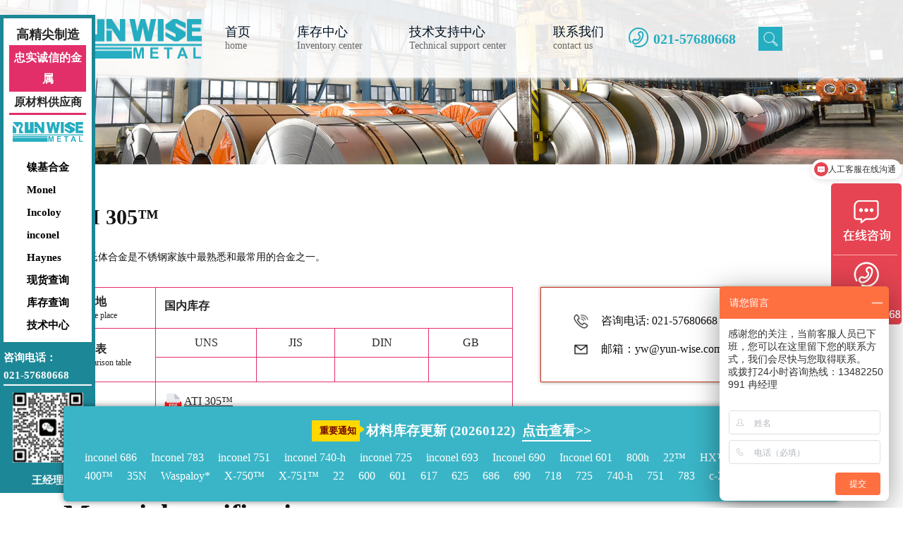

--- FILE ---
content_type: text/html; charset=utf-8
request_url: http://www.ywiesmetal.com/product/107
body_size: 11166
content:
<!DOCTYPE html><html><head><meta charSet="utf-8"/><meta name="viewport" content="width=device-width"/><meta name="next-head-count" content="2"/><title>上海允睿金属材料有限公司</title><meta/><script src="/a.js"></script><link rel="preload" href="/_next/static/css/96b285374ed98ae1.css" as="style"/><link rel="stylesheet" href="/_next/static/css/96b285374ed98ae1.css" data-n-g=""/><link rel="preload" href="/_next/static/css/250ff86455070da4.css" as="style"/><link rel="stylesheet" href="/_next/static/css/250ff86455070da4.css" data-n-p=""/><noscript data-n-css=""></noscript><script defer="" nomodule="" src="/_next/static/chunks/polyfills-c67a75d1b6f99dc8.js"></script><script src="/_next/static/chunks/webpack-f8aff74208e6ee6b.js" defer=""></script><script src="/_next/static/chunks/framework-fe99aa755573eedd.js" defer=""></script><script src="/_next/static/chunks/main-2629d2f8aa212f1d.js" defer=""></script><script src="/_next/static/chunks/pages/_app-0bf2feddc1180174.js" defer=""></script><script src="/_next/static/chunks/863-b0f56e624ade2b32.js" defer=""></script><script src="/_next/static/chunks/596-cdaf5b0a76546fc9.js" defer=""></script><script src="/_next/static/chunks/807-ae2e72c6fd05b92d.js" defer=""></script><script src="/_next/static/chunks/954-5470eefb60d1861c.js" defer=""></script><script src="/_next/static/chunks/667-b2da023b0a336eb7.js" defer=""></script><script src="/_next/static/chunks/pages/product/%5BproductId%5D-93005d5f86d2357b.js" defer=""></script><script src="/_next/static/oeX0rop4ffsN8I42IefBo/_buildManifest.js" defer=""></script><script src="/_next/static/oeX0rop4ffsN8I42IefBo/_ssgManifest.js" defer=""></script><style data-styled="" data-styled-version="5.3.5">.llHsVR p:nth-child(1){font-size:30px;font-weight:bold;margin-bottom:12px;}/*!sc*/
.llHsVR p:nth-child(2){font-size:40px;font-weight:bold;margin-bottom:32px;}/*!sc*/
data-styled.g1[id="TitleGroup__Box-sc-14rezpx-0"]{content:"llHsVR,"}/*!sc*/
.jzXtFA{background-color:#fff;padding-bottom:60px;}/*!sc*/
.jzXtFA .contact_method{padding-top:20px;}/*!sc*/
.jzXtFA .contact_method img{width:100%;height:100%;}/*!sc*/
.jzXtFA .small-title{display:-webkit-box;display:-webkit-flex;display:-ms-flexbox;display:flex;width:244px;height:31px;-webkit-align-items:center;-webkit-box-align:center;-ms-flex-align:center;align-items:center;border:1px solid #1C8797;margin-bottom:20px;}/*!sc*/
.jzXtFA .small-title p:nth-child(1){width:90px;text-align:center;background-color:#1C8797;line-height:31px;color:#fff;}/*!sc*/
.jzXtFA .small-title p:nth-child(2){-webkit-flex:1;-ms-flex:1;flex:1;text-align:center;}/*!sc*/
.jzXtFA .manager-list{width:100%;display:-webkit-box;display:-webkit-flex;display:-ms-flexbox;display:flex;-webkit-box-pack:justify;-webkit-justify-content:space-between;-ms-flex-pack:justify;justify-content:space-between;margin-bottom:50px;}/*!sc*/
.jzXtFA .manager-list li{margin-top:15px;display:-webkit-box;display:-webkit-flex;display:-ms-flexbox;display:flex;}/*!sc*/
.jzXtFA .manager-list li img{margin-right:13px;width:110px;height:110px;}/*!sc*/
.jzXtFA .manager-list p{margin-top:15px;font-size:14px;font-weight:400;color:#000011;margin-bottom:15px;}/*!sc*/
.jzXtFA .manager-list h4{margin:14px 0 19px;font-size:20px;font-weight:400;color:#000011;}/*!sc*/
.jzXtFA .map-wrapper{margin-top:15px;display:-webkit-box;display:-webkit-flex;display:-ms-flexbox;display:flex;}/*!sc*/
.jzXtFA .map-wrapper .address-map{-webkit-flex:1;-ms-flex:1;flex:1;width:550px;height:380px;background-color:#111111;}/*!sc*/
.jzXtFA .map-wrapper .address-map iframe{width:100%;height:100%;}/*!sc*/
.jzXtFA .map-wrapper .address-info{-webkit-flex:1;-ms-flex:1;flex:1;line-height:20px;}/*!sc*/
.jzXtFA .map-wrapper .address-info .ch-info{height:132px;}/*!sc*/
.jzXtFA .map-wrapper .address-info .ch-info-1{padding-top:3px;padding-left:26px;display:-webkit-box;display:-webkit-flex;display:-ms-flexbox;display:flex;}/*!sc*/
.jzXtFA .map-wrapper .address-info .ch-info-1 div:nth-child(1){margin-top:-3px;margin-right:2px;}/*!sc*/
.jzXtFA .map-wrapper .address-info .ch-info-1 div:nth-child(2){-webkit-flex:1;-ms-flex:1;flex:1;}/*!sc*/
.jzXtFA .map-wrapper .address-info .ch-info-1 span{display:block;font-size:16px;font-weight:400;}/*!sc*/
.jzXtFA .map-wrapper .address-info .ch-info-1 p{font-size:14px;font-weight:400;}/*!sc*/
.jzXtFA .map-wrapper .address-info .small-logo{width:24px;height:24px;}/*!sc*/
.jzXtFA .map-wrapper .address-info .ch-info-2{position:relative;margin-top:30px;}/*!sc*/
.jzXtFA .map-wrapper .address-info .ch-info-4{position:absolute;right:80px;top:0px;}/*!sc*/
.jzXtFA .map-wrapper .address-info .en-info{background-color:#F2F2F2;padding-top:20px;color:#666666;height:248px;}/*!sc*/
.jzXtFA .map-wrapper .address-info .metal-logo{width:154px;height:43px;float:right;margin-top:34px;margin-right:12px;}/*!sc*/
data-styled.g2[id="ContactMethod__Box-sc-wzo3k-0"]{content:"jzXtFA,"}/*!sc*/
.bMttBn .footer_top{padding-top:62px;background:#1c8797;padding-top:51px;color:#fff;padding-bottom:51px;}/*!sc*/
.bMttBn .footer_top .footer_top_left{width:800px;}/*!sc*/
.bMttBn .footer_top .footer_top_left .footer_top_title{display:inline-block;padding:0 12px 13px 9px;border-bottom:1px solid #fff;font-weight:400;color:#ffffff;margin-bottom:5px;}/*!sc*/
.bMttBn .footer_top .footer_top_left .footer_top_title p:nth-child(1){font-size:16px;margin-bottom:6px;}/*!sc*/
.bMttBn .footer_top .footer_top_left .footer_top_title p:nth-child(2){font-size:14px;}/*!sc*/
.bMttBn .footer_top .footer_top_left .footer_top_links a{display:inline-block;padding:8px;margin-bottom:26px;}/*!sc*/
.bMttBn .footer_top .footer_top_left .footer_top_des_links a{line-height:20px;padding:8px;font-size:14px;}/*!sc*/
.bMttBn .footer_top .footer_top_right{display:-webkit-box;display:-webkit-flex;display:-ms-flexbox;display:flex;text-align:center;-webkit-align-items:center;-webkit-box-align:center;-ms-flex-align:center;align-items:center;-webkit-box-pack:center;-webkit-justify-content:center;-ms-flex-pack:center;justify-content:center;}/*!sc*/
.bMttBn .footer_top .footer_top_right ul li{border:1px solid rgba(255,255,255,0.5);}/*!sc*/
.bMttBn .footer_top .footer_top_right ul li:nth-child(1){border-top:none;}/*!sc*/
.bMttBn .footer_top .footer_top_right ul li:nth-child(1) img{margin-top:71px;margin-bottom:31px;}/*!sc*/
.bMttBn .footer_top .footer_top_right ul li:nth-child(2) img{margin-top:38px;margin-bottom:36px;}/*!sc*/
.bMttBn .footer_top .footer_top_right ul li:nth-child(3){height:127px;border-bottom:none;}/*!sc*/
.bMttBn .footer_top .footer_top_right ul li:nth-child(3) img{margin-top:40px;margin-bottom:64px;}/*!sc*/
.bMttBn .footer_top .footer_top_right ul:nth-child(1){width:131px;}/*!sc*/
.bMttBn .footer_top .footer_top_right ul:nth-child(1) li{border-left:none;}/*!sc*/
.bMttBn .footer_top .footer_top_right ul:nth-child(2){width:92px;}/*!sc*/
.bMttBn .footer_top .footer_top_right ul:nth-child(3){width:131px;}/*!sc*/
.bMttBn .footer_top .footer_top_right ul:nth-child(3) li{border-right:none;}/*!sc*/
.bMttBn .footer_center{background:#0f1b1c;padding:42px;}/*!sc*/
.bMttBn .footer_center .footer_content{-webkit-box-pack:justify;-webkit-justify-content:space-between;-ms-flex-pack:justify;justify-content:space-between;}/*!sc*/
.bMttBn .footer_center .footer_center_item{display:-webkit-box;display:-webkit-flex;display:-ms-flexbox;display:flex;}/*!sc*/
.bMttBn .footer_center .footer_center_item a{display:inline-block;font-size:16px;font-weight:400;color:#ffffff;padding:5px 0;border-bottom:1px solid #fff;margin-top:46px;}/*!sc*/
.bMttBn .footer_center .footer_center_left_img{width:131px;height:118px;border:1px solid #ffffff;display:-webkit-box;display:-webkit-flex;display:-ms-flexbox;display:flex;-webkit-box-pack:center;-webkit-justify-content:center;-ms-flex-pack:center;justify-content:center;-webkit-align-items:center;-webkit-box-align:center;-ms-flex-align:center;align-items:center;position:relative;margin-right:20px;}/*!sc*/
.bMttBn .footer_center .footer_center_left_img p{position:absolute;bottom:-15px;height:30px;line-height:30px;width:100px;left:0;right:0;margin:auto;background-color:#0f1b1c;color:#fff;font-size:14px;text-align:center;}/*!sc*/
.bMttBn .footer_center .footer_center_item_ext{display:block;padding-top:16px;}/*!sc*/
.bMttBn .footer_center .footer_center_item_ext p{text-align:center;font-size:17px;font-weight:800;color:#1c8797;padding:2px 0;}/*!sc*/
data-styled.g3[id="footer__Box-sc-1vx6go1-0"]{content:"bMttBn,"}/*!sc*/
.eaVfhk{position:fixed;z-index:999;width:100%;top:0;background-color:rgba(255,255,255,0.9);padding:27px;box-shadow:0px 2px 5px 0px #eee;}/*!sc*/
.eaVfhk .logo img{width:196px;height:100%;}/*!sc*/
.eaVfhk .menu{background-color:rgba(255,255,255,0.9);}/*!sc*/
.eaVfhk .nav_list a{display:inline-block;padding-top:15px;padding:8px 33px;line-height:20px;}/*!sc*/
.eaVfhk .nav_list a p:nth-child(1){font-size:18px;font-weight:530;color:#001121;}/*!sc*/
.eaVfhk .nav_list a p:nth-child(2){font-size:14px;font-weight:400;color:#666666;}/*!sc*/
.eaVfhk .tell{display:-webkit-box;display:-webkit-flex;display:-ms-flexbox;display:flex;-webkit-align-items:center;-webkit-box-align:center;-ms-flex-align:center;align-items:center;font-size:20px;font-weight:bold;color:#25ADC1;line-height:24px;}/*!sc*/
.eaVfhk .tell img{margin-right:5px;}/*!sc*/
.eaVfhk .tell .search{display:inline-block;height:34px;width:34px;background-color:#25ADC1;background-image:url('/static/search.png');background-position:center;background-repeat:no-repeat;background-size:23px 23px;margin-left:32px;cursor:pointer;}/*!sc*/
data-styled.g4[id="header__Box-sc-k144lc-0"]{content:"eaVfhk,"}/*!sc*/
.dvYusw{width:135px;overflow:hidden;position:fixed;left:0;top:50%;-webkit-transform:translateY(-50%);-ms-transform:translateY(-50%);transform:translateY(-50%);z-index:999;min-height:300px;background:#1c8797;padding:5px;-webkit-animation:run ease 1s;animation:run ease 1s;}/*!sc*/
@-webkit-keyframes run{from{left:-300px;}to{left:0;}}/*!sc*/
@keyframes run{from{left:-300px;}to{left:0;}}/*!sc*/
.dvYusw img{width:100px;margin:10px auto;}/*!sc*/
.dvYusw .sections1{background-color:#fff;padding:8px;margin-bottom:10px;}/*!sc*/
.dvYusw .sections1 li{position:relative;padding-left:25px;line-height:32px;font-size:15px;}/*!sc*/
.dvYusw .sections1 li::before{display:none;content:'';position:absolute;top:8px;left:0;width:15px;height:15px;background-color:#e22f6a;}/*!sc*/
.dvYusw .sections1 li:hover::before{display:block;}/*!sc*/
.dvYusw .sections1 li:hover a{color:#e22f6a;}/*!sc*/
.dvYusw .sections1 li a{color:#000;font-weight:bold;}/*!sc*/
.dvYusw .sections1 .title{font-size:16px;font-weight:bold;line-height:30px;text-align:center;}/*!sc*/
.dvYusw .sections1 .title p:nth-child(1){font-size:18px;}/*!sc*/
.dvYusw .sections1 .title p:nth-child(2){color:#fff;padding:3px;background-color:#e22f6a;}/*!sc*/
.dvYusw .sections1 .title p:nth-child(3){border-bottom:3px solid #e22f6a;}/*!sc*/
.dvYusw .sections2 p{color:#fff;font-size:15px;line-height:25px;font-weight:bold;}/*!sc*/
.dvYusw .sections2>p:nth-child(2){border-bottom:2px solid #fff;}/*!sc*/
.dvYusw .sections2 .pic{-webkit-transition:1s;transition:1s;width:250px;position:relative;}/*!sc*/
.dvYusw .sections2 .pic div{width:125px;display:inline-block;text-align:center;}/*!sc*/
data-styled.g5[id="Side__Box-sc-1ss1q78-0"]{content:"dvYusw,"}/*!sc*/
.JTTGh .checkDetail:hover{color:#fff;}/*!sc*/
.JTTGh .vanish{display:none;}/*!sc*/
.JTTGh .fixed-tip{border-radius:5px;z-index:999;padding:20px;width:1100px;background-color:#3ab5c7;position:fixed;top:80%;left:50%;box-shadow:0px 0px 10px 0px rgba(0,0,0,0.5);-webkit-transform:translate(-50%,0%);-ms-transform:translate(-50%,0%);transform:translate(-50%,0%);}/*!sc*/
.JTTGh .fixed-tip .tip-title{height:30px;line-height:30px;color:#fff;margin-bottom:10px;font-weight:600;display:-webkit-box;display:-webkit-flex;display:-ms-flexbox;display:flex;-webkit-box-pack:center;-webkit-justify-content:center;-ms-flex-pack:center;justify-content:center;font-size:19px;}/*!sc*/
.JTTGh .fixed-tip .tip-title .conspicuous{display:inline-block;background:url('/static/tipsBg.png');padding:0px 5px 0px 5px;font-size:13px;width:74px;text-align:center;font-weight:600;color:#730500;margin-right:3px;}/*!sc*/
.JTTGh .fixed-tip .tip-title a{line-height:30px;border-bottom:2px solid #fff;}/*!sc*/
.JTTGh .fixed-tip .item-list{display:-webkit-box;display:-webkit-flex;display:-ms-flexbox;display:flex;overflow:hidden;height:55px;-webkit-flex-wrap:wrap;-ms-flex-wrap:wrap;flex-wrap:wrap;}/*!sc*/
.JTTGh .fixed-tip .item-list span{display:inline-block;margin:5px 5px;color:#fff;}/*!sc*/
.JTTGh .fixed-tip .close-tip{position:absolute;right:10px;top:10px;}/*!sc*/
data-styled.g6[id="FixedTip__Box-sc-4mfhd4-0"]{content:"JTTGh,"}/*!sc*/
.dhWUWI{padding:60px 0;color:#FFFFFF;background:#121934;}/*!sc*/
.dhWUWI .productsTag_left_p1{font-size:30px;font-weight:400;}/*!sc*/
.dhWUWI .productsTag_left_p2{font-size:40px;font-weight:bold;margin:12px 0 19px 0;}/*!sc*/
.dhWUWI .productsTag_left_p3{width:378px;height:35px;font-size:14px;font-weight:400;line-height:20px;}/*!sc*/
.dhWUWI .productsTag_more{position:relative;display:block;width:85px;font-size:14px;font-weight:400;line-height:44px;color:#fff;margin-top:29px;}/*!sc*/
.dhWUWI .productsTag_more::before{position:absolute;content:'';width:40px;height:2px;background:#25ADC1;bottom:0;}/*!sc*/
.dhWUWI .productsTag_right{margin-left:74px;}/*!sc*/
.dhWUWI .productsTag_right_item{display:inline-block;padding:14px 15px;border:1px solid #CBCBCB;border-left:5px solid #E22F6A;margin:0 20px 20px 0;font-size:16px;font-weight:400;cursor:pointer;}/*!sc*/
data-styled.g7[id="ProductsTag__Box-sc-1ar580o-0"]{content:"dhWUWI,"}/*!sc*/
.eSKDpR{border-bottom:1px solid #939393;background-color:#fff;}/*!sc*/
.eSKDpR ul{background-color:#000;}/*!sc*/
.eSKDpR .features4_item{-webkit-flex:1;-ms-flex:1;flex:1;padding:62px 0;text-align:center;border-left:1px solid #939393;border-top-left-radius:10px;background-color:#fff;}/*!sc*/
.eSKDpR .features4_item:nth-child(1){border-top-left-radius:0px;border-left:none;}/*!sc*/
.eSKDpR .features4_item .features4_item_img{height:65px;display:-webkit-box;display:-webkit-flex;display:-ms-flexbox;display:flex;-webkit-align-items:center;-webkit-box-align:center;-ms-flex-align:center;align-items:center;-webkit-box-pack:center;-webkit-justify-content:center;-ms-flex-pack:center;justify-content:center;}/*!sc*/
.eSKDpR .features4_item p:nth-child(2){font-size:20px;font-weight:bold;color:#121934;margin:37px 0 12px 0;}/*!sc*/
.eSKDpR .features4_item p:nth-child(3){font-size:13px;font-weight:400;color:#121934;}/*!sc*/
data-styled.g8[id="Features4__Box-sc-ajj6ck-0"]{content:"eSKDpR,"}/*!sc*/
.dujPmx{font-size:0;max-height:400px;position:relative;overflow:hidden;}/*!sc*/
.dujPmx video{width:100%;height:100%;object-fit:fill;}/*!sc*/
.dujPmx img{width:100%;max-height:400px;}/*!sc*/
data-styled.g9[id="TopBanner__Box-sc-lhatve-0"]{content:"dujPmx,"}/*!sc*/
.hLdavn .tips{border:1px solid #CD341B;padding:15px 45px;box-shadow:0px 0px 5px 0px #999;display:-webkit-box;display:-webkit-flex;display:-ms-flexbox;display:flex;-webkit-align-items:center;-webkit-box-align:center;-ms-flex-align:center;align-items:center;}/*!sc*/
.hLdavn .tips > img{margin-left:20px;width:100px;}/*!sc*/
.hLdavn .tips .tips_txt img{width:23px;vertical-align:middle;margin-right:17px;}/*!sc*/
.hLdavn .tips .tips_txt{line-height:40px;font-size:16px;font-weight:400;color:#111111;}/*!sc*/
.hLdavn .tips .tips_btns{display:-webkit-box;display:-webkit-flex;display:-ms-flexbox;display:flex;}/*!sc*/
.hLdavn .tips .tips_btns a{display:inline-block;line-height:37px;color:#fff;-webkit-flex:1;-ms-flex:1;flex:1;text-align:center;font-size:20px;width:180px;}/*!sc*/
.hLdavn .tips .tips_btns a:nth-child(1){background-color:#111111;}/*!sc*/
.hLdavn .tips .tips_btns a:nth-child(2){background-color:#E22F6A;}/*!sc*/
data-styled.g11[id="Tips__Box-sc-1708erk-0"]{content:"hLdavn,"}/*!sc*/
.gYJUIv{background-color:#fff;font-size:0;padding-top:60px;padding-bottom:60px;}/*!sc*/
.gYJUIv .inventory_des{font-size:14px;font-weight:400;color:#121934;line-height:20px;text-indent:2em;color:#999;}/*!sc*/
.gYJUIv .inventory_top_img{margin-bottom:17px;margin-top:21px;overflow:hidden;display:-webkit-box;display:-webkit-flex;display:-ms-flexbox;display:flex;-webkit-box-pack:center;-webkit-justify-content:center;-ms-flex-pack:center;justify-content:center;-webkit-align-items:center;-webkit-box-align:center;-ms-flex-align:center;align-items:center;max-height:245px;max-width:1100px;}/*!sc*/
.gYJUIv .inventory_top_img img{min-width:1100px;min-height:245px;}/*!sc*/
.gYJUIv .inventory_main{display:-webkit-box;display:-webkit-flex;display:-ms-flexbox;display:flex;}/*!sc*/
.gYJUIv .inventory_main .inventory_main_left{width:464px;height:357px;overflow:hidden;display:-webkit-box;display:-webkit-flex;display:-ms-flexbox;display:flex;-webkit-box-pack:center;-webkit-justify-content:center;-ms-flex-pack:center;justify-content:center;-webkit-align-items:center;-webkit-box-align:center;-ms-flex-align:center;align-items:center;}/*!sc*/
.gYJUIv .inventory_main .inventory_main_left img{min-width:464px;min-height:357px;}/*!sc*/
.gYJUIv .inventory_main .inventory_main_right{-webkit-flex:1;-ms-flex:1;flex:1;}/*!sc*/
.gYJUIv .inventory_main .inventory_main_right .inventory_main_right_top{display:-webkit-box;display:-webkit-flex;display:-ms-flexbox;display:flex;-webkit-box-pack:space-around;-webkit-justify-content:space-around;-ms-flex-pack:space-around;justify-content:space-around;}/*!sc*/
.gYJUIv .inventory_main .inventory_main_right .inventory_main_right_top div{-webkit-flex:1;-ms-flex:1;flex:1;overflow:hidden;display:-webkit-box;display:-webkit-flex;display:-ms-flexbox;display:flex;-webkit-box-pack:center;-webkit-justify-content:center;-ms-flex-pack:center;justify-content:center;-webkit-align-items:center;-webkit-box-align:center;-ms-flex-align:center;align-items:center;max-width:310px;max-height:160px;margin-bottom:17px;}/*!sc*/
.gYJUIv .inventory_main .inventory_main_right .inventory_main_right_top div img{min-width:310px;min-height:160px;}/*!sc*/
.gYJUIv .mySwiper{font-size:18px;margin-left:18px;width:619px;padding:0 40px;}/*!sc*/
.gYJUIv .swiper-backface-hidden .swiper-slide{padding:5px 5px;}/*!sc*/
.gYJUIv .swiper_item{height:170px;color:#fff;text-align:center;cursor:pointer;background:url('/static/bh1.png') no-repeat center/cover;}/*!sc*/
.gYJUIv .swiper_item .des{padding:10px 0px;font-size:14px;}/*!sc*/
.gYJUIv .swiper_item img{width:20px;margin:20px 0 10px 0;}/*!sc*/
.gYJUIv .swiper-button-next{background-color:#121934;color:#fff;border-radius:3px;}/*!sc*/
.gYJUIv .swiper-button-next::after{font-size:14px;}/*!sc*/
.gYJUIv .swiper-button-prev{background-color:#121934;color:#fff;border-radius:3px;}/*!sc*/
.gYJUIv .swiper-button-prev::after{font-size:14px;}/*!sc*/
.gYJUIv .swiper_item:hover{background:url('/static/bh2.png') #fff no-repeat center;color:#1c8797;box-shadow:0px 0px 5px 0px #1c8797;}/*!sc*/
.gYJUIv .swiper_item_active{background:url('/static/bh2.png') #fff no-repeat center;color:#1c8797;box-shadow:0px 0px 5px 0px #1c8797;}/*!sc*/
data-styled.g26[id="Inventory__Box-sc-1gfk8hf-0"]{content:"gYJUIv,"}/*!sc*/
.cOabLX .text_center{text-align:center !important;}/*!sc*/
.cOabLX .details_des{font-size:14px;font-weight:400;color:#111111;width:686px;line-height:20px;}/*!sc*/
.cOabLX .information{display:-webkit-box;display:-webkit-flex;display:-ms-flexbox;display:flex;margin-top:32px;-webkit-box-pack:justify;-webkit-justify-content:space-between;-ms-flex-pack:justify;justify-content:space-between;margin-bottom:68px;}/*!sc*/
.cOabLX .information .specifications_table{width:637px;border:1px solid #CD341B;}/*!sc*/
.cOabLX .information .specifications_table td,.cOabLX .information .specifications_table th{padding:12px;border:1px solid #E22F6A;text-align:left;vertical-align:middle;}/*!sc*/
.cOabLX .information .specifications_table td{border:1px solid #E22F6A;vertical-align:middle;}/*!sc*/
.cOabLX .information .specifications_table td img{vertical-align:middle;}/*!sc*/
.cOabLX .information .specifications_table td .pdf_span{-webkit-text-decoration:underline;text-decoration:underline;cursor:pointer;}/*!sc*/
.cOabLX .information .specifications_table .specifications_table_ch{font-size:16px;margin-bottom:5px;font-weight:bold;}/*!sc*/
.cOabLX .information .specifications_table .specifications_table_en{font-size:12px;}/*!sc*/
.cOabLX .certificate{margin-bottom:63px;}/*!sc*/
.cOabLX .certificate .certificate_des{font-size:14px;font-weight:400;color:#666666;margin-bottom:20px;text-indent:2em;width:522px;height:41px;line-height:25px;}/*!sc*/
.cOabLX .certificate .certificate_imgs{-webkit-box-pack:justify;-webkit-justify-content:space-between;-ms-flex-pack:justify;justify-content:space-between;text-align:center;}/*!sc*/
.cOabLX .certificate .certificate_imgs li{width:180px;}/*!sc*/
.cOabLX .certificate .certificate_imgs li:hover img{border:2px solid #E22F6A;-webkit-transform:scale(1.1);-ms-transform:scale(1.1);transform:scale(1.1);box-shadow:0px 0px 5px 0px #E22F6A;}/*!sc*/
.cOabLX .certificate .certificate_imgs li:hover p{font-weight:bold;}/*!sc*/
.cOabLX .certificate .certificate_imgs li img{height:207px;width:100%;-webkit-transition:.3s;transition:.3s;}/*!sc*/
.cOabLX .certificate .certificate_imgs li p{margin:13px 0;font-size:14px;font-weight:400;color:#666666;-webkit-transition:.3s;transition:.3s;}/*!sc*/
data-styled.g30[id="productId__Box-sc-1pr5skp-0"]{content:"cOabLX,"}/*!sc*/
</style></head><body><div id="__next"><div class="header__Box-sc-k144lc-0 eaVfhk"><div class="common_contentCard__92CMb common_flex__ausZo"><div class="logo"><picture><img src="/static/logo.png" alt=""/></picture></div><ul class="nav_list common_flex__ausZo"><li><a href="/"><p>首页</p><p>home</p></a></li><li><a href="/companyClass"><p>库存中心</p><p>Inventory center</p></a></li><li><a href="/data"><p>技术支持中心</p><p>Technical support center</p></a></li><li><a href="/connect"><p>联系我们</p><p>contact us</p></a></li></ul><div class="tell"><picture><img src="/static/tell.png" width="32" height="32" alt=""/></picture>021-57680668<a class="search" href="/search"></a></div></div></div><div class="Side__Box-sc-1ss1q78-0 dvYusw"><div class="sections1"><div class="title"><p>高精尖制造</p><p>忠实诚信的金属</p><p>原材料供应商</p><picture><img src="/static/logo.png" alt=""/></picture></div><ul><li><a href="/classifications/33">镍基合金</a></li><li><a href="/classifications/10">Monel </a></li><li><a href="/classifications/34">Incoloy</a></li><li><a href="/classifications/35">inconel</a></li><li><a href="/classifications/17">Haynes</a></li><li><a href="https://affim.baidu.com/unique_43444527/chat?siteId=18511366&amp;userId=43444527&amp;siteToken=df55a678f2f32bb6b16debf2e3fad5a3
">现货查询</a></li><li><a href="https://affim.baidu.com/unique_43444527/chat?siteId=18511366&amp;userId=43444527&amp;siteToken=df55a678f2f32bb6b16debf2e3fad5a3
">库存查询</a></li><li><a href="http://www.ywiesmetal.com/data">技术中心</a></li></ul></div><div class="sections2"><p>咨询电话：</p><p>021-57680668</p><div class="pic" style="left:0"><div><picture><img src="https://portalsite.cdn.bcebos.com/2022/10/26/d174145d-da37-4912-bdfa-7dad92050dc8.png" alt=""/></picture><p>冉经理</p></div><div><picture><img src="https://portalsite.cdn.bcebos.com/2023/04/06/adf61d9b-05a2-4cfe-8a28-d767aa86ca75.png" alt=""/></picture><p>王经理</p></div></div></div></div><div class="productId__Box-sc-1pr5skp-0 cOabLX"><div class="TopBanner__Box-sc-lhatve-0 dujPmx"><picture><img src="https://portalsite.cdn.bcebos.com/2023/03/23/edc16132-2666-422b-8876-19df59b91f90.jpg" alt=""/></picture></div><div class="common_contentCard__92CMb" style="margin-top:60px"><div class="TitleGroup__Box-sc-14rezpx-0 llHsVR"><p style="color:#111">ATI 305™</p><p style="color:#111"></p></div><p class="details_des">305奥氏体合金是不锈钢家族中最熟悉和最常用的合金之一。</p><div class="information"><table class="specifications_table"><thead><tr><th style="width:130px"><p class="specifications_table_ch">存库地</p><p class="specifications_table_en">Storage place</p></th><th colSpan="4"><p class="specifications_table_ch">国内库存</p></th></tr></thead><tbody><tr style="height:35px"><td rowspan="2"><p class="specifications_table_ch">对照表</p><p class="specifications_table_en">Comparison table</p></td><td class="text_center">UNS</td><td class="text_center">JIS</td><td class="text_center">DIN</td><td class="text_center">GB</td></tr><tr style="height:35px"><td class="text_center"></td><td class="text_center"></td><td class="text_center"></td><td class="text_center"></td></tr><tr><td><p class="specifications_table_ch">参数</p><p class="specifications_table_en">parameter</p></td><td colSpan="4"><p><img src="/static/pdf.png" alt="" width="25"/> <span class="pdf_span">ATI 305™</span></p></td></tr></tbody></table><div class="Tips__Box-sc-1708erk-0 hLdavn"><div class="tips"><div><div class="tips_txt"><picture><img src="/static/contact.png" alt=""/></picture>咨询电话: 021-57680668</div><div class="tips_txt"><picture><img src="/static/email.png" alt=""/></picture>邮箱：yw@yun-wise.com</div></div><img src="/e6640d3eaaccfdbbc4b5547ab8756eb.png" alt=""/></div></div></div><div class="certificate"><div class="TitleGroup__Box-sc-14rezpx-0 llHsVR"><p style="color:#111">材质认证</p><p style="color:#111">Material certification</p></div><p class="certificate_des">每款材料都用有严格的认证体系如：中国、国际、美国和行业标准包括 ISO、SAE、Nadcap 和其他第三方认证：</p><ul class="common_flex__ausZo certificate_imgs"><li><picture><img src="/static/certificate2.png" alt=""/></picture><p>Nadcap认证</p></li><li><picture><img src="/static/certificate3.png" alt=""/></picture><p>美国哈氏</p></li><li><picture><img src="/static/certificate2.png" alt=""/></picture><p>SMC  SAE认证</p></li><li><picture><img src="/static/certificate2.png" alt=""/></picture><p>SMC  SAE认证</p></li><li><picture><img src="/static/certificate2.png" alt=""/></picture><p>SMC  SAE认证</p></li></ul></div><div class="Inventory__Box-sc-1gfk8hf-0 gYJUIv"><div class="common_contentCard__92CMb inventory"><div class="TitleGroup__Box-sc-14rezpx-0 llHsVR"><p style="color:#111">库存情况</p><p style="color:#111">INVENTORY</p></div><p class="inventory_des">上海允睿金属，作为诚信可靠的进口金属材料供应商，其规格齐全的库存来源自：Haynes、ATI、Carpenter、SMC、VDM Metals、Alcoa、SeaH CSS、日本制铁以及宝钢、抚顺特殊钢等大型钢厂的优质材料，并且符合各种国际和行业质量标准要求，在全球都有现货库存。</p><div class="inventory_top_img"><picture><img src="https://portalsite.cdn.bcebos.com/2023/05/17/cac56c3e-769d-4d30-bc9a-eb7b69e614b7.jpg" alt=""/></picture></div><div class="inventory_main"><div class="inventory_main_left"><picture><img src="https://portalsite.cdn.bcebos.com/2023/05/17/fbfc3a88-22eb-4d20-857e-a1564b1e70d1.jpg" alt=""/></picture></div><div class="inventory_main_right"><div class="inventory_main_right_top"><div><picture><img src="https://portalsite.cdn.bcebos.com/2023/05/17/b434fb63-0dd8-4c21-809d-c16c5aa405fb.jpg" alt=""/></picture></div><div><picture><img src="https://portalsite.cdn.bcebos.com/2023/05/17/926aa8c5-6d6c-411c-bf59-1e19a1b6c046.jpg" alt=""/></picture></div></div><div class="swiper mySwiper"><div class="swiper-wrapper"><div class="swiper-slide"><div class="swiper_item_active swiper_item"><picture><img src="/static/topJ.png" alt=""/></picture><div class="title">日本仓库</div><div class="des">Japanese  warehouse</div><div class="s_small">(保税)</div></div></div><div class="swiper-slide"><div class=" swiper_item"><picture><img src="/static/topJ.png" alt=""/></picture><div class="title">北美仓库</div><div class="des">North American  warehouse</div><div class="s_small">(保税)</div></div></div><div class="swiper-slide"><div class=" swiper_item"><picture><img src="/static/topJ.png" alt=""/></picture><div class="title">德国仓库</div><div class="des">German  warehouse</div><div class="s_small">(保税)</div></div></div><div class="swiper-slide"><div class=" swiper_item"><picture><img src="/static/topJ.png" alt=""/></picture><div class="title">瑞典仓库</div><div class="des">Swedish warehouse</div><div class="s_small">(保税)</div></div></div><div class="swiper-slide"><div class=" swiper_item"><picture><img src="/static/topJ.png" alt=""/></picture><div class="title">国内仓库</div><div class="des">Domestic warehouse</div><div class="s_small">(保税)</div></div></div></div><div class="swiper-button-prev"></div><div class="swiper-button-next"></div></div></div></div></div></div></div><div class="ProductsTag__Box-sc-1ar580o-0 dhWUWI"><div class="common_contentCard__92CMb common_flex__ausZo"><div class="productsTag_left"><p class="productsTag_left_p1">相关合金</p><p class="productsTag_left_p2">Related alloys</p><p class="productsTag_left_p3">了解更多有关我们的特种合金的信息，这些合金是为关键任务应用中的优异性能而配制的。</p><a href="/companyClass" class="productsTag_more">查看更多产品</a></div><div class="productsTag_right"><a href="/product/735" class="productsTag_right_item">32 </a><a href="/product/757" class="productsTag_right_item">19 Max</a><a href="/product/759" class="productsTag_right_item">260</a><a href="/product/805" class="productsTag_right_item">108</a><a href="/product/809" class="productsTag_right_item">Conichrome</a><a href="/product/753" class="productsTag_right_item">316L</a><a href="/product/741" class="productsTag_right_item">Gall-Tough Plus</a><a href="/product/683" class="productsTag_right_item">201 Modified</a><a href="/product/681" class="productsTag_right_item">15-15HS</a><a href="/product/579" class="productsTag_right_item">NeutroShield</a><div class="productsTag_right_item">没有找到需要的材料吗？点击咨询客服</div></div></div></div><div class="common_contentCard__92CMb"><div class="Features4__Box-sc-ajj6ck-0 eSKDpR"><ul class="common_contentCard__92CMb common_flex__ausZo"><li class="features4_item"><div class="features4_item_img"><picture><img src="/static/cangchuyingyong.png" alt=""/></picture></div><p>500+规格尺寸</p><p>500+ Specification and size</p></li><li class="features4_item"><div class="features4_item_img"><picture><img src="/static/leicailiaojiagongx.png" alt=""/></picture></div><p>现货库存充足</p><p>Adequate spot inventory</p></li><li class="features4_item"><div class="features4_item_img"><picture><img src="/static/gongyinglianzhineng.png" alt=""/></picture></div><p>合作钢厂30+家</p><p>More than 30 cooperative steel mills</p></li><li class="features4_item"><div class="features4_item_img"><picture><img src="/static/cangku.png" alt=""/></picture></div><p>全国仓储7处</p><p>Global warehousing 7 locations</p></li></ul></div></div><div class="PdfView__Box-sc-1vi6yw9-0 ka-DnIM"></div></div><div class="FixedTip__Box-sc-4mfhd4-0 JTTGh"><div class="vanish"><div class="tip-title"> <div class="conspicuous">重要通知</div> 材料库存更新 (<!-- -->)  <a href="/inventory" class="checkDetail">点击查看<!-- -->&gt;&gt;</a></div><div class="item-list"></div><div class="close-tip"><a href=":javascript;"><img src="/static/close-icon.png" alt=""/></a></div></div></div><div class="footer__Box-sc-1vx6go1-0 bMttBn"><div class="ContactMethod__Box-sc-wzo3k-0 jzXtFA"><div class="contact_method"><div class="common_contentCard__92CMb"><div class="footer-title"><div class="TitleGroup__Box-sc-14rezpx-0 llHsVR"><p style="color:#111">咨询方式</p><p style="color:#111">CONSULTATION METHODS</p></div></div><div class="common_contentCard__92CMb"><div class="small-title"><p>区域经理</p><p>Regional Manager</p></div><ul class="manager-list"><li><div class="img-wrapper"><picture><img src="https://portalsite.cdn.bcebos.com/2022/10/26/d174145d-da37-4912-bdfa-7dad92050dc8.png" alt=""/></picture></div><div class="manager-info"><h4>冉经理</h4><p>电话：13482250991 </p><p>邮箱：randandan@yun-wise.com</p></div></li><li><div class="img-wrapper"><picture><img src="https://portalsite.cdn.bcebos.com/2022/10/26/97e8100a-b1ab-4965-896d-726fd12859aa.png" alt=""/></picture></div><div class="manager-info"><h4>王经理</h4><p>电话：13918332364 </p><p>邮箱：wxj@yun-wise.com </p></div></li><li><div class="img-wrapper"><picture><img src="https://portalsite.cdn.bcebos.com/2022/10/26/19d65188-5a8a-422c-b6ae-4b23ae76ca6d.png" alt=""/></picture></div><div class="manager-info"><h4>刘经理</h4><p>电话：19531295067 </p><p>邮箱：liuxi@yun-wise.com</p></div></li></ul><div class="small-title"><p>公司地址</p><p>Company address</p></div></div><div class="map-wrapper"><div class="address-map"><picture><img src=" https://portalsite.cdn.bcebos.com/2022/10/26/cb8ac734-8a52-4c35-be66-dd17cbdcd29e.png" alt=""/></picture></div><div class="address-info"><div class="ch-info"><div class="ch"><div class="ch-info-1"><div class="small-logo"><picture><img src="/static/address.png" alt=""/></picture></div><div><p>公司地址</p><p>上海市松江区中山街道茸悦路208号富悦财富广场A幢2008</p></div></div><div class="ch-info-2"><div class="ch-info-1"><div class="small-logo"><picture><img src="/static/contact.png" alt=""/></picture></div><div><p>咨询电话</p><p>+86 021-57680668</p></div></div><div class="ch-info-1  ch-info-4"><div class="small-logo"><picture><img src="/static/email.png" alt=""/></picture></div><div><p>联系邮箱</p><p>yw@yun-wise.com</p></div></div></div></div></div><div class="en-info"><div class="ch-info-1"><div class="small-logo"><picture><img src="/static/address1.png" alt=""/></picture></div><div><p>Company address:</p><p style="width:450px">2008, Building A, Fuyue Fortune Plaza, No. 208 Rongyue Road, Zhongshan Street, Songjiang District, Shanghai</p></div></div><div class="ch-info-2"><div class="ch-info-1"><div class="small-logo"><picture><img src="/static/contact1.png" alt=""/></picture></div><div><p>Consulting telephone:</p><p>+86 021-57680668</p></div></div><div class="ch-info-1  ch-info-4"><div class="small-logo"><picture><img src="/static/email.png" alt=""/></picture></div><div><p>Email:</p><p>yw@yun-wise.com</p></div></div></div><div class="metal-logo"><picture><img src="/static/022.png" alt=""/></picture></div></div></div></div></div><div class="bottom_box"><div class="common_contentCard__92CMb"></div></div></div></div><div class="footer_top"><div class="common_contentCard__92CMb common_flex__ausZo"><div class="footer_top_left"><div class="footer_top_title"><p>允睿金属</p><p>Yun wise metal</p></div><p class="footer_top_links"><a href="/">首页</a><a href="/companyClass">库存中心</a><a href="/data">技术支持中心</a><a href="#">联系我们</a></p><div class="footer_top_title"><p>主营产品</p><p>Products</p></div><p class="footer_top_links"></p><div class="footer_top_title"><p>主营材料</p><p>application area</p></div><p class="footer_top_des_links"></p></div><div class="footer_top_right"><ul><li><a href=""><picture><img src="/static/footerIcon01.png" alt=""/></picture></a></li><li><a href=""><picture><img src="/static/footerIcon02.png" alt=""/></picture></a></li><li><a href=""><picture><img src="/static/footerIcon03.png" alt=""/></picture></a></li></ul><ul><li><a href=""><picture><img src="/static/footerIcon04.png" style="margin-top:67px" alt=""/></picture></a></li><li><a href=""><picture><img src="/static/footerIcon05.png" alt=""/></picture></a></li><li><a href=""><picture><img src="/static/footerIcon06.png" alt=""/></picture></a></li></ul><ul><li><a href=""><picture><img src="/static/footerIcon07.png" alt=""/></picture></a></li><li><a href=""><picture><img src="/static/footerIcon08.png" style="margin-top:39px" alt=""/></picture></a></li><li><a href=""><picture><img src="/static/footerIcon09.png" alt=""/></picture></a></li></ul></div></div></div><div class="footer_center"><div class="common_contentCard__92CMb common_flex__ausZo footer_content"><div class="footer_center_item"><div class="footer_center_left_img"><picture><img src="/static/changyonglogo27.png" alt=""/></picture><p>阿里巴巴</p></div><div><a href="">点击进店</a></div></div><div class="footer_center_item"><div class="footer_center_left_img"><picture><img src="/static//weixin.png" alt=""/></picture><p>微信公众号</p></div><div><a href="">点击关注</a></div></div><div class="footer_center_item footer_center_item_ext"><picture><img src="/static/logo.png" alt=""/></picture><p>上海允睿金属材料有限公司</p></div></div></div><div class="footer_bottom">上海允睿金属材料有限公司网站备案仵可证号<!-- --> <a href="https://beian.miit.gov.cn/">沪ICP备2022028651号-1</a></div></div></div><script id="__NEXT_DATA__" type="application/json">{"props":{"pageProps":{"aboutProducts":[{"searchValue":null,"createBy":null,"createTime":"2022-11-02 09:34:22","updateBy":null,"updateTime":"2023-08-21 16:16:40","remark":null,"params":{},"id":735,"classification":6,"name":"32 ","nameEn":"austenite","des":"该不锈钢是一种高锰、低镍、氮气增强的奥氏体不锈钢。通过固溶强化，氮气比304型和316型等传统奥氏体不锈钢具有显著更高的屈服率和拉伸强度，而不会对延性、耐腐蚀性或非磁性性能产生不利影响。","isMain":0,"file":null,"specifications":"{\"place\":\"国内库存\",\"uns\":\"\",\"jis\":\"\",\"din\":\"\",\"gb\":\"\"}","status":1,"companyName":null,"classificationName":"奥氏体","transaction":"现货","uns":"","jis":"","din":"","gb":"","place":"国内库存"},{"searchValue":null,"createBy":null,"createTime":"2022-11-02 09:50:57","updateBy":null,"updateTime":"2023-08-21 16:15:23","remark":null,"params":{},"id":757,"classification":6,"name":"19 Max","nameEn":"austenite","des":"19 Max合金是一种奥氏体氮增强不锈钢，该合金可以进行热加工，以达到最低屈服强度140 ksi。由于其抗应力腐蚀开裂、抗氯化物点蚀、高强度和低磁导性相结合，它已在一些最恶劣的钻井环境中作为非磁性钻领和MWD/LWD外壳合金使用。","isMain":0,"file":null,"specifications":"{\"place\":\"国内库存\",\"uns\":\"\",\"jis\":\"\",\"din\":\"\",\"gb\":\"\"}","status":1,"companyName":null,"classificationName":"奥氏体","transaction":"现货","uns":"","jis":"","din":"","gb":"","place":"国内库存"},{"searchValue":null,"createBy":null,"createTime":"2022-11-02 09:51:57","updateBy":null,"updateTime":"2023-08-21 16:15:13","remark":null,"params":{},"id":759,"classification":6,"name":"260","nameEn":"austenite","des":"该合金的控制化学性质提供了大于35的PREN，产生了优越的耐点蚀性。仔细控制化学和加工过程可以减少晶界碳化物和增加强度。与竞争的铬锰合金相比，该合金具有高强度，改善氯化物点蚀，并增强疲劳性能。","isMain":0,"file":null,"specifications":"{\"place\":\"国内库存\",\"uns\":\"\",\"jis\":\"\",\"din\":\"\",\"gb\":\"\"}","status":1,"companyName":null,"classificationName":"奥氏体","transaction":"现货","uns":"","jis":"","din":"","gb":"","place":"国内库存"},{"searchValue":null,"createBy":null,"createTime":"2022-11-02 10:44:27","updateBy":null,"updateTime":"2023-08-17 09:32:39","remark":null,"params":{},"id":805,"classification":6,"name":"108","nameEn":"austenite","des":"CarTech BioDur 108合金是一种基本无镍的奥氏体不锈钢合金。这种合金应被认为是可植入式骨科应用的潜在候选材料，如骨板、骨螺钉、脊柱固定组件、髋关节和膝关节组件、低过敏性珠宝、正畸器械，以及其他通过锻造和机械加工制造的医疗组件和器械。","isMain":0,"file":null,"specifications":"{\"place\":\"国内库存\",\"uns\":\"\",\"jis\":\"\",\"din\":\"\",\"gb\":\"\"}","status":1,"companyName":null,"classificationName":"奥氏体","transaction":"现货","uns":"","jis":"","din":"","gb":"","place":"国内库存"},{"searchValue":null,"createBy":null,"createTime":"2022-11-02 10:47:14","updateBy":null,"updateTime":"2022-11-02 10:47:14","remark":null,"params":{},"id":809,"classification":6,"name":"Conichrome","nameEn":"austenite","des":"它被广泛用于各种医疗应用，如缝合线、手术夹、起搏器导线、支架、腔静脉过滤器和骨科指甲。它也通常被用作精密弹簧材料在制表工业，扭力杆，密封件，和性能弹簧的各种市场。","isMain":0,"file":null,"specifications":"{\"place\":\"国内库存\",\"uns\":\"\",\"jis\":\"\",\"din\":\"\",\"gb\":\"\"}","status":1,"companyName":null,"classificationName":"奥氏体","transaction":"现货","uns":"","jis":"","din":"","gb":"","place":"国内库存"},{"searchValue":null,"createBy":null,"createTime":"2022-11-02 09:47:14","updateBy":null,"updateTime":"2022-11-02 09:47:13","remark":null,"params":{},"id":753,"classification":6,"name":"316L","nameEn":"austenite","des":"316L是一种低碳、非磁性、奥氏体不锈钢，具有中等到良好的断裂韧性，一般具有良好的耐腐蚀性，特别是晶间腐蚀。它在激光和电子束增材制造过程中具有良好的可焊性，可以在氩气或氮气保护气体中加工。","isMain":0,"file":null,"specifications":"{\"place\":\"国内库存\",\"uns\":\"\",\"jis\":\"\",\"din\":\"\",\"gb\":\"\"}","status":1,"companyName":null,"classificationName":"奥氏体","transaction":"现货","uns":"","jis":"","din":"","gb":"","place":"国内库存"},{"searchValue":null,"createBy":null,"createTime":"2022-11-02 09:37:43","updateBy":null,"updateTime":"2022-11-02 09:37:42","remark":null,"params":{},"id":741,"classification":6,"name":"Gall-Tough Plus","nameEn":"austenite","des":"Gall-Tough Plus是一种高硅、高锰、氮强化、奥氏体不锈钢合金，具有优越的自熔磨损和金属对金属的耐磨性。该合金具有比316型合金更高的强度。它还表现出等于或优于316型的氯腐蚀性，以及等效的高温耐氧化性。","isMain":0,"file":null,"specifications":"{\"place\":\"国内库存\",\"uns\":\"\",\"jis\":\"\",\"din\":\"\",\"gb\":\"\"}","status":1,"companyName":null,"classificationName":"奥氏体","transaction":"现货","uns":"","jis":"","din":"","gb":"","place":"国内库存"},{"searchValue":null,"createBy":null,"createTime":"2022-11-01 16:40:43","updateBy":null,"updateTime":"2022-11-01 16:40:42","remark":null,"params":{},"id":683,"classification":6,"name":"201 Modified","nameEn":"austenite","des":"CarTech 201改性不锈钢是一种高锰氮强化奥氏体不锈钢，比CarTech 304不锈钢具有更高的屈服和抗拉强度，在CarTech 430和CarTech 304不锈钢之间具有一般耐腐蚀性。","isMain":0,"file":null,"specifications":"{\"place\":\"国内库存\",\"uns\":\"\",\"jis\":\"\",\"din\":\"\",\"gb\":\"\"}","status":1,"companyName":null,"classificationName":"奥氏体","transaction":"现货","uns":"","jis":"","din":"","gb":"","place":"国内库存"},{"searchValue":null,"createBy":null,"createTime":"2022-11-01 16:38:43","updateBy":null,"updateTime":"2022-11-01 16:38:42","remark":null,"params":{},"id":681,"classification":6,"name":"15-15HS","nameEn":"austenite","des":"CarTech 15-15HS Max不锈钢是一种奥氏体，氮气增强不锈钢。它可以考虑用于石油和天然气工业的应用，如非磁性钻领、稳定器和MWD外壳，特别是当需要高强度140 ksi（966 MPa）的最小屈服强度时。","isMain":0,"file":null,"specifications":"{\"place\":\"国内库存\",\"uns\":\"\",\"jis\":\"\",\"din\":\"\",\"gb\":\"\"}","status":1,"companyName":null,"classificationName":"奥氏体","transaction":"现货","uns":"","jis":"","din":"","gb":"","place":"国内库存"},{"searchValue":null,"createBy":null,"createTime":"2022-11-01 15:08:35","updateBy":null,"updateTime":"2022-11-01 15:08:34","remark":null,"params":{},"id":579,"classification":6,"name":"NeutroShield","nameEn":"austenite","des":"VDM® NeutroShield是一种含硼合金的奥氏体不锈钢。其化学成分基于材料标准AISI 304（材料编号1.4301）。精细分散的硼化物沉淀物能够吸收热中子。VDM®中性屏蔽可以提供高达百分之2.25的不同硼含量，因此硼含量决定了中子吸收率。","isMain":0,"file":null,"specifications":"{\"place\":\"国内库存\",\"uns\":\"\",\"jis\":\"\",\"din\":\"\",\"gb\":\"\"}","status":1,"companyName":null,"classificationName":"奥氏体","transaction":"现货","uns":"","jis":"","din":"","gb":"","place":"国内库存"}],"detail":{"searchValue":null,"createBy":null,"createTime":"2022-10-27 17:04:24","updateBy":null,"updateTime":"2022-10-27 17:04:23","remark":null,"params":{},"id":107,"classification":6,"name":"ATI 305™","nameEn":"austenite","des":"305奥氏体合金是不锈钢家族中最熟悉和最常用的合金之一。","isMain":0,"file":null,"specifications":"{\"place\":\"国内库存\",\"uns\":\"\",\"jis\":\"\",\"din\":\"\",\"gb\":\"\"}","status":1,"companyName":null,"classificationName":"奥氏体","transaction":"现货","uns":"","jis":"","din":"","gb":"","place":"国内库存"},"inventory":[{"searchValue":null,"createBy":null,"createTime":"2023-05-17 09:32:26","updateBy":null,"updateTime":"2023-05-17 09:32:25","remark":null,"params":{},"id":1,"images1":null,"images2":"https://portalsite.cdn.bcebos.com/2023/05/17/fbfc3a88-22eb-4d20-857e-a1564b1e70d1.jpg","images3":"https://portalsite.cdn.bcebos.com/2023/05/17/b434fb63-0dd8-4c21-809d-c16c5aa405fb.jpg","images4":"https://portalsite.cdn.bcebos.com/2023/05/17/926aa8c5-6d6c-411c-bf59-1e19a1b6c046.jpg","name":"日本仓库","enName":"Japanese  warehouse","bonded":1,"images":"https://portalsite.cdn.bcebos.com/2023/05/17/cac56c3e-769d-4d30-bc9a-eb7b69e614b7.jpg","sort":9,"status":1},{"searchValue":null,"createBy":null,"createTime":"2023-05-17 11:22:35","updateBy":null,"updateTime":"2023-05-17 11:22:34","remark":null,"params":{},"id":2,"images1":null,"images2":"https://portalsite.cdn.bcebos.com/2023/05/17/8a4d0eeb-79c0-4548-9f58-600fadcbca96.jpg","images3":"https://portalsite.cdn.bcebos.com/2023/05/17/ea76be76-0e08-46d9-8739-b6e32b28f233.jpg","images4":"https://portalsite.cdn.bcebos.com/2023/05/17/fda339c2-c3e8-4f1a-8a5a-93a42bba577d.jpg","name":"北美仓库","enName":"North American  warehouse","bonded":1,"images":"https://portalsite.cdn.bcebos.com/2023/05/17/5947dee0-9abe-4032-916c-4457af805d21.jpg","sort":8,"status":1},{"searchValue":null,"createBy":null,"createTime":"2023-05-17 14:41:02","updateBy":null,"updateTime":"2023-05-17 14:41:01","remark":null,"params":{},"id":3,"images1":null,"images2":"https://portalsite.cdn.bcebos.com/2023/05/17/08fa5ca8-e486-40de-b8da-b1ed080e1d34.jpg","images3":"https://portalsite.cdn.bcebos.com/2023/05/17/a438b62b-d013-4917-82da-6ce885a634f5.jpg","images4":"https://portalsite.cdn.bcebos.com/2023/05/17/a04f30e6-3d04-4b50-877a-c072e0ed2323.jpg","name":"德国仓库","enName":"German  warehouse","bonded":1,"images":"https://portalsite.cdn.bcebos.com/2023/05/17/26159e56-28e2-448b-8ca2-ceaa1a574661.jpg","sort":7,"status":1},{"searchValue":null,"createBy":null,"createTime":"2023-05-17 16:14:19","updateBy":null,"updateTime":"2023-05-17 16:14:19","remark":null,"params":{},"id":4,"images1":null,"images2":"https://portalsite.cdn.bcebos.com/2023/05/17/80dadc0e-d4e9-45c2-bbf4-1f075af87058.jpg","images3":"https://portalsite.cdn.bcebos.com/2023/05/17/7f815535-14be-4975-9296-5f5bc3c72f4a.jpg","images4":"https://portalsite.cdn.bcebos.com/2023/05/17/bf167cbd-5c1d-496f-821c-afb28c5cc379.jpg","name":"瑞典仓库","enName":"Swedish warehouse","bonded":1,"images":"https://portalsite.cdn.bcebos.com/2023/05/17/f1f3f49b-4686-4ee4-8eb6-f771f42877f8.jpg","sort":6,"status":1},{"searchValue":null,"createBy":null,"createTime":"2023-05-17 16:17:34","updateBy":null,"updateTime":"2023-05-17 16:17:34","remark":null,"params":{},"id":5,"images1":null,"images2":"https://portalsite.cdn.bcebos.com/2023/05/17/6163f2a9-0730-4597-bdad-55bcdf31af11.jpg","images3":"https://portalsite.cdn.bcebos.com/2023/05/17/9cbe90d2-b6f2-41f1-8c8f-e462f359ae98.jpg","images4":"https://portalsite.cdn.bcebos.com/2023/05/17/a08bc841-7bd5-43a5-ba4a-c10b9747f9af.jpg","name":"国内仓库","enName":"Domestic warehouse","bonded":1,"images":"https://portalsite.cdn.bcebos.com/2023/05/17/0f298037-b689-40b4-98ed-ee54ef9c5687.jpg","sort":5,"status":1}]},"__N_SSG":true},"page":"/product/[productId]","query":{"productId":"107"},"buildId":"oeX0rop4ffsN8I42IefBo","runtimeConfig":{"serverBaseUrl":"http://120.48.3.158:8000","clientUrl":"http://www.ywiesmetal.com/api"},"isFallback":false,"gsp":true,"scriptLoader":[]}</script></body></html>

--- FILE ---
content_type: text/javascript; charset=utf-8
request_url: https://goutong.baidu.com/site/540/df55a678f2f32bb6b16debf2e3fad5a3/b.js?siteId=18511366
body_size: 6462
content:
!function(){"use strict";!function(){var e={styleConfig:{"styleVersion":"1","inviteBox":{"btnBgColor":"#FF7041","startPage":1,"isShowText":1,"skinType":1,"buttonType":1,"autoInvite":1,"stayTime":10,"closeTime":20,"toChatTime":5,"inviteWinPos":0,"welcome":"您好,我是允睿金属人工客服,您需要咨询哪款产品？","autoChat":0,"btnBgColorType":0,"height":175,"skinIndex":0,"customerStyle":{"acceptFontColor":"#000000","backImg":"","acceptBgColor":"#fecb2e","inviteBackImg":"https://aff-im.bj.bcebos.com/r/image/invite-back-img.png","confirmBtnText":"点击咨询","marginTop":0,"buttonPosition":"center","marginLeft":0},"defaultStyle":1,"likeCrm":0,"skinName":"默认皮肤","autoHide":0,"reInvite":1,"sendButton":{"bgColor":"#bfecff","fontColor":"#1980df"},"inviteHeadImg":"https://aff-im.bj.bcebos.com/r/image/invite-head.png","license":"000","fontPosition":"center","width":400,"isCustomerStyle":0,"position":"middle","inviteInterval":30,"inviteWinType":0,"tradeId":0,"fontColor":"#333333"},"aiSupportQuestion":false,"webimConfig":{"isShowIntelWelLan":0,"skinIndex":0,"autoDuration":1,"customerColor":"#E64552","themeType":0,"license":"000","isOpenAutoDirectCom":1,"generalRecommend":1,"isShowCloseBtn":0,"skinType":1,"width":452,"isOpenKeepCom":1,"autoPopupMsg":1,"position":"right-bottom","needVerifyCode":1,"height":471,"waitVisitStayTime":6,"searchTermRecommend":1},"noteBoard":{"btnBgColor":"#FF7041","skinIndex":0,"webim":{"webimOnline":1,"webimOffline":1},"displayCompany":1,"skinName":"默认皮肤","cpyInfo":"感谢您的关注，当前客服人员已下班，您可以在这里留下您的联系方式，我们会尽快与您取得联系。\n或拨打24小时咨询热线：13482250991 冉经理","displayLxb":1,"formText":"感谢您的关注，当前客服人员不在线，请填写一下您的信息，我们会尽快和您联系。","skinType":1,"form":{"formOffline":1,"formOnlineAuto":0},"position":"right-bottom","itemsExt":[],"items":[{"name":"content","required":0,"isShow":0},{"name":"visitorName","required":0,"isShow":1},{"name":"visitorPhone","required":1,"isShow":1}],"cpyTel":"","needVerifyCode":1,"btnBgColorType":0,"board":{"boardOffline":1,"boardOnline":0}},"blackWhiteList":{"type":-1,"siteBlackWhiteList":[]},"isWebim":0,"pageId":0,"seekIcon":{"barrageIconColor":"#E64552","iconHeight":223,"barrageIssue":["产品库存现货查询","点击获取产品报价","人工客服在线沟通"],"displayLxb":1,"portraitPosition":"top","skinType":1,"isFixedPosition":1,"iconType":0,"pcGroupiconColor":"#E64552","horizontalPosition":"left","height":52,"customerStyle":{"backImg":"https://su.bcebos.com/v1/biz-crm-aff-im/biz-crm-aff-im/generic/system/style/images/2ad6ab7c8cfa4ffa91fc94948179243a.png?authorization=bce-auth-v1/0a3fcab923c6474ea5dc6cb9d1fd53b9/2023-04-04T08:40:17Z/-1//8ddc43b0d0e504d575be3f220f6b32c4ae29d8952cef3592de3f3cb8c08c47dc","iconHeight":200,"iconWidth":100,"rate":0.5},"skinIndex":0,"iconWidth":100,"likeCrm":0,"skinName":"默认皮肤","groups":[{"groupName":"产品库存查询","groupId":944040},{"groupName":"获取产品报价","groupId":944041},{"groupName":"售前王小姐","groupId":944042},{"groupName":"售前冉小姐","groupId":944043},{"groupName":"售前刘小姐","groupId":944044}],"barrageColor":1,"barragePos":1,"marginLeft":0,"pcGroupiconColorType":0,"autoConsult":1,"isOpenAutoDirectCom":1,"barrageSwitch":true,"isCustomerStyle":1,"width":144,"hotIssues":[{"question":"产品库存现货查询","answer":"","id":"hotIssues:722322877"},{"question":"点击获取产品报价","answer":"","id":"hotIssues:1940991203"},{"question":"人工客服在线沟通","answer":"","id":"hotIssues:513943001"}],"groupStyle":{"bgColor":"#ffffff","buttonColor":"#d6f3ff","fontColor":"#008edf"},"pcGroupiconType":0,"position":"right-center","barrageIconColorType":0,"groupWidth":119,"marginTop":0},"digitalHumanSetting":{"perid":"4146","gender":0,"demo":{"image":"https://aff-im.cdn.bcebos.com/onlineEnv/r/image/digitalman/digital-woman-demo-webim.png"},"headImage":"https://aff-im.cdn.bcebos.com/onlineEnv/r/image/digitalman/digital-woman-demo.jpg","name":"温柔姐姐","audition":"https://aff-im.cdn.bcebos.com/onlineEnv/r/audio/digitalman/woman.mp3","comment":"以亲切温柔的形象来接待访客，让用户感受到温暖和关怀；","data":{"welcome":{"gif":"https://aff-im.cdn.bcebos.com/onlineEnv/r/image/digitalman/digital-woman-welcome.gif"},"contact":{"gif":"https://aff-im.cdn.bcebos.com/onlineEnv/r/image/digitalman/digital-woman-contact.gif"},"warmLanguage":{"gif":""},"other":{"gif":""}}}},siteConfig:{"eid":"43444527","queuing":"<p>欢迎光临！您已经进入服务队列，请您稍候，马上为您转接您的在线咨询顾问。</p>","isOpenOfflineChat":1,"authToken":"bridge","isWebim":0,"imVersion":"im_server","platform":0,"isGray":"false","vstProto":1,"bcpAiAgentEnable":"0","webimConfig":{"isShowIntelWelLan":0,"skinIndex":0,"autoDuration":1,"customerColor":"#E64552","themeType":0,"license":"000","isOpenAutoDirectCom":1,"generalRecommend":1,"isShowCloseBtn":0,"skinType":1,"width":452,"isOpenKeepCom":1,"autoPopupMsg":1,"position":"right-bottom","needVerifyCode":1,"height":471,"waitVisitStayTime":6,"searchTermRecommend":1},"isOpenRobot":0,"startTime":1769068152003,"authType":4,"prologue":"<span style=\"font-size: 16px !important; font-weight: bold;\">【进口现货，提供原厂质保书】</span><span style=\"font-weight: bold; font-size: 14px !important;\">美国-日本-韩国-欧洲多国货源</span><p><br></p><p><span style=\"font-weight: bold; font-size: 16px !important; color: rgb(254, 1, 0);\">联系电话：021-57680668</span></p>","isPreonline":0,"isOpenSmartReply":1,"isCsOnline":0,"siteToken":"df55a678f2f32bb6b16debf2e3fad5a3","userId":"43444527","route":"1","csrfToken":"6f9fa0799fdf489bbd3e3b7c6eb9c621","ymgWhitelist":true,"likeVersion":"generic","newWebIm":1,"siteId":"18511366","online":"false","bid":"","webRoot":"https://affimvip.baidu.com/cps5/","isSmallFlow":0,"userCommonSwitch":{"isOpenTelCall":false,"isOpenCallDialog":false,"isOpenStateOfRead":true,"isOpenVisitorLeavingClue":true,"isOpenVoiceMsg":true,"isOpenVoiceCom":true}}};Object.freeze(e),window.affImConfig=e;var i=document.createElement("script"); i.src="https://aff-im.cdn.bcebos.com/onlineEnv/imsdk/1735891798/affim.js",i.setAttribute("charset","UTF-8");var o=document.getElementsByTagName("head")[0]||document.body;o.insertBefore(i,o.firstElement||null)}()}();

--- FILE ---
content_type: application/javascript; charset=UTF-8
request_url: http://www.ywiesmetal.com/a.js
body_size: 254
content:

var _hmt = _hmt || [];
(function() {
  var hm = document.createElement("script");
  hm.src = "https://hm.baidu.com/hm.js?df55a678f2f32bb6b16debf2e3fad5a3";
  var s = document.getElementsByTagName("script")[0]; 
  s.parentNode.insertBefore(hm, s);
})();


--- FILE ---
content_type: application/javascript; charset=UTF-8
request_url: http://www.ywiesmetal.com/_next/static/oeX0rop4ffsN8I42IefBo/_ssgManifest.js
body_size: 260
content:
self.__SSG_MANIFEST=new Set(["\u002F","\u002Farticle\u002F[articleId]","\u002Fclassifications\u002F[classId]","\u002FcompanyClass","\u002Fdata","\u002Finventory","\u002Fproduct\u002F[productId]","\u002Fsearch"]);self.__SSG_MANIFEST_CB&&self.__SSG_MANIFEST_CB()

--- FILE ---
content_type: application/javascript; charset=UTF-8
request_url: http://www.ywiesmetal.com/_next/static/chunks/596-cdaf5b0a76546fc9.js
body_size: 71886
content:
(self.webpackChunk_N_E=self.webpackChunk_N_E||[]).push([[596],{7937:function(e,t,n){"use strict";n.d(t,{Z:function(){return s}});var o=n(1413),r=n(7294),i={icon:{tag:"svg",attrs:{viewBox:"64 64 896 896",focusable:"false"},children:[{tag:"path",attrs:{d:"M563.8 512l262.5-312.9c4.4-5.2.7-13.1-6.1-13.1h-79.8c-4.7 0-9.2 2.1-12.3 5.7L511.6 449.8 295.1 191.7c-3-3.6-7.5-5.7-12.3-5.7H203c-6.8 0-10.5 7.9-6.1 13.1L459.4 512 196.9 824.9A7.95 7.95 0 00203 838h79.8c4.7 0 9.2-2.1 12.3-5.7l216.5-258.1 216.5 258.1c3 3.6 7.5 5.7 12.3 5.7h79.8c6.8 0 10.5-7.9 6.1-13.1L563.8 512z"}}]},name:"close",theme:"outlined"},a=n(2135),u=function(e,t){return r.createElement(a.Z,(0,o.Z)((0,o.Z)({},e),{},{ref:t,icon:i}))};u.displayName="CloseOutlined";var s=r.forwardRef(u)},3603:function(e,t,n){"use strict";n.d(t,{mL:function(){return c},q0:function(){return s}});var o=n(3355),r=function(){return{height:0,opacity:0}},i=function(e){return{height:e.scrollHeight,opacity:1}},a=function(e){return{height:e?e.offsetHeight:0}},u=function(e,t){return(null==t?void 0:t.deadline)===!0||"height"===t.propertyName};(0,o.b)("bottomLeft","bottomRight","topLeft","topRight");var s=function(e){return void 0!==e&&("topLeft"===e||"topRight"===e)?"slide-down":"slide-up"},c=function(e,t,n){return void 0!==n?n:"".concat(e,"-").concat(t)};t.ZP={motionName:"ant-motion-collapse",onAppearStart:r,onEnterStart:r,onAppearActive:i,onEnterActive:i,onLeaveStart:a,onLeaveActive:r,onAppearEnd:u,onEnterEnd:u,onLeaveEnd:u,motionDeadline:500}},636:function(e,t,n){"use strict";n.d(t,{Z:function(){return c}});var o=n(7462),r=n(3159),i={adjustX:1,adjustY:1},a={adjustX:0,adjustY:0},u=[0,0];function s(e){return"boolean"==typeof e?e?i:a:(0,o.Z)((0,o.Z)({},a),e)}function c(e){var t=e.arrowWidth,n=void 0===t?4:t,i=e.horizontalArrowShift,a=void 0===i?16:i,c=e.verticalArrowShift,l=void 0===c?8:c,p=e.autoAdjustOverflow,f=e.arrowPointAtCenter,d={left:{points:["cr","cl"],offset:[-4,0]},right:{points:["cl","cr"],offset:[4,0]},top:{points:["bc","tc"],offset:[0,-4]},bottom:{points:["tc","bc"],offset:[0,4]},topLeft:{points:["bl","tc"],offset:[-(a+n),-4]},leftTop:{points:["tr","cl"],offset:[-4,-(l+n)]},topRight:{points:["br","tc"],offset:[a+n,-4]},rightTop:{points:["tl","cr"],offset:[4,-(l+n)]},bottomRight:{points:["tr","bc"],offset:[a+n,4]},rightBottom:{points:["bl","cr"],offset:[4,l+n]},bottomLeft:{points:["tl","bc"],offset:[-(a+n),4]},leftBottom:{points:["br","cl"],offset:[-4,l+n]}};return Object.keys(d).forEach(function(e){d[e]=f?(0,o.Z)((0,o.Z)({},d[e]),{overflow:s(p),targetOffset:u}):(0,o.Z)((0,o.Z)({},r.C[e]),{overflow:s(p)}),d[e].ignoreShake=!0}),d}},4308:function(e,t,n){"use strict";n.d(t,{c4:function(){return i}});var o=n(4942),r=n(7462),i=["xxl","xl","lg","md","sm","xs"],a={xs:"(max-width: 575px)",sm:"(min-width: 576px)",md:"(min-width: 768px)",lg:"(min-width: 992px)",xl:"(min-width: 1200px)",xxl:"(min-width: 1600px)"},u=new Map,s=-1,c={};t.ZP={matchHandlers:{},dispatch:function(e){return c=e,u.forEach(function(e){return e(c)}),u.size>=1},subscribe:function(e){return u.size||this.register(),s+=1,u.set(s,e),e(c),s},unsubscribe:function(e){u.delete(e),u.size||this.unregister()},unregister:function(){var e=this;Object.keys(a).forEach(function(t){var n=a[t],o=e.matchHandlers[n];null==o||o.mql.removeListener(null==o?void 0:o.listener)}),u.clear()},register:function(){var e=this;Object.keys(a).forEach(function(t){var n=a[t],i=function(n){var i=n.matches;e.dispatch((0,r.Z)((0,r.Z)({},c),(0,o.Z)({},t,i)))},u=window.matchMedia(n);u.addListener(i),e.matchHandlers[n]={mql:u,listener:i},i(u)})}}},3715:function(e,t,n){"use strict";n.d(t,{Z:function(){return p},E:function(){return f}});var o=n(7462),r=n(5671),i=n(3144),a=n(2531),u=n(3568),s=n(7294),c=n(7178),l=n(6213).Z,p=function(e){(0,a.Z)(n,e);var t=(0,u.Z)(n);function n(){return(0,r.Z)(this,n),t.apply(this,arguments)}return(0,i.Z)(n,[{key:"getLocale",value:function(){var e=this.props,t=e.componentName,n=e.defaultLocale||l[null!=t?t:"global"],r=this.context,i=t&&r?r[t]:{};return(0,o.Z)((0,o.Z)({},n instanceof Function?n():n),i||{})}},{key:"getLocaleCode",value:function(){var e=this.context,t=e&&e.locale;return e&&e.exist&&!t?l.locale:t}},{key:"render",value:function(){return this.props.children(this.getLocale(),this.getLocaleCode(),this.context)}}]),n}(s.Component);function f(e,t){var n=s.useContext(c.Z);return[s.useMemo(function(){var r=t||l[e||"global"],i=e&&n?n[e]:{};return(0,o.Z)((0,o.Z)({},"function"==typeof r?r():r),i||{})},[e,t,n])]}p.defaultProps={componentName:"global"},p.contextType=c.Z},7178:function(e,t,n){"use strict";var o=(0,n(7294).createContext)(void 0);t.Z=o},6213:function(e,t,n){"use strict";n.d(t,{Z:function(){return s}});var o=n(2906),r=n(7462),i={placeholder:"Select time",rangePlaceholder:["Start time","End time"]},a={lang:(0,r.Z)({placeholder:"Select date",yearPlaceholder:"Select year",quarterPlaceholder:"Select quarter",monthPlaceholder:"Select month",weekPlaceholder:"Select week",rangePlaceholder:["Start date","End date"],rangeYearPlaceholder:["Start year","End year"],rangeQuarterPlaceholder:["Start quarter","End quarter"],rangeMonthPlaceholder:["Start month","End month"],rangeWeekPlaceholder:["Start week","End week"]},{locale:"en_US",today:"Today",now:"Now",backToToday:"Back to today",ok:"OK",clear:"Clear",month:"Month",year:"Year",timeSelect:"select time",dateSelect:"select date",weekSelect:"Choose a week",monthSelect:"Choose a month",yearSelect:"Choose a year",decadeSelect:"Choose a decade",yearFormat:"YYYY",dateFormat:"M/D/YYYY",dayFormat:"D",dateTimeFormat:"M/D/YYYY HH:mm:ss",monthBeforeYear:!0,previousMonth:"Previous month (PageUp)",nextMonth:"Next month (PageDown)",previousYear:"Last year (Control + left)",nextYear:"Next year (Control + right)",previousDecade:"Last decade",nextDecade:"Next decade",previousCentury:"Last century",nextCentury:"Next century"}),timePickerLocale:(0,r.Z)({},i)},u="${label} is not a valid ${type}",s={locale:"en",Pagination:o.Z,DatePicker:a,TimePicker:i,Calendar:a,global:{placeholder:"Please select"},Table:{filterTitle:"Filter menu",filterConfirm:"OK",filterReset:"Reset",filterEmptyText:"No filters",filterCheckall:"Select all items",filterSearchPlaceholder:"Search in filters",emptyText:"No data",selectAll:"Select current page",selectInvert:"Invert current page",selectNone:"Clear all data",selectionAll:"Select all data",sortTitle:"Sort",expand:"Expand row",collapse:"Collapse row",triggerDesc:"Click to sort descending",triggerAsc:"Click to sort ascending",cancelSort:"Click to cancel sorting"},Modal:{okText:"OK",cancelText:"Cancel",justOkText:"OK"},Popconfirm:{okText:"OK",cancelText:"Cancel"},Transfer:{titles:["",""],searchPlaceholder:"Search here",itemUnit:"item",itemsUnit:"items",remove:"Remove",selectCurrent:"Select current page",removeCurrent:"Remove current page",selectAll:"Select all data",removeAll:"Remove all data",selectInvert:"Invert current page"},Upload:{uploading:"Uploading...",removeFile:"Remove file",uploadError:"Upload error",previewFile:"Preview file",downloadFile:"Download file"},Empty:{description:"No Data"},Icon:{icon:"icon"},Text:{edit:"Edit",copy:"Copy",copied:"Copied",expand:"Expand"},PageHeader:{back:"Back"},Form:{optional:"(optional)",defaultValidateMessages:{default:"Field validation error for ${label}",required:"Please enter ${label}",enum:"${label} must be one of [${enum}]",whitespace:"${label} cannot be a blank character",date:{format:"${label} date format is invalid",parse:"${label} cannot be converted to a date",invalid:"${label} is an invalid date"},types:{string:u,method:u,array:u,object:u,number:u,date:u,boolean:u,integer:u,float:u,regexp:u,email:u,url:u,hex:u},string:{len:"${label} must be ${len} characters",min:"${label} must be at least ${min} characters",max:"${label} must be up to ${max} characters",range:"${label} must be between ${min}-${max} characters"},number:{len:"${label} must be equal to ${len}",min:"${label} must be minimum ${min}",max:"${label} must be maximum ${max}",range:"${label} must be between ${min}-${max}"},array:{len:"Must be ${len} ${label}",min:"At least ${min} ${label}",max:"At most ${max} ${label}",range:"The amount of ${label} must be between ${min}-${max}"},pattern:{mismatch:"${label} does not match the pattern ${pattern}"}}},Image:{preview:"Preview"}}},7939:function(e,t,n){"use strict";n.d(t,{Z:function(){return S}});var o=n(4942),r=n(7685),i=n(7462),a=n(4184),u=n.n(a),s=n(1002),c=n(1413),l=n(91),p=n(7294),f=n(1169),d=n(3159);function h(e){var t=e.showArrow,n=e.arrowContent,o=e.children,r=e.prefixCls,i=e.id,a=e.overlayInnerStyle,s=e.className,c=e.style;return p.createElement("div",{className:u()("".concat(r,"-content"),s),style:c},!1!==t&&p.createElement("div",{className:"".concat(r,"-arrow"),key:"arrow"},n),p.createElement("div",{className:"".concat(r,"-inner"),id:i,role:"tooltip",style:a},"function"==typeof o?o():o))}var v=function(e,t){var n=e.overlayClassName,o=e.trigger,r=e.mouseEnterDelay,a=e.mouseLeaveDelay,u=e.overlayStyle,v=e.prefixCls,m=void 0===v?"rc-tooltip":v,$=e.children,g=e.onVisibleChange,y=e.afterVisibleChange,_=e.transitionName,b=e.animation,w=e.motion,x=e.placement,C=e.align,E=e.destroyTooltipOnHide,T=void 0!==E&&E,P=e.defaultVisible,S=e.getTooltipContainer,O=e.overlayInnerStyle,k=e.arrowContent,M=e.overlay,N=e.id,A=e.showArrow,D=(0,l.Z)(e,["overlayClassName","trigger","mouseEnterDelay","mouseLeaveDelay","overlayStyle","prefixCls","children","onVisibleChange","afterVisibleChange","transitionName","animation","motion","placement","align","destroyTooltipOnHide","defaultVisible","getTooltipContainer","overlayInnerStyle","arrowContent","overlay","id","showArrow"]),Z=(0,p.useRef)(null);(0,p.useImperativeHandle)(t,function(){return Z.current});var R=(0,c.Z)({},D);"visible"in e&&(R.popupVisible=e.visible);var L=function(){return p.createElement(h,{showArrow:A,arrowContent:k,key:"content",prefixCls:m,id:N,overlayInnerStyle:O},M)},j=!1,H=!1;if("boolean"==typeof T)j=T;else if(T&&"object"===(0,s.Z)(T)){var I=T.keepParent;j=!0===I,H=!1===I}return p.createElement(f.Z,(0,i.Z)({popupClassName:n,prefixCls:m,popup:L,action:void 0===o?["hover"]:o,builtinPlacements:d.C,popupPlacement:void 0===x?"right":x,ref:Z,popupAlign:void 0===C?{}:C,getPopupContainer:S,onPopupVisibleChange:g,afterPopupVisibleChange:y,popupTransitionName:_,popupAnimation:b,popupMotion:w,defaultPopupVisible:P,destroyPopupOnHide:j,autoDestroy:H,mouseLeaveDelay:void 0===a?.1:a,popupStyle:u,mouseEnterDelay:void 0===r?0:r},R),$)},m=(0,p.forwardRef)(v),$=n(1770),g=n(3124),y=n(3355);(0,y.b)("success","processing","error","default","warning");var _=(0,y.b)("pink","red","yellow","orange","cyan","green","blue","purple","geekblue","magenta","volcano","gold","lime"),b=n(3603),w=n(636),x=n(6159),C=function(e,t){var n={};for(var o in e)Object.prototype.hasOwnProperty.call(e,o)&&0>t.indexOf(o)&&(n[o]=e[o]);if(null!=e&&"function"==typeof Object.getOwnPropertySymbols)for(var r=0,o=Object.getOwnPropertySymbols(e);r<o.length;r++)0>t.indexOf(o[r])&&Object.prototype.propertyIsEnumerable.call(e,o[r])&&(n[o[r]]=e[o[r]]);return n},E=function(e,t){var n={},o=(0,i.Z)({},e);return t.forEach(function(t){e&&t in e&&(n[t]=e[t],delete o[t])}),{picked:n,omitted:o}},T=RegExp("^(".concat(_.join("|"),")(-inverse)?$")),P=p.forwardRef(function(e,t){var n,a,s=p.useContext(g.E_),c=s.getPopupContainer,l=s.getPrefixCls,f=s.direction,d=(0,$.Z)(!1,{value:void 0!==e.open?e.open:e.visible,defaultValue:void 0!==e.defaultOpen?e.defaultOpen:e.defaultVisible}),h=(0,r.Z)(d,2),v=h[0],y=h[1],_=function(){var t=e.title,n=e.overlay;return!t&&!n&&0!==t},P=function(t){var n,o;y(!_()&&t),_()||(null===(n=e.onOpenChange)||void 0===n||n.call(e,t),null===(o=e.onVisibleChange)||void 0===o||o.call(e,t))},S=function(){var t=e.builtinPlacements,n=e.arrowPointAtCenter,o=e.autoAdjustOverflow;return t||(0,w.Z)({arrowPointAtCenter:n,autoAdjustOverflow:o})},O=function(e,t){var n=S(),o=Object.keys(n).find(function(e){return n[e].points[0]===t.points[0]&&n[e].points[1]===t.points[1]});if(o){var r=e.getBoundingClientRect(),i={top:"50%",left:"50%"};o.indexOf("top")>=0||o.indexOf("Bottom")>=0?i.top="".concat(r.height-t.offset[1],"px"):(o.indexOf("Top")>=0||o.indexOf("bottom")>=0)&&(i.top="".concat(-t.offset[1],"px")),o.indexOf("left")>=0||o.indexOf("Right")>=0?i.left="".concat(r.width-t.offset[0],"px"):(o.indexOf("right")>=0||o.indexOf("Left")>=0)&&(i.left="".concat(-t.offset[0],"px")),e.style.transformOrigin="".concat(i.left," ").concat(i.top)}},k=e.getPopupContainer,M=C(e,["getPopupContainer"]),N=e.prefixCls,A=e.openClassName,D=e.getTooltipContainer,Z=e.overlayClassName,R=e.color,L=e.overlayInnerStyle,j=e.children,H=l("tooltip",N),I=l(),V=v;!(!("open"in e)&&!("visible"in e)&&_())||(V=!1);var U,F,z=function(e,t){var n=e.type;if((!0===n.__ANT_BUTTON||"button"===e.type)&&e.props.disabled||!0===n.__ANT_SWITCH&&(e.props.disabled||e.props.loading)||!0===n.__ANT_RADIO&&e.props.disabled){var o=E(e.props.style,["position","left","right","top","bottom","float","display","zIndex"]),r=o.picked,a=o.omitted,s=(0,i.Z)((0,i.Z)({display:"inline-block"},r),{cursor:"not-allowed",width:e.props.block?"100%":null}),c=(0,i.Z)((0,i.Z)({},a),{pointerEvents:"none"}),l=(0,x.Tm)(e,{style:c,className:null});return p.createElement("span",{style:s,className:u()(e.props.className,"".concat(t,"-disabled-compatible-wrapper"))},l)}return e}((0,x.l$)(j)&&!(0,x.M2)(j)?j:p.createElement("span",null,j),H),W=z.props,B=W.className&&"string"!=typeof W.className?W.className:u()(W.className,(0,o.Z)({},A||"".concat(H,"-open"),!0)),Y=u()(Z,(n={},(0,o.Z)(n,"".concat(H,"-rtl"),"rtl"===f),(0,o.Z)(n,"".concat(H,"-").concat(R),R&&T.test(R)),n)),K=L;return R&&!T.test(R)&&(K=(0,i.Z)((0,i.Z)({},L),{background:R}),a={"--antd-arrow-background-color":R}),p.createElement(m,(0,i.Z)({},M,{prefixCls:H,overlayClassName:Y,getTooltipContainer:k||D||c,ref:t,builtinPlacements:S(),overlay:(U=e.title,F=e.overlay,0===U?U:F||U||""),visible:V,onVisibleChange:P,onPopupAlign:O,overlayInnerStyle:K,arrowContent:p.createElement("span",{className:"".concat(H,"-arrow-content"),style:a}),motion:{motionName:(0,b.mL)(I,"zoom-big-fast",e.transitionName),motionDeadline:1e3}}),V?(0,x.Tm)(z,{className:B}):z)});P.defaultProps={placement:"top",mouseEnterDelay:.1,mouseLeaveDelay:.1,arrowPointAtCenter:!1,autoAdjustOverflow:!0};var S=P},8552:function(e,t,n){var o=n(852),r=n(5639),i=o(r,"DataView");e.exports=i},1989:function(e,t,n){var o=n(1789),r=n(401),i=n(7667),a=n(1327),u=n(1866);function s(e){var t=-1,n=null==e?0:e.length;for(this.clear();++t<n;){var o=e[t];this.set(o[0],o[1])}}s.prototype.clear=o,s.prototype.delete=r,s.prototype.get=i,s.prototype.has=a,s.prototype.set=u,e.exports=s},8407:function(e,t,n){var o=n(7040),r=n(4125),i=n(2117),a=n(7518),u=n(4705);function s(e){var t=-1,n=null==e?0:e.length;for(this.clear();++t<n;){var o=e[t];this.set(o[0],o[1])}}s.prototype.clear=o,s.prototype.delete=r,s.prototype.get=i,s.prototype.has=a,s.prototype.set=u,e.exports=s},7071:function(e,t,n){var o=n(852),r=n(5639),i=o(r,"Map");e.exports=i},3369:function(e,t,n){var o=n(4785),r=n(1285),i=n(6e3),a=n(9916),u=n(5265);function s(e){var t=-1,n=null==e?0:e.length;for(this.clear();++t<n;){var o=e[t];this.set(o[0],o[1])}}s.prototype.clear=o,s.prototype.delete=r,s.prototype.get=i,s.prototype.has=a,s.prototype.set=u,e.exports=s},3818:function(e,t,n){var o=n(852),r=n(5639),i=o(r,"Promise");e.exports=i},8525:function(e,t,n){var o=n(852),r=n(5639),i=o(r,"Set");e.exports=i},8668:function(e,t,n){var o=n(3369),r=n(619),i=n(2385);function a(e){var t=-1,n=null==e?0:e.length;for(this.__data__=new o;++t<n;)this.add(e[t])}a.prototype.add=a.prototype.push=r,a.prototype.has=i,e.exports=a},6384:function(e,t,n){var o=n(8407),r=n(7465),i=n(3779),a=n(7599),u=n(4758),s=n(4309);function c(e){var t=this.__data__=new o(e);this.size=t.size}c.prototype.clear=r,c.prototype.delete=i,c.prototype.get=a,c.prototype.has=u,c.prototype.set=s,e.exports=c},2705:function(e,t,n){var o=n(5639).Symbol;e.exports=o},1149:function(e,t,n){var o=n(5639).Uint8Array;e.exports=o},577:function(e,t,n){var o=n(852),r=n(5639),i=o(r,"WeakMap");e.exports=i},4963:function(e){e.exports=function(e,t){for(var n=-1,o=null==e?0:e.length,r=0,i=[];++n<o;){var a=e[n];t(a,n,e)&&(i[r++]=a)}return i}},4636:function(e,t,n){var o=n(2545),r=n(5694),i=n(1469),a=n(4144),u=n(5776),s=n(6719),c=Object.prototype.hasOwnProperty;e.exports=function(e,t){var n=i(e),l=!n&&r(e),p=!n&&!l&&a(e),f=!n&&!l&&!p&&s(e),d=n||l||p||f,h=d?o(e.length,String):[],v=h.length;for(var m in e)(t||c.call(e,m))&&!(d&&("length"==m||p&&("offset"==m||"parent"==m)||f&&("buffer"==m||"byteLength"==m||"byteOffset"==m)||u(m,v)))&&h.push(m);return h}},2488:function(e){e.exports=function(e,t){for(var n=-1,o=t.length,r=e.length;++n<o;)e[r+n]=t[n];return e}},2908:function(e){e.exports=function(e,t){for(var n=-1,o=null==e?0:e.length;++n<o;)if(t(e[n],n,e))return!0;return!1}},8470:function(e,t,n){var o=n(7813);e.exports=function(e,t){for(var n=e.length;n--;)if(o(e[n][0],t))return n;return -1}},8866:function(e,t,n){var o=n(2488),r=n(1469);e.exports=function(e,t,n){var i=t(e);return r(e)?i:o(i,n(e))}},4239:function(e,t,n){var o=n(2705),r=n(9607),i=n(2333),a=o?o.toStringTag:void 0;e.exports=function(e){return null==e?void 0===e?"[object Undefined]":"[object Null]":a&&a in Object(e)?r(e):i(e)}},9454:function(e,t,n){var o=n(4239),r=n(7005);e.exports=function(e){return r(e)&&"[object Arguments]"==o(e)}},939:function(e,t,n){var o=n(2492),r=n(7005);function i(e,t,n,a,u){return e===t||(null!=e&&null!=t&&(r(e)||r(t))?o(e,t,n,a,i,u):e!=e&&t!=t)}e.exports=i},2492:function(e,t,n){var o=n(6384),r=n(7114),i=n(8351),a=n(6096),u=n(4160),s=n(1469),c=n(4144),l=n(6719),p="[object Arguments]",f="[object Array]",d="[object Object]",h=Object.prototype.hasOwnProperty;e.exports=function(e,t,n,v,m,$){var g=s(e),y=s(t),_=g?f:u(e),b=y?f:u(t);_=_==p?d:_,b=b==p?d:b;var w=_==d,x=b==d,C=_==b;if(C&&c(e)){if(!c(t))return!1;g=!0,w=!1}if(C&&!w)return $||($=new o),g||l(e)?r(e,t,n,v,m,$):i(e,t,_,n,v,m,$);if(!(1&n)){var E=w&&h.call(e,"__wrapped__"),T=x&&h.call(t,"__wrapped__");if(E||T){var P=E?e.value():e,S=T?t.value():t;return $||($=new o),m(P,S,n,v,$)}}return!!C&&($||($=new o),a(e,t,n,v,m,$))}},8458:function(e,t,n){var o=n(3560),r=n(5346),i=n(3218),a=n(346),u=/^\[object .+?Constructor\]$/,s=Function.prototype,c=Object.prototype,l=s.toString,p=c.hasOwnProperty,f=RegExp("^"+l.call(p).replace(/[\\^$.*+?()[\]{}|]/g,"\\$&").replace(/hasOwnProperty|(function).*?(?=\\\()| for .+?(?=\\\])/g,"$1.*?")+"$");e.exports=function(e){return!(!i(e)||r(e))&&(o(e)?f:u).test(a(e))}},8749:function(e,t,n){var o=n(4239),r=n(1780),i=n(7005),a={};a["[object Float32Array]"]=a["[object Float64Array]"]=a["[object Int8Array]"]=a["[object Int16Array]"]=a["[object Int32Array]"]=a["[object Uint8Array]"]=a["[object Uint8ClampedArray]"]=a["[object Uint16Array]"]=a["[object Uint32Array]"]=!0,a["[object Arguments]"]=a["[object Array]"]=a["[object ArrayBuffer]"]=a["[object Boolean]"]=a["[object DataView]"]=a["[object Date]"]=a["[object Error]"]=a["[object Function]"]=a["[object Map]"]=a["[object Number]"]=a["[object Object]"]=a["[object RegExp]"]=a["[object Set]"]=a["[object String]"]=a["[object WeakMap]"]=!1,e.exports=function(e){return i(e)&&r(e.length)&&!!a[o(e)]}},280:function(e,t,n){var o=n(5726),r=n(6916),i=Object.prototype.hasOwnProperty;e.exports=function(e){if(!o(e))return r(e);var t=[];for(var n in Object(e))i.call(e,n)&&"constructor"!=n&&t.push(n);return t}},2545:function(e){e.exports=function(e,t){for(var n=-1,o=Array(e);++n<e;)o[n]=t(n);return o}},1717:function(e){e.exports=function(e){return function(t){return e(t)}}},4757:function(e){e.exports=function(e,t){return e.has(t)}},4429:function(e,t,n){var o=n(5639)["__core-js_shared__"];e.exports=o},7114:function(e,t,n){var o=n(8668),r=n(2908),i=n(4757);e.exports=function(e,t,n,a,u,s){var c=1&n,l=e.length,p=t.length;if(l!=p&&!(c&&p>l))return!1;var f=s.get(e),d=s.get(t);if(f&&d)return f==t&&d==e;var h=-1,v=!0,m=2&n?new o:void 0;for(s.set(e,t),s.set(t,e);++h<l;){var $=e[h],g=t[h];if(a)var y=c?a(g,$,h,t,e,s):a($,g,h,e,t,s);if(void 0!==y){if(y)continue;v=!1;break}if(m){if(!r(t,function(e,t){if(!i(m,t)&&($===e||u($,e,n,a,s)))return m.push(t)})){v=!1;break}}else if(!($===g||u($,g,n,a,s))){v=!1;break}}return s.delete(e),s.delete(t),v}},8351:function(e,t,n){var o=n(2705),r=n(1149),i=n(7813),a=n(7114),u=n(8776),s=n(1814),c=o?o.prototype:void 0,l=c?c.valueOf:void 0;e.exports=function(e,t,n,o,c,p,f){switch(n){case"[object DataView]":if(e.byteLength!=t.byteLength||e.byteOffset!=t.byteOffset)break;e=e.buffer,t=t.buffer;case"[object ArrayBuffer]":if(e.byteLength!=t.byteLength||!p(new r(e),new r(t)))break;return!0;case"[object Boolean]":case"[object Date]":case"[object Number]":return i(+e,+t);case"[object Error]":return e.name==t.name&&e.message==t.message;case"[object RegExp]":case"[object String]":return e==t+"";case"[object Map]":var d=u;case"[object Set]":var h=1&o;if(d||(d=s),e.size!=t.size&&!h)break;var v=f.get(e);if(v)return v==t;o|=2,f.set(e,t);var m=a(d(e),d(t),o,c,p,f);return f.delete(e),m;case"[object Symbol]":if(l)return l.call(e)==l.call(t)}return!1}},6096:function(e,t,n){var o=n(8234),r=Object.prototype.hasOwnProperty;e.exports=function(e,t,n,i,a,u){var s=1&n,c=o(e),l=c.length;if(l!=o(t).length&&!s)return!1;for(var p=l;p--;){var f=c[p];if(!(s?f in t:r.call(t,f)))return!1}var d=u.get(e),h=u.get(t);if(d&&h)return d==t&&h==e;var v=!0;u.set(e,t),u.set(t,e);for(var m=s;++p<l;){var $=e[f=c[p]],g=t[f];if(i)var y=s?i(g,$,f,t,e,u):i($,g,f,e,t,u);if(!(void 0===y?$===g||a($,g,n,i,u):y)){v=!1;break}m||(m="constructor"==f)}if(v&&!m){var _=e.constructor,b=t.constructor;_!=b&&"constructor"in e&&"constructor"in t&&!("function"==typeof _&&_ instanceof _&&"function"==typeof b&&b instanceof b)&&(v=!1)}return u.delete(e),u.delete(t),v}},1957:function(e,t,n){var o="object"==typeof n.g&&n.g&&n.g.Object===Object&&n.g;e.exports=o},8234:function(e,t,n){var o=n(8866),r=n(9551),i=n(3674);e.exports=function(e){return o(e,i,r)}},5050:function(e,t,n){var o=n(7019);e.exports=function(e,t){var n=e.__data__;return o(t)?n["string"==typeof t?"string":"hash"]:n.map}},852:function(e,t,n){var o=n(8458),r=n(7801);e.exports=function(e,t){var n=r(e,t);return o(n)?n:void 0}},9607:function(e,t,n){var o=n(2705),r=Object.prototype,i=r.hasOwnProperty,a=r.toString,u=o?o.toStringTag:void 0;e.exports=function(e){var t=i.call(e,u),n=e[u];try{e[u]=void 0;var o=!0}catch(r){}var s=a.call(e);return o&&(t?e[u]=n:delete e[u]),s}},9551:function(e,t,n){var o=n(4963),r=n(9582),i=Object.prototype.propertyIsEnumerable,a=Object.getOwnPropertySymbols,u=a?function(e){return null==e?[]:o(a(e=Object(e)),function(t){return i.call(e,t)})}:r;e.exports=u},4160:function(e,t,n){var o=n(8552),r=n(7071),i=n(3818),a=n(8525),u=n(577),s=n(4239),c=n(346),l="[object Map]",p="[object Promise]",f="[object Set]",d="[object WeakMap]",h="[object DataView]",v=c(o),m=c(r),$=c(i),g=c(a),y=c(u),_=s;(o&&_(new o(new ArrayBuffer(1)))!=h||r&&_(new r)!=l||i&&_(i.resolve())!=p||a&&_(new a)!=f||u&&_(new u)!=d)&&(_=function(e){var t=s(e),n="[object Object]"==t?e.constructor:void 0,o=n?c(n):"";if(o)switch(o){case v:return h;case m:return l;case $:return p;case g:return f;case y:return d}return t}),e.exports=_},7801:function(e){e.exports=function(e,t){return null==e?void 0:e[t]}},1789:function(e,t,n){var o=n(4536);e.exports=function(){this.__data__=o?o(null):{},this.size=0}},401:function(e){e.exports=function(e){var t=this.has(e)&&delete this.__data__[e];return this.size-=t?1:0,t}},7667:function(e,t,n){var o=n(4536),r=Object.prototype.hasOwnProperty;e.exports=function(e){var t=this.__data__;if(o){var n=t[e];return"__lodash_hash_undefined__"===n?void 0:n}return r.call(t,e)?t[e]:void 0}},1327:function(e,t,n){var o=n(4536),r=Object.prototype.hasOwnProperty;e.exports=function(e){var t=this.__data__;return o?void 0!==t[e]:r.call(t,e)}},1866:function(e,t,n){var o=n(4536);e.exports=function(e,t){var n=this.__data__;return this.size+=this.has(e)?0:1,n[e]=o&&void 0===t?"__lodash_hash_undefined__":t,this}},5776:function(e){var t=/^(?:0|[1-9]\d*)$/;e.exports=function(e,n){var o=typeof e;return!!(n=null==n?9007199254740991:n)&&("number"==o||"symbol"!=o&&t.test(e))&&e>-1&&e%1==0&&e<n}},7019:function(e){e.exports=function(e){var t=typeof e;return"string"==t||"number"==t||"symbol"==t||"boolean"==t?"__proto__"!==e:null===e}},5346:function(e,t,n){var o,r=n(4429),i=(o=/[^.]+$/.exec(r&&r.keys&&r.keys.IE_PROTO||""))?"Symbol(src)_1."+o:"";e.exports=function(e){return!!i&&i in e}},5726:function(e){var t=Object.prototype;e.exports=function(e){var n=e&&e.constructor;return e===("function"==typeof n&&n.prototype||t)}},7040:function(e){e.exports=function(){this.__data__=[],this.size=0}},4125:function(e,t,n){var o=n(8470),r=Array.prototype.splice;e.exports=function(e){var t=this.__data__,n=o(t,e);return!(n<0)&&(n==t.length-1?t.pop():r.call(t,n,1),--this.size,!0)}},2117:function(e,t,n){var o=n(8470);e.exports=function(e){var t=this.__data__,n=o(t,e);return n<0?void 0:t[n][1]}},7518:function(e,t,n){var o=n(8470);e.exports=function(e){return o(this.__data__,e)>-1}},4705:function(e,t,n){var o=n(8470);e.exports=function(e,t){var n=this.__data__,r=o(n,e);return r<0?(++this.size,n.push([e,t])):n[r][1]=t,this}},4785:function(e,t,n){var o=n(1989),r=n(8407),i=n(7071);e.exports=function(){this.size=0,this.__data__={hash:new o,map:new(i||r),string:new o}}},1285:function(e,t,n){var o=n(5050);e.exports=function(e){var t=o(this,e).delete(e);return this.size-=t?1:0,t}},6e3:function(e,t,n){var o=n(5050);e.exports=function(e){return o(this,e).get(e)}},9916:function(e,t,n){var o=n(5050);e.exports=function(e){return o(this,e).has(e)}},5265:function(e,t,n){var o=n(5050);e.exports=function(e,t){var n=o(this,e),r=n.size;return n.set(e,t),this.size+=n.size==r?0:1,this}},8776:function(e){e.exports=function(e){var t=-1,n=Array(e.size);return e.forEach(function(e,o){n[++t]=[o,e]}),n}},4536:function(e,t,n){var o=n(852)(Object,"create");e.exports=o},6916:function(e,t,n){var o=n(5569)(Object.keys,Object);e.exports=o},1167:function(e,t,n){e=n.nmd(e);var o=n(1957),r=t&&!t.nodeType&&t,i=r&&e&&!e.nodeType&&e,a=i&&i.exports===r&&o.process,u=function(){try{var e=i&&i.require&&i.require("util").types;if(e)return e;return a&&a.binding&&a.binding("util")}catch(t){}}();e.exports=u},2333:function(e){var t=Object.prototype.toString;e.exports=function(e){return t.call(e)}},5569:function(e){e.exports=function(e,t){return function(n){return e(t(n))}}},5639:function(e,t,n){var o=n(1957),r="object"==typeof self&&self&&self.Object===Object&&self,i=o||r||Function("return this")();e.exports=i},619:function(e){e.exports=function(e){return this.__data__.set(e,"__lodash_hash_undefined__"),this}},2385:function(e){e.exports=function(e){return this.__data__.has(e)}},1814:function(e){e.exports=function(e){var t=-1,n=Array(e.size);return e.forEach(function(e){n[++t]=e}),n}},7465:function(e,t,n){var o=n(8407);e.exports=function(){this.__data__=new o,this.size=0}},3779:function(e){e.exports=function(e){var t=this.__data__,n=t.delete(e);return this.size=t.size,n}},7599:function(e){e.exports=function(e){return this.__data__.get(e)}},4758:function(e){e.exports=function(e){return this.__data__.has(e)}},4309:function(e,t,n){var o=n(8407),r=n(7071),i=n(3369);e.exports=function(e,t){var n=this.__data__;if(n instanceof o){var a=n.__data__;if(!r||a.length<199)return a.push([e,t]),this.size=++n.size,this;n=this.__data__=new i(a)}return n.set(e,t),this.size=n.size,this}},346:function(e){var t=Function.prototype.toString;e.exports=function(e){if(null!=e){try{return t.call(e)}catch(n){}try{return e+""}catch(o){}}return""}},7813:function(e){e.exports=function(e,t){return e===t||e!=e&&t!=t}},5694:function(e,t,n){var o=n(9454),r=n(7005),i=Object.prototype,a=i.hasOwnProperty,u=i.propertyIsEnumerable,s=o(function(){return arguments}())?o:function(e){return r(e)&&a.call(e,"callee")&&!u.call(e,"callee")};e.exports=s},1469:function(e){var t=Array.isArray;e.exports=t},8612:function(e,t,n){var o=n(3560),r=n(1780);e.exports=function(e){return null!=e&&r(e.length)&&!o(e)}},4144:function(e,t,n){e=n.nmd(e);var o=n(5639),r=n(7379),i=t&&!t.nodeType&&t,a=i&&e&&!e.nodeType&&e,u=a&&a.exports===i?o.Buffer:void 0,s=u?u.isBuffer:void 0;e.exports=s||r},8446:function(e,t,n){var o=n(939);function r(e,t){return o(e,t)}e.exports=r},3560:function(e,t,n){var o=n(4239),r=n(3218);e.exports=function(e){if(!r(e))return!1;var t=o(e);return"[object Function]"==t||"[object GeneratorFunction]"==t||"[object AsyncFunction]"==t||"[object Proxy]"==t}},1780:function(e){e.exports=function(e){return"number"==typeof e&&e>-1&&e%1==0&&e<=9007199254740991}},3218:function(e){e.exports=function(e){var t=typeof e;return null!=e&&("object"==t||"function"==t)}},7005:function(e){e.exports=function(e){return null!=e&&"object"==typeof e}},6719:function(e,t,n){var o=n(8749),r=n(1717),i=n(1167),a=i&&i.isTypedArray,u=a?r(a):o;e.exports=u},3674:function(e,t,n){var o=n(4636),r=n(280),i=n(8612);e.exports=function(e){return i(e)?o(e):r(e)}},9582:function(e){function t(){return[]}e.exports=t},7379:function(e){function t(){return!1}e.exports=t},2906:function(e,t){"use strict";t.Z={items_per_page:"/ page",jump_to:"Go to",jump_to_confirm:"confirm",page:"Page",prev_page:"Previous Page",next_page:"Next Page",prev_5:"Previous 5 Pages",next_5:"Next 5 Pages",prev_3:"Previous 3 Pages",next_3:"Next 3 Pages",page_size:"Page Size"}},3159:function(e,t,n){"use strict";n.d(t,{C:function(){return i}});var o={adjustX:1,adjustY:1},r=[0,0],i={left:{points:["cr","cl"],overflow:o,offset:[-4,0],targetOffset:r},right:{points:["cl","cr"],overflow:o,offset:[4,0],targetOffset:r},top:{points:["bc","tc"],overflow:o,offset:[0,-4],targetOffset:r},bottom:{points:["tc","bc"],overflow:o,offset:[0,4],targetOffset:r},topLeft:{points:["bl","tl"],overflow:o,offset:[0,-4],targetOffset:r},leftTop:{points:["tr","tl"],overflow:o,offset:[-4,0],targetOffset:r},topRight:{points:["br","tr"],overflow:o,offset:[0,-4],targetOffset:r},rightTop:{points:["tl","tr"],overflow:o,offset:[4,0],targetOffset:r},bottomRight:{points:["tr","br"],overflow:o,offset:[0,4],targetOffset:r},rightBottom:{points:["bl","br"],overflow:o,offset:[4,0],targetOffset:r},bottomLeft:{points:["tl","bl"],overflow:o,offset:[0,4],targetOffset:r},leftBottom:{points:["br","bl"],overflow:o,offset:[-4,0],targetOffset:r}}},1169:function(e,t,n){"use strict";n.d(t,{Z:function(){return eq}});var o,r,i=n(1413),a=n(7462),u=n(5671),s=n(3144),c=n(7326),l=n(2531),p=n(3568),f=n(7294),d=n(3935),h=n(5164),v=n(4999),m=n(4203),$=n(2550),g=n(4019),y=n(9015),_=n(4184),b=n.n(_);function w(e,t,n){return n?e[0]===t[0]:e[0]===t[0]&&e[1]===t[1]}var x=n(7685),C=n(91),E=n(1131),T=n(2874);function P(e){var t=e.prefixCls,n=e.motion,o=e.animation,r=e.transitionName;return n||(o?{motionName:"".concat(t,"-").concat(o)}:r?{motionName:r}:null)}function S(e){var t=e.prefixCls,n=e.visible,o=e.zIndex,r=e.mask,u=e.maskMotion,s=e.maskAnimation,c=e.maskTransitionName;if(!r)return null;var l={};return(u||c||s)&&(l=(0,i.Z)({motionAppear:!0},P({motion:u,prefixCls:t,transitionName:c,animation:s}))),f.createElement(T.Z,(0,a.Z)({},l,{visible:n,removeOnLeave:!0}),function(e){var n=e.className;return f.createElement("div",{style:{zIndex:o},className:b()("".concat(t,"-mask"),n)})})}var O=n(1002),k=n(5110);function M(e,t){var n=Object.keys(e);if(Object.getOwnPropertySymbols){var o=Object.getOwnPropertySymbols(e);t&&(o=o.filter(function(t){return Object.getOwnPropertyDescriptor(e,t).enumerable})),n.push.apply(n,o)}return n}function N(e){for(var t=1;t<arguments.length;t++){var n=null!=arguments[t]?arguments[t]:{};t%2?M(Object(n),!0).forEach(function(t){D(e,t,n[t])}):Object.getOwnPropertyDescriptors?Object.defineProperties(e,Object.getOwnPropertyDescriptors(n)):M(Object(n)).forEach(function(t){Object.defineProperty(e,t,Object.getOwnPropertyDescriptor(n,t))})}return e}function A(e){return(A="function"==typeof Symbol&&"symbol"==typeof Symbol.iterator?function(e){return typeof e}:function(e){return e&&"function"==typeof Symbol&&e.constructor===Symbol&&e!==Symbol.prototype?"symbol":typeof e})(e)}function D(e,t,n){return t in e?Object.defineProperty(e,t,{value:n,enumerable:!0,configurable:!0,writable:!0}):e[t]=n,e}var Z={Webkit:"-webkit-",Moz:"-moz-",ms:"-ms-",O:"-o-"};function R(){if(void 0!==o)return o;o="";var e=document.createElement("p").style;for(var t in Z)t+"Transform" in e&&(o=t);return o}function L(){return R()?"".concat(R(),"TransitionProperty"):"transitionProperty"}function j(){return R()?"".concat(R(),"Transform"):"transform"}function H(e,t){var n=L();n&&(e.style[n]=t,"transitionProperty"!==n&&(e.style.transitionProperty=t))}function I(e,t){var n=j();n&&(e.style[n]=t,"transform"!==n&&(e.style.transform=t))}var V=/matrix\((.*)\)/,U=/matrix3d\((.*)\)/,F=/[\-+]?(?:\d*\.|)\d+(?:[eE][\-+]?\d+|)/.source;function z(e){var t=e.style.display;e.style.display="none",e.offsetHeight,e.style.display=t}function W(e,t,n){var o=n;if("object"===A(t)){for(var i in t)t.hasOwnProperty(i)&&W(e,i,t[i]);return}if(void 0!==o){"number"==typeof o&&(o="".concat(o,"px")),e.style[t]=o;return}return r(e,t)}function B(e,t){var n=e["page".concat(t?"Y":"X","Offset")],o="scroll".concat(t?"Top":"Left");if("number"!=typeof n){var r=e.document;"number"!=typeof(n=r.documentElement[o])&&(n=r.body[o])}return n}function Y(e){return B(e,!0)}function K(e){var t,n,o,r,i,a,u,s,c=(a=(i=(t=e).ownerDocument).body,u=i&&i.documentElement,o=Math.floor((n=t.getBoundingClientRect()).left),r=Math.floor(n.top),{left:o-=u.clientLeft||a.clientLeft||0,top:r-=u.clientTop||a.clientTop||0}),l=e.ownerDocument,p=l.defaultView||l.parentWindow;return c.left+=B(s=p),c.top+=Y(p),c}function X(e){return null!=e&&e==e.window}function q(e){return X(e)?e.document:9===e.nodeType?e:e.ownerDocument}var G=RegExp("^(".concat(F,")(?!px)[a-z%]+$"),"i"),Q=/^(top|right|bottom|left)$/,J="currentStyle",ee="runtimeStyle",et="left";function en(e,t){return"left"===e?t.useCssRight?"right":e:t.useCssBottom?"bottom":e}function eo(e){return"left"===e?"right":"right"===e?"left":"top"===e?"bottom":"bottom"===e?"top":void 0}function er(e,t,n){"static"===W(e,"position")&&(e.style.position="relative");var o,r=-999,i=-999,a=en("left",n),u=en("top",n),s=eo(a),c=eo(u);"left"!==a&&(r=999),"top"!==u&&(i=999);var l="",p=K(e);("left"in t||"top"in t)&&(l=(o=e).style.transitionProperty||o.style[L()]||"",H(e,"none")),"left"in t&&(e.style[s]="",e.style[a]="".concat(r,"px")),"top"in t&&(e.style[c]="",e.style[u]="".concat(i,"px")),z(e);var f=K(e),d={};for(var h in t)if(t.hasOwnProperty(h)){var v=en(h,n),m="left"===h?r:i,$=p[h]-f[h];v===h?d[v]=m+$:d[v]=m-$}W(e,d),z(e),("left"in t||"top"in t)&&H(e,l);var g={};for(var y in t)if(t.hasOwnProperty(y)){var _=en(y,n),b=t[y]-p[y];y===_?g[_]=d[_]+b:g[_]=d[_]-b}W(e,g)}function ei(e,t){for(var n=0;n<e.length;n++)t(e[n])}function ea(e){return"border-box"===r(e,"boxSizing")}"undefined"!=typeof window&&(r=window.getComputedStyle?function(e,t,n){var o=n,r="",i=q(e);return(o=o||i.defaultView.getComputedStyle(e,null))&&(r=o.getPropertyValue(t)||o[t]),r}:function(e,t){var n=e[J]&&e[J][t];if(G.test(n)&&!Q.test(t)){var o=e.style,r=o[et],i=e[ee][et];e[ee][et]=e[J][et],o[et]="fontSize"===t?"1em":n||0,n=o.pixelLeft+"px",o[et]=r,e[ee][et]=i}return""===n?"auto":n});var eu=["margin","border","padding"];function es(e,t,n){var o,i,a,u=0;for(i=0;i<t.length;i++)if(o=t[i])for(a=0;a<n.length;a++){var s=void 0;u+=parseFloat(r(e,"border"===o?"".concat(o).concat(n[a],"Width"):o+n[a]))||0}return u}var ec={getParent:function(e){var t=e;do t=11===t.nodeType&&t.host?t.host:t.parentNode;while(t&&1!==t.nodeType&&9!==t.nodeType);return t}};function el(e,t,n){var o=n;if(X(e))return"width"===t?ec.viewportWidth(e):ec.viewportHeight(e);if(9===e.nodeType)return"width"===t?ec.docWidth(e):ec.docHeight(e);var i="width"===t?["Left","Right"]:["Top","Bottom"],a="width"===t?Math.floor(e.getBoundingClientRect().width):Math.floor(e.getBoundingClientRect().height),u=ea(e),s=0;(null==a||a<=0)&&(a=void 0,(null===(s=r(e,t))||void 0===s||0>Number(s))&&(s=e.style[t]||0),s=parseFloat(s)||0),void 0===o&&(o=u?1:-1);var c=void 0!==a||u,l=a||s;return -1===o?c?l-es(e,["border","padding"],i):s:c?1===o?l:l+(2===o?-es(e,["border"],i):es(e,["margin"],i)):s+es(e,eu.slice(o),i)}ei(["Width","Height"],function(e){ec["doc".concat(e)]=function(t){var n=t.document;return Math.max(n.documentElement["scroll".concat(e)],n.body["scroll".concat(e)],ec["viewport".concat(e)](n))},ec["viewport".concat(e)]=function(t){var n="client".concat(e),o=t.document,r=o.body,i=o.documentElement[n];return"CSS1Compat"===o.compatMode&&i||r&&r[n]||i}});var ep={position:"absolute",visibility:"hidden",display:"block"};function ef(){for(var e,t=arguments.length,n=Array(t),o=0;o<t;o++)n[o]=arguments[o];var r=n[0];return 0!==r.offsetWidth?e=el.apply(void 0,n):function(e,t,n){var o,r={},i=e.style;for(o in t)t.hasOwnProperty(o)&&(r[o]=i[o],i[o]=t[o]);for(o in n.call(e),t)t.hasOwnProperty(o)&&(i[o]=r[o])}(r,ep,function(){e=el.apply(void 0,n)}),e}function ed(e,t){for(var n in t)t.hasOwnProperty(n)&&(e[n]=t[n]);return e}ei(["width","height"],function(e){var t=e.charAt(0).toUpperCase()+e.slice(1);ec["outer".concat(t)]=function(t,n){return t&&ef(t,e,n?0:1)};var n="width"===e?["Left","Right"]:["Top","Bottom"];ec[e]=function(t,o){var r=o;if(void 0!==r)return t?(ea(t)&&(r+=es(t,["padding","border"],n)),W(t,e,r)):void 0;return t&&ef(t,e,-1)}});var eh={getWindow:function(e){if(e&&e.document&&e.setTimeout)return e;var t=e.ownerDocument||e;return t.defaultView||t.parentWindow},getDocument:q,offset:function(e,t,n){if(void 0===t)return K(e);!function(e,t,n){if(n.ignoreShake){var o,r,i,a,u,s=K(e),c=s.left.toFixed(0),l=s.top.toFixed(0),p=t.left.toFixed(0),f=t.top.toFixed(0);if(c===p&&l===f)return}n.useCssRight||n.useCssBottom?er(e,t,n):n.useCssTransform&&j() in document.body.style?(o=e,r=t,i=K(o),u={x:(a=function(e){var t=window.getComputedStyle(e,null),n=t.getPropertyValue("transform")||t.getPropertyValue(j());if(n&&"none"!==n){var o=n.replace(/[^0-9\-.,]/g,"").split(",");return{x:parseFloat(o[12]||o[4],0),y:parseFloat(o[13]||o[5],0)}}return{x:0,y:0}}(o)).x,y:a.y},"left"in r&&(u.x=a.x+r.left-i.left),"top"in r&&(u.y=a.y+r.top-i.top),function(e,t){var n=window.getComputedStyle(e,null),o=n.getPropertyValue("transform")||n.getPropertyValue(j());if(o&&"none"!==o){var r,i=o.match(V);i?((r=(i=i[1]).split(",").map(function(e){return parseFloat(e,10)}))[4]=t.x,r[5]=t.y,I(e,"matrix(".concat(r.join(","),")"))):((r=o.match(U)[1].split(",").map(function(e){return parseFloat(e,10)}))[12]=t.x,r[13]=t.y,I(e,"matrix3d(".concat(r.join(","),")")))}else I(e,"translateX(".concat(t.x,"px) translateY(").concat(t.y,"px) translateZ(0)"))}(o,u)):er(e,t,n)}(e,t,n||{})},isWindow:X,each:ei,css:W,clone:function(e){var t,n={};for(t in e)e.hasOwnProperty(t)&&(n[t]=e[t]);if(e.overflow)for(t in e)e.hasOwnProperty(t)&&(n.overflow[t]=e.overflow[t]);return n},mix:ed,getWindowScrollLeft:function(e){var t;return B(t=e)},getWindowScrollTop:function(e){return Y(e)},merge:function(){for(var e={},t=0;t<arguments.length;t++)eh.mix(e,t<0||arguments.length<=t?void 0:arguments[t]);return e},viewportWidth:0,viewportHeight:0};ed(eh,ec);var ev=eh.getParent;function em(e){if(eh.isWindow(e)||9===e.nodeType)return null;var t,n=eh.getDocument(e).body,o=eh.css(e,"position");if(!("fixed"===o||"absolute"===o))return"html"===e.nodeName.toLowerCase()?null:ev(e);for(t=ev(e);t&&t!==n&&9!==t.nodeType;t=ev(t))if("static"!==(o=eh.css(t,"position")))return t;return null}var e$=eh.getParent;function eg(e,t){for(var n={left:0,right:1/0,top:0,bottom:1/0},o=em(e),r=eh.getDocument(e),i=r.defaultView||r.parentWindow,a=r.body,u=r.documentElement;o;){if((-1===navigator.userAgent.indexOf("MSIE")||0!==o.clientWidth)&&o!==a&&o!==u&&"visible"!==eh.css(o,"overflow")){var s=eh.offset(o);s.left+=o.clientLeft,s.top+=o.clientTop,n.top=Math.max(n.top,s.top),n.right=Math.min(n.right,s.left+o.clientWidth),n.bottom=Math.min(n.bottom,s.top+o.clientHeight),n.left=Math.max(n.left,s.left)}else if(o===a||o===u)break;o=em(o)}var c=null;!eh.isWindow(e)&&9!==e.nodeType&&(c=e.style.position,"absolute"===eh.css(e,"position")&&(e.style.position="fixed"));var l=eh.getWindowScrollLeft(i),p=eh.getWindowScrollTop(i),f=eh.viewportWidth(i),d=eh.viewportHeight(i),h=u.scrollWidth,v=u.scrollHeight,m=window.getComputedStyle(a);if("hidden"===m.overflowX&&(h=i.innerWidth),"hidden"===m.overflowY&&(v=i.innerHeight),e.style&&(e.style.position=c),t||function(e){if(eh.isWindow(e)||9===e.nodeType)return!1;var t=eh.getDocument(e),n=t.body,o=null;for(o=e$(e);o&&o!==n&&o!==t;o=e$(o))if("fixed"===eh.css(o,"position"))return!0;return!1}(e))n.left=Math.max(n.left,l),n.top=Math.max(n.top,p),n.right=Math.min(n.right,l+f),n.bottom=Math.min(n.bottom,p+d);else{var $=Math.max(h,l+f);n.right=Math.min(n.right,$);var g=Math.max(v,p+d);n.bottom=Math.min(n.bottom,g)}return n.top>=0&&n.left>=0&&n.bottom>n.top&&n.right>n.left?n:null}function ey(e){if(eh.isWindow(e)||9===e.nodeType){var t,n,o,r=eh.getWindow(e);t={left:eh.getWindowScrollLeft(r),top:eh.getWindowScrollTop(r)},n=eh.viewportWidth(r),o=eh.viewportHeight(r)}else t=eh.offset(e),n=eh.outerWidth(e),o=eh.outerHeight(e);return t.width=n,t.height=o,t}function e_(e,t){var n=t.charAt(0),o=t.charAt(1),r=e.width,i=e.height,a=e.left,u=e.top;return"c"===n?u+=i/2:"b"===n&&(u+=i),"c"===o?a+=r/2:"r"===o&&(a+=r),{left:a,top:u}}function eb(e,t,n,o,r){var i=e_(t,n[1]),a=e_(e,n[0]),u=[a.left-i.left,a.top-i.top];return{left:Math.round(e.left-u[0]+o[0]-r[0]),top:Math.round(e.top-u[1]+o[1]-r[1])}}function ew(e,t,n){return e.left<n.left||e.left+t.width>n.right}function ex(e,t,n){return e.top<n.top||e.top+t.height>n.bottom}function eC(e,t,n){var o=[];return eh.each(e,function(e){o.push(e.replace(t,function(e){return n[e]}))}),o}function eE(e,t){return e[t]=-e[t],e}function eT(e,t){var n;return(/%$/.test(e)?parseInt(e.substring(0,e.length-1),10)/100*t:parseInt(e,10))||0}function eP(e,t){e[0]=eT(e[0],t.width),e[1]=eT(e[1],t.height)}function e3(e,t,n,o){var r=n.points,i=n.offset||[0,0],a=n.targetOffset||[0,0],u=n.overflow,s=n.source||e;i=[].concat(i),a=[].concat(a);var c={},l=0,p=!!(u=u||{}).alwaysByViewport,f=eg(s,p),d=ey(s);eP(i,d),eP(a,t);var h=eb(d,t,r,i,a),v=eh.merge(d,h);if(f&&(u.adjustX||u.adjustY)&&o){if(u.adjustX&&ew(h,d,f)){var m,$,g,y,_,b,w,x,C,E=eC(r,/[lr]/gi,{l:"r",r:"l"}),T=eE(i,0),P=eE(a,0);w=eb(d,t,E,T,P),x=d,C=f,!(w.left>C.right)&&!(w.left+x.width<C.left)&&(l=1,r=E,i=T,a=P)}if(u.adjustY&&ex(h,d,f)){var S,O,k,M=eC(r,/[tb]/gi,{t:"b",b:"t"}),N=eE(i,1),A=eE(a,1);S=eb(d,t,M,N,A),O=d,k=f,!(S.top>k.bottom)&&!(S.top+O.height<k.top)&&(l=1,r=M,i=N,a=A)}l&&(h=eb(d,t,r,i,a),eh.mix(v,h));var D=ew(h,d,f),Z=ex(h,d,f);if(D||Z){var R=r;D&&(R=eC(r,/[lr]/gi,{l:"r",r:"l"})),Z&&(R=eC(r,/[tb]/gi,{t:"b",b:"t"})),r=R,i=n.offset||[0,0],a=n.targetOffset||[0,0]}c.adjustX=u.adjustX&&D,c.adjustY=u.adjustY&&Z,(c.adjustX||c.adjustY)&&(v=(m=h,$=d,g=f,y=c,_=eh.clone(m),b={width:$.width,height:$.height},y.adjustX&&_.left<g.left&&(_.left=g.left),y.resizeWidth&&_.left>=g.left&&_.left+b.width>g.right&&(b.width-=_.left+b.width-g.right),y.adjustX&&_.left+b.width>g.right&&(_.left=Math.max(g.right-b.width,g.left)),y.adjustY&&_.top<g.top&&(_.top=g.top),y.resizeHeight&&_.top>=g.top&&_.top+b.height>g.bottom&&(b.height-=_.top+b.height-g.bottom),y.adjustY&&_.top+b.height>g.bottom&&(_.top=Math.max(g.bottom-b.height,g.top)),eh.mix(_,b)))}return v.width!==d.width&&eh.css(s,"width",eh.width(s)+v.width-d.width),v.height!==d.height&&eh.css(s,"height",eh.height(s)+v.height-d.height),eh.offset(s,{left:v.left,top:v.top},{useCssRight:n.useCssRight,useCssBottom:n.useCssBottom,useCssTransform:n.useCssTransform,ignoreShake:n.ignoreShake}),{points:r,offset:i,targetOffset:a,overflow:c}}function e8(e,t,n){var o,r,i,a,u=n.target||t,s=ey(u),c=(o=u,i=eg(o,r=n.overflow&&n.overflow.alwaysByViewport),a=ey(o),!!i&&!(a.left+a.width<=i.left)&&!(a.top+a.height<=i.top)&&!(a.left>=i.right)&&!(a.top>=i.bottom));return e3(e,s,n,c)}e8.__getOffsetParent=em,e8.__getVisibleRectForElement=eg;var e2=n(8446),e0=n.n(e2),eS=n(1033);function e7(e,t){var n=null,o=null,r=new eS.Z(function(e){var r=(0,x.Z)(e,1)[0].target;if(document.documentElement.contains(r)){var i=r.getBoundingClientRect(),a=i.width,u=i.height,s=Math.floor(a),c=Math.floor(u);(n!==s||o!==c)&&Promise.resolve().then(function(){t({width:s,height:c})}),n=s,o=c}});return e&&r.observe(e),function(){r.disconnect()}}var e5=function(e,t){var n=f.useRef(!1),o=f.useRef(null);function r(){window.clearTimeout(o.current)}return[function i(a){if(r(),n.current&&!0!==a)o.current=window.setTimeout(function(){n.current=!1,i()},t);else{if(!1===e())return;n.current=!0,o.current=window.setTimeout(function(){n.current=!1},t)}},function(){n.current=!1,r()}]};function eO(e){return"function"!=typeof e?null:e()}function ek(e){return"object"===(0,O.Z)(e)&&e?e:null}var eM=function(e,t){var n=e.children,o=e.disabled,r=e.target,i=e.align,a=e.onAlign,u=e.monitorWindowResize,s=e.monitorBufferTime,c=f.useRef({}),l=f.useRef(),p=f.Children.only(n),d=f.useRef({});d.current.disabled=o,d.current.target=r,d.current.align=i,d.current.onAlign=a;var h=e5(function(){var e=d.current,t=e.disabled,n=e.target,o=e.align,r=e.onAlign;if(!t&&n){var i,a,u,s,p,f,h,m,$,g,y,_,b,w,x,C,E,T=l.current,P=eO(n),S=ek(n);c.current.element=P,c.current.point=S,c.current.align=o;var O=document.activeElement;return P&&(0,k.Z)(P)?E=e8(T,P,o):S&&(E=(i=T,a=S,u=o,h=(f=eh.getDocument(i)).defaultView||f.parentWindow,m=eh.getWindowScrollLeft(h),$=eh.getWindowScrollTop(h),g=eh.viewportWidth(h),y=eh.viewportHeight(h),_={left:s="pageX"in a?a.pageX:m+a.clientX,top:p="pageY"in a?a.pageY:$+a.clientY,width:0,height:0},b=s>=0&&s<=m+g&&p>=0&&p<=$+y,w=[u.points[0],"cc"],e3(i,_,N(N({},u),{},{points:w}),b))),x=O,C=T,x!==document.activeElement&&(0,v.Z)(C,x)&&"function"==typeof x.focus&&x.focus(),r&&E&&r(T,E),!0}return!1},void 0===s?0:s),m=(0,x.Z)(h,2),y=m[0],_=m[1],b=f.useRef({cancel:function(){}}),w=f.useRef({cancel:function(){}});f.useEffect(function(){var e,t,n=eO(r),o=ek(r);l.current!==w.current.element&&(w.current.cancel(),w.current.element=l.current,w.current.cancel=e7(l.current,y)),(c.current.element!==n||(e=c.current.point,t=o,e!==t&&(!e||!t||("pageX"in t&&"pageY"in t?e.pageX!==t.pageX||e.pageY!==t.pageY:!("clientX"in t)||!("clientY"in t)||e.clientX!==t.clientX||e.clientY!==t.clientY)))||!e0()(c.current.align,i))&&(y(),b.current.element!==n&&(b.current.cancel(),b.current.element=n,b.current.cancel=e7(n,y)))}),f.useEffect(function(){o?_():y()},[o]);var C=f.useRef(null);return f.useEffect(function(){u?C.current||(C.current=(0,g.Z)(window,"resize",y)):C.current&&(C.current.remove(),C.current=null)},[u]),f.useEffect(function(){return function(){b.current.cancel(),w.current.cancel(),C.current&&C.current.remove(),_()}},[]),f.useImperativeHandle(t,function(){return{forceAlign:function(){return y(!0)}}}),f.isValidElement(p)&&(p=f.cloneElement(p,{ref:(0,$.sQ)(p.ref,l)})),p},e1=f.forwardRef(eM);e1.displayName="Align";var eN=e1,e4=n(8410),e6=n(4165),eA=n(5861),eD=n(470),eZ=["measure","alignPre","align",null,"motion"],eR=function(e,t){var n=(0,eD.Z)(null),o=(0,x.Z)(n,2),r=o[0],i=o[1],a=(0,f.useRef)();function u(e){i(e,!0)}function s(){h.Z.cancel(a.current)}return(0,f.useEffect)(function(){u("measure")},[e]),(0,f.useEffect)(function(){"measure"===r&&t(),r&&(a.current=(0,h.Z)((0,eA.Z)((0,e6.Z)().mark(function e(){var t,n;return(0,e6.Z)().wrap(function(e){for(;;)switch(e.prev=e.next){case 0:(n=eZ[(t=eZ.indexOf(r))+1])&&-1!==t&&u(n);case 3:case"end":return e.stop()}},e)}))))},[r]),(0,f.useEffect)(function(){return function(){s()}},[]),[r,function(e){s(),a.current=(0,h.Z)(function(){u(function(e){switch(r){case"align":return"motion";case"motion":return"stable"}return e}),null==e||e()})}]},eL=function(e){var t=f.useState({width:0,height:0}),n=(0,x.Z)(t,2),o=n[0],r=n[1];return[f.useMemo(function(){var t={};if(e){var n=o.width,r=o.height;-1!==e.indexOf("height")&&r?t.height=r:-1!==e.indexOf("minHeight")&&r&&(t.minHeight=r),-1!==e.indexOf("width")&&n?t.width=n:-1!==e.indexOf("minWidth")&&n&&(t.minWidth=n)}return t},[e,o]),function(e){r({width:e.offsetWidth,height:e.offsetHeight})}]},ej=f.forwardRef(function(e,t){var n=e.visible,o=e.prefixCls,r=e.className,u=e.style,s=e.children,c=e.zIndex,l=e.stretch,p=e.destroyPopupOnHide,d=e.forceRender,h=e.align,v=e.point,m=e.getRootDomNode,$=e.getClassNameFromAlign,g=e.onAlign,y=e.onMouseEnter,_=e.onMouseLeave,w=e.onMouseDown,C=e.onTouchStart,E=e.onClick,S=(0,f.useRef)(),O=(0,f.useRef)(),k=(0,f.useState)(),M=(0,x.Z)(k,2),N=M[0],A=M[1],D=eL(l),Z=(0,x.Z)(D,2),R=Z[0],L=Z[1],j=eR(n,function(){l&&L(m())}),H=(0,x.Z)(j,2),I=H[0],V=H[1],U=(0,f.useState)(0),F=(0,x.Z)(U,2),z=F[0],W=F[1],B=(0,f.useRef)();function Y(){var e;null===(e=S.current)||void 0===e||e.forceAlign()}function K(e,t){var n=$(t);N!==n&&A(n),W(function(e){return e+1}),"align"===I&&(null==g||g(e,t))}(0,e4.Z)(function(){"alignPre"===I&&W(0)},[I]),(0,e4.Z)(function(){"align"===I&&(z<2?Y():V(function(){var e;null===(e=B.current)||void 0===e||e.call(B)}))},[z]);var X=(0,i.Z)({},P(e));function q(){return new Promise(function(e){B.current=e})}["onAppearEnd","onEnterEnd","onLeaveEnd"].forEach(function(e){var t=X[e];X[e]=function(e,n){return V(),null==t?void 0:t(e,n)}}),f.useEffect(function(){X.motionName||"motion"!==I||V()},[X.motionName,I]),f.useImperativeHandle(t,function(){return{forceAlign:Y,getElement:function(){return O.current}}});var G=(0,i.Z)((0,i.Z)({},R),{},{zIndex:c,opacity:"motion"!==I&&"stable"!==I&&n?0:void 0,pointerEvents:n||"stable"===I?void 0:"none"},u),Q=!0;(null==h?void 0:h.points)&&("align"===I||"stable"===I)&&(Q=!1);var J=s;return f.Children.count(s)>1&&(J=f.createElement("div",{className:"".concat(o,"-content")},s)),f.createElement(T.Z,(0,a.Z)({visible:n,ref:O,leavedClassName:"".concat(o,"-hidden")},X,{onAppearPrepare:q,onEnterPrepare:q,removeOnLeave:p,forceRender:d}),function(e,t){var n=e.className,a=e.style,u=b()(o,r,N,n);return f.createElement(eN,{target:v||m,key:"popup",ref:S,monitorWindowResize:!0,disabled:Q,align:h,onAlign:K},f.createElement("div",{ref:t,className:u,onMouseEnter:y,onMouseLeave:_,onMouseDownCapture:w,onTouchStartCapture:C,onClick:E,style:(0,i.Z)((0,i.Z)({},a),G)},J))})});ej.displayName="PopupInner";var eH=ej,eI=f.forwardRef(function(e,t){var n=e.prefixCls,o=e.visible,r=e.zIndex,u=e.children,s=e.mobile,c=(s=void 0===s?{}:s).popupClassName,l=s.popupStyle,p=s.popupMotion,d=s.popupRender,h=e.onClick,v=f.useRef();f.useImperativeHandle(t,function(){return{forceAlign:function(){},getElement:function(){return v.current}}});var m=(0,i.Z)({zIndex:r},l),$=u;return f.Children.count(u)>1&&($=f.createElement("div",{className:"".concat(n,"-content")},u)),d&&($=d($)),f.createElement(T.Z,(0,a.Z)({visible:o,ref:v,removeOnLeave:!0},void 0===p?{}:p),function(e,t){var o=e.className,r=e.style,a=b()(n,c,o);return f.createElement("div",{ref:t,className:a,onClick:h,style:(0,i.Z)((0,i.Z)({},r),m)},$)})});eI.displayName="MobilePopupInner";var eV=eI,eU=["visible","mobile"],eF=f.forwardRef(function(e,t){var n=e.visible,o=e.mobile,r=(0,C.Z)(e,eU),u=(0,f.useState)(n),s=(0,x.Z)(u,2),c=s[0],l=s[1],p=(0,f.useState)(!1),d=(0,x.Z)(p,2),h=d[0],v=d[1],m=(0,i.Z)((0,i.Z)({},r),{},{visible:c});(0,f.useEffect)(function(){l(n),n&&o&&v((0,E.Z)())},[n,o]);var $=h?f.createElement(eV,(0,a.Z)({},m,{mobile:o,ref:t})):f.createElement(eH,(0,a.Z)({},m,{ref:t}));return f.createElement("div",null,f.createElement(S,m),$)});eF.displayName="Popup";var ez=eF,eW=f.createContext(null);function eB(){}function e9(){return""}var eY,eK,eX=["onClick","onMouseDown","onTouchStart","onMouseEnter","onMouseLeave","onFocus","onBlur","onContextMenu"],eq=(eY=y.Z,(eK=function(e){(0,l.Z)(n,e);var t=(0,p.Z)(n);function n(e){var o,r;return(0,u.Z)(this,n),(o=t.call(this,e)).popupRef=f.createRef(),o.triggerRef=f.createRef(),o.portalContainer=void 0,o.attachId=void 0,o.clickOutsideHandler=void 0,o.touchOutsideHandler=void 0,o.contextMenuOutsideHandler1=void 0,o.contextMenuOutsideHandler2=void 0,o.mouseDownTimeout=void 0,o.focusTime=void 0,o.preClickTime=void 0,o.preTouchTime=void 0,o.delayTimer=void 0,o.hasPopupMouseDown=void 0,o.onMouseEnter=function(e){var t=o.props.mouseEnterDelay;o.fireEvents("onMouseEnter",e),o.delaySetPopupVisible(!0,t,t?null:e)},o.onMouseMove=function(e){o.fireEvents("onMouseMove",e),o.setPoint(e)},o.onMouseLeave=function(e){o.fireEvents("onMouseLeave",e),o.delaySetPopupVisible(!1,o.props.mouseLeaveDelay)},o.onPopupMouseEnter=function(){o.clearDelayTimer()},o.onPopupMouseLeave=function(e){var t;!(e.relatedTarget&&!e.relatedTarget.setTimeout&&(0,v.Z)(null===(t=o.popupRef.current)||void 0===t?void 0:t.getElement(),e.relatedTarget))&&o.delaySetPopupVisible(!1,o.props.mouseLeaveDelay)},o.onFocus=function(e){o.fireEvents("onFocus",e),o.clearDelayTimer(),o.isFocusToShow()&&(o.focusTime=Date.now(),o.delaySetPopupVisible(!0,o.props.focusDelay))},o.onMouseDown=function(e){o.fireEvents("onMouseDown",e),o.preClickTime=Date.now()},o.onTouchStart=function(e){o.fireEvents("onTouchStart",e),o.preTouchTime=Date.now()},o.onBlur=function(e){o.fireEvents("onBlur",e),o.clearDelayTimer(),o.isBlurToHide()&&o.delaySetPopupVisible(!1,o.props.blurDelay)},o.onContextMenu=function(e){e.preventDefault(),o.fireEvents("onContextMenu",e),o.setPopupVisible(!0,e)},o.onContextMenuClose=function(){o.isContextMenuToShow()&&o.close()},o.onClick=function(e){if(o.fireEvents("onClick",e),o.focusTime){var t;if(o.preClickTime&&o.preTouchTime?t=Math.min(o.preClickTime,o.preTouchTime):o.preClickTime?t=o.preClickTime:o.preTouchTime&&(t=o.preTouchTime),20>Math.abs(t-o.focusTime))return;o.focusTime=0}o.preClickTime=0,o.preTouchTime=0,o.isClickToShow()&&(o.isClickToHide()||o.isBlurToHide())&&e&&e.preventDefault&&e.preventDefault();var n=!o.state.popupVisible;(o.isClickToHide()&&!n||n&&o.isClickToShow())&&o.setPopupVisible(!o.state.popupVisible,e)},o.onPopupMouseDown=function(){if(o.hasPopupMouseDown=!0,clearTimeout(o.mouseDownTimeout),o.mouseDownTimeout=window.setTimeout(function(){o.hasPopupMouseDown=!1},0),o.context){var e;(e=o.context).onPopupMouseDown.apply(e,arguments)}},o.onDocumentClick=function(e){if(!o.props.mask||o.props.maskClosable){var t=e.target,n=o.getRootDomNode(),r=o.getPopupDomNode();(!(0,v.Z)(n,t)||o.isContextMenuOnly())&&!(0,v.Z)(r,t)&&!o.hasPopupMouseDown&&o.close()}},o.getRootDomNode=function(){var e=o.props.getTriggerDOMNode;if(e)return e(o.triggerRef.current);try{var t=(0,m.Z)(o.triggerRef.current);if(t)return t}catch(n){}return d.findDOMNode((0,c.Z)(o))},o.getPopupClassNameFromAlign=function(e){var t=[],n=o.props,r=n.popupPlacement,i=n.builtinPlacements,a=n.prefixCls,u=n.alignPoint,s=n.getPopupClassNameFromAlign;return r&&i&&t.push(function(e,t,n,o){for(var r=n.points,i=Object.keys(e),a=0;a<i.length;a+=1){var u=i[a];if(w(e[u].points,r,o))return"".concat(t,"-placement-").concat(u)}return""}(i,a,e,u)),s&&t.push(s(e)),t.join(" ")},o.getComponent=function(){var e=o.props,t=e.prefixCls,n=e.destroyPopupOnHide,r=e.popupClassName,i=e.onPopupAlign,u=e.popupMotion,s=e.popupAnimation,c=e.popupTransitionName,l=e.popupStyle,p=e.mask,d=e.maskAnimation,h=e.maskTransitionName,v=e.maskMotion,m=e.zIndex,$=e.popup,g=e.stretch,y=e.alignPoint,_=e.mobile,b=e.forceRender,w=e.onPopupClick,x=o.state,C=x.popupVisible,E=x.point,T=o.getPopupAlign(),P={};return o.isMouseEnterToShow()&&(P.onMouseEnter=o.onPopupMouseEnter),o.isMouseLeaveToHide()&&(P.onMouseLeave=o.onPopupMouseLeave),P.onMouseDown=o.onPopupMouseDown,P.onTouchStart=o.onPopupMouseDown,f.createElement(ez,(0,a.Z)({prefixCls:t,destroyPopupOnHide:n,visible:C,point:y&&E,className:r,align:T,onAlign:i,animation:s,getClassNameFromAlign:o.getPopupClassNameFromAlign},P,{stretch:g,getRootDomNode:o.getRootDomNode,style:l,mask:p,zIndex:m,transitionName:c,maskAnimation:d,maskTransitionName:h,maskMotion:v,ref:o.popupRef,motion:u,mobile:_,forceRender:b,onClick:w}),"function"==typeof $?$():$)},o.attachParent=function(e){h.Z.cancel(o.attachId);var t,n=o.props,r=n.getPopupContainer,i=n.getDocument,a=o.getRootDomNode();r?(a||0===r.length)&&(t=r(a)):t=i(o.getRootDomNode()).body,t?t.appendChild(e):o.attachId=(0,h.Z)(function(){o.attachParent(e)})},o.getContainer=function(){if(!o.portalContainer){var e=(0,o.props.getDocument)(o.getRootDomNode()).createElement("div");e.style.position="absolute",e.style.top="0",e.style.left="0",e.style.width="100%",o.portalContainer=e}return o.attachParent(o.portalContainer),o.portalContainer},o.setPoint=function(e){o.props.alignPoint&&e&&o.setState({point:{pageX:e.pageX,pageY:e.pageY}})},o.handlePortalUpdate=function(){o.state.prevPopupVisible!==o.state.popupVisible&&o.props.afterPopupVisibleChange(o.state.popupVisible)},o.triggerContextValue={onPopupMouseDown:o.onPopupMouseDown},r="popupVisible"in e?!!e.popupVisible:!!e.defaultPopupVisible,o.state={prevPopupVisible:r,popupVisible:r},eX.forEach(function(e){o["fire".concat(e)]=function(t){o.fireEvents(e,t)}}),o}return(0,s.Z)(n,[{key:"componentDidMount",value:function(){this.componentDidUpdate()}},{key:"componentDidUpdate",value:function(){var e,t=this.props;if(this.state.popupVisible){!this.clickOutsideHandler&&(this.isClickToHide()||this.isContextMenuToShow())&&(e=t.getDocument(this.getRootDomNode()),this.clickOutsideHandler=(0,g.Z)(e,"mousedown",this.onDocumentClick)),this.touchOutsideHandler||(e=e||t.getDocument(this.getRootDomNode()),this.touchOutsideHandler=(0,g.Z)(e,"touchstart",this.onDocumentClick)),!this.contextMenuOutsideHandler1&&this.isContextMenuToShow()&&(e=e||t.getDocument(this.getRootDomNode()),this.contextMenuOutsideHandler1=(0,g.Z)(e,"scroll",this.onContextMenuClose)),!this.contextMenuOutsideHandler2&&this.isContextMenuToShow()&&(this.contextMenuOutsideHandler2=(0,g.Z)(window,"blur",this.onContextMenuClose));return}this.clearOutsideHandler()}},{key:"componentWillUnmount",value:function(){this.clearDelayTimer(),this.clearOutsideHandler(),clearTimeout(this.mouseDownTimeout),h.Z.cancel(this.attachId)}},{key:"getPopupDomNode",value:function(){var e;return(null===(e=this.popupRef.current)||void 0===e?void 0:e.getElement())||null}},{key:"getPopupAlign",value:function(){var e,t,n,o,r=this.props,a=r.popupPlacement,u=r.popupAlign,s=r.builtinPlacements;return a&&s?(e=s,t=a,n=u,o=e[t]||{},(0,i.Z)((0,i.Z)({},o),n)):u}},{key:"setPopupVisible",value:function(e,t){var n=this.props.alignPoint,o=this.state.popupVisible;this.clearDelayTimer(),o!==e&&("popupVisible"in this.props||this.setState({popupVisible:e,prevPopupVisible:o}),this.props.onPopupVisibleChange(e)),n&&t&&e&&this.setPoint(t)}},{key:"delaySetPopupVisible",value:function(e,t,n){var o=this,r=1e3*t;if(this.clearDelayTimer(),r){var i=n?{pageX:n.pageX,pageY:n.pageY}:null;this.delayTimer=window.setTimeout(function(){o.setPopupVisible(e,i),o.clearDelayTimer()},r)}else this.setPopupVisible(e,n)}},{key:"clearDelayTimer",value:function(){this.delayTimer&&(clearTimeout(this.delayTimer),this.delayTimer=null)}},{key:"clearOutsideHandler",value:function(){this.clickOutsideHandler&&(this.clickOutsideHandler.remove(),this.clickOutsideHandler=null),this.contextMenuOutsideHandler1&&(this.contextMenuOutsideHandler1.remove(),this.contextMenuOutsideHandler1=null),this.contextMenuOutsideHandler2&&(this.contextMenuOutsideHandler2.remove(),this.contextMenuOutsideHandler2=null),this.touchOutsideHandler&&(this.touchOutsideHandler.remove(),this.touchOutsideHandler=null)}},{key:"createTwoChains",value:function(e){var t=this.props.children.props,n=this.props;return t[e]&&n[e]?this["fire".concat(e)]:t[e]||n[e]}},{key:"isClickToShow",value:function(){var e=this.props,t=e.action,n=e.showAction;return -1!==t.indexOf("click")||-1!==n.indexOf("click")}},{key:"isContextMenuOnly",value:function(){var e=this.props.action;return"contextMenu"===e||1===e.length&&"contextMenu"===e[0]}},{key:"isContextMenuToShow",value:function(){var e=this.props,t=e.action,n=e.showAction;return -1!==t.indexOf("contextMenu")||-1!==n.indexOf("contextMenu")}},{key:"isClickToHide",value:function(){var e=this.props,t=e.action,n=e.hideAction;return -1!==t.indexOf("click")||-1!==n.indexOf("click")}},{key:"isMouseEnterToShow",value:function(){var e=this.props,t=e.action,n=e.showAction;return -1!==t.indexOf("hover")||-1!==n.indexOf("mouseEnter")}},{key:"isMouseLeaveToHide",value:function(){var e=this.props,t=e.action,n=e.hideAction;return -1!==t.indexOf("hover")||-1!==n.indexOf("mouseLeave")}},{key:"isFocusToShow",value:function(){var e=this.props,t=e.action,n=e.showAction;return -1!==t.indexOf("focus")||-1!==n.indexOf("focus")}},{key:"isBlurToHide",value:function(){var e=this.props,t=e.action,n=e.hideAction;return -1!==t.indexOf("focus")||-1!==n.indexOf("blur")}},{key:"forcePopupAlign",value:function(){if(this.state.popupVisible){var e;null===(e=this.popupRef.current)||void 0===e||e.forceAlign()}}},{key:"fireEvents",value:function(e,t){var n=this.props.children.props[e];n&&n(t);var o=this.props[e];o&&o(t)}},{key:"close",value:function(){this.setPopupVisible(!1)}},{key:"render",value:function(){var e,t=this.state.popupVisible,n=this.props,o=n.children,r=n.forceRender,a=n.alignPoint,u=n.className,s=n.autoDestroy,c=f.Children.only(o),l={key:"trigger"};this.isContextMenuToShow()?l.onContextMenu=this.onContextMenu:l.onContextMenu=this.createTwoChains("onContextMenu"),this.isClickToHide()||this.isClickToShow()?(l.onClick=this.onClick,l.onMouseDown=this.onMouseDown,l.onTouchStart=this.onTouchStart):(l.onClick=this.createTwoChains("onClick"),l.onMouseDown=this.createTwoChains("onMouseDown"),l.onTouchStart=this.createTwoChains("onTouchStart")),this.isMouseEnterToShow()?(l.onMouseEnter=this.onMouseEnter,a&&(l.onMouseMove=this.onMouseMove)):l.onMouseEnter=this.createTwoChains("onMouseEnter"),this.isMouseLeaveToHide()?l.onMouseLeave=this.onMouseLeave:l.onMouseLeave=this.createTwoChains("onMouseLeave"),this.isFocusToShow()||this.isBlurToHide()?(l.onFocus=this.onFocus,l.onBlur=this.onBlur):(l.onFocus=this.createTwoChains("onFocus"),l.onBlur=this.createTwoChains("onBlur"));var p=b()(c&&c.props&&c.props.className,u);p&&(l.className=p);var d=(0,i.Z)({},l);(0,$.Yr)(c)&&(d.ref=(0,$.sQ)(this.triggerRef,c.ref));var h=f.cloneElement(c,d);return(t||this.popupRef.current||r)&&(e=f.createElement(eY,{key:"portal",getContainer:this.getContainer,didUpdate:this.handlePortalUpdate},this.getComponent())),!t&&s&&(e=null),f.createElement(eW.Provider,{value:this.triggerContextValue},h,e)}}],[{key:"getDerivedStateFromProps",value:function(e,t){var n=e.popupVisible,o={};return void 0!==n&&t.popupVisible!==n&&(o.popupVisible=n,o.prevPopupVisible=t.popupVisible),o}}]),n}(f.Component)).contextType=eW,eK.defaultProps={prefixCls:"rc-trigger-popup",getPopupClassNameFromAlign:e9,getDocument:function e(t){return t?t.ownerDocument:window.document},onPopupVisibleChange:eB,afterPopupVisibleChange:eB,onPopupAlign:eB,popupClassName:"",mouseEnterDelay:0,mouseLeaveDelay:.1,focusDelay:0,blurDelay:.15,popupStyle:{},destroyPopupOnHide:!1,popupAlign:{},defaultPopupVisible:!1,mask:!1,maskClosable:!0,action:[],showAction:[],hideAction:[],autoDestroy:!1},eK)},4019:function(e,t,n){"use strict";n.d(t,{Z:function(){return r}});var o=n(3935);function r(e,t,n,r){var i=o.unstable_batchedUpdates?function(e){o.unstable_batchedUpdates(n,e)}:n;return e.addEventListener&&e.addEventListener(t,i,r),{remove:function(){e.removeEventListener&&e.removeEventListener(t,i,r)}}}},5110:function(e,t){"use strict";t.Z=function(e){if(!e)return!1;if(e instanceof HTMLElement&&e.offsetParent)return!0;if(e instanceof SVGGraphicsElement&&e.getBBox){var t=e.getBBox(),n=t.width,o=t.height;if(n||o)return!0}if(e instanceof HTMLElement&&e.getBoundingClientRect){var r=e.getBoundingClientRect(),i=r.width,a=r.height;if(i||a)return!0}return!1}},5105:function(e,t){"use strict";var n={MAC_ENTER:3,BACKSPACE:8,TAB:9,NUM_CENTER:12,ENTER:13,SHIFT:16,CTRL:17,ALT:18,PAUSE:19,CAPS_LOCK:20,ESC:27,SPACE:32,PAGE_UP:33,PAGE_DOWN:34,END:35,HOME:36,LEFT:37,UP:38,RIGHT:39,DOWN:40,PRINT_SCREEN:44,INSERT:45,DELETE:46,ZERO:48,ONE:49,TWO:50,THREE:51,FOUR:52,FIVE:53,SIX:54,SEVEN:55,EIGHT:56,NINE:57,QUESTION_MARK:63,A:65,B:66,C:67,D:68,E:69,F:70,G:71,H:72,I:73,J:74,K:75,L:76,M:77,N:78,O:79,P:80,Q:81,R:82,S:83,T:84,U:85,V:86,W:87,X:88,Y:89,Z:90,META:91,WIN_KEY_RIGHT:92,CONTEXT_MENU:93,NUM_ZERO:96,NUM_ONE:97,NUM_TWO:98,NUM_THREE:99,NUM_FOUR:100,NUM_FIVE:101,NUM_SIX:102,NUM_SEVEN:103,NUM_EIGHT:104,NUM_NINE:105,NUM_MULTIPLY:106,NUM_PLUS:107,NUM_MINUS:109,NUM_PERIOD:110,NUM_DIVISION:111,F1:112,F2:113,F3:114,F4:115,F5:116,F6:117,F7:118,F8:119,F9:120,F10:121,F11:122,F12:123,NUMLOCK:144,SEMICOLON:186,DASH:189,EQUALS:187,COMMA:188,PERIOD:190,SLASH:191,APOSTROPHE:192,SINGLE_QUOTE:222,OPEN_SQUARE_BRACKET:219,BACKSLASH:220,CLOSE_SQUARE_BRACKET:221,WIN_KEY:224,MAC_FF_META:224,WIN_IME:229,isTextModifyingKeyEvent:function(e){var t=e.keyCode;if(e.altKey&&!e.ctrlKey||e.metaKey||t>=n.F1&&t<=n.F12)return!1;switch(t){case n.ALT:case n.CAPS_LOCK:case n.CONTEXT_MENU:case n.CTRL:case n.DOWN:case n.END:case n.ESC:case n.HOME:case n.INSERT:case n.LEFT:case n.MAC_FF_META:case n.META:case n.NUMLOCK:case n.NUM_CENTER:case n.PAGE_DOWN:case n.PAGE_UP:case n.PAUSE:case n.PRINT_SCREEN:case n.RIGHT:case n.SHIFT:case n.UP:case n.WIN_KEY:case n.WIN_KEY_RIGHT:return!1;default:return!0}},isCharacterKey:function(e){if(e>=n.ZERO&&e<=n.NINE||e>=n.NUM_ZERO&&e<=n.NUM_MULTIPLY||e>=n.A&&e<=n.Z||-1!==window.navigator.userAgent.indexOf("WebKit")&&0===e)return!0;switch(e){case n.SPACE:case n.QUESTION_MARK:case n.NUM_PLUS:case n.NUM_MINUS:case n.NUM_PERIOD:case n.NUM_DIVISION:case n.SEMICOLON:case n.DASH:case n.EQUALS:case n.COMMA:case n.PERIOD:case n.SLASH:case n.APOSTROPHE:case n.SINGLE_QUOTE:case n.OPEN_SQUARE_BRACKET:case n.BACKSLASH:case n.CLOSE_SQUARE_BRACKET:return!0;default:return!1}}};t.Z=n},9015:function(e,t,n){"use strict";var o=n(7294),r=n(3935),i=n(8924),a=(0,o.forwardRef)(function(e,t){var n=e.didUpdate,a=e.getContainer,u=e.children,s=(0,o.useRef)(),c=(0,o.useRef)();(0,o.useImperativeHandle)(t,function(){return{}});var l=(0,o.useRef)(!1);return!l.current&&(0,i.Z)()&&(c.current=a(),s.current=c.current.parentNode,l.current=!0),(0,o.useEffect)(function(){null==n||n(e)}),(0,o.useEffect)(function(){return null===c.current.parentNode&&null!==s.current&&s.current.appendChild(c.current),function(){var e,t;null===(e=c.current)||void 0===e||null===(t=e.parentNode)||void 0===t||t.removeChild(c.current)}},[]),c.current?r.createPortal(u,c.current):null});t.Z=a},1131:function(e,t){"use strict";t.Z=function(){if("undefined"==typeof navigator||"undefined"==typeof window)return!1;var e=navigator.userAgent||navigator.vendor||window.opera;return/(android|bb\d+|meego).+mobile|avantgo|bada\/|blackberry|blazer|compal|elaine|fennec|hiptop|iemobile|ip(hone|od)|iris|kindle|lge |maemo|midp|mmp|mobile.+firefox|netfront|opera m(ob|in)i|palm( os)?|phone|p(ixi|re)\/|plucker|pocket|psp|series(4|6)0|symbian|treo|up\.(browser|link)|vodafone|wap|windows ce|xda|xiino|android|ipad|playbook|silk/i.test(e)||/1207|6310|6590|3gso|4thp|50[1-6]i|770s|802s|a wa|abac|ac(er|oo|s-)|ai(ko|rn)|al(av|ca|co)|amoi|an(ex|ny|yw)|aptu|ar(ch|go)|as(te|us)|attw|au(di|-m|r |s )|avan|be(ck|ll|nq)|bi(lb|rd)|bl(ac|az)|br(e|v)w|bumb|bw-(n|u)|c55\/|capi|ccwa|cdm-|cell|chtm|cldc|cmd-|co(mp|nd)|craw|da(it|ll|ng)|dbte|dc-s|devi|dica|dmob|do(c|p)o|ds(12|-d)|el(49|ai)|em(l2|ul)|er(ic|k0)|esl8|ez([4-7]0|os|wa|ze)|fetc|fly(-|_)|g1 u|g560|gene|gf-5|g-mo|go(\.w|od)|gr(ad|un)|haie|hcit|hd-(m|p|t)|hei-|hi(pt|ta)|hp( i|ip)|hs-c|ht(c(-| |_|a|g|p|s|t)|tp)|hu(aw|tc)|i-(20|go|ma)|i230|iac( |-|\/)|ibro|idea|ig01|ikom|im1k|inno|ipaq|iris|ja(t|v)a|jbro|jemu|jigs|kddi|keji|kgt( |\/)|klon|kpt |kwc-|kyo(c|k)|le(no|xi)|lg( g|\/(k|l|u)|50|54|-[a-w])|libw|lynx|m1-w|m3ga|m50\/|ma(te|ui|xo)|mc(01|21|ca)|m-cr|me(rc|ri)|mi(o8|oa|ts)|mmef|mo(01|02|bi|de|do|t(-| |o|v)|zz)|mt(50|p1|v )|mwbp|mywa|n10[0-2]|n20[2-3]|n30(0|2)|n50(0|2|5)|n7(0(0|1)|10)|ne((c|m)-|on|tf|wf|wg|wt)|nok(6|i)|nzph|o2im|op(ti|wv)|oran|owg1|p800|pan(a|d|t)|pdxg|pg(13|-([1-8]|c))|phil|pire|pl(ay|uc)|pn-2|po(ck|rt|se)|prox|psio|pt-g|qa-a|qc(07|12|21|32|60|-[2-7]|i-)|qtek|r380|r600|raks|rim9|ro(ve|zo)|s55\/|sa(ge|ma|mm|ms|ny|va)|sc(01|h-|oo|p-)|sdk\/|se(c(-|0|1)|47|mc|nd|ri)|sgh-|shar|sie(-|m)|sk-0|sl(45|id)|sm(al|ar|b3|it|t5)|so(ft|ny)|sp(01|h-|v-|v )|sy(01|mb)|t2(18|50)|t6(00|10|18)|ta(gt|lk)|tcl-|tdg-|tel(i|m)|tim-|t-mo|to(pl|sh)|ts(70|m-|m3|m5)|tx-9|up(\.b|g1|si)|utst|v400|v750|veri|vi(rg|te)|vk(40|5[0-3]|-v)|vm40|voda|vulc|vx(52|53|60|61|70|80|81|83|85|98)|w3c(-| )|webc|whit|wi(g |nc|nw)|wmlb|wonu|x700|yas-|your|zeto|zte-/i.test(null==e?void 0:e.substr(0,4))}},4217:function(e,t,n){"use strict";n.d(t,{Z:function(){return a}});var o=n(1413),r="".concat("accept acceptCharset accessKey action allowFullScreen allowTransparency\n    alt async autoComplete autoFocus autoPlay capture cellPadding cellSpacing challenge\n    charSet checked classID className colSpan cols content contentEditable contextMenu\n    controls coords crossOrigin data dateTime default defer dir disabled download draggable\n    encType form formAction formEncType formMethod formNoValidate formTarget frameBorder\n    headers height hidden high href hrefLang htmlFor httpEquiv icon id inputMode integrity\n    is keyParams keyType kind label lang list loop low manifest marginHeight marginWidth max maxLength media\n    mediaGroup method min minLength multiple muted name noValidate nonce open\n    optimum pattern placeholder poster preload radioGroup readOnly rel required\n    reversed role rowSpan rows sandbox scope scoped scrolling seamless selected\n    shape size sizes span spellCheck src srcDoc srcLang srcSet start step style\n    summary tabIndex target title type useMap value width wmode wrap"," ").concat("onCopy onCut onPaste onCompositionEnd onCompositionStart onCompositionUpdate onKeyDown\n    onKeyPress onKeyUp onFocus onBlur onChange onInput onSubmit onClick onContextMenu onDoubleClick\n    onDrag onDragEnd onDragEnter onDragExit onDragLeave onDragOver onDragStart onDrop onMouseDown\n    onMouseEnter onMouseLeave onMouseMove onMouseOut onMouseOver onMouseUp onSelect onTouchCancel\n    onTouchEnd onTouchMove onTouchStart onScroll onWheel onAbort onCanPlay onCanPlayThrough\n    onDurationChange onEmptied onEncrypted onEnded onError onLoadedData onLoadedMetadata\n    onLoadStart onPause onPlay onPlaying onProgress onRateChange onSeeked onSeeking onStalled onSuspend onTimeUpdate onVolumeChange onWaiting onLoad onError").split(/[\s\n]+/);function i(e,t){return 0===e.indexOf(t)}function a(e){var t,n=arguments.length>1&&void 0!==arguments[1]&&arguments[1];t=!1===n?{aria:!0,data:!0,attr:!0}:!0===n?{aria:!0}:(0,o.Z)({},n);var a={};return Object.keys(e).forEach(function(n){(t.aria&&("role"===n||i(n,"aria-"))||t.data&&i(n,"data-")||t.attr&&r.includes(n))&&(a[n]=e[n])}),a}},2587:function(e,t,n){"use strict";function o(e,t){(null==t||t>e.length)&&(t=e.length);for(var n=0,o=Array(t);n<t;n++)o[n]=e[n];return o}n.d(t,{Z:function(){return o}})},6835:function(e,t,n){"use strict";n.d(t,{Z:function(){return r}});var o=n(2937);function r(e,t){return function(e){if(Array.isArray(e))return e}(e)||function(e,t){var n,o,r=null==e?null:"undefined"!=typeof Symbol&&e[Symbol.iterator]||e["@@iterator"];if(null!=r){var i=[],a=!0,u=!1;try{for(r=r.call(e);!(a=(n=r.next()).done)&&(i.push(n.value),!t||i.length!==t);a=!0);}catch(s){u=!0,o=s}finally{try{a||null==r.return||r.return()}finally{if(u)throw o}}return i}}(e,t)||(0,o.Z)(e,t)||function(){throw TypeError("Invalid attempt to destructure non-iterable instance.\nIn order to be iterable, non-array objects must have a [Symbol.iterator]() method.")}()}},2937:function(e,t,n){"use strict";n.d(t,{Z:function(){return r}});var o=n(2587);function r(e,t){if(e){if("string"==typeof e)return(0,o.Z)(e,t);var n=Object.prototype.toString.call(e).slice(8,-1);if("Object"===n&&e.constructor&&(n=e.constructor.name),"Map"===n||"Set"===n)return Array.from(e);if("Arguments"===n||/^(?:Ui|I)nt(?:8|16|32)(?:Clamped)?Array$/.test(n))return(0,o.Z)(e,t)}}}}]);

--- FILE ---
content_type: application/javascript; charset=UTF-8
request_url: http://www.ywiesmetal.com/_next/static/chunks/863-b0f56e624ade2b32.js
body_size: 141460
content:
(self.webpackChunk_N_E=self.webpackChunk_N_E||[]).push([[863],{2138:function(e,t,n){"use strict";n.d(t,{R_:function(){return d}});var r=n(6500),i=n(1350),a=5,o=[{index:7,opacity:.15},{index:6,opacity:.25},{index:5,opacity:.3},{index:5,opacity:.45},{index:5,opacity:.65},{index:5,opacity:.85},{index:4,opacity:.9},{index:3,opacity:.95},{index:2,opacity:.97},{index:1,opacity:.98}];function u(e){var t=e.r,n=e.g,i=e.b,a=(0,r.py)(t,n,i);return{h:360*a.h,s:a.s,v:a.v}}function s(e){var t=e.r,n=e.g,i=e.b;return"#".concat((0,r.vq)(t,n,i,!1))}function c(e,t,n){var r;return(r=Math.round(e.h)>=60&&240>=Math.round(e.h)?n?Math.round(e.h)-2*t:Math.round(e.h)+2*t:n?Math.round(e.h)+2*t:Math.round(e.h)-2*t)<0?r+=360:r>=360&&(r-=360),r}function l(e,t,n){var r;return 0===e.h&&0===e.s?e.s:((r=n?e.s-.16*t:4===t?e.s+.16:e.s+.05*t)>1&&(r=1),n&&t===a&&r>.1&&(r=.1),r<.06&&(r=.06),Number(r.toFixed(2)))}function f(e,t,n){var r;return(r=n?e.v+.05*t:e.v-.15*t)>1&&(r=1),Number(r.toFixed(2))}function d(e){for(var t=arguments.length>1&&void 0!==arguments[1]?arguments[1]:{},n=[],r=(0,i.uA)(e),d=a;d>0;d-=1){var $=u(r),v=s((0,i.uA)({h:c($,d,!0),s:l($,d,!0),v:f($,d,!0)}));n.push(v)}n.push(s(r));for(var h=1;h<=4;h+=1){var p=u(r),g=s((0,i.uA)({h:c(p,h),s:l(p,h),v:f(p,h)}));n.push(g)}return"dark"===t.theme?o.map(function(e){var r,a,o,u,c=e.index,l=e.opacity;return s((r=(0,i.uA)(t.backgroundColor||"#141414"),a=(0,i.uA)(n[c]),u=(o=100*l)/100,{r:(a.r-r.r)*u+r.r,g:(a.g-r.g)*u+r.g,b:(a.b-r.b)*u+r.b}))}):n}var $={red:"#F5222D",volcano:"#FA541C",orange:"#FA8C16",gold:"#FAAD14",yellow:"#FADB14",lime:"#A0D911",green:"#52C41A",cyan:"#13C2C2",blue:"#1890FF",geekblue:"#2F54EB",purple:"#722ED1",magenta:"#EB2F96",grey:"#666666"},v={},h={};Object.keys($).forEach(function(e){v[e]=d($[e]),v[e].primary=v[e][5],h[e]=d($[e],{theme:"dark",backgroundColor:"#141414"}),h[e].primary=h[e][5]}),v.red,v.volcano,v.gold,v.orange,v.yellow,v.lime,v.green,v.cyan,v.blue,v.geekblue,v.purple,v.magenta,v.grey},2135:function(e,t,n){"use strict";n.d(t,{Z:function(){return C}});var r=n(1413),i=n(7685),a=n(4942),o=n(91),u=n(7294),s=n(4184),c=n.n(s),l=n(3017),f=n(1002),d=n(2138),$=n(334),v=n(4958);function h(e){return"object"===(0,f.Z)(e)&&"string"==typeof e.name&&"string"==typeof e.theme&&("object"===(0,f.Z)(e.icon)||"function"==typeof e.icon)}function p(){var e=arguments.length>0&&void 0!==arguments[0]?arguments[0]:{};return Object.keys(e).reduce(function(t,n){var r=e[n];return"class"===n?(t.className=r,delete t.class):t[n]=r,t},{})}function g(e){return(0,d.R_)(e)[0]}function m(e){return e?Array.isArray(e)?e:[e]:[]}var y=function(){var e=arguments.length>0&&void 0!==arguments[0]?arguments[0]:"\n.anticon {\n  display: inline-block;\n  color: inherit;\n  font-style: normal;\n  line-height: 0;\n  text-align: center;\n  text-transform: none;\n  vertical-align: -0.125em;\n  text-rendering: optimizeLegibility;\n  -webkit-font-smoothing: antialiased;\n  -moz-osx-font-smoothing: grayscale;\n}\n\n.anticon > * {\n  line-height: 1;\n}\n\n.anticon svg {\n  display: inline-block;\n}\n\n.anticon::before {\n  display: none;\n}\n\n.anticon .anticon-icon {\n  display: block;\n}\n\n.anticon[tabindex] {\n  cursor: pointer;\n}\n\n.anticon-spin::before,\n.anticon-spin {\n  display: inline-block;\n  -webkit-animation: loadingCircle 1s infinite linear;\n  animation: loadingCircle 1s infinite linear;\n}\n\n@-webkit-keyframes loadingCircle {\n  100% {\n    -webkit-transform: rotate(360deg);\n    transform: rotate(360deg);\n  }\n}\n\n@keyframes loadingCircle {\n  100% {\n    -webkit-transform: rotate(360deg);\n    transform: rotate(360deg);\n  }\n}\n",t=(0,u.useContext)(l.Z).csp;(0,u.useEffect)(function(){(0,v.hq)(e,"@ant-design-icons",{prepend:!0,csp:t})},[])},_=["icon","className","onClick","style","primaryColor","secondaryColor"],b={primaryColor:"#333",secondaryColor:"#E6E6E6",calculated:!1},Z=function(e){var t,n,i=e.icon,a=e.className,s=e.onClick,c=e.style,l=e.primaryColor,f=e.secondaryColor,d=(0,o.Z)(e,_),v=b;if(l&&(v={primaryColor:l,secondaryColor:f||g(l)}),y(),t=h(i),n="icon should be icon definiton, but got ".concat(i),(0,$.ZP)(t,"[@ant-design/icons] ".concat(n)),!h(i))return null;var m=i;return m&&"function"==typeof m.icon&&(m=(0,r.Z)((0,r.Z)({},m),{},{icon:m.icon(v.primaryColor,v.secondaryColor)})),function e(t,n,i){return i?u.createElement(t.tag,(0,r.Z)((0,r.Z)({key:n},p(t.attrs)),i),(t.children||[]).map(function(r,i){return e(r,"".concat(n,"-").concat(t.tag,"-").concat(i))})):u.createElement(t.tag,(0,r.Z)({key:n},p(t.attrs)),(t.children||[]).map(function(r,i){return e(r,"".concat(n,"-").concat(t.tag,"-").concat(i))}))}(m.icon,"svg-".concat(m.name),(0,r.Z)({className:a,onClick:s,style:c,"data-icon":m.name,width:"1em",height:"1em",fill:"currentColor","aria-hidden":"true"},d))};Z.displayName="IconReact",Z.getTwoToneColors=function(){return(0,r.Z)({},b)},Z.setTwoToneColors=function(e){var t=e.primaryColor,n=e.secondaryColor;b.primaryColor=t,b.secondaryColor=n||g(t),b.calculated=!!n};var x=Z;function E(e){var t=m(e),n=(0,i.Z)(t,2),r=n[0],a=n[1];return x.setTwoToneColors({primaryColor:r,secondaryColor:a})}var w=["className","icon","spin","rotate","tabIndex","onClick","twoToneColor"];E("#1890ff");var F=u.forwardRef(function(e,t){var n,s=e.className,f=e.icon,d=e.spin,$=e.rotate,v=e.tabIndex,h=e.onClick,p=e.twoToneColor,g=(0,o.Z)(e,w),y=u.useContext(l.Z).prefixCls,_=void 0===y?"anticon":y,b=c()(_,(n={},(0,a.Z)(n,"".concat(_,"-").concat(f.name),!!f.name),(0,a.Z)(n,"".concat(_,"-spin"),!!d||"loading"===f.name),n),s),Z=v;void 0===Z&&h&&(Z=-1);var E=$?{msTransform:"rotate(".concat($,"deg)"),transform:"rotate(".concat($,"deg)")}:void 0,F=m(p),C=(0,i.Z)(F,2),k=C[0],P=C[1];return u.createElement("span",(0,r.Z)((0,r.Z)({role:"img","aria-label":f.name},g),{},{ref:t,tabIndex:Z,onClick:h,className:b}),u.createElement(x,{icon:f,primaryColor:k,secondaryColor:P,style:E}))});F.displayName="AntdIcon",F.getTwoToneColor=function(){var e=x.getTwoToneColors();return e.calculated?[e.primaryColor,e.secondaryColor]:e.primaryColor},F.setTwoToneColor=E;var C=F},3017:function(e,t,n){"use strict";var r=(0,n(7294).createContext)({});t.Z=r},4340:function(e,t,n){"use strict";n.d(t,{Z:function(){return s}});var r=n(1413),i=n(7294),a={icon:{tag:"svg",attrs:{viewBox:"64 64 896 896",focusable:"false"},children:[{tag:"path",attrs:{d:"M512 64C264.6 64 64 264.6 64 512s200.6 448 448 448 448-200.6 448-448S759.4 64 512 64zm165.4 618.2l-66-.3L512 563.4l-99.3 118.4-66.1.3c-4.4 0-8-3.5-8-8 0-1.9.7-3.7 1.9-5.2l130.1-155L340.5 359a8.32 8.32 0 01-1.9-5.2c0-4.4 3.6-8 8-8l66.1.3L512 464.6l99.3-118.4 66-.3c4.4 0 8 3.5 8 8 0 1.9-.7 3.7-1.9 5.2L553.5 514l130 155c1.2 1.5 1.9 3.3 1.9 5.2 0 4.4-3.6 8-8 8z"}}]},name:"close-circle",theme:"filled"},o=n(2135),u=function(e,t){return i.createElement(o.Z,(0,r.Z)((0,r.Z)({},e),{},{ref:t,icon:a}))};u.displayName="CloseCircleFilled";var s=i.forwardRef(u)},888:function(e,t,n){"use strict";n.d(t,{Z:function(){return s}});var r=n(1413),i=n(7294),a={icon:{tag:"svg",attrs:{viewBox:"0 0 1024 1024",focusable:"false"},children:[{tag:"path",attrs:{d:"M988 548c-19.9 0-36-16.1-36-36 0-59.4-11.6-117-34.6-171.3a440.45 440.45 0 00-94.3-139.9 437.71 437.71 0 00-139.9-94.3C629 83.6 571.4 72 512 72c-19.9 0-36-16.1-36-36s16.1-36 36-36c69.1 0 136.2 13.5 199.3 40.3C772.3 66 827 103 874 150c47 47 83.9 101.8 109.7 162.7 26.7 63.1 40.2 130.2 40.2 199.3.1 19.9-16 36-35.9 36z"}}]},name:"loading",theme:"outlined"},o=n(2135),u=function(e,t){return i.createElement(o.Z,(0,r.Z)((0,r.Z)({},e),{},{ref:t,icon:a}))};u.displayName="LoadingOutlined";var s=i.forwardRef(u)},8795:function(e,t,n){"use strict";n.d(t,{Z:function(){return s}});var r=n(1413),i=n(7294),a={icon:{tag:"svg",attrs:{viewBox:"64 64 896 896",focusable:"false"},children:[{tag:"path",attrs:{d:"M909.6 854.5L649.9 594.8C690.2 542.7 712 479 712 412c0-80.2-31.3-155.4-87.9-212.1-56.6-56.7-132-87.9-212.1-87.9s-155.5 31.3-212.1 87.9C143.2 256.5 112 331.8 112 412c0 80.1 31.3 155.5 87.9 212.1C256.5 680.8 331.8 712 412 712c67 0 130.6-21.8 182.7-62l259.7 259.6a8.2 8.2 0 0011.6 0l43.6-43.5a8.2 8.2 0 000-11.6zM570.4 570.4C528 612.7 471.8 636 412 636s-116-23.3-158.4-65.6C211.3 528 188 471.8 188 412s23.3-116.1 65.6-158.4C296 211.3 352.2 188 412 188s116.1 23.2 158.4 65.6S636 352.2 636 412s-23.3 116.1-65.6 158.4z"}}]},name:"search",theme:"outlined"},o=n(2135),u=function(e,t){return i.createElement(o.Z,(0,r.Z)((0,r.Z)({},e),{},{ref:t,icon:a}))};u.displayName="SearchOutlined";var s=i.forwardRef(u)},6500:function(e,t,n){"use strict";n.d(t,{T6:function(){return d},VD:function(){return $},WE:function(){return c},Yt:function(){return v},lC:function(){return a},py:function(){return s},rW:function(){return i},s:function(){return f},ve:function(){return u},vq:function(){return l}});var r=n(279);function i(e,t,n){return{r:255*(0,r.sh)(e,255),g:255*(0,r.sh)(t,255),b:255*(0,r.sh)(n,255)}}function a(e,t,n){e=(0,r.sh)(e,255),t=(0,r.sh)(t,255),n=(0,r.sh)(n,255);var i=Math.max(e,t,n),a=Math.min(e,t,n),o=0,u=0,s=(i+a)/2;if(i===a)u=0,o=0;else{var c=i-a;switch(u=s>.5?c/(2-i-a):c/(i+a),i){case e:o=(t-n)/c+(t<n?6:0);break;case t:o=(n-e)/c+2;break;case n:o=(e-t)/c+4}o/=6}return{h:o,s:u,l:s}}function o(e,t,n){return(n<0&&(n+=1),n>1&&(n-=1),n<1/6)?e+(t-e)*(6*n):n<.5?t:n<2/3?e+(t-e)*(2/3-n)*6:e}function u(e,t,n){if(e=(0,r.sh)(e,360),t=(0,r.sh)(t,100),n=(0,r.sh)(n,100),0===t)a=n,u=n,i=n;else{var i,a,u,s=n<.5?n*(1+t):n+t-n*t,c=2*n-s;i=o(c,s,e+1/3),a=o(c,s,e),u=o(c,s,e-1/3)}return{r:255*i,g:255*a,b:255*u}}function s(e,t,n){e=(0,r.sh)(e,255),t=(0,r.sh)(t,255),n=(0,r.sh)(n,255);var i=Math.max(e,t,n),a=Math.min(e,t,n),o=0,u=i-a;if(i===a)o=0;else{switch(i){case e:o=(t-n)/u+(t<n?6:0);break;case t:o=(n-e)/u+2;break;case n:o=(e-t)/u+4}o/=6}return{h:o,s:0===i?0:u/i,v:i}}function c(e,t,n){e=6*(0,r.sh)(e,360),t=(0,r.sh)(t,100),n=(0,r.sh)(n,100);var i=Math.floor(e),a=e-i,o=n*(1-t),u=n*(1-a*t),s=n*(1-(1-a)*t),c=i%6,l=[n,u,o,o,s,n][c],f=[s,n,n,u,o,o][c],d=[o,o,s,n,n,u][c];return{r:255*l,g:255*f,b:255*d}}function l(e,t,n,i){var a=[(0,r.FZ)(Math.round(e).toString(16)),(0,r.FZ)(Math.round(t).toString(16)),(0,r.FZ)(Math.round(n).toString(16)),];return i&&a[0].startsWith(a[0].charAt(1))&&a[1].startsWith(a[1].charAt(1))&&a[2].startsWith(a[2].charAt(1))?a[0].charAt(0)+a[1].charAt(0)+a[2].charAt(0):a.join("")}function f(e,t,n,i,a){var o,u=[(0,r.FZ)(Math.round(e).toString(16)),(0,r.FZ)(Math.round(t).toString(16)),(0,r.FZ)(Math.round(n).toString(16)),(0,r.FZ)((o=i,Math.round(255*parseFloat(o)).toString(16))),];return a&&u[0].startsWith(u[0].charAt(1))&&u[1].startsWith(u[1].charAt(1))&&u[2].startsWith(u[2].charAt(1))&&u[3].startsWith(u[3].charAt(1))?u[0].charAt(0)+u[1].charAt(0)+u[2].charAt(0)+u[3].charAt(0):u.join("")}function d(e){return $(e)/255}function $(e){return parseInt(e,16)}function v(e){return{r:e>>16,g:(65280&e)>>8,b:255&e}}},8701:function(e,t,n){"use strict";n.d(t,{R:function(){return r}});var r={aliceblue:"#f0f8ff",antiquewhite:"#faebd7",aqua:"#00ffff",aquamarine:"#7fffd4",azure:"#f0ffff",beige:"#f5f5dc",bisque:"#ffe4c4",black:"#000000",blanchedalmond:"#ffebcd",blue:"#0000ff",blueviolet:"#8a2be2",brown:"#a52a2a",burlywood:"#deb887",cadetblue:"#5f9ea0",chartreuse:"#7fff00",chocolate:"#d2691e",coral:"#ff7f50",cornflowerblue:"#6495ed",cornsilk:"#fff8dc",crimson:"#dc143c",cyan:"#00ffff",darkblue:"#00008b",darkcyan:"#008b8b",darkgoldenrod:"#b8860b",darkgray:"#a9a9a9",darkgreen:"#006400",darkgrey:"#a9a9a9",darkkhaki:"#bdb76b",darkmagenta:"#8b008b",darkolivegreen:"#556b2f",darkorange:"#ff8c00",darkorchid:"#9932cc",darkred:"#8b0000",darksalmon:"#e9967a",darkseagreen:"#8fbc8f",darkslateblue:"#483d8b",darkslategray:"#2f4f4f",darkslategrey:"#2f4f4f",darkturquoise:"#00ced1",darkviolet:"#9400d3",deeppink:"#ff1493",deepskyblue:"#00bfff",dimgray:"#696969",dimgrey:"#696969",dodgerblue:"#1e90ff",firebrick:"#b22222",floralwhite:"#fffaf0",forestgreen:"#228b22",fuchsia:"#ff00ff",gainsboro:"#dcdcdc",ghostwhite:"#f8f8ff",goldenrod:"#daa520",gold:"#ffd700",gray:"#808080",green:"#008000",greenyellow:"#adff2f",grey:"#808080",honeydew:"#f0fff0",hotpink:"#ff69b4",indianred:"#cd5c5c",indigo:"#4b0082",ivory:"#fffff0",khaki:"#f0e68c",lavenderblush:"#fff0f5",lavender:"#e6e6fa",lawngreen:"#7cfc00",lemonchiffon:"#fffacd",lightblue:"#add8e6",lightcoral:"#f08080",lightcyan:"#e0ffff",lightgoldenrodyellow:"#fafad2",lightgray:"#d3d3d3",lightgreen:"#90ee90",lightgrey:"#d3d3d3",lightpink:"#ffb6c1",lightsalmon:"#ffa07a",lightseagreen:"#20b2aa",lightskyblue:"#87cefa",lightslategray:"#778899",lightslategrey:"#778899",lightsteelblue:"#b0c4de",lightyellow:"#ffffe0",lime:"#00ff00",limegreen:"#32cd32",linen:"#faf0e6",magenta:"#ff00ff",maroon:"#800000",mediumaquamarine:"#66cdaa",mediumblue:"#0000cd",mediumorchid:"#ba55d3",mediumpurple:"#9370db",mediumseagreen:"#3cb371",mediumslateblue:"#7b68ee",mediumspringgreen:"#00fa9a",mediumturquoise:"#48d1cc",mediumvioletred:"#c71585",midnightblue:"#191970",mintcream:"#f5fffa",mistyrose:"#ffe4e1",moccasin:"#ffe4b5",navajowhite:"#ffdead",navy:"#000080",oldlace:"#fdf5e6",olive:"#808000",olivedrab:"#6b8e23",orange:"#ffa500",orangered:"#ff4500",orchid:"#da70d6",palegoldenrod:"#eee8aa",palegreen:"#98fb98",paleturquoise:"#afeeee",palevioletred:"#db7093",papayawhip:"#ffefd5",peachpuff:"#ffdab9",peru:"#cd853f",pink:"#ffc0cb",plum:"#dda0dd",powderblue:"#b0e0e6",purple:"#800080",rebeccapurple:"#663399",red:"#ff0000",rosybrown:"#bc8f8f",royalblue:"#4169e1",saddlebrown:"#8b4513",salmon:"#fa8072",sandybrown:"#f4a460",seagreen:"#2e8b57",seashell:"#fff5ee",sienna:"#a0522d",silver:"#c0c0c0",skyblue:"#87ceeb",slateblue:"#6a5acd",slategray:"#708090",slategrey:"#708090",snow:"#fffafa",springgreen:"#00ff7f",steelblue:"#4682b4",tan:"#d2b48c",teal:"#008080",thistle:"#d8bfd8",tomato:"#ff6347",turquoise:"#40e0d0",violet:"#ee82ee",wheat:"#f5deb3",white:"#ffffff",whitesmoke:"#f5f5f5",yellow:"#ffff00",yellowgreen:"#9acd32"}},1350:function(e,t,n){"use strict";n.d(t,{uA:function(){return o}});var r=n(6500),i=n(8701),a=n(279);function o(e){var t={r:0,g:0,b:0},n=1,o=null,u=null,s=null,c=!1,d=!1;return"string"==typeof e&&(e=function(e){if(0===(e=e.trim().toLowerCase()).length)return!1;var t=!1;if(i.R[e])e=i.R[e],t=!0;else if("transparent"===e)return{r:0,g:0,b:0,a:0,format:"name"};var n=l.rgb.exec(e);return n?{r:n[1],g:n[2],b:n[3]}:(n=l.rgba.exec(e))?{r:n[1],g:n[2],b:n[3],a:n[4]}:(n=l.hsl.exec(e))?{h:n[1],s:n[2],l:n[3]}:(n=l.hsla.exec(e))?{h:n[1],s:n[2],l:n[3],a:n[4]}:(n=l.hsv.exec(e))?{h:n[1],s:n[2],v:n[3]}:(n=l.hsva.exec(e))?{h:n[1],s:n[2],v:n[3],a:n[4]}:(n=l.hex8.exec(e))?{r:(0,r.VD)(n[1]),g:(0,r.VD)(n[2]),b:(0,r.VD)(n[3]),a:(0,r.T6)(n[4]),format:t?"name":"hex8"}:(n=l.hex6.exec(e))?{r:(0,r.VD)(n[1]),g:(0,r.VD)(n[2]),b:(0,r.VD)(n[3]),format:t?"name":"hex"}:(n=l.hex4.exec(e))?{r:(0,r.VD)(n[1]+n[1]),g:(0,r.VD)(n[2]+n[2]),b:(0,r.VD)(n[3]+n[3]),a:(0,r.T6)(n[4]+n[4]),format:t?"name":"hex8"}:!!(n=l.hex3.exec(e))&&{r:(0,r.VD)(n[1]+n[1]),g:(0,r.VD)(n[2]+n[2]),b:(0,r.VD)(n[3]+n[3]),format:t?"name":"hex"}}(e)),"object"==typeof e&&(f(e.r)&&f(e.g)&&f(e.b)?(t=(0,r.rW)(e.r,e.g,e.b),c=!0,d="%"===String(e.r).substr(-1)?"prgb":"rgb"):f(e.h)&&f(e.s)&&f(e.v)?(o=(0,a.JX)(e.s),u=(0,a.JX)(e.v),t=(0,r.WE)(e.h,o,u),c=!0,d="hsv"):f(e.h)&&f(e.s)&&f(e.l)&&(o=(0,a.JX)(e.s),s=(0,a.JX)(e.l),t=(0,r.ve)(e.h,o,s),c=!0,d="hsl"),Object.prototype.hasOwnProperty.call(e,"a")&&(n=e.a)),n=(0,a.Yq)(n),{ok:c,format:e.format||d,r:Math.min(255,Math.max(t.r,0)),g:Math.min(255,Math.max(t.g,0)),b:Math.min(255,Math.max(t.b,0)),a:n}}var u="(?:".concat("[-\\+]?\\d*\\.\\d+%?",")|(?:").concat("[-\\+]?\\d+%?",")"),s="[\\s|\\(]+(".concat(u,")[,|\\s]+(").concat(u,")[,|\\s]+(").concat(u,")\\s*\\)?"),c="[\\s|\\(]+(".concat(u,")[,|\\s]+(").concat(u,")[,|\\s]+(").concat(u,")[,|\\s]+(").concat(u,")\\s*\\)?"),l={CSS_UNIT:RegExp(u),rgb:RegExp("rgb"+s),rgba:RegExp("rgba"+c),hsl:RegExp("hsl"+s),hsla:RegExp("hsla"+c),hsv:RegExp("hsv"+s),hsva:RegExp("hsva"+c),hex3:/^#?([0-9a-fA-F]{1})([0-9a-fA-F]{1})([0-9a-fA-F]{1})$/,hex6:/^#?([0-9a-fA-F]{2})([0-9a-fA-F]{2})([0-9a-fA-F]{2})$/,hex4:/^#?([0-9a-fA-F]{1})([0-9a-fA-F]{1})([0-9a-fA-F]{1})([0-9a-fA-F]{1})$/,hex8:/^#?([0-9a-fA-F]{2})([0-9a-fA-F]{2})([0-9a-fA-F]{2})([0-9a-fA-F]{2})$/};function f(e){return Boolean(l.CSS_UNIT.exec(String(e)))}},279:function(e,t,n){"use strict";function r(e,t){n=e,"string"==typeof n&&-1!==n.indexOf(".")&&1===parseFloat(n)&&(e="100%");var n,r,i=(r=e,"string"==typeof r&&-1!==r.indexOf("%"));return(e=360===t?e:Math.min(t,Math.max(0,parseFloat(e))),i&&(e=parseInt(String(e*t),10)/100),1e-6>Math.abs(e-t))?1:e=360===t?(e<0?e%t+t:e%t)/parseFloat(String(t)):e%t/parseFloat(String(t))}function i(e){return Math.min(1,Math.max(0,e))}function a(e){return(isNaN(e=parseFloat(e))||e<0||e>1)&&(e=1),e}function o(e){return e<=1?"".concat(100*Number(e),"%"):e}function u(e){return 1===e.length?"0"+e:String(e)}n.d(t,{FZ:function(){return u},JX:function(){return o},V2:function(){return i},Yq:function(){return a},sh:function(){return r}})},6159:function(e,t,n){"use strict";n.d(t,{M2:function(){return a},Tm:function(){return o},l$:function(){return i}});var r=n(7294),i=r.isValidElement;function a(e){return e&&e.type===r.Fragment}function o(e,t){var n,a,o;return n=e,a=e,o=t,i(n)?r.cloneElement(n,"function"==typeof o?o(n.props||{}):o):a}},9708:function(e,t,n){"use strict";n.d(t,{F:function(){return u},Z:function(){return o}});var r=n(4942),i=n(4184),a=n.n(i);function o(e,t,n){var i;return a()((i={},(0,r.Z)(i,"".concat(e,"-status-success"),"success"===t),(0,r.Z)(i,"".concat(e,"-status-warning"),"warning"===t),(0,r.Z)(i,"".concat(e,"-status-error"),"error"===t),(0,r.Z)(i,"".concat(e,"-status-validating"),"validating"===t),(0,r.Z)(i,"".concat(e,"-has-feedback"),n),i))}(0,n(3355).b)("warning","error","");var u=function(e,t){return t||e}},3355:function(e,t,n){"use strict";n.d(t,{a:function(){return i},b:function(){return r}});var r=function(){for(var e=arguments.length,t=Array(e),n=0;n<e;n++)t[n]=arguments[n];return t},i=function(){for(var e=arguments.length,t=Array(e),n=0;n<e;n++)t[n]=arguments[n];return t}},6548:function(e,t,n){"use strict";n.d(t,{n:function(){return W},Z:function(){return H}});var r,i=n(7462),a=n(4942),o=n(7685),u=n(1002),s=n(4184),c=n.n(s),l=n(8423),f=n(7294),d=n(3124),$=n(9098),v=n(7647),h=n(6159),p=n(3355),g=n(5671),m=n(3144),y=n(7326),_=n(2531),b=n(3568),Z=n(4958),x=n(2550),E=n(5164),w=0,F={};function C(e){var t=arguments.length>1&&void 0!==arguments[1]?arguments[1]:1,n=w++,r=t;function i(){(r-=1)<=0?(e(),delete F[n]):F[n]=(0,E.Z)(i)}return F[n]=(0,E.Z)(i),n}function k(e){return!e||null===e.offsetParent||e.hidden}C.cancel=function(e){void 0!==e&&(E.Z.cancel(F[e]),delete F[e])},C.ids=F;var P=function(e){(0,_.Z)(n,e);var t=(0,b.Z)(n);function n(){var e;return(0,g.Z)(this,n),e=t.apply(this,arguments),e.containerRef=f.createRef(),e.animationStart=!1,e.destroyed=!1,e.onClick=function(t,n){var i,a,o=e.props,u=o.insertExtraNode;if(!(o.disabled||!t||k(t)||t.className.indexOf("-leave")>=0)){e.extraNode=document.createElement("div");var s=(0,y.Z)(e).extraNode,c=e.context.getPrefixCls;s.className="".concat(c(""),"-click-animating-node");var l,f,d=e.getAttributeName();if(t.setAttribute(d,"true"),n&&"#ffffff"!==n&&"rgb(255, 255, 255)"!==n&&(!(f=((l=n)||"").match(/rgba?\((\d*), (\d*), (\d*)(, [\d.]*)?\)/))||!f[1]||!f[2]||!f[3]||!(f[1]===f[2]&&f[2]===f[3]))&&!/rgba\((?:\d*, ){3}0\)/.test(n)&&"transparent"!==n){s.style.borderColor=n;var $,v=(null===(i=t.getRootNode)||void 0===i?void 0:i.call(t))||t.ownerDocument,h=null!==(a=($=v)instanceof Document?$.body:Array.from($.childNodes).find(function(e){return(null==e?void 0:e.nodeType)===Node.ELEMENT_NODE}))&&void 0!==a?a:v;r=(0,Z.hq)("\n      [".concat(c(""),"-click-animating-without-extra-node='true']::after, .").concat(c(""),"-click-animating-node {\n        --antd-wave-shadow-color: ").concat(n,";\n      }"),"antd-wave",{csp:e.csp,attachTo:h})}u&&t.appendChild(s),["transition","animation"].forEach(function(n){t.addEventListener("".concat(n,"start"),e.onTransitionStart),t.addEventListener("".concat(n,"end"),e.onTransitionEnd)})}},e.onTransitionStart=function(t){if(!e.destroyed){var n=e.containerRef.current;t&&t.target===n&&!e.animationStart&&e.resetEffect(n)}},e.onTransitionEnd=function(t){t&&"fadeEffect"===t.animationName&&e.resetEffect(t.target)},e.bindAnimationEvent=function(t){if(!(!t||!t.getAttribute||t.getAttribute("disabled")||t.className.indexOf("disabled")>=0)){var n=function(n){if(!("INPUT"===n.target.tagName||k(n.target))){e.resetEffect(t);var r=getComputedStyle(t).getPropertyValue("border-top-color")||getComputedStyle(t).getPropertyValue("border-color")||getComputedStyle(t).getPropertyValue("background-color");e.clickWaveTimeoutId=window.setTimeout(function(){return e.onClick(t,r)},0),C.cancel(e.animationStartId),e.animationStart=!0,e.animationStartId=C(function(){e.animationStart=!1},10)}};return t.addEventListener("click",n,!0),{cancel:function(){t.removeEventListener("click",n,!0)}}}},e.renderWave=function(t){var n=t.csp,r=e.props.children;if(e.csp=n,!f.isValidElement(r))return r;var i=e.containerRef;return(0,x.Yr)(r)&&(i=(0,x.sQ)(r.ref,e.containerRef)),(0,h.Tm)(r,{ref:i})},e}return(0,m.Z)(n,[{key:"componentDidMount",value:function(){this.destroyed=!1;var e=this.containerRef.current;e&&1===e.nodeType&&(this.instance=this.bindAnimationEvent(e))}},{key:"componentWillUnmount",value:function(){this.instance&&this.instance.cancel(),this.clickWaveTimeoutId&&clearTimeout(this.clickWaveTimeoutId),this.destroyed=!0}},{key:"getAttributeName",value:function(){var e=this.context.getPrefixCls;return this.props.insertExtraNode?"".concat(e(""),"-click-animating"):"".concat(e(""),"-click-animating-without-extra-node")}},{key:"resetEffect",value:function(e){var t=this;if(e&&e!==this.extraNode&&e instanceof Element){var n=this.props.insertExtraNode,i=this.getAttributeName();e.setAttribute(i,"false"),r&&(r.innerHTML=""),n&&this.extraNode&&e.contains(this.extraNode)&&e.removeChild(this.extraNode),["transition","animation"].forEach(function(n){e.removeEventListener("".concat(n,"start"),t.onTransitionStart),e.removeEventListener("".concat(n,"end"),t.onTransitionEnd)})}}},{key:"render",value:function(){return f.createElement(d.C,null,this.renderWave)}}]),n}(f.Component);P.contextType=d.E_;var A=(0,f.forwardRef)(function(e,t){return f.createElement(P,(0,i.Z)({ref:t},e))}),N=function(e,t){var n={};for(var r in e)Object.prototype.hasOwnProperty.call(e,r)&&0>t.indexOf(r)&&(n[r]=e[r]);if(null!=e&&"function"==typeof Object.getOwnPropertySymbols)for(var i=0,r=Object.getOwnPropertySymbols(e);i<r.length;i++)0>t.indexOf(r[i])&&Object.prototype.propertyIsEnumerable.call(e,r[i])&&(n[r[i]]=e[r[i]]);return n},S=f.createContext(void 0),V=function(e){var t,n=f.useContext(d.E_),r=n.getPrefixCls,o=n.direction,u=e.prefixCls,s=e.size,l=e.className,$=N(e,["prefixCls","size","className"]),v=r("btn-group",u),h="";switch(s){case"large":h="lg";break;case"small":h="sm"}var p=c()(v,(t={},(0,a.Z)(t,"".concat(v,"-").concat(h),h),(0,a.Z)(t,"".concat(v,"-rtl"),"rtl"===o),t),l);return f.createElement(S.Provider,{value:s},f.createElement("div",(0,i.Z)({},$,{className:p})))},O=n(888),R=n(2874),T=function(){return{width:0,opacity:0,transform:"scale(0)"}},I=function(e){return{width:e.scrollWidth,opacity:1,transform:"scale(1)"}},L=function(e){var t,n=e.prefixCls,r=e.loading;return e.existIcon?f.createElement("span",{className:"".concat(n,"-loading-icon")},f.createElement(O.Z,null)):f.createElement(R.Z,{visible:!!r,motionName:"".concat(n,"-loading-icon-motion"),removeOnLeave:!0,onAppearStart:T,onAppearActive:I,onEnterStart:T,onEnterActive:I,onLeaveStart:I,onLeaveActive:T},function(e,t){var r=e.className,i=e.style;return f.createElement("span",{className:"".concat(n,"-loading-icon"),style:i,ref:t},f.createElement(O.Z,{className:r}))})},z=function(e,t){var n={};for(var r in e)Object.prototype.hasOwnProperty.call(e,r)&&0>t.indexOf(r)&&(n[r]=e[r]);if(null!=e&&"function"==typeof Object.getOwnPropertySymbols)for(var i=0,r=Object.getOwnPropertySymbols(e);i<r.length;i++)0>t.indexOf(r[i])&&Object.prototype.propertyIsEnumerable.call(e,r[i])&&(n[r[i]]=e[r[i]]);return n},q=/^[\u4e00-\u9fa5]{2}$/,M=q.test.bind(q);function D(e){return"text"===e||"link"===e}function W(e){return"danger"===e?{danger:!0}:{type:e}}(0,p.b)("default","primary","ghost","dashed","link","text"),(0,p.b)("default","circle","round"),(0,p.b)("submit","button","reset");var j=function(e,t){var n,r=e.loading,s=void 0!==r&&r,p=e.prefixCls,g=e.type,m=void 0===g?"default":g,y=e.danger,_=e.shape,b=void 0===_?"default":_,Z=e.size,x=e.disabled,E=e.className,w=e.children,F=e.icon,C=e.ghost,k=e.block,P=e.htmlType,N=z(e,["loading","prefixCls","type","danger","shape","size","disabled","className","children","icon","ghost","block","htmlType"]),V=f.useContext(v.Z),O=f.useContext($.Z),R=x||O,T=f.useContext(S),I=f.useState(!!s),q=(0,o.Z)(I,2),W=q[0],j=q[1],U=f.useState(!1),H=(0,o.Z)(U,2),B=H[0],G=H[1],Y=f.useContext(d.E_),K=Y.getPrefixCls,J=Y.autoInsertSpaceInButton,Q=Y.direction,X=t||f.createRef(),ee=function(){return 1===f.Children.count(w)&&!F&&!D(m)},et=function(){if(X&&X.current&&!1!==J){var e=X.current.textContent;ee()&&M(e)?B||G(!0):B&&G(!1)}},en="boolean"==typeof s?s:(null==s?void 0:s.delay)||!0;f.useEffect(function(){var e=null;return"number"==typeof en?e=window.setTimeout(function(){e=null,j(en)},en):j(en),function(){e&&(window.clearTimeout(e),e=null)}},[en]),f.useEffect(et,[X]);var er,ei,ea,eo,eu=function(t){var n=e.onClick;if(W||R){t.preventDefault();return}null==n||n(t)},es=K("btn",p),ec=!1!==J,el=T||Z||V,ef=el&&({large:"lg",small:"sm",middle:void 0})[el]||"",ed=(0,l.Z)(N,["navigate"]),e$=c()(es,(n={},(0,a.Z)(n,"".concat(es,"-").concat(b),"default"!==b&&b),(0,a.Z)(n,"".concat(es,"-").concat(m),m),(0,a.Z)(n,"".concat(es,"-").concat(ef),ef),(0,a.Z)(n,"".concat(es,"-icon-only"),!w&&0!==w&&!!(W?"loading":F)),(0,a.Z)(n,"".concat(es,"-background-ghost"),void 0!==C&&C&&!D(m)),(0,a.Z)(n,"".concat(es,"-loading"),W),(0,a.Z)(n,"".concat(es,"-two-chinese-chars"),B&&ec&&!W),(0,a.Z)(n,"".concat(es,"-block"),void 0!==k&&k),(0,a.Z)(n,"".concat(es,"-dangerous"),!!y),(0,a.Z)(n,"".concat(es,"-rtl"),"rtl"===Q),(0,a.Z)(n,"".concat(es,"-disabled"),void 0!==ed.href&&R),n),E),ev=F&&!W?F:f.createElement(L,{existIcon:!!F,prefixCls:es,loading:!!W}),eh=w||0===w?(er=w,ei=ee()&&ec,ea=!1,eo=[],f.Children.forEach(er,function(e){var t=(0,u.Z)(e),n="string"===t||"number"===t;if(ea&&n){var r=eo.length-1,i=eo[r];eo[r]="".concat(i).concat(e)}else eo.push(e);ea=n}),f.Children.map(eo,function(e){return function(e,t){if(null!=e){var n,r,i=t?" ":"";return"string"!=typeof e&&"number"!=typeof e&&"string"==typeof(r=e.type)&&M(e.props.children)?(0,h.Tm)(e,{children:e.props.children.split("").join(i)}):"string"==typeof e?M(e)?f.createElement("span",null,e.split("").join(i)):f.createElement("span",null,e):(n=e,f.isValidElement(n)&&n.type===f.Fragment)?f.createElement("span",null,e):e}}(e,ei)})):null;if(void 0!==ed.href)return f.createElement("a",(0,i.Z)({},ed,{className:e$,onClick:eu,ref:X}),ev,eh);var ep=f.createElement("button",(0,i.Z)({},N,{type:void 0===P?"button":P,className:e$,onClick:eu,disabled:R,ref:X}),ev,eh);return D(m)?ep:f.createElement(A,{disabled:!!W},ep)},U=f.forwardRef(j);U.Group=V,U.__ANT_BUTTON=!0;var H=U},1577:function(e,t,n){"use strict";var r=n(6548);t.Z=r.Z},9098:function(e,t,n){"use strict";n.d(t,{n:function(){return a}});var r=n(7294),i=r.createContext(!1),a=function(e){var t=e.children,n=e.disabled,a=r.useContext(i);return r.createElement(i.Provider,{value:n||a},t)};t.Z=i},7647:function(e,t,n){"use strict";n.d(t,{q:function(){return a}});var r=n(7294),i=r.createContext(void 0),a=function(e){var t=e.children,n=e.size;return r.createElement(i.Consumer,null,function(e){return r.createElement(i.Provider,{value:n||e},t)})};t.Z=i},3124:function(e,t,n){"use strict";n.d(t,{C:function(){return o},E_:function(){return a}});var r=n(7294),i=function(e,t){return t||(e?"ant-".concat(e):"ant")},a=r.createContext({getPrefixCls:i}),o=a.Consumer},5223:function(e,t,n){"use strict";n.d(t,{RV:function(){return c},Rk:function(){return l},Ux:function(){return d},aM:function(){return f},q3:function(){return u},qI:function(){return s}});var r=n(7462),i=n(1990),a=n(8423),o=n(7294),u=o.createContext({labelAlign:"right",vertical:!1,itemRef:function(){}}),s=o.createContext(null),c=function(e){var t=(0,a.Z)(e,["prefixCls"]);return o.createElement(i.RV,(0,r.Z)({},t))},l=o.createContext({prefixCls:""}),f=o.createContext({}),d=function(e){var t=e.children,n=e.status,i=e.override,a=(0,o.useContext)(f),u=(0,o.useMemo)(function(){var e=(0,r.Z)({},a);return i&&delete e.isFormItemInput,n&&(delete e.status,delete e.hasFeedback,delete e.feedbackIcon),e},[n,i,a]);return o.createElement(f.Provider,{value:u},t)}},6591:function(e,t,n){"use strict";n.d(t,{ZP:function(){return O},D7:function(){return N},rJ:function(){return S},nH:function(){return V}});var r=n(4942),i=n(7462),a=n(1002),o=n(4340),u=n(4184),s=n.n(u),c=n(7294);function l(e){return!!(e.addonBefore||e.addonAfter)}function f(e){return!!(e.prefix||e.suffix||e.allowClear)}function d(e,t,n,r){if(n){var i=t;if("click"===t.type){var a=e.cloneNode(!0);i=Object.create(t,{target:{value:a},currentTarget:{value:a}}),a.value="",n(i);return}if(void 0!==r){i=Object.create(t,{target:{value:e},currentTarget:{value:e}}),e.value=r,n(i);return}n(i)}}function $(e){return null==e?"":String(e)}var v,h=function(e){var t=e.inputElement,n=e.prefixCls,i=e.prefix,o=e.suffix,u=e.addonBefore,d=e.addonAfter,$=e.className,v=e.style,h=e.affixWrapperClassName,p=e.groupClassName,g=e.wrapperClassName,m=e.disabled,y=e.readOnly,_=e.focused,b=e.triggerFocus,Z=e.allowClear,x=e.value,E=e.handleReset,w=e.hidden,F=(0,c.useRef)(null),C=function(e){var t;(null===(t=F.current)||void 0===t?void 0:t.contains(e.target))&&(null==b||b())},k=(0,c.cloneElement)(t,{value:x,hidden:w});if(f(e)){var P,A="".concat(n,"-affix-wrapper"),N=s()(A,(P={},(0,r.Z)(P,"".concat(A,"-disabled"),m),(0,r.Z)(P,"".concat(A,"-focused"),_),(0,r.Z)(P,"".concat(A,"-readonly"),y),(0,r.Z)(P,"".concat(A,"-input-with-clear-btn"),o&&Z&&x),P),!l(e)&&$,h),S=(o||Z)&&c.createElement("span",{className:"".concat(n,"-suffix")},function(){if(!Z)return null;var e,t="".concat(n,"-clear-icon"),i="object"===(0,a.Z)(Z)&&(null==Z?void 0:Z.clearIcon)?Z.clearIcon:"✖";return c.createElement("span",{onClick:E,onMouseDown:function(e){return e.preventDefault()},className:s()(t,(e={},(0,r.Z)(e,"".concat(t,"-hidden"),!(!m&&!y&&x)),(0,r.Z)(e,"".concat(t,"-has-suffix"),!!o),e)),role:"button",tabIndex:-1},i)}(),o);k=c.createElement("span",{className:N,style:v,hidden:!l(e)&&w,onMouseDown:C,ref:F},i&&c.createElement("span",{className:"".concat(n,"-prefix")},i),(0,c.cloneElement)(t,{style:null,value:x,hidden:null}),S)}if(l(e)){var V="".concat(n,"-group"),O="".concat(V,"-addon"),R=s()("".concat(n,"-wrapper"),V,g),T=s()("".concat(n,"-group-wrapper"),$,p);return c.createElement("span",{className:T,style:v,hidden:w},c.createElement("span",{className:R},u&&c.createElement("span",{className:O},u),(0,c.cloneElement)(k,{style:null,hidden:null}),d&&c.createElement("span",{className:O},d)))}return k},p=n(4902),g=n(1413),m=n(7685),y=n(91),_=n(8423),b=n(1770),Z=["autoComplete","onChange","onFocus","onBlur","onPressEnter","onKeyDown","prefixCls","disabled","htmlSize","className","maxLength","suffix","showCount","type","inputClassName"],x=(0,c.forwardRef)(function(e,t){var n=e.autoComplete,i=e.onChange,o=e.onFocus,u=e.onBlur,v=e.onPressEnter,x=e.onKeyDown,E=e.prefixCls,w=void 0===E?"rc-input":E,F=e.disabled,C=e.htmlSize,k=e.className,P=e.maxLength,A=e.suffix,N=e.showCount,S=e.type,V=e.inputClassName,O=(0,y.Z)(e,Z),R=(0,b.Z)(e.defaultValue,{value:e.value}),T=(0,m.Z)(R,2),I=T[0],L=T[1],z=(0,c.useState)(!1),q=(0,m.Z)(z,2),M=q[0],D=q[1],W=(0,c.useRef)(null),j=function(e){W.current&&function(e,t){if(e){e.focus(t);var n=(t||{}).cursor;if(n){var r=e.value.length;switch(n){case"start":e.setSelectionRange(0,0);break;case"end":e.setSelectionRange(r,r);break;default:e.setSelectionRange(0,r)}}}}(W.current,e)};(0,c.useImperativeHandle)(t,function(){return{focus:j,blur:function(){var e;null===(e=W.current)||void 0===e||e.blur()},setSelectionRange:function(e,t,n){var r;null===(r=W.current)||void 0===r||r.setSelectionRange(e,t,n)},select:function(){var e;null===(e=W.current)||void 0===e||e.select()},input:W.current}}),(0,c.useEffect)(function(){D(function(e){return(!e||!F)&&e})},[F]);var U,H=function(t){void 0===e.value&&L(t.target.value),W.current&&d(W.current,t,i)},B=function(e){v&&"Enter"===e.key&&v(e),null==x||x(e)},G=function(e){D(!0),null==o||o(e)},Y=function(e){D(!1),null==u||u(e)},K=function(e){L(""),j(),W.current&&d(W.current,e,i)};return c.createElement(h,(0,g.Z)((0,g.Z)({},O),{},{prefixCls:w,className:k,inputElement:(U=(0,_.Z)(e,["prefixCls","onPressEnter","addonBefore","addonAfter","prefix","suffix","allowClear","defaultValue","showCount","affixWrapperClassName","groupClassName","inputClassName","wrapperClassName","htmlSize"]),c.createElement("input",(0,g.Z)((0,g.Z)({autoComplete:n},U),{},{onChange:H,onFocus:G,onBlur:Y,onKeyDown:B,className:s()(w,(0,r.Z)({},"".concat(w,"-disabled"),F),V,!l(e)&&!f(e)&&k),ref:W,size:C,type:void 0===S?"text":S}))),handleReset:K,value:$(I),focused:M,triggerFocus:j,suffix:function(){var e=Number(P)>0;if(A||N){var t=$(I),n=(0,p.Z)(t).length,i="object"===(0,a.Z)(N)?N.formatter({value:t,count:n,maxLength:P}):"".concat(n).concat(e?" / ".concat(P):"");return c.createElement(c.Fragment,null,!!N&&c.createElement("span",{className:s()("".concat(w,"-show-count-suffix"),(0,r.Z)({},"".concat(w,"-show-count-has-suffix"),!!A))},i),A)}return null}(),disabled:F}))}),E=n(2550),w=n(3124),F=n(9098),C=n(7647),k=n(5223),P=n(9708),A=function(e,t){var n={};for(var r in e)Object.prototype.hasOwnProperty.call(e,r)&&0>t.indexOf(r)&&(n[r]=e[r]);if(null!=e&&"function"==typeof Object.getOwnPropertySymbols)for(var i=0,r=Object.getOwnPropertySymbols(e);i<r.length;i++)0>t.indexOf(r[i])&&Object.prototype.propertyIsEnumerable.call(e,r[i])&&(n[r[i]]=e[r[i]]);return n};function N(e){return null==e?"":String(e)}function S(e,t,n,r){if(n){var i=t;if("click"===t.type){var a=e.cloneNode(!0);i=Object.create(t,{target:{value:a},currentTarget:{value:a}}),a.value="",n(i);return}if(void 0!==r){i=Object.create(t,{target:{value:e},currentTarget:{value:e}}),e.value=r,n(i);return}n(i)}}function V(e,t){if(e){e.focus(t);var n=(t||{}).cursor;if(n){var r=e.value.length;switch(n){case"start":e.setSelectionRange(0,0);break;case"end":e.setSelectionRange(r,r);break;default:e.setSelectionRange(0,r)}}}}var O=(0,c.forwardRef)(function(e,t){var n,u,l,f,d,$=e.prefixCls,v=e.bordered,h=void 0===v||v,p=e.status,g=e.size,m=e.disabled,y=e.onBlur,_=e.onFocus,b=e.suffix,Z=e.allowClear,N=e.addonAfter,S=e.addonBefore,V=e.onChange,O=A(e,["prefixCls","bordered","status","size","disabled","onBlur","onFocus","suffix","allowClear","addonAfter","addonBefore","onChange"]),R=c.useContext(w.E_),T=R.getPrefixCls,I=R.direction,L=R.input,z=T("input",$),q=(0,c.useRef)(null),M=c.useContext(C.Z),D=g||M,W=c.useContext(F.Z),j=(0,c.useContext)(k.aM),U=j.status,H=j.hasFeedback,B=j.feedbackIcon,G=(0,P.F)(U,p),Y=!!((d=e).prefix||d.suffix||d.allowClear)||!!H,K=(0,c.useRef)(Y);(0,c.useEffect)(function(){Y&&K.current,K.current=Y},[Y]);var J=(0,c.useRef)([]),Q=function(){J.current.push(window.setTimeout(function(){var e,t,n,r;(null===(e=q.current)||void 0===e?void 0:e.input)&&(null===(t=q.current)||void 0===t?void 0:t.input.getAttribute("type"))==="password"&&(null===(n=q.current)||void 0===n?void 0:n.input.hasAttribute("value"))&&(null===(r=q.current)||void 0===r||r.input.removeAttribute("value"))}))};(0,c.useEffect)(function(){return Q(),function(){return J.current.forEach(function(e){return window.clearTimeout(e)})}},[]);var X=function(e){Q(),null==y||y(e)},ee=function(e){Q(),null==_||_(e)},et=function(e){Q(),null==V||V(e)},en=(H||b)&&c.createElement(c.Fragment,null,b,H&&B);return"object"===(0,a.Z)(Z)&&(null==Z?void 0:Z.clearIcon)?f=Z:Z&&(f={clearIcon:c.createElement(o.Z,null)}),c.createElement(x,(0,i.Z)({ref:(0,E.sQ)(t,q),prefixCls:z,autoComplete:null==L?void 0:L.autoComplete},O,{disabled:m||W||void 0,onBlur:X,onFocus:ee,suffix:en,allowClear:f,onChange:et,addonAfter:N&&c.createElement(k.Ux,{override:!0,status:!0},N),addonBefore:S&&c.createElement(k.Ux,{override:!0,status:!0},S),inputClassName:s()((n={},(0,r.Z)(n,"".concat(z,"-sm"),"small"===D),(0,r.Z)(n,"".concat(z,"-lg"),"large"===D),(0,r.Z)(n,"".concat(z,"-rtl"),"rtl"===I),(0,r.Z)(n,"".concat(z,"-borderless"),!h),n),!Y&&(0,P.Z)(z,G)),affixWrapperClassName:s()((u={},(0,r.Z)(u,"".concat(z,"-affix-wrapper-sm"),"small"===D),(0,r.Z)(u,"".concat(z,"-affix-wrapper-lg"),"large"===D),(0,r.Z)(u,"".concat(z,"-affix-wrapper-rtl"),"rtl"===I),(0,r.Z)(u,"".concat(z,"-affix-wrapper-borderless"),!h),u),(0,P.Z)("".concat(z,"-affix-wrapper"),G,H)),wrapperClassName:s()((0,r.Z)({},"".concat(z,"-group-rtl"),"rtl"===I)),groupClassName:s()((l={},(0,r.Z)(l,"".concat(z,"-group-wrapper-sm"),"small"===D),(0,r.Z)(l,"".concat(z,"-group-wrapper-lg"),"large"===D),(0,r.Z)(l,"".concat(z,"-group-wrapper-rtl"),"rtl"===I),l),(0,P.Z)("".concat(z,"-group-wrapper"),G,H))}))})},6994:function(e,t,n){"use strict";n.d(t,{Z:function(){return M}});var r,i,a,o=n(1002),u=n(4942),s=n(7462),c=n(7685),l=n(4902),f=n(4184),d=n.n(f),$=n(5671),v=n(3144),h=n(2531),p=n(3568),g=n(7294),m=n(1413),y=n(8555),_=n(8423),b=["letter-spacing","line-height","padding-top","padding-bottom","font-family","font-weight","font-size","font-variant","text-rendering","text-transform","width","text-indent","padding-left","padding-right","border-width","box-sizing","word-break"],Z={},x=n(6774),E=n.n(x);(a=i||(i={}))[a.NONE=0]="NONE",a[a.RESIZING=1]="RESIZING",a[a.RESIZED=2]="RESIZED";var w=function(e){(0,h.Z)(n,e);var t=(0,p.Z)(n);function n(e){var a;return(0,$.Z)(this,n),(a=t.call(this,e)).nextFrameActionId=void 0,a.resizeFrameId=void 0,a.textArea=void 0,a.saveTextArea=function(e){a.textArea=e},a.handleResize=function(e){var t=a.state.resizeStatus,n=a.props,r=n.autoSize,o=n.onResize;t===i.NONE&&("function"==typeof o&&o(e),r&&a.resizeOnNextFrame())},a.resizeOnNextFrame=function(){cancelAnimationFrame(a.nextFrameActionId),a.nextFrameActionId=requestAnimationFrame(a.resizeTextarea)},a.resizeTextarea=function(){var e=a.props.autoSize;if(e&&a.textArea){var t=e.minRows,n=e.maxRows,o=function(e){var t,n=arguments.length>1&&void 0!==arguments[1]&&arguments[1],i=arguments.length>2&&void 0!==arguments[2]?arguments[2]:null,a=arguments.length>3&&void 0!==arguments[3]?arguments[3]:null;r||((r=document.createElement("textarea")).setAttribute("tab-index","-1"),r.setAttribute("aria-hidden","true"),document.body.appendChild(r)),e.getAttribute("wrap")?r.setAttribute("wrap",e.getAttribute("wrap")):r.removeAttribute("wrap");var o=function(e){var t=arguments.length>1&&void 0!==arguments[1]&&arguments[1],n=e.getAttribute("id")||e.getAttribute("data-reactid")||e.getAttribute("name");if(t&&Z[n])return Z[n];var r=window.getComputedStyle(e),i=r.getPropertyValue("box-sizing")||r.getPropertyValue("-moz-box-sizing")||r.getPropertyValue("-webkit-box-sizing"),a=parseFloat(r.getPropertyValue("padding-bottom"))+parseFloat(r.getPropertyValue("padding-top")),o=parseFloat(r.getPropertyValue("border-bottom-width"))+parseFloat(r.getPropertyValue("border-top-width")),u={sizingStyle:b.map(function(e){return"".concat(e,":").concat(r.getPropertyValue(e))}).join(";"),paddingSize:a,borderSize:o,boxSizing:i};return t&&n&&(Z[n]=u),u}(e,n),u=o.paddingSize,s=o.borderSize,c=o.boxSizing,l=o.sizingStyle;r.setAttribute("style","".concat(l,";").concat("\n  min-height:0 !important;\n  max-height:none !important;\n  height:0 !important;\n  visibility:hidden !important;\n  overflow:hidden !important;\n  position:absolute !important;\n  z-index:-1000 !important;\n  top:0 !important;\n  right:0 !important\n")),r.value=e.value||e.placeholder||"";var f=Number.MIN_SAFE_INTEGER,d=Number.MAX_SAFE_INTEGER,$=r.scrollHeight;if("border-box"===c?$+=s:"content-box"===c&&($-=u),null!==i||null!==a){r.value=" ";var v=r.scrollHeight-u;null!==i&&(f=v*i,"border-box"===c&&(f=f+u+s),$=Math.max(f,$)),null!==a&&(d=v*a,"border-box"===c&&(d=d+u+s),t=$>d?"":"hidden",$=Math.min(d,$))}return{height:$,minHeight:f,maxHeight:d,overflowY:t,resize:"none"}}(a.textArea,!1,t,n);a.setState({textareaStyles:o,resizeStatus:i.RESIZING},function(){cancelAnimationFrame(a.resizeFrameId),a.resizeFrameId=requestAnimationFrame(function(){a.setState({resizeStatus:i.RESIZED},function(){a.resizeFrameId=requestAnimationFrame(function(){a.setState({resizeStatus:i.NONE}),a.fixFirefoxAutoScroll()})})})})}},a.renderTextArea=function(){var e=a.props,t=e.prefixCls,n=void 0===t?"rc-textarea":t,r=e.autoSize,o=e.onResize,c=e.className,l=e.disabled,f=a.state,$=f.textareaStyles,v=f.resizeStatus,h=(0,_.Z)(a.props,["prefixCls","onPressEnter","autoSize","defaultValue","onResize"]),p=d()(n,c,(0,u.Z)({},"".concat(n,"-disabled"),l));"value"in h&&(h.value=h.value||"");var b=(0,m.Z)((0,m.Z)((0,m.Z)({},a.props.style),$),v===i.RESIZING?{overflowX:"hidden",overflowY:"hidden"}:null);return g.createElement(y.Z,{onResize:a.handleResize,disabled:!(r||o)},g.createElement("textarea",(0,s.Z)({},h,{className:p,style:b,ref:a.saveTextArea})))},a.state={textareaStyles:{},resizeStatus:i.NONE},a}return(0,v.Z)(n,[{key:"componentDidUpdate",value:function(e){e.value===this.props.value&&E()(e.autoSize,this.props.autoSize)||this.resizeTextarea()}},{key:"componentWillUnmount",value:function(){cancelAnimationFrame(this.nextFrameActionId),cancelAnimationFrame(this.resizeFrameId)}},{key:"fixFirefoxAutoScroll",value:function(){try{if(document.activeElement===this.textArea){var e=this.textArea.selectionStart,t=this.textArea.selectionEnd;this.textArea.setSelectionRange(e,t)}}catch(n){}}},{key:"render",value:function(){return this.renderTextArea()}}]),n}(g.Component),F=function(e){(0,h.Z)(n,e);var t=(0,p.Z)(n);function n(e){(0,$.Z)(this,n),(r=t.call(this,e)).resizableTextArea=void 0,r.focus=function(){r.resizableTextArea.textArea.focus()},r.saveTextArea=function(e){r.resizableTextArea=e},r.handleChange=function(e){var t=r.props.onChange;r.setValue(e.target.value,function(){r.resizableTextArea.resizeTextarea()}),t&&t(e)},r.handleKeyDown=function(e){var t=r.props,n=t.onPressEnter,i=t.onKeyDown;13===e.keyCode&&n&&n(e),i&&i(e)};var r,i=void 0===e.value||null===e.value?e.defaultValue:e.value;return r.state={value:i},r}return(0,v.Z)(n,[{key:"setValue",value:function(e,t){"value"in this.props||this.setState({value:e},t)}},{key:"blur",value:function(){this.resizableTextArea.textArea.blur()}},{key:"render",value:function(){return g.createElement(w,(0,s.Z)({},this.props,{value:this.state.value,onKeyDown:this.handleKeyDown,onChange:this.handleChange,ref:this.saveTextArea}))}}],[{key:"getDerivedStateFromProps",value:function(e){return"value"in e?{value:e.value}:null}}]),n}(g.Component),C=n(1770),k=n(3124),P=n(9098),A=n(7647),N=n(5223),S=n(9708),V=n(4340),O=n(6159),R=(0,n(3355).b)("text","input"),T=function(e){(0,h.Z)(n,e);var t=(0,p.Z)(n);function n(){return(0,$.Z)(this,n),t.apply(this,arguments)}return(0,v.Z)(n,[{key:"renderClearIcon",value:function(e){var t,n=this.props,r=n.value,i=n.disabled,a=n.readOnly,o=n.handleReset,s=n.suffix,c="".concat(e,"-clear-icon");return g.createElement(V.Z,{onClick:o,onMouseDown:function(e){return e.preventDefault()},className:d()((t={},(0,u.Z)(t,"".concat(c,"-hidden"),!(!i&&!a&&r)),(0,u.Z)(t,"".concat(c,"-has-suffix"),!!s),t),c),role:"button"})}},{key:"renderTextAreaWithClearIcon",value:function(e,t,n){var r,i=this.props,a=i.value,o=i.allowClear,s=i.className,c=i.style,l=i.direction,f=i.bordered,$=i.hidden,v=i.status,h=n.status,p=n.hasFeedback;if(!o)return(0,O.Tm)(t,{value:a});var m,y=d()("".concat(e,"-affix-wrapper"),"".concat(e,"-affix-wrapper-textarea-with-clear-btn"),(0,S.Z)("".concat(e,"-affix-wrapper"),(0,S.F)(h,v),p),(r={},(0,u.Z)(r,"".concat(e,"-affix-wrapper-rtl"),"rtl"===l),(0,u.Z)(r,"".concat(e,"-affix-wrapper-borderless"),!f),(0,u.Z)(r,"".concat(s),!(m=this.props).addonBefore&&!m.addonAfter&&s),r));return g.createElement("span",{className:y,style:c,hidden:$},(0,O.Tm)(t,{style:null,value:a}),this.renderClearIcon(e))}},{key:"render",value:function(){var e=this;return g.createElement(N.aM.Consumer,null,function(t){var n=e.props,r=n.prefixCls,i=n.inputType,a=n.element;if(i===R[0])return e.renderTextAreaWithClearIcon(r,a,t)})}}]),n}(g.Component),I=n(6591),L=function(e,t){var n={};for(var r in e)Object.prototype.hasOwnProperty.call(e,r)&&0>t.indexOf(r)&&(n[r]=e[r]);if(null!=e&&"function"==typeof Object.getOwnPropertySymbols)for(var i=0,r=Object.getOwnPropertySymbols(e);i<r.length;i++)0>t.indexOf(r[i])&&Object.prototype.propertyIsEnumerable.call(e,r[i])&&(n[r[i]]=e[r[i]]);return n};function z(e,t){return(0,l.Z)(e||"").slice(0,t).join("")}function q(e,t,n,r){var i=n;return e?i=z(n,r):(0,l.Z)(t||"").length<n.length&&(0,l.Z)(n||"").length>r&&(i=t),i}var M=g.forwardRef(function(e,t){var n=e.prefixCls,r=e.bordered,i=void 0===r||r,a=e.showCount,f=void 0!==a&&a,$=e.maxLength,v=e.className,h=e.style,p=e.size,m=e.disabled,y=e.onCompositionStart,b=e.onCompositionEnd,Z=e.onChange,x=e.status,E=L(e,["prefixCls","bordered","showCount","maxLength","className","style","size","disabled","onCompositionStart","onCompositionEnd","onChange","status"]),w=g.useContext(k.E_),V=w.getPrefixCls,O=w.direction,R=g.useContext(A.Z),M=g.useContext(P.Z),D=m||M,W=g.useContext(N.aM),j=W.status,U=W.hasFeedback,H=W.isFormItemInput,B=W.feedbackIcon,G=(0,S.F)(j,x),Y=g.useRef(null),K=g.useRef(null),J=g.useState(!1),Q=(0,c.Z)(J,2),X=Q[0],ee=Q[1],et=g.useRef(),en=g.useRef(0),er=(0,C.Z)(E.defaultValue,{value:E.value}),ei=(0,c.Z)(er,2),ea=ei[0],eo=ei[1],eu=E.hidden,es=function(e,t){void 0===E.value&&(eo(e),null==t||t())},ec=Number($)>0,el=function(e){ee(!0),et.current=ea,en.current=e.currentTarget.selectionStart,null==y||y(e)},ef=function(e){ee(!1);var t,n=e.currentTarget.value;ec&&(n=q(en.current>=$+1||en.current===(null===(t=et.current)||void 0===t?void 0:t.length),et.current,n,$)),n!==ea&&(es(n),(0,I.rJ)(e.currentTarget,e,Z,n)),null==b||b(e)},ed=function(e){var t=e.target.value;!X&&ec&&(t=q(e.target.selectionStart>=$+1||e.target.selectionStart===t.length||!e.target.selectionStart,ea,t,$)),es(t),(0,I.rJ)(e.currentTarget,e,Z,t)},e$=function(e){var t,n,r;es(""),null===(t=Y.current)||void 0===t||t.focus(),(0,I.rJ)(null===(r=null===(n=Y.current)||void 0===n?void 0:n.resizableTextArea)||void 0===r?void 0:r.textArea,e,Z)},ev=V("input",n);g.useImperativeHandle(t,function(){var e;return{resizableTextArea:null===(e=Y.current)||void 0===e?void 0:e.resizableTextArea,focus:function(e){var t,n;(0,I.nH)(null===(n=null===(t=Y.current)||void 0===t?void 0:t.resizableTextArea)||void 0===n?void 0:n.textArea,e)},blur:function(){var e;return null===(e=Y.current)||void 0===e?void 0:e.blur()}}});var eh=g.createElement(F,(0,s.Z)({},(0,_.Z)(E,["allowClear"]),{disabled:D,className:d()((em={},(0,u.Z)(em,"".concat(ev,"-borderless"),!i),(0,u.Z)(em,v,v&&!f),(0,u.Z)(em,"".concat(ev,"-sm"),"small"===R||"small"===p),(0,u.Z)(em,"".concat(ev,"-lg"),"large"===R||"large"===p),em),(0,S.Z)(ev,G)),style:f?void 0:h,prefixCls:ev,onCompositionStart:el,onChange:ed,onCompositionEnd:ef,ref:Y})),ep=(0,I.D7)(ea);!X&&ec&&(null===E.value||void 0===E.value)&&(ep=z(ep,$));var eg=g.createElement(T,(0,s.Z)({disabled:D},E,{prefixCls:ev,direction:O,inputType:"text",value:ep,element:eh,handleReset:e$,ref:K,bordered:i,status:x,style:f?void 0:h}));if(f||U){var em,ey,e_=(0,l.Z)(ep).length,eb="";return eb="object"===(0,o.Z)(f)?f.formatter({value:ep,count:e_,maxLength:$}):"".concat(e_).concat(ec?" / ".concat($):""),g.createElement("div",{hidden:eu,className:d()("".concat(ev,"-textarea"),(ey={},(0,u.Z)(ey,"".concat(ev,"-textarea-rtl"),"rtl"===O),(0,u.Z)(ey,"".concat(ev,"-textarea-show-count"),f),(0,u.Z)(ey,"".concat(ev,"-textarea-in-form-item"),H),ey),(0,S.Z)("".concat(ev,"-textarea"),G,U),v),style:h,"data-count":eb},eg,U&&g.createElement("span",{className:"".concat(ev,"-textarea-suffix")},B))}return eg})},8863:function(e,t,n){"use strict";n.d(t,{Z:function(){return R}});var r=n(7462),i=n(4942),a=n(4184),o=n.n(a),u=n(7294),s=n(3124),c=n(5223),l=function(e){var t,n=(0,u.useContext)(s.E_),a=n.getPrefixCls,l=n.direction,f=e.prefixCls,d=e.className,$=a("input-group",f),v=o()($,(t={},(0,i.Z)(t,"".concat($,"-lg"),"large"===e.size),(0,i.Z)(t,"".concat($,"-sm"),"small"===e.size),(0,i.Z)(t,"".concat($,"-compact"),e.compact),(0,i.Z)(t,"".concat($,"-rtl"),"rtl"===l),t),void 0===d?"":d),h=(0,u.useContext)(c.aM),p=(0,u.useMemo)(function(){return(0,r.Z)((0,r.Z)({},h),{isFormItemInput:!1})},[h]);return u.createElement("span",{className:v,style:e.style,onMouseEnter:e.onMouseEnter,onMouseLeave:e.onMouseLeave,onFocus:e.onFocus,onBlur:e.onBlur},u.createElement(c.aM.Provider,{value:p},e.children))},f=n(6591),d=n(7685),$=n(1413),v={icon:{tag:"svg",attrs:{viewBox:"64 64 896 896",focusable:"false"},children:[{tag:"path",attrs:{d:"M942.2 486.2Q889.47 375.11 816.7 305l-50.88 50.88C807.31 395.53 843.45 447.4 874.7 512 791.5 684.2 673.4 766 512 766q-72.67 0-133.87-22.38L323 798.75Q408 838 512 838q288.3 0 430.2-300.3a60.29 60.29 0 000-51.5zm-63.57-320.64L836 122.88a8 8 0 00-11.32 0L715.31 232.2Q624.86 186 512 186q-288.3 0-430.2 300.3a60.3 60.3 0 000 51.5q56.69 119.4 136.5 191.41L112.48 835a8 8 0 000 11.31L155.17 889a8 8 0 0011.31 0l712.15-712.12a8 8 0 000-11.32zM149.3 512C232.6 339.8 350.7 258 512 258c54.54 0 104.13 9.36 149.12 28.39l-70.3 70.3a176 176 0 00-238.13 238.13l-83.42 83.42C223.1 637.49 183.3 582.28 149.3 512zm246.7 0a112.11 112.11 0 01146.2-106.69L401.31 546.2A112 112 0 01396 512z"}},{tag:"path",attrs:{d:"M508 624c-3.46 0-6.87-.16-10.25-.47l-52.82 52.82a176.09 176.09 0 00227.42-227.42l-52.82 52.82c.31 3.38.47 6.79.47 10.25a111.94 111.94 0 01-112 112z"}}]},name:"eye-invisible",theme:"outlined"},h=n(2135),p=function(e,t){return u.createElement(h.Z,(0,$.Z)((0,$.Z)({},e),{},{ref:t,icon:v}))};p.displayName="EyeInvisibleOutlined";var g=u.forwardRef(p),m={icon:{tag:"svg",attrs:{viewBox:"64 64 896 896",focusable:"false"},children:[{tag:"path",attrs:{d:"M942.2 486.2C847.4 286.5 704.1 186 512 186c-192.2 0-335.4 100.5-430.2 300.3a60.3 60.3 0 000 51.5C176.6 737.5 319.9 838 512 838c192.2 0 335.4-100.5 430.2-300.3 7.7-16.2 7.7-35 0-51.5zM512 766c-161.3 0-279.4-81.8-362.7-254C232.6 339.8 350.7 258 512 258c161.3 0 279.4 81.8 362.7 254C791.5 684.2 673.4 766 512 766zm-4-430c-97.2 0-176 78.8-176 176s78.8 176 176 176 176-78.8 176-176-78.8-176-176-176zm0 288c-61.9 0-112-50.1-112-112s50.1-112 112-112 112 50.1 112 112-50.1 112-112 112z"}}]},name:"eye",theme:"outlined"},y=function(e,t){return u.createElement(h.Z,(0,$.Z)((0,$.Z)({},e),{},{ref:t,icon:m}))};y.displayName="EyeOutlined";var _=u.forwardRef(y),b=n(8423),Z=function(e,t){var n={};for(var r in e)Object.prototype.hasOwnProperty.call(e,r)&&0>t.indexOf(r)&&(n[r]=e[r]);if(null!=e&&"function"==typeof Object.getOwnPropertySymbols)for(var i=0,r=Object.getOwnPropertySymbols(e);i<r.length;i++)0>t.indexOf(r[i])&&Object.prototype.propertyIsEnumerable.call(e,r[i])&&(n[r[i]]=e[r[i]]);return n},x=function(e){return e?u.createElement(_,null):u.createElement(g,null)},E={click:"onClick",hover:"onMouseOver"},w=u.forwardRef(function(e,t){var n=(0,u.useState)(!1),a=(0,d.Z)(n,2),c=a[0],l=a[1],$=function(){!e.disabled&&l(function(e){return!e})},v=function(t){var n,r=e.action,a=e.iconRender,o=E[void 0===r?"click":r]||"",s=(void 0===a?x:a)(c),l=(n={},(0,i.Z)(n,o,$),(0,i.Z)(n,"className","".concat(t,"-icon")),(0,i.Z)(n,"key","passwordIcon"),(0,i.Z)(n,"onMouseDown",function(e){e.preventDefault()}),(0,i.Z)(n,"onMouseUp",function(e){e.preventDefault()}),n);return u.cloneElement(u.isValidElement(s)?s:u.createElement("span",null,s),l)},h=function(n){var a=n.getPrefixCls,s=e.className,l=e.prefixCls,d=e.inputPrefixCls,$=e.size,h=e.visibilityToggle,p=Z(e,["className","prefixCls","inputPrefixCls","size","visibilityToggle"]),g=a("input",d),m=a("input-password",l),y=(void 0===h||h)&&v(m),_=o()(m,s,(0,i.Z)({},"".concat(m,"-").concat($),!!$)),x=(0,r.Z)((0,r.Z)({},(0,b.Z)(p,["suffix","iconRender"])),{type:c?"text":"password",className:_,prefixCls:g,suffix:y});return $&&(x.size=$),u.createElement(f.ZP,(0,r.Z)({ref:t},x))};return u.createElement(s.C,null,h)}),F=n(8795),C=n(2550),k=n(1577),P=n(7647),A=n(6159),N=function(e,t){var n={};for(var r in e)Object.prototype.hasOwnProperty.call(e,r)&&0>t.indexOf(r)&&(n[r]=e[r]);if(null!=e&&"function"==typeof Object.getOwnPropertySymbols)for(var i=0,r=Object.getOwnPropertySymbols(e);i<r.length;i++)0>t.indexOf(r[i])&&Object.prototype.propertyIsEnumerable.call(e,r[i])&&(n[r[i]]=e[r[i]]);return n},S=u.forwardRef(function(e,t){var n,a,c=e.prefixCls,l=e.inputPrefixCls,d=e.className,$=e.size,v=e.suffix,h=e.enterButton,p=void 0!==h&&h,g=e.addonAfter,m=e.loading,y=e.disabled,_=e.onSearch,b=e.onChange,Z=e.onCompositionStart,x=e.onCompositionEnd,E=N(e,["prefixCls","inputPrefixCls","className","size","suffix","enterButton","addonAfter","loading","disabled","onSearch","onChange","onCompositionStart","onCompositionEnd"]),w=u.useContext(s.E_),S=w.getPrefixCls,V=w.direction,O=u.useContext(P.Z),R=u.useRef(!1),T=$||O,I=u.useRef(null),L=function(e){e&&e.target&&"click"===e.type&&_&&_(e.target.value,e),b&&b(e)},z=function(e){var t;document.activeElement===(null===(t=I.current)||void 0===t?void 0:t.input)&&e.preventDefault()},q=function(e){var t,n;_&&_(null===(n=null===(t=I.current)||void 0===t?void 0:t.input)||void 0===n?void 0:n.value,e)},M=function(e){!R.current&&q(e)},D=S("input-search",c),W=S("input",l),j="boolean"==typeof p?u.createElement(F.Z,null):null,U="".concat(D,"-button"),H=p||{},B=H.type&&!0===H.type.__ANT_BUTTON;a=B||"button"===H.type?(0,A.Tm)(H,(0,r.Z)({onMouseDown:z,onClick:function(e){var t,n;null===(n=null===(t=null==H?void 0:H.props)||void 0===t?void 0:t.onClick)||void 0===n||n.call(t,e),q(e)},key:"enterButton"},B?{className:U,size:T}:{})):u.createElement(k.Z,{className:U,type:p?"primary":void 0,size:T,disabled:y,key:"enterButton",onMouseDown:z,onClick:q,loading:m,icon:j},p),g&&(a=[a,(0,A.Tm)(g,{key:"addonAfter"})]);var G=o()(D,(n={},(0,i.Z)(n,"".concat(D,"-rtl"),"rtl"===V),(0,i.Z)(n,"".concat(D,"-").concat(T),!!T),(0,i.Z)(n,"".concat(D,"-with-button"),!!p),n),d),Y=function(e){R.current=!0,null==Z||Z(e)},K=function(e){R.current=!1,null==x||x(e)};return u.createElement(f.ZP,(0,r.Z)({ref:(0,C.sQ)(I,t),onPressEnter:M},E,{size:T,onCompositionStart:Y,onCompositionEnd:K,prefixCls:W,addonAfter:a,suffix:v,onChange:L,className:G,disabled:y}))}),V=n(6994),O=f.ZP;O.Group=l,O.Search=S,O.TextArea=V.Z,O.Password=w;var R=O},4184:function(e,t){var n; /*!
	Copyright (c) 2018 Jed Watson.
	Licensed under the MIT License (MIT), see
	http://jedwatson.github.io/classnames
*/ !function(){"use strict";var r={}.hasOwnProperty;function i(){for(var e=[],t=0;t<arguments.length;t++){var n=arguments[t];if(n){var a=typeof n;if("string"===a||"number"===a)e.push(n);else if(Array.isArray(n)){if(n.length){var o=i.apply(null,n);o&&e.push(o)}}else if("object"===a){if(n.toString!==Object.prototype.toString&&!n.toString.toString().includes("[native code]")){e.push(n.toString());continue}for(var u in n)r.call(n,u)&&n[u]&&e.push(u)}}}return e.join(" ")}e.exports?(i.default=i,e.exports=i):void 0!==(n=(function(){return i}).apply(t,[]))&&(e.exports=n)}()},1990:function(e,t,n){"use strict";n.d(t,{gN:function(){return eC},zb:function(){return y},RV:function(){return eO},aV:function(){return ek},ZM:function(){return e6},ZP:function(){return eM},cI:function(){return eS},qo:function(){return ez}});var r,i=n(7294),a=n(7462),o=n(91),u=n(4942),s=n(1413),c=n(4902),l=n(5671),f=n(3144),d=n(7326),$=n(2531),v=n(3568),h=n(344),p=n(334),g="RC_FORM_INTERNAL_HOOKS",m=function(){(0,p.ZP)(!1,"Can not find FormContext. Please make sure you wrap Field under Form.")},y=i.createContext({getFieldValue:m,getFieldsValue:m,getFieldError:m,getFieldWarning:m,getFieldsError:m,isFieldsTouched:m,isFieldTouched:m,isFieldValidating:m,isFieldsValidating:m,resetFields:m,setFields:m,setFieldValue:m,setFieldsValue:m,validateFields:m,submit:m,getInternalHooks:function(){return m(),{dispatch:m,initEntityValue:m,registerField:m,useSubscribe:m,setInitialValues:m,destroyForm:m,setCallbacks:m,registerWatch:m,getFields:m,setValidateMessages:m,setPreserve:m,getInitialValue:m}}});function _(e){return null==e?[]:Array.isArray(e)?e:[e]}var b=n(4165),Z=n(5861),x=n(3454);function E(){return(E=Object.assign?Object.assign.bind():function(e){for(var t=1;t<arguments.length;t++){var n=arguments[t];for(var r in n)Object.prototype.hasOwnProperty.call(n,r)&&(e[r]=n[r])}return e}).apply(this,arguments)}function w(e){return(w=Object.setPrototypeOf?Object.getPrototypeOf.bind():function(e){return e.__proto__||Object.getPrototypeOf(e)})(e)}function F(e,t){return(F=Object.setPrototypeOf?Object.setPrototypeOf.bind():function(e,t){return e.__proto__=t,e})(e,t)}function C(e,t,n){return(C=!function(){if("undefined"==typeof Reflect||!Reflect.construct||Reflect.construct.sham)return!1;if("function"==typeof Proxy)return!0;try{return Boolean.prototype.valueOf.call(Reflect.construct(Boolean,[],function(){})),!0}catch(e){return!1}}()?function(e,t,n){var r=[null];r.push.apply(r,t);var i=new(Function.bind.apply(e,r));return n&&F(i,n.prototype),i}:Reflect.construct.bind()).apply(null,arguments)}function k(e){var t="function"==typeof Map?new Map:void 0;return(k=function(e){var n;if(null===e||(n=e,-1===Function.toString.call(n).indexOf("[native code]")))return e;if("function"!=typeof e)throw TypeError("Super expression must either be null or a function");if(void 0!==t){if(t.has(e))return t.get(e);t.set(e,r)}function r(){return C(e,arguments,w(this).constructor)}return r.prototype=Object.create(e.prototype,{constructor:{value:r,enumerable:!1,writable:!0,configurable:!0}}),F(r,e)})(e)}var P=/%[sdj%]/g,A=function(){};function N(e){if(!e||!e.length)return null;var t={};return e.forEach(function(e){var n=e.field;t[n]=t[n]||[],t[n].push(e)}),t}function S(e){for(var t=arguments.length,n=Array(t>1?t-1:0),r=1;r<t;r++)n[r-1]=arguments[r];var i=0,a=n.length;return"function"==typeof e?e.apply(null,n):"string"==typeof e?e.replace(P,function(e){if("%%"===e)return"%";if(i>=a)return e;switch(e){case"%s":return String(n[i++]);case"%d":return Number(n[i++]);case"%j":try{return JSON.stringify(n[i++])}catch(t){return"[Circular]"}break;default:return e}}):e}function V(e,t){var n;return!!(null==e||"array"===t&&Array.isArray(e)&&!e.length)||("string"===(n=t)||"url"===n||"hex"===n||"email"===n||"date"===n||"pattern"===n)&&"string"==typeof e&&!e}function O(e,t,n){var r=0,i=e.length;!function a(o){if(o&&o.length){n(o);return}var u=r;r+=1,u<i?t(e[u],a):n([])}([])}void 0!==x&&x.env;var R=function(e){var t,n;function r(t,n){var r;return(r=e.call(this,"Async Validation Error")||this).errors=t,r.fields=n,r}return t=r,n=e,t.prototype=Object.create(n.prototype),t.prototype.constructor=t,F(t,n),r}(k(Error));function T(e,t){return function(n){var r,i;return(r=e.fullFields?function(e,t){for(var n=e,r=0;r<t.length&&void 0!=n;r++)n=n[t[r]];return n}(t,e.fullFields):t[n.field||e.fullField],(i=n)&&void 0!==i.message)?(n.field=n.field||e.fullField,n.fieldValue=r,n):{message:"function"==typeof n?n():n,fieldValue:r,field:n.field||e.fullField}}}function I(e,t){if(t){for(var n in t)if(t.hasOwnProperty(n)){var r=t[n];"object"==typeof r&&"object"==typeof e[n]?e[n]=E({},e[n],r):e[n]=r}}return e}var L,z,q,M,D,W,j,U,H,B=function(e,t,n,r,i,a){e.required&&(!n.hasOwnProperty(e.field)||V(t,a||e.type))&&r.push(S(i.messages.required,e.fullField))},G=function(){if(r)return r;var e="[a-fA-F\\d:]",t=function(t){return t&&t.includeBoundaries?"(?:(?<=\\s|^)(?="+e+")|(?<="+e+")(?=\\s|$))":""},n="(?:25[0-5]|2[0-4]\\d|1\\d\\d|[1-9]\\d|\\d)(?:\\.(?:25[0-5]|2[0-4]\\d|1\\d\\d|[1-9]\\d|\\d)){3}",i="[a-fA-F\\d]{1,4}",a=("\n(?:\n(?:"+i+":){7}(?:"+i+"|:)|                                    // 1:2:3:4:5:6:7::  1:2:3:4:5:6:7:8\n(?:"+i+":){6}(?:"+n+"|:"+i+"|:)|                             // 1:2:3:4:5:6::    1:2:3:4:5:6::8   1:2:3:4:5:6::8  1:2:3:4:5:6::1.2.3.4\n(?:"+i+":){5}(?::"+n+"|(?::"+i+"){1,2}|:)|                   // 1:2:3:4:5::      1:2:3:4:5::7:8   1:2:3:4:5::8    1:2:3:4:5::7:1.2.3.4\n(?:"+i+":){4}(?:(?::"+i+"){0,1}:"+n+"|(?::"+i+"){1,3}|:)| // 1:2:3:4::        1:2:3:4::6:7:8   1:2:3:4::8      1:2:3:4::6:7:1.2.3.4\n(?:"+i+":){3}(?:(?::"+i+"){0,2}:"+n+"|(?::"+i+"){1,4}|:)| // 1:2:3::          1:2:3::5:6:7:8   1:2:3::8        1:2:3::5:6:7:1.2.3.4\n(?:"+i+":){2}(?:(?::"+i+"){0,3}:"+n+"|(?::"+i+"){1,5}|:)| // 1:2::            1:2::4:5:6:7:8   1:2::8          1:2::4:5:6:7:1.2.3.4\n(?:"+i+":){1}(?:(?::"+i+"){0,4}:"+n+"|(?::"+i+"){1,6}|:)| // 1::              1::3:4:5:6:7:8   1::8            1::3:4:5:6:7:1.2.3.4\n(?::(?:(?::"+i+"){0,5}:"+n+"|(?::"+i+"){1,7}|:))             // ::2:3:4:5:6:7:8  ::2:3:4:5:6:7:8  ::8             ::1.2.3.4\n)(?:%[0-9a-zA-Z]{1,})?                                             // %eth0            %1\n").replace(/\s*\/\/.*$/gm,"").replace(/\n/g,"").trim(),o=RegExp("(?:^"+n+"$)|(?:^"+a+"$)"),u=RegExp("^"+n+"$"),s=RegExp("^"+a+"$"),c=function(e){return e&&e.exact?o:RegExp("(?:"+t(e)+n+t(e)+")|(?:"+t(e)+a+t(e)+")","g")};c.v4=function(e){return e&&e.exact?u:RegExp(""+t(e)+n+t(e),"g")},c.v6=function(e){return e&&e.exact?s:RegExp(""+t(e)+a+t(e),"g")};var l,f=c.v4().source;return r=RegExp("(?:^"+("(?:(?:(?:[a-z]+:)?//)|www\\.)(?:\\S+(?::\\S*)?@)?(?:localhost|"+f+"|"+c.v6().source)+'|(?:(?:[a-z\\u00a1-\\uffff0-9][-_]*)*[a-z\\u00a1-\\uffff0-9]+)(?:\\.(?:[a-z\\u00a1-\\uffff0-9]-*)*[a-z\\u00a1-\\uffff0-9]+)*(?:\\.(?:[a-z\\u00a1-\\uffff]{2,})))(?::\\d{2,5})?(?:[/?#][^\\s"]*)?$)',"i")},Y={email:/^(([^<>()\[\]\\.,;:\s@"]+(\.[^<>()\[\]\\.,;:\s@"]+)*)|(".+"))@((\[[0-9]{1,3}\.[0-9]{1,3}\.[0-9]{1,3}\.[0-9]{1,3}])|(([a-zA-Z\-0-9\u00A0-\uD7FF\uF900-\uFDCF\uFDF0-\uFFEF]+\.)+[a-zA-Z\u00A0-\uD7FF\uF900-\uFDCF\uFDF0-\uFFEF]{2,}))$/,hex:/^#?([a-f0-9]{6}|[a-f0-9]{3})$/i},K={integer:function(e){return K.number(e)&&parseInt(e,10)===e},float:function(e){return K.number(e)&&!K.integer(e)},array:function(e){return Array.isArray(e)},regexp:function(e){if(e instanceof RegExp)return!0;try{return RegExp(e),!0}catch(t){return!1}},date:function(e){return"function"==typeof e.getTime&&"function"==typeof e.getMonth&&"function"==typeof e.getYear&&!isNaN(e.getTime())},number:function(e){return!isNaN(e)&&"number"==typeof e},object:function(e){return"object"==typeof e&&!K.array(e)},method:function(e){return"function"==typeof e},email:function(e){return"string"==typeof e&&e.length<=320&&!!e.match(Y.email)},url:function(e){return"string"==typeof e&&e.length<=2048&&!!e.match(G())},hex:function(e){return"string"==typeof e&&!!e.match(Y.hex)}},J=function(e,t,n,r,i){if(e.required&&void 0===t){B(e,t,n,r,i);return}var a=e.type;["integer","float","array","regexp","object","method","email","number","date","url","hex"].indexOf(a)>-1?K[a](t)||r.push(S(i.messages.types[a],e.fullField,e.type)):a&&typeof t!==e.type&&r.push(S(i.messages.types[a],e.fullField,e.type))},Q="enum",X={required:B,whitespace:function(e,t,n,r,i){(/^\s+$/.test(t)||""===t)&&r.push(S(i.messages.whitespace,e.fullField))},type:J,range:function(e,t,n,r,i){var a="number"==typeof e.len,o="number"==typeof e.min,u="number"==typeof e.max,s=t,c=null,l="string"==typeof t,f=Array.isArray(t);if("number"==typeof t?c="number":l?c="string":f&&(c="array"),!c)return!1;f&&(s=t.length),l&&(s=t.replace(/[\uD800-\uDBFF][\uDC00-\uDFFF]/g,"_").length),a?s!==e.len&&r.push(S(i.messages[c].len,e.fullField,e.len)):o&&!u&&s<e.min?r.push(S(i.messages[c].min,e.fullField,e.min)):u&&!o&&s>e.max?r.push(S(i.messages[c].max,e.fullField,e.max)):o&&u&&(s<e.min||s>e.max)&&r.push(S(i.messages[c].range,e.fullField,e.min,e.max))},enum:function(e,t,n,r,i){e[Q]=Array.isArray(e[Q])?e[Q]:[],-1===e[Q].indexOf(t)&&r.push(S(i.messages[Q],e.fullField,e[Q].join(", ")))},pattern:function(e,t,n,r,i){e.pattern&&(e.pattern instanceof RegExp?(e.pattern.lastIndex=0,e.pattern.test(t)||r.push(S(i.messages.pattern.mismatch,e.fullField,t,e.pattern))):"string"==typeof e.pattern&&(RegExp(e.pattern).test(t)||r.push(S(i.messages.pattern.mismatch,e.fullField,t,e.pattern))))}},ee=function(e,t,n,r,i){var a=e.type,o=[];if(e.required||!e.required&&r.hasOwnProperty(e.field)){if(V(t,a)&&!e.required)return n();X.required(e,t,r,o,i,a),V(t,a)||X.type(e,t,r,o,i)}n(o)},et={string:function(e,t,n,r,i){var a=[];if(e.required||!e.required&&r.hasOwnProperty(e.field)){if(V(t,"string")&&!e.required)return n();X.required(e,t,r,a,i,"string"),V(t,"string")||(X.type(e,t,r,a,i),X.range(e,t,r,a,i),X.pattern(e,t,r,a,i),!0===e.whitespace&&X.whitespace(e,t,r,a,i))}n(a)},method:function(e,t,n,r,i){var a=[];if(e.required||!e.required&&r.hasOwnProperty(e.field)){if(V(t)&&!e.required)return n();X.required(e,t,r,a,i),void 0!==t&&X.type(e,t,r,a,i)}n(a)},number:function(e,t,n,r,i){var a=[];if(e.required||!e.required&&r.hasOwnProperty(e.field)){if(""===t&&(t=void 0),V(t)&&!e.required)return n();X.required(e,t,r,a,i),void 0!==t&&(X.type(e,t,r,a,i),X.range(e,t,r,a,i))}n(a)},boolean:function(e,t,n,r,i){var a=[];if(e.required||!e.required&&r.hasOwnProperty(e.field)){if(V(t)&&!e.required)return n();X.required(e,t,r,a,i),void 0!==t&&X.type(e,t,r,a,i)}n(a)},regexp:function(e,t,n,r,i){var a=[];if(e.required||!e.required&&r.hasOwnProperty(e.field)){if(V(t)&&!e.required)return n();X.required(e,t,r,a,i),V(t)||X.type(e,t,r,a,i)}n(a)},integer:function(e,t,n,r,i){var a=[];if(e.required||!e.required&&r.hasOwnProperty(e.field)){if(V(t)&&!e.required)return n();X.required(e,t,r,a,i),void 0!==t&&(X.type(e,t,r,a,i),X.range(e,t,r,a,i))}n(a)},float:function(e,t,n,r,i){var a=[];if(e.required||!e.required&&r.hasOwnProperty(e.field)){if(V(t)&&!e.required)return n();X.required(e,t,r,a,i),void 0!==t&&(X.type(e,t,r,a,i),X.range(e,t,r,a,i))}n(a)},array:function(e,t,n,r,i){var a=[];if(e.required||!e.required&&r.hasOwnProperty(e.field)){if(null==t&&!e.required)return n();X.required(e,t,r,a,i,"array"),null!=t&&(X.type(e,t,r,a,i),X.range(e,t,r,a,i))}n(a)},object:function(e,t,n,r,i){var a=[];if(e.required||!e.required&&r.hasOwnProperty(e.field)){if(V(t)&&!e.required)return n();X.required(e,t,r,a,i),void 0!==t&&X.type(e,t,r,a,i)}n(a)},enum:function(e,t,n,r,i){var a=[];if(e.required||!e.required&&r.hasOwnProperty(e.field)){if(V(t)&&!e.required)return n();X.required(e,t,r,a,i),void 0!==t&&X.enum(e,t,r,a,i)}n(a)},pattern:function(e,t,n,r,i){var a=[];if(e.required||!e.required&&r.hasOwnProperty(e.field)){if(V(t,"string")&&!e.required)return n();X.required(e,t,r,a,i),V(t,"string")||X.pattern(e,t,r,a,i)}n(a)},date:function(e,t,n,r,i){var a,o=[];if(e.required||!e.required&&r.hasOwnProperty(e.field)){if(V(t,"date")&&!e.required)return n();X.required(e,t,r,o,i),!V(t,"date")&&(a=t instanceof Date?t:new Date(t),X.type(e,a,r,o,i),a&&X.range(e,a.getTime(),r,o,i))}n(o)},url:ee,hex:ee,email:ee,required:function(e,t,n,r,i){var a=[],o=Array.isArray(t)?"array":typeof t;X.required(e,t,r,a,i,o),n(a)},any:function(e,t,n,r,i){var a=[];if(e.required||!e.required&&r.hasOwnProperty(e.field)){if(V(t)&&!e.required)return n();X.required(e,t,r,a,i)}n(a)}};function en(){return{default:"Validation error on field %s",required:"%s is required",enum:"%s must be one of %s",whitespace:"%s cannot be empty",date:{format:"%s date %s is invalid for format %s",parse:"%s date could not be parsed, %s is invalid ",invalid:"%s date %s is invalid"},types:{string:"%s is not a %s",method:"%s is not a %s (function)",array:"%s is not an %s",object:"%s is not an %s",number:"%s is not a %s",date:"%s is not a %s",boolean:"%s is not a %s",integer:"%s is not an %s",float:"%s is not a %s",regexp:"%s is not a valid %s",email:"%s is not a valid %s",url:"%s is not a valid %s",hex:"%s is not a valid %s"},string:{len:"%s must be exactly %s characters",min:"%s must be at least %s characters",max:"%s cannot be longer than %s characters",range:"%s must be between %s and %s characters"},number:{len:"%s must equal %s",min:"%s cannot be less than %s",max:"%s cannot be greater than %s",range:"%s must be between %s and %s"},array:{len:"%s must be exactly %s in length",min:"%s cannot be less than %s in length",max:"%s cannot be greater than %s in length",range:"%s must be between %s and %s in length"},pattern:{mismatch:"%s value %s does not match pattern %s"},clone:function(){var e=JSON.parse(JSON.stringify(this));return e.clone=this.clone,e}}}var er=en(),ei=function(){function e(e){this.rules=null,this._messages=er,this.define(e)}var t=e.prototype;return t.define=function(e){var t=this;if(!e)throw Error("Cannot configure a schema with no rules");if("object"!=typeof e||Array.isArray(e))throw Error("Rules must be an object");this.rules={},Object.keys(e).forEach(function(n){var r=e[n];t.rules[n]=Array.isArray(r)?r:[r]})},t.messages=function(e){return e&&(this._messages=I(en(),e)),this._messages},t.validate=function(t,n,r){var i=this;void 0===n&&(n={}),void 0===r&&(r=function(){});var a=t,o=n,u=r;if("function"==typeof o&&(u=o,o={}),!this.rules||0===Object.keys(this.rules).length)return u&&u(null,a),Promise.resolve(a);if(o.messages){var s=this.messages();s===er&&(s=en()),I(s,o.messages),o.messages=s}else o.messages=this.messages();var c={};(o.keys||Object.keys(this.rules)).forEach(function(e){var n=i.rules[e],r=a[e];n.forEach(function(n){var o=n;"function"==typeof o.transform&&(a===t&&(a=E({},a)),r=a[e]=o.transform(r)),(o="function"==typeof o?{validator:o}:E({},o)).validator=i.getValidationMethod(o),o.validator&&(o.field=e,o.fullField=o.fullField||e,o.type=i.getType(o),c[e]=c[e]||[],c[e].push({rule:o,value:r,source:a,field:e}))})});var l={};return function(e,t,n,r,i){if(t.first){var a=new Promise(function(t,a){var o,u,s=function(e){return r(e),e.length?a(new R(e,N(e))):t(i)},c=(o=e,u=[],Object.keys(o).forEach(function(e){u.push.apply(u,o[e]||[])}),u);O(c,n,s)});return a.catch(function(e){return e}),a}var o=!0===t.firstFields?Object.keys(e):t.firstFields||[],u=Object.keys(e),s=u.length,c=0,l=[],f=new Promise(function(t,a){var f=function(e){if(l.push.apply(l,e),++c===s)return r(l),l.length?a(new R(l,N(l))):t(i)};u.length||(r(l),t(i)),u.forEach(function(t){var r=e[t];-1!==o.indexOf(t)?O(r,n,f):function(e,t,n){var r=[],i=0,a=e.length;function o(e){r.push.apply(r,e||[]),++i===a&&n(r)}e.forEach(function(e){t(e,o)})}(r,n,f)})});return f.catch(function(e){return e}),f}(c,o,function(t,n){var r,i=t.rule,u=("object"===i.type||"array"===i.type)&&("object"==typeof i.fields||"object"==typeof i.defaultField);function s(e,t){return E({},t,{fullField:i.fullField+"."+e,fullFields:i.fullFields?[].concat(i.fullFields,[e]):[e]})}function c(r){void 0===r&&(r=[]);var c=Array.isArray(r)?r:[r];!o.suppressWarning&&c.length&&e.warning("async-validator:",c),c.length&&void 0!==i.message&&(c=[].concat(i.message));var f=c.map(T(i,a));if(o.first&&f.length)return l[i.field]=1,n(f);if(u){if(i.required&&!t.value)return void 0!==i.message?f=[].concat(i.message).map(T(i,a)):o.error&&(f=[o.error(i,S(o.messages.required,i.field))]),n(f);var d={};i.defaultField&&Object.keys(t.value).map(function(e){d[e]=i.defaultField});var $={};Object.keys(d=E({},d,t.rule.fields)).forEach(function(e){var t=d[e],n=Array.isArray(t)?t:[t];$[e]=n.map(s.bind(null,e))});var v=new e($);v.messages(o.messages),t.rule.options&&(t.rule.options.messages=o.messages,t.rule.options.error=o.error),v.validate(t.value,t.rule.options||o,function(e){var t=[];f&&f.length&&t.push.apply(t,f),e&&e.length&&t.push.apply(t,e),n(t.length?t:null)})}else n(f)}if(u=u&&(i.required||!i.required&&t.value),i.field=t.field,i.asyncValidator)r=i.asyncValidator(i,t.value,c,t.source,o);else if(i.validator){try{r=i.validator(i,t.value,c,t.source,o)}catch(f){null==console.error||console.error(f),o.suppressValidatorError||setTimeout(function(){throw f},0),c(f.message)}!0===r?c():!1===r?c("function"==typeof i.message?i.message(i.fullField||i.field):i.message||(i.fullField||i.field)+" fails"):r instanceof Array?c(r):r instanceof Error&&c(r.message)}r&&r.then&&r.then(function(){return c()},function(e){return c(e)})},function(e){!function(e){var t=[],n={};function r(e){if(Array.isArray(e)){var n;t=(n=t).concat.apply(n,e)}else t.push(e)}for(var i=0;i<e.length;i++)r(e[i]);t.length?(n=N(t),u(t,n)):u(null,a)}(e)},a)},t.getType=function(e){if(void 0===e.type&&e.pattern instanceof RegExp&&(e.type="pattern"),"function"!=typeof e.validator&&e.type&&!et.hasOwnProperty(e.type))throw Error(S("Unknown rule type %s",e.type));return e.type||"string"},t.getValidationMethod=function(e){if("function"==typeof e.validator)return e.validator;var t=Object.keys(e),n=t.indexOf("message");return(-1!==n&&t.splice(n,1),1===t.length&&"required"===t[0])?et.required:et[this.getType(e)]||void 0},e}();ei.register=function(e,t){if("function"!=typeof t)throw Error("Cannot register a validator by type, validator is not a function");et[e]=t},ei.warning=A,ei.messages=er,ei.validators=et;var ea="'${name}' is not a valid ${type}",eo={default:"Validation error on field '${name}'",required:"'${name}' is required",enum:"'${name}' must be one of [${enum}]",whitespace:"'${name}' cannot be empty",date:{format:"'${name}' is invalid for format date",parse:"'${name}' could not be parsed as date",invalid:"'${name}' is invalid date"},types:{string:ea,method:ea,array:ea,object:ea,number:ea,date:ea,boolean:ea,integer:ea,float:ea,regexp:ea,email:ea,url:ea,hex:ea},string:{len:"'${name}' must be exactly ${len} characters",min:"'${name}' must be at least ${min} characters",max:"'${name}' cannot be longer than ${max} characters",range:"'${name}' must be between ${min} and ${max} characters"},number:{len:"'${name}' must equal ${len}",min:"'${name}' cannot be less than ${min}",max:"'${name}' cannot be greater than ${max}",range:"'${name}' must be between ${min} and ${max}"},array:{len:"'${name}' must be exactly ${len} in length",min:"'${name}' cannot be less than ${min} in length",max:"'${name}' cannot be greater than ${max} in length",range:"'${name}' must be between ${min} and ${max} in length"},pattern:{mismatch:"'${name}' does not match pattern ${pattern}"}},eu=n(1002);function es(e,t){for(var n=e,r=0;r<t.length;r+=1){if(null==n)return;n=n[t[r]]}return n}var ec=n(4506),el=function e(t){var n;return Array.isArray(t)?(n=t,n.map(function(t){return e(t)})):"object"===(0,eu.Z)(t)&&null!==t?function(t){if(Object.getPrototypeOf(t)===Object.prototype){var n={};for(var r in t)n[r]=e(t[r]);return n}return t}(t):t};function ef(e){return _(e)}function ed(e,t){return es(e,t)}function e$(e,t,n){var r=arguments.length>3&&void 0!==arguments[3]&&arguments[3];return function(e,t,n){var r=arguments.length>3&&void 0!==arguments[3]&&arguments[3];return t.length&&r&&void 0===n&&!es(e,t.slice(0,-1))?e:function e(t,n,r,i){if(!n.length)return r;var a,o=(0,ec.Z)(n),u=o[0],l=o.slice(1);return a=t||"number"!=typeof u?Array.isArray(t)?(0,c.Z)(t):(0,s.Z)({},t):[],i&&void 0===r&&1===l.length?delete a[u][l[0]]:a[u]=e(a[u],l,r,i),a}(e,t,n,r)}(e,t,n,r)}function ev(e,t){var n={};return t.forEach(function(t){var r,i,a=(r=e,i=t,es(r,i));n=e$(n,t,a)}),n}function eh(e,t){return e&&e.some(function(e){return em(e,t)})}function ep(e){return"object"===(0,eu.Z)(e)&&null!==e&&Object.getPrototypeOf(e)===Object.prototype}function eg(e){for(var t=arguments.length,n=Array(t>1?t-1:0),r=1;r<t;r++)n[r-1]=arguments[r];return n.reduce(function(e,t){return function e(t,n){var r=Array.isArray(t)?(0,c.Z)(t):(0,s.Z)({},t);return n&&Object.keys(n).forEach(function(t){var i=r[t],a=n[t],o=ep(i)&&ep(a);r[t]=o?e(i,a||{}):el(a)}),r}(e,t)},e)}function em(e,t){return!!e&&!!t&&e.length===t.length&&e.every(function(e,n){return t[n]===e})}function ey(e){var t=arguments.length<=1?void 0:arguments[1];return t&&t.target&&"object"===(0,eu.Z)(t.target)&&e in t.target?t.target[e]:t}function e_(e,t,n){var r=e.length;if(t<0||t>=r||n<0||n>=r)return e;var i=e[t],a=t-n;return a>0?[].concat((0,c.Z)(e.slice(0,n)),[i],(0,c.Z)(e.slice(n,t)),(0,c.Z)(e.slice(t+1,r))):a<0?[].concat((0,c.Z)(e.slice(0,t)),(0,c.Z)(e.slice(t+1,n+1)),[i],(0,c.Z)(e.slice(n+1,r))):e}var eb=ei;function e0(e,t){return e.replace(/\$\{\w+\}/g,function(e){return t[e.slice(2,-1)]})}var eZ="CODE_LOGIC_ERROR";function ex(e,t,n,r,i){return eE.apply(this,arguments)}function eE(){return(eE=(0,Z.Z)((0,b.Z)().mark(function e(t,n,r,a,o){var l,f,d,$,v,h,p,g,m;return(0,b.Z)().wrap(function(e){for(;;)switch(e.prev=e.next){case 0:return delete(l=(0,s.Z)({},r)).ruleIndex,l.validator&&(f=l.validator,l.validator=function(){try{return f.apply(void 0,arguments)}catch(e){return console.error(e),Promise.reject(eZ)}}),d=null,l&&"array"===l.type&&l.defaultField&&(d=l.defaultField,delete l.defaultField),$=new eb((0,u.Z)({},t,[l])),v=eg({},eo,a.validateMessages),$.messages(v),h=[],e.prev=9,e.next=12,Promise.resolve($.validate((0,u.Z)({},t,n),(0,s.Z)({},a)));case 12:e.next=17;break;case 14:e.prev=14,e.t0=e.catch(9),e.t0.errors&&(h=e.t0.errors.map(function(e,t){var n=e.message,r=n===eZ?v.default:n;return i.isValidElement(r)?i.cloneElement(r,{key:"error_".concat(t)}):r}));case 17:if(!(!h.length&&d)){e.next=22;break}return e.next=20,Promise.all(n.map(function(e,n){return ex("".concat(t,".").concat(n),e,d,a,o)}));case 20:return p=e.sent,e.abrupt("return",p.reduce(function(e,t){return[].concat((0,c.Z)(e),(0,c.Z)(t))},[]));case 22:return g=(0,s.Z)((0,s.Z)({},r),{},{name:t,enum:(r.enum||[]).join(", ")},o),m=h.map(function(e){return"string"==typeof e?e0(e,g):e}),e.abrupt("return",m);case 25:case"end":return e.stop()}},e,null,[[9,14]])}))).apply(this,arguments)}function ew(){return(ew=(0,Z.Z)((0,b.Z)().mark(function e(t){return(0,b.Z)().wrap(function(e){for(;;)switch(e.prev=e.next){case 0:return e.abrupt("return",Promise.all(t).then(function(e){var t;return(t=[]).concat.apply(t,(0,c.Z)(e))}));case 1:case"end":return e.stop()}},e)}))).apply(this,arguments)}function e2(){return(e2=(0,Z.Z)((0,b.Z)().mark(function e(t){var n;return(0,b.Z)().wrap(function(e){for(;;)switch(e.prev=e.next){case 0:return n=0,e.abrupt("return",new Promise(function(e){t.forEach(function(r){r.then(function(r){r.errors.length&&e([r]),(n+=1)===t.length&&e([])})})}));case 2:case"end":return e.stop()}},e)}))).apply(this,arguments)}var e1=["name"],e3=[];function e4(e,t,n,r,i,a){return"function"==typeof e?e(t,n,"source"in a?{source:a.source}:{}):r!==i}var eF=function(e){(0,$.Z)(n,e);var t=(0,v.Z)(n);function n(e){var r;return(0,l.Z)(this,n),(r=t.call(this,e)).state={resetCount:0},r.cancelRegisterFunc=null,r.mounted=!1,r.touched=!1,r.dirty=!1,r.validatePromise=null,r.prevValidating=void 0,r.errors=e3,r.warnings=e3,r.cancelRegister=function(){var e=r.props,t=e.preserve,n=e.isListField,i=e.name;r.cancelRegisterFunc&&r.cancelRegisterFunc(n,t,ef(i)),r.cancelRegisterFunc=null},r.getNamePath=function(){var e=r.props,t=e.name,n=e.fieldContext.prefixName;return void 0!==t?[].concat((0,c.Z)(void 0===n?[]:n),(0,c.Z)(t)):[]},r.getRules=function(){var e=r.props,t=e.rules,n=e.fieldContext;return(void 0===t?[]:t).map(function(e){return"function"==typeof e?e(n):e})},r.refresh=function(){r.mounted&&r.setState(function(e){return{resetCount:e.resetCount+1}})},r.triggerMetaEvent=function(e){var t=r.props.onMetaChange;null==t||t((0,s.Z)((0,s.Z)({},r.getMeta()),{},{destroy:e}))},r.onStoreChange=function(e,t,n){var i=r.props,a=i.shouldUpdate,o=i.dependencies,u=void 0===o?[]:o,s=i.onReset,c=n.store,l=r.getNamePath(),f=r.getValue(e),d=r.getValue(c),$=t&&eh(t,l);switch("valueUpdate"===n.type&&"external"===n.source&&f!==d&&(r.touched=!0,r.dirty=!0,r.validatePromise=null,r.errors=e3,r.warnings=e3,r.triggerMetaEvent()),n.type){case"reset":if(!t||$){r.touched=!1,r.dirty=!1,r.validatePromise=null,r.errors=e3,r.warnings=e3,r.triggerMetaEvent(),null==s||s(),r.refresh();return}break;case"remove":if(a){r.reRender();return}break;case"setField":if($){var v=n.data;"touched"in v&&(r.touched=v.touched),"validating"in v&&!("originRCField"in v)&&(r.validatePromise=v.validating?Promise.resolve([]):null),"errors"in v&&(r.errors=v.errors||e3),"warnings"in v&&(r.warnings=v.warnings||e3),r.dirty=!0,r.triggerMetaEvent(),r.reRender();return}if(a&&!l.length&&e4(a,e,c,f,d,n)){r.reRender();return}break;case"dependenciesUpdate":if(u.map(ef).some(function(e){return eh(n.relatedFields,e)})){r.reRender();return}break;default:if($||(!u.length||l.length||a)&&e4(a,e,c,f,d,n)){r.reRender();return}}!0===a&&r.reRender()},r.validateRules=function(e){var t=r.getNamePath(),n=r.getValue(),i=Promise.resolve().then(function(){if(!r.mounted)return[];var a=r.props,o=a.validateFirst,u=a.messageVariables,l=(e||{}).triggerName,f=r.getRules();l&&(f=f.filter(function(e){var t=e.validateTrigger;return!t||_(t).includes(l)}));var d=function(e,t,n,r,i,a){var o,u,c=e.join("."),l=n.map(function(e,t){var n=e.validator,r=(0,s.Z)((0,s.Z)({},e),{},{ruleIndex:t});return n&&(r.validator=function(e,t,r){var i=!1,a=n(e,t,function(){for(var e=arguments.length,t=Array(e),n=0;n<e;n++)t[n]=arguments[n];Promise.resolve().then(function(){(0,p.ZP)(!i,"Your validator function has already return a promise. `callback` will be ignored."),i||r.apply(void 0,t)})});i=a&&"function"==typeof a.then&&"function"==typeof a.catch,(0,p.ZP)(i,"`callback` is deprecated. Please return a promise instead."),i&&a.then(function(){r()}).catch(function(e){r(e||" ")})}),r}).sort(function(e,t){var n=e.warningOnly,r=e.ruleIndex,i=t.warningOnly,a=t.ruleIndex;return!!n==!!i?r-a:n?1:-1});if(!0===i)u=new Promise((o=(0,Z.Z)((0,b.Z)().mark(function e(n,i){var o,u,s;return(0,b.Z)().wrap(function(e){for(;;)switch(e.prev=e.next){case 0:o=0;case 1:if(!(o<l.length)){e.next=12;break}return u=l[o],e.next=5,ex(c,t,u,r,a);case 5:if(!(s=e.sent).length){e.next=9;break}return i([{errors:s,rule:u}]),e.abrupt("return");case 9:o+=1,e.next=1;break;case 12:n([]);case 13:case"end":return e.stop()}},e)})),function(e,t){return o.apply(this,arguments)}));else{var f=l.map(function(e){return ex(c,t,e,r,a).then(function(t){return{errors:t,rule:e}})});u=(i?function(e){return e2.apply(this,arguments)}(f):function(e){return ew.apply(this,arguments)}(f)).then(function(e){return Promise.reject(e)})}return u.catch(function(e){return e}),u}(t,n,f,e,void 0!==o&&o,u);return d.catch(function(e){return e}).then(function(){var e=arguments.length>0&&void 0!==arguments[0]?arguments[0]:e3;if(r.validatePromise===i){r.validatePromise=null;var t,n=[],a=[];null===(t=e.forEach)||void 0===t||t.call(e,function(e){var t=e.rule.warningOnly,r=e.errors,i=void 0===r?e3:r;t?a.push.apply(a,(0,c.Z)(i)):n.push.apply(n,(0,c.Z)(i))}),r.errors=n,r.warnings=a,r.triggerMetaEvent(),r.reRender()}}),d});return r.validatePromise=i,r.dirty=!0,r.errors=e3,r.warnings=e3,r.triggerMetaEvent(),r.reRender(),i},r.isFieldValidating=function(){return!!r.validatePromise},r.isFieldTouched=function(){return r.touched},r.isFieldDirty=function(){return!!r.dirty||void 0!==r.props.initialValue||void 0!==(0,r.props.fieldContext.getInternalHooks(g).getInitialValue)(r.getNamePath())},r.getErrors=function(){return r.errors},r.getWarnings=function(){return r.warnings},r.isListField=function(){return r.props.isListField},r.isList=function(){return r.props.isList},r.isPreserve=function(){return r.props.preserve},r.getMeta=function(){return r.prevValidating=r.isFieldValidating(),{touched:r.isFieldTouched(),validating:r.prevValidating,errors:r.errors,warnings:r.warnings,name:r.getNamePath()}},r.getOnlyChild=function(e){if("function"==typeof e){var t=r.getMeta();return(0,s.Z)((0,s.Z)({},r.getOnlyChild(e(r.getControlled(),t,r.props.fieldContext))),{},{isFunction:!0})}var n=(0,h.Z)(e);return 1===n.length&&i.isValidElement(n[0])?{child:n[0],isFunction:!1}:{child:n,isFunction:!1}},r.getValue=function(e){var t,n,i=r.props.fieldContext.getFieldsValue,a=r.getNamePath();return t=e||i(!0),n=a,es(t,n)},r.getControlled=function(){var e=arguments.length>0&&void 0!==arguments[0]?arguments[0]:{},t=r.props,n=t.trigger,i=t.validateTrigger,a=t.getValueFromEvent,o=t.normalize,c=t.valuePropName,l=t.getValueProps,f=t.fieldContext,d=void 0!==i?i:f.validateTrigger,$=r.getNamePath(),v=f.getInternalHooks,h=f.getFieldsValue,p=v(g).dispatch,m=r.getValue(),y=e[n],b=(0,s.Z)((0,s.Z)({},e),(l||function(e){return(0,u.Z)({},c,e)})(m));return b[n]=function(){r.touched=!0,r.dirty=!0,r.triggerMetaEvent();for(var e,t=arguments.length,n=Array(t),i=0;i<t;i++)n[i]=arguments[i];e=a?a.apply(void 0,n):ey.apply(void 0,[c].concat(n)),o&&(e=o(e,m,h(!0))),p({type:"updateValue",namePath:$,value:e}),y&&y.apply(void 0,n)},_(d||[]).forEach(function(e){var t=b[e];b[e]=function(){t&&t.apply(void 0,arguments);var n=r.props.rules;n&&n.length&&p({type:"validateField",namePath:$,triggerName:e})}}),b},e.fieldContext&&(0,(0,e.fieldContext.getInternalHooks)(g).initEntityValue)((0,d.Z)(r)),r}return(0,f.Z)(n,[{key:"componentDidMount",value:function(){var e=this.props,t=e.shouldUpdate,n=e.fieldContext;if(this.mounted=!0,n){var r=(0,n.getInternalHooks)(g).registerField;this.cancelRegisterFunc=r(this)}!0===t&&this.reRender()}},{key:"componentWillUnmount",value:function(){this.cancelRegister(),this.triggerMetaEvent(!0),this.mounted=!1}},{key:"reRender",value:function(){this.mounted&&this.forceUpdate()}},{key:"render",value:function(){var e,t=this.state.resetCount,n=this.props.children,r=this.getOnlyChild(n),a=r.child;return r.isFunction?e=a:i.isValidElement(a)?e=i.cloneElement(a,this.getControlled(a.props)):((0,p.ZP)(!a,"`children` of Field is not validate ReactElement."),e=a),i.createElement(i.Fragment,{key:t},e)}}]),n}(i.Component);eF.contextType=y,eF.defaultProps={trigger:"onChange",valuePropName:"value"};var eC=function(e){var t=e.name,n=(0,o.Z)(e,e1),r=i.useContext(y),u=void 0!==t?ef(t):void 0,s="keep";return n.isListField||(s="_".concat((u||[]).join("_"))),i.createElement(eF,(0,a.Z)({key:s,name:u},n,{fieldContext:r}))},e6=i.createContext(null),ek=function(e){var t=e.name,n=e.initialValue,r=e.children,a=e.rules,o=e.validateTrigger,u=i.useContext(y),l=i.useRef({keys:[],id:0}).current,f=i.useMemo(function(){var e=ef(u.prefixName)||[];return[].concat((0,c.Z)(e),(0,c.Z)(ef(t)))},[u.prefixName,t]),d=i.useMemo(function(){return(0,s.Z)((0,s.Z)({},u),{},{prefixName:f})},[u,f]),$=i.useMemo(function(){return{getKey:function(e){var t=f.length,n=e[t];return[l.keys[n],e.slice(t+1)]}}},[f]);if("function"!=typeof r)return(0,p.ZP)(!1,"Form.List only accepts function as children."),null;var v=function(e,t,n){return"internal"!==n.source&&e!==t};return i.createElement(e6.Provider,{value:$},i.createElement(y.Provider,{value:d},i.createElement(eC,{name:[],shouldUpdate:v,rules:a,validateTrigger:o,initialValue:n,isList:!0},function(e,t){var n=e.value,i=e.onChange,a=u.getFieldValue,o=function(){return a(f||[])||[]},s=(void 0===n?[]:n)||[];return Array.isArray(s)||(s=[]),r(s.map(function(e,t){var n=l.keys[t];return void 0===n&&(l.keys[t]=l.id,n=l.keys[t],l.id+=1),{name:t,key:n,isListField:!0}}),{add:function(e,t){var n=o();t>=0&&t<=n.length?(l.keys=[].concat((0,c.Z)(l.keys.slice(0,t)),[l.id],(0,c.Z)(l.keys.slice(t))),i([].concat((0,c.Z)(n.slice(0,t)),[e],(0,c.Z)(n.slice(t))))):(l.keys=[].concat((0,c.Z)(l.keys),[l.id]),i([].concat((0,c.Z)(n),[e]))),l.id+=1},remove:function(e){var t=o(),n=new Set(Array.isArray(e)?e:[e]);!(n.size<=0)&&(l.keys=l.keys.filter(function(e,t){return!n.has(t)}),i(t.filter(function(e,t){return!n.has(t)})))},move:function(e,t){if(e!==t){var n=o();!(e<0)&&!(e>=n.length)&&!(t<0)&&!(t>=n.length)&&(l.keys=e_(l.keys,e,t),i(e_(n,e,t)))}}},t)})))},e7=n(7685),e5="__@field_split__";function eP(e){return e.map(function(e){return"".concat((0,eu.Z)(e),":").concat(e)}).join(e5)}var eA=function(){function e(){(0,l.Z)(this,e),this.kvs=new Map}return(0,f.Z)(e,[{key:"set",value:function(e,t){this.kvs.set(eP(e),t)}},{key:"get",value:function(e){return this.kvs.get(eP(e))}},{key:"update",value:function(e,t){var n=this.get(e),r=t(n);r?this.set(e,r):this.delete(e)}},{key:"delete",value:function(e){this.kvs.delete(eP(e))}},{key:"map",value:function(e){return(0,c.Z)(this.kvs.entries()).map(function(t){var n=(0,e7.Z)(t,2),r=n[0],i=n[1],a=r.split(e5);return e({key:a.map(function(e){var t=e.match(/^([^:]*):(.*)$/),n=(0,e7.Z)(t,3),r=n[1],i=n[2];return"number"===r?Number(i):i}),value:i})})}},{key:"toJSON",value:function(){var e={};return this.map(function(t){var n=t.key,r=t.value;return e[n.join(".")]=r,null}),e}}]),e}(),eN=["name","errors"],e8=(0,f.Z)(function e(t){var n=this;(0,l.Z)(this,e),this.formHooked=!1,this.forceRootUpdate=void 0,this.subscribable=!0,this.store={},this.fieldEntities=[],this.initialValues={},this.callbacks={},this.validateMessages=null,this.preserve=null,this.lastValidatePromise=null,this.getForm=function(){return{getFieldValue:n.getFieldValue,getFieldsValue:n.getFieldsValue,getFieldError:n.getFieldError,getFieldWarning:n.getFieldWarning,getFieldsError:n.getFieldsError,isFieldsTouched:n.isFieldsTouched,isFieldTouched:n.isFieldTouched,isFieldValidating:n.isFieldValidating,isFieldsValidating:n.isFieldsValidating,resetFields:n.resetFields,setFields:n.setFields,setFieldValue:n.setFieldValue,setFieldsValue:n.setFieldsValue,validateFields:n.validateFields,submit:n.submit,_init:!0,getInternalHooks:n.getInternalHooks}},this.getInternalHooks=function(e){return e===g?(n.formHooked=!0,{dispatch:n.dispatch,initEntityValue:n.initEntityValue,registerField:n.registerField,useSubscribe:n.useSubscribe,setInitialValues:n.setInitialValues,destroyForm:n.destroyForm,setCallbacks:n.setCallbacks,setValidateMessages:n.setValidateMessages,getFields:n.getFields,setPreserve:n.setPreserve,getInitialValue:n.getInitialValue,registerWatch:n.registerWatch}):((0,p.ZP)(!1,"`getInternalHooks` is internal usage. Should not call directly."),null)},this.useSubscribe=function(e){n.subscribable=e},this.prevWithoutPreserves=null,this.setInitialValues=function(e,t){if(n.initialValues=e||{},t){var r,i=eg({},e,n.store);null===(r=n.prevWithoutPreserves)||void 0===r||r.map(function(t){var n,r,a=t.key;i=e$(i,a,(n=e,r=a,es(n,r)))}),n.prevWithoutPreserves=null,n.updateStore(i)}},this.destroyForm=function(){var e=new eA;n.getFieldEntities(!0).forEach(function(t){n.isMergedPreserve(t.isPreserve())||e.set(t.getNamePath(),!0)}),n.prevWithoutPreserves=e},this.getInitialValue=function(e){var t,r,i=(t=n.initialValues,r=e,es(t,r));return e.length?el(i):i},this.setCallbacks=function(e){n.callbacks=e},this.setValidateMessages=function(e){n.validateMessages=e},this.setPreserve=function(e){n.preserve=e},this.watchList=[],this.registerWatch=function(e){return n.watchList.push(e),function(){n.watchList=n.watchList.filter(function(t){return t!==e})}},this.notifyWatch=function(){var e=arguments.length>0&&void 0!==arguments[0]?arguments[0]:[];if(n.watchList.length){var t=n.getFieldsValue();n.watchList.forEach(function(n){n(t,e)})}},this.timeoutId=null,this.warningUnhooked=function(){},this.updateStore=function(e){n.store=e},this.getFieldEntities=function(){var e=arguments.length>0&&void 0!==arguments[0]&&arguments[0];return e?n.fieldEntities.filter(function(e){return e.getNamePath().length}):n.fieldEntities},this.getFieldsMap=function(){var e=arguments.length>0&&void 0!==arguments[0]&&arguments[0],t=new eA;return n.getFieldEntities(e).forEach(function(e){var n=e.getNamePath();t.set(n,e)}),t},this.getFieldEntitiesForNamePathList=function(e){if(!e)return n.getFieldEntities(!0);var t=n.getFieldsMap(!0);return e.map(function(e){var n=ef(e);return t.get(n)||{INVALIDATE_NAME_PATH:ef(e)}})},this.getFieldsValue=function(e,t){if(n.warningUnhooked(),!0===e&&!t)return n.store;var r=n.getFieldEntitiesForNamePathList(Array.isArray(e)?e:null),i=[];return r.forEach(function(n){var r,a="INVALIDATE_NAME_PATH"in n?n.INVALIDATE_NAME_PATH:n.getNamePath();!(!e&&(null===(r=n.isListField)||void 0===r?void 0:r.call(n)))&&(t?t("getMeta"in n?n.getMeta():null)&&i.push(a):i.push(a))}),ev(n.store,i.map(ef))},this.getFieldValue=function(e){n.warningUnhooked();var t,r,i=ef(e);return t=n.store,r=i,es(t,r)},this.getFieldsError=function(e){return n.warningUnhooked(),n.getFieldEntitiesForNamePathList(e).map(function(t,n){return!t||"INVALIDATE_NAME_PATH"in t?{name:ef(e[n]),errors:[],warnings:[]}:{name:t.getNamePath(),errors:t.getErrors(),warnings:t.getWarnings()}})},this.getFieldError=function(e){n.warningUnhooked();var t=ef(e);return n.getFieldsError([t])[0].errors},this.getFieldWarning=function(e){n.warningUnhooked();var t=ef(e);return n.getFieldsError([t])[0].warnings},this.isFieldsTouched=function(){n.warningUnhooked();for(var e,t=arguments.length,r=Array(t),i=0;i<t;i++)r[i]=arguments[i];var a=r[0],o=r[1],u=!1;0===r.length?e=null:1===r.length?Array.isArray(a)?(e=a.map(ef),u=!1):(e=null,u=a):(e=a.map(ef),u=o);var s=n.getFieldEntities(!0),l=function(e){return e.isFieldTouched()};if(!e)return u?s.every(l):s.some(l);var f=new eA;e.forEach(function(e){f.set(e,[])}),s.forEach(function(t){var n=t.getNamePath();e.forEach(function(e){e.every(function(e,t){return n[t]===e})&&f.update(e,function(e){return[].concat((0,c.Z)(e),[t])})})});var d=function(e){return e.some(l)},$=f.map(function(e){return e.value});return u?$.every(d):$.some(d)},this.isFieldTouched=function(e){return n.warningUnhooked(),n.isFieldsTouched([e])},this.isFieldsValidating=function(e){n.warningUnhooked();var t=n.getFieldEntities();if(!e)return t.some(function(e){return e.isFieldValidating()});var r=e.map(ef);return t.some(function(e){return eh(r,e.getNamePath())&&e.isFieldValidating()})},this.isFieldValidating=function(e){return n.warningUnhooked(),n.isFieldsValidating([e])},this.resetWithFieldInitialValue=function(){var e,t=arguments.length>0&&void 0!==arguments[0]?arguments[0]:{},r=new eA,i=n.getFieldEntities(!0);i.forEach(function(e){var t=e.props.initialValue,n=e.getNamePath();if(void 0!==t){var i=r.get(n)||new Set;i.add({entity:e,value:t}),r.set(n,i)}}),t.entities?e=t.entities:t.namePathList?(e=[],t.namePathList.forEach(function(t){var n,i=r.get(t);i&&(n=e).push.apply(n,(0,c.Z)((0,c.Z)(i).map(function(e){return e.entity})))})):e=i,function(e){e.forEach(function(e){if(void 0!==e.props.initialValue){var i=e.getNamePath();if(void 0!==n.getInitialValue(i))(0,p.ZP)(!1,"Form already set 'initialValues' with path '".concat(i.join("."),"'. Field can not overwrite it."));else{var a=r.get(i);if(a&&a.size>1)(0,p.ZP)(!1,"Multiple Field with path '".concat(i.join("."),"' set 'initialValue'. Can not decide which one to pick."));else if(a){var o=n.getFieldValue(i);t.skipExist&&void 0!==o||n.updateStore(e$(n.store,i,(0,c.Z)(a)[0].value))}}}})}(e)},this.resetFields=function(e){n.warningUnhooked();var t=n.store;if(!e){n.updateStore(eg({},n.initialValues)),n.resetWithFieldInitialValue(),n.notifyObservers(t,null,{type:"reset"}),n.notifyWatch();return}var r=e.map(ef);r.forEach(function(e){var t=n.getInitialValue(e);n.updateStore(e$(n.store,e,t))}),n.resetWithFieldInitialValue({namePathList:r}),n.notifyObservers(t,r,{type:"reset"}),n.notifyWatch(r)},this.setFields=function(e){n.warningUnhooked();var t=n.store,r=[];e.forEach(function(e){var i=e.name,a=(e.errors,(0,o.Z)(e,eN)),u=ef(i);r.push(u),"value"in a&&n.updateStore(e$(n.store,u,a.value)),n.notifyObservers(t,[u],{type:"setField",data:e})}),n.notifyWatch(r)},this.getFields=function(){return n.getFieldEntities(!0).map(function(e){var t=e.getNamePath(),r=e.getMeta(),i=(0,s.Z)((0,s.Z)({},r),{},{name:t,value:n.getFieldValue(t)});return Object.defineProperty(i,"originRCField",{value:!0}),i})},this.initEntityValue=function(e){var t=e.props.initialValue;if(void 0!==t){var r,i,a=e.getNamePath();void 0===(r=n.store,i=a,es(r,i))&&n.updateStore(e$(n.store,a,t))}},this.isMergedPreserve=function(e){var t=void 0!==e?e:n.preserve;return null==t||t},this.registerField=function(e){n.fieldEntities.push(e);var t=e.getNamePath();if(n.notifyWatch([t]),void 0!==e.props.initialValue){var r=n.store;n.resetWithFieldInitialValue({entities:[e],skipExist:!0}),n.notifyObservers(r,[e.getNamePath()],{type:"valueUpdate",source:"internal"})}return function(r,i){var a=arguments.length>2&&void 0!==arguments[2]?arguments[2]:[];if(n.fieldEntities=n.fieldEntities.filter(function(t){return t!==e}),!n.isMergedPreserve(i)&&(!r||a.length>1)){var o=r?void 0:n.getInitialValue(t);if(t.length&&n.getFieldValue(t)!==o&&n.fieldEntities.every(function(e){return!em(e.getNamePath(),t)})){var u=n.store;n.updateStore(e$(u,t,o,!0)),n.notifyObservers(u,[t],{type:"remove"}),n.triggerDependenciesUpdate(u,t)}}n.notifyWatch([t])}},this.dispatch=function(e){switch(e.type){case"updateValue":var t=e.namePath,r=e.value;n.updateValue(t,r);break;case"validateField":var i=e.namePath,a=e.triggerName;n.validateFields([i],{triggerName:a})}},this.notifyObservers=function(e,t,r){if(n.subscribable){var i=(0,s.Z)((0,s.Z)({},r),{},{store:n.getFieldsValue(!0)});n.getFieldEntities().forEach(function(n){(0,n.onStoreChange)(e,t,i)})}else n.forceRootUpdate()},this.triggerDependenciesUpdate=function(e,t){var r=n.getDependencyChildrenFields(t);return r.length&&n.validateFields(r),n.notifyObservers(e,r,{type:"dependenciesUpdate",relatedFields:[t].concat((0,c.Z)(r))}),r},this.updateValue=function(e,t){var r=ef(e),i=n.store;n.updateStore(e$(n.store,r,t)),n.notifyObservers(i,[r],{type:"valueUpdate",source:"internal"}),n.notifyWatch([r]);var a=n.triggerDependenciesUpdate(i,r),o=n.callbacks.onValuesChange;if(o){var u=ev(n.store,[r]);o(u,n.getFieldsValue())}n.triggerOnFieldsChange([r].concat((0,c.Z)(a)))},this.setFieldsValue=function(e){n.warningUnhooked();var t=n.store;if(e){var r=eg(n.store,e);n.updateStore(r)}n.notifyObservers(t,null,{type:"valueUpdate",source:"external"}),n.notifyWatch()},this.setFieldValue=function(e,t){n.setFields([{name:e,value:t}])},this.getDependencyChildrenFields=function(e){var t=new Set,r=[],i=new eA;return n.getFieldEntities().forEach(function(e){(e.props.dependencies||[]).forEach(function(t){var n=ef(t);i.update(n,function(){var t=arguments.length>0&&void 0!==arguments[0]?arguments[0]:new Set;return t.add(e),t})})}),function e(n){(i.get(n)||new Set).forEach(function(n){if(!t.has(n)){t.add(n);var i=n.getNamePath();n.isFieldDirty()&&i.length&&(r.push(i),e(i))}})}(e),r},this.triggerOnFieldsChange=function(e,t){var r=n.callbacks.onFieldsChange;if(r){var i=n.getFields();if(t){var a=new eA;t.forEach(function(e){var t=e.name,n=e.errors;a.set(t,n)}),i.forEach(function(e){e.errors=a.get(e.name)||e.errors})}var o=i.filter(function(t){return eh(e,t.name)});r(o,i)}},this.validateFields=function(e,t){n.warningUnhooked();var r,i,a,o,u=!!e,l=u?e.map(ef):[],f=[];n.getFieldEntities(!0).forEach(function(r){if(u||l.push(r.getNamePath()),(null==t?void 0:t.recursive)&&u){var i=r.getNamePath();i.every(function(t,n){return e[n]===t||void 0===e[n]})&&l.push(i)}if(r.props.rules&&r.props.rules.length){var a=r.getNamePath();if(!u||eh(l,a)){var o=r.validateRules((0,s.Z)({validateMessages:(0,s.Z)((0,s.Z)({},eo),n.validateMessages)},t));f.push(o.then(function(){return{name:a,errors:[],warnings:[]}}).catch(function(e){var t,n=[],r=[];return(null===(t=e.forEach)||void 0===t||t.call(e,function(e){var t=e.rule.warningOnly,i=e.errors;t?r.push.apply(r,(0,c.Z)(i)):n.push.apply(n,(0,c.Z)(i))}),n.length)?Promise.reject({name:a,errors:n,warnings:r}):{name:a,errors:n,warnings:r}}))}}});var d=(r=f,i=!1,a=r.length,o=[],r.length?new Promise(function(e,t){r.forEach(function(n,r){n.catch(function(e){return i=!0,e}).then(function(n){a-=1,o[r]=n,!(a>0)&&(i&&t(o),e(o))})})}):Promise.resolve([]));n.lastValidatePromise=d,d.catch(function(e){return e}).then(function(e){var t=e.map(function(e){return e.name});n.notifyObservers(n.store,t,{type:"validateFinish"}),n.triggerOnFieldsChange(t,e)});var $=d.then(function(){return n.lastValidatePromise===d?Promise.resolve(n.getFieldsValue(l)):Promise.reject([])}).catch(function(e){var t=e.filter(function(e){return e&&e.errors.length});return Promise.reject({values:n.getFieldsValue(l),errorFields:t,outOfDate:n.lastValidatePromise!==d})});return $.catch(function(e){return e}),$},this.submit=function(){n.warningUnhooked(),n.validateFields().then(function(e){var t=n.callbacks.onFinish;if(t)try{t(e)}catch(r){console.error(r)}}).catch(function(e){var t=n.callbacks.onFinishFailed;t&&t(e)})},this.forceRootUpdate=t}),eS=function(e){var t=i.useRef(),n=i.useState({}),r=(0,e7.Z)(n,2)[1];if(!t.current){if(e)t.current=e;else{var a=function(){r({})},o=new e8(a);t.current=o.getForm()}}return[t.current]},eV=i.createContext({triggerFormChange:function(){},triggerFormFinish:function(){},registerForm:function(){},unregisterForm:function(){}}),eO=function(e){var t=e.validateMessages,n=e.onFormChange,r=e.onFormFinish,a=e.children,o=i.useContext(eV),c=i.useRef({});return i.createElement(eV.Provider,{value:(0,s.Z)((0,s.Z)({},o),{},{validateMessages:(0,s.Z)((0,s.Z)({},o.validateMessages),t),triggerFormChange:function(e,t){n&&n(e,{changedFields:t,forms:c.current}),o.triggerFormChange(e,t)},triggerFormFinish:function(e,t){r&&r(e,{values:t,forms:c.current}),o.triggerFormFinish(e,t)},registerForm:function(e,t){e&&(c.current=(0,s.Z)((0,s.Z)({},c.current),{},(0,u.Z)({},e,t))),o.registerForm(e,t)},unregisterForm:function(e){var t=(0,s.Z)({},c.current);delete t[e],c.current=t,o.unregisterForm(e)}})},a)},eR=eV,eT=["name","initialValues","fields","form","preserve","children","component","validateMessages","validateTrigger","onValuesChange","onFieldsChange","onFinish","onFinishFailed"],eI=function(e,t){var n,r=e.name,u=e.initialValues,l=e.fields,f=e.form,d=e.preserve,$=e.children,v=e.component,h=void 0===v?"form":v,p=e.validateMessages,m=e.validateTrigger,_=void 0===m?"onChange":m,b=e.onValuesChange,Z=e.onFieldsChange,x=e.onFinish,E=e.onFinishFailed,w=(0,o.Z)(e,eT),F=i.useContext(eR),C=eS(f),k=(0,e7.Z)(C,1)[0],P=k.getInternalHooks(g),A=P.useSubscribe,N=P.setInitialValues,S=P.setCallbacks,V=P.setValidateMessages,O=P.setPreserve,R=P.destroyForm;i.useImperativeHandle(t,function(){return k}),i.useEffect(function(){return F.registerForm(r,k),function(){F.unregisterForm(r)}},[F,k,r]),V((0,s.Z)((0,s.Z)({},F.validateMessages),p)),S({onValuesChange:b,onFieldsChange:function(e){if(F.triggerFormChange(r,e),Z){for(var t=arguments.length,n=Array(t>1?t-1:0),i=1;i<t;i++)n[i-1]=arguments[i];Z.apply(void 0,[e].concat(n))}},onFinish:function(e){F.triggerFormFinish(r,e),x&&x(e)},onFinishFailed:E}),O(d);var T=i.useRef(null);N(u,!T.current),T.current||(T.current=!0),i.useEffect(function(){return R},[]);var I="function"==typeof $;n=I?$(k.getFieldsValue(!0),k):$,A(!I);var L=i.useRef();i.useEffect(function(){!function(e,t){if(e===t)return!0;if(!e&&t||e&&!t||!e||!t||"object"!==(0,eu.Z)(e)||"object"!==(0,eu.Z)(t))return!1;var n=Object.keys(e),r=Object.keys(t),i=new Set([].concat(n,r));return(0,c.Z)(i).every(function(n){var r=e[n],i=t[n];return"function"==typeof r&&"function"==typeof i||r===i})}(L.current||[],l||[])&&k.setFields(l||[]),L.current=l},[l,k]);var z=i.useMemo(function(){return(0,s.Z)((0,s.Z)({},k),{},{validateTrigger:_})},[k,_]),q=i.createElement(y.Provider,{value:z},n);return!1===h?q:i.createElement(h,(0,a.Z)({},w,{onSubmit:function(e){e.preventDefault(),e.stopPropagation(),k.submit()},onReset:function(e){var t;e.preventDefault(),k.resetFields(),null===(t=w.onReset)||void 0===t||t.call(w,e)}}),q)};function eL(e){try{return JSON.stringify(e)}catch(t){return Math.random()}}var ez=function(){for(var e=arguments.length,t=Array(e),n=0;n<e;n++)t[n]=arguments[n];var r=t[0],a=t[1],o=(0,i.useState)(),u=(0,e7.Z)(o,2),s=u[0],c=u[1],l=(0,i.useMemo)(function(){return eL(s)},[s]),f=(0,i.useRef)(l);f.current=l;var d=(0,i.useContext)(y),$=a||d,v=$&&$._init,h=ef(void 0===r?[]:r),p=(0,i.useRef)(h);return p.current=h,(0,i.useEffect)(function(){if(v){var e,t,n=$.getFieldsValue,r=(0,(0,$.getInternalHooks)(g).registerWatch)(function(e){var t,n,r=(t=e,n=p.current,es(t,n)),i=eL(r);f.current!==i&&(f.current=i,c(r))}),i=(e=n(),t=p.current,es(e,t));return c(i),r}},[v]),s},eq=i.forwardRef(eI);eq.FormProvider=eO,eq.Field=eC,eq.List=ek,eq.useForm=eS,eq.useWatch=ez;var eM=eq},2874:function(e,t,n){"use strict";n.d(t,{V:function(){return ea},Z:function(){return eo}});var r=n(4942),i=n(1413),a=n(7685),o=n(1002),u=n(7294),s=n(4203),c=n(2550),l=n(4184),f=n.n(l),d=n(8924);function $(e,t){var n={};return n[e.toLowerCase()]=t.toLowerCase(),n["Webkit".concat(e)]="webkit".concat(t),n["Moz".concat(e)]="moz".concat(t),n["ms".concat(e)]="MS".concat(t),n["O".concat(e)]="o".concat(t.toLowerCase()),n}var v,h,p,g=(v=(0,d.Z)(),h="undefined"!=typeof window?window:{},p={animationend:$("Animation","AnimationEnd"),transitionend:$("Transition","TransitionEnd")},!v||("AnimationEvent"in h||delete p.animationend.animation,"TransitionEvent"in h||delete p.transitionend.transition),p),m={};(0,d.Z)()&&(m=document.createElement("div").style);var y={};function _(e){if(y[e])return y[e];var t=g[e];if(t)for(var n=Object.keys(t),r=n.length,i=0;i<r;i+=1){var a=n[i];if(Object.prototype.hasOwnProperty.call(t,a)&&a in m)return y[e]=t[a],y[e]}return""}var b=_("animationend"),Z=_("transitionend"),x=!!(b&&Z),E=b||"animationend",w=Z||"transitionend";function F(e,t){return e?"object"===(0,o.Z)(e)?e[t.replace(/-\w/g,function(e){return e[1].toUpperCase()})]:"".concat(e,"-").concat(t):null}var C="none",k="appear",P="enter",A="leave",N="none",S="prepare",V="start",O="active",R=n(470),T=n(5164),I=function(){var e=u.useRef(null);function t(){T.Z.cancel(e.current)}return u.useEffect(function(){return function(){t()}},[]),[function n(r){var i=arguments.length>1&&void 0!==arguments[1]?arguments[1]:2;t();var a=(0,T.Z)(function(){i<=1?r({isCanceled:function(){return a!==e.current}}):n(r,i-1)});e.current=a},t]},L=(0,d.Z)()?u.useLayoutEffect:u.useEffect,z=[S,V,O,"end"];function q(e){return e===O||"end"===e}var M=function(e,t){var n=(0,R.Z)(N),r=(0,a.Z)(n,2),i=r[0],o=r[1],s=I(),c=(0,a.Z)(s,2),l=c[0],f=c[1];return L(function(){if(i!==N&&"end"!==i){var e=z[z.indexOf(i)+1],n=t(i);!1===n?o(e,!0):l(function(t){function r(){t.isCanceled()||o(e,!0)}!0===n?r():Promise.resolve(n).then(r)})}},[e,i]),u.useEffect(function(){return function(){f()}},[]),[function(){o(S,!0)},i]},D=function(e){var t=(0,u.useRef)(),n=(0,u.useRef)(e);n.current=e;var r=u.useCallback(function(e){n.current(e)},[]);function i(e){e&&(e.removeEventListener(w,r),e.removeEventListener(E,r))}return u.useEffect(function(){return function(){i(t.current)}},[]),[function(e){t.current&&t.current!==e&&i(t.current),e&&e!==t.current&&(e.addEventListener(w,r),e.addEventListener(E,r),t.current=e)},i]},W=n(5671),j=n(3144),U=n(2531),H=n(3568),B=function(e){(0,U.Z)(n,e);var t=(0,H.Z)(n);function n(){return(0,W.Z)(this,n),t.apply(this,arguments)}return(0,j.Z)(n,[{key:"render",value:function(){return this.props.children}}]),n}(u.Component),G=function(e){var t=e;function n(e){return!!(e.motionName&&t)}"object"===(0,o.Z)(e)&&(t=e.transitionSupport);var l=u.forwardRef(function(e,t){var o,l,d,$=e.visible,v=void 0===$||$,h=e.removeOnLeave,p=e.forceRender,g=e.children,m=e.motionName,y=e.leavedClassName,_=e.eventProps,b=n(e),Z=(0,u.useRef)(),x=(0,u.useRef)(),E=function(e,t,n,o){var s=o.motionEnter,c=void 0===s||s,l=o.motionAppear,f=void 0===l||l,d=o.motionLeave,$=void 0===d||d,v=o.motionDeadline,h=o.motionLeaveImmediately,p=o.onAppearPrepare,g=o.onEnterPrepare,m=o.onLeavePrepare,y=o.onAppearStart,_=o.onEnterStart,b=o.onLeaveStart,Z=o.onAppearActive,x=o.onEnterActive,E=o.onLeaveActive,w=o.onAppearEnd,F=o.onEnterEnd,N=o.onLeaveEnd,T=o.onVisibleChanged,I=(0,R.Z)(),z=(0,a.Z)(I,2),W=z[0],j=z[1],U=(0,R.Z)(C),H=(0,a.Z)(U,2),B=H[0],G=H[1],Y=(0,R.Z)(null),K=(0,a.Z)(Y,2),J=K[0],Q=K[1],X=(0,u.useRef)(!1),ee=(0,u.useRef)(null);function et(){return n()}var en=(0,u.useRef)(!1);function er(e){var t,n=et();if(!e||e.deadline||e.target===n){var r=en.current;B===k&&r?t=null==w?void 0:w(n,e):B===P&&r?t=null==F?void 0:F(n,e):B===A&&r&&(t=null==N?void 0:N(n,e)),B!==C&&r&&!1!==t&&(G(C,!0),Q(null,!0))}}var ei=D(er),ea=(0,a.Z)(ei,1)[0],eo=u.useMemo(function(){var e,t,n;switch(B){case k:return e={},(0,r.Z)(e,S,p),(0,r.Z)(e,V,y),(0,r.Z)(e,O,Z),e;case P:return t={},(0,r.Z)(t,S,g),(0,r.Z)(t,V,_),(0,r.Z)(t,O,x),t;case A:return n={},(0,r.Z)(n,S,m),(0,r.Z)(n,V,b),(0,r.Z)(n,O,E),n;default:return{}}},[B]),eu=M(B,function(e){if(e===S){var t,n=eo[S];return!!n&&n(et())}return el in eo&&Q((null===(t=eo[el])||void 0===t?void 0:t.call(eo,et(),null))||null),el===O&&(ea(et()),v>0&&(clearTimeout(ee.current),ee.current=setTimeout(function(){er({deadline:!0})},v))),!0}),es=(0,a.Z)(eu,2),ec=es[0],el=es[1],ef=q(el);en.current=ef,L(function(){j(t);var n,r=X.current;X.current=!0,e&&(!r&&t&&f&&(n=k),r&&t&&c&&(n=P),(r&&!t&&$||!r&&h&&!t&&$)&&(n=A),n&&(G(n),ec()))},[t]),(0,u.useEffect)(function(){(B!==k||f)&&(B!==P||c)&&(B!==A||$)||G(C)},[f,c,$]),(0,u.useEffect)(function(){return function(){X.current=!1,clearTimeout(ee.current)}},[]);var ed=u.useRef(!1);(0,u.useEffect)(function(){W&&(ed.current=!0),void 0!==W&&B===C&&((ed.current||W)&&(null==T||T(W)),ed.current=!0)},[W,B]);var e$=J;return eo[S]&&el===V&&(e$=(0,i.Z)({transition:"none"},e$)),[B,el,e$,null!=W?W:t]}(b,v,function(){try{return Z.current instanceof HTMLElement?Z.current:(0,s.Z)(x.current)}catch(e){return null}},e),w=(0,a.Z)(E,4),N=w[0],T=w[1],I=w[2],z=w[3],W=u.useRef(z);z&&(W.current=!0);var j=u.useCallback(function(e){Z.current=e,(0,c.mH)(t,e)},[t]),U=(0,i.Z)((0,i.Z)({},_),{},{visible:v});return g?N!==C&&n(e)?(T===S?d="prepare":q(T)?d="active":T===V&&(d="start"),o=g((0,i.Z)((0,i.Z)({},U),{},{className:f()(F(m,N),(l={},(0,r.Z)(l,F(m,"".concat(N,"-").concat(d)),d),(0,r.Z)(l,m,"string"==typeof m),l)),style:I}),j)):o=z?g((0,i.Z)({},U),j):!(void 0===h||h)&&W.current?g((0,i.Z)((0,i.Z)({},U),{},{className:y}),j):p?g((0,i.Z)((0,i.Z)({},U),{},{style:{display:"none"}}),j):null:o=null,u.isValidElement(o)&&(0,c.Yr)(o)&&(o.ref||(o=u.cloneElement(o,{ref:j}))),u.createElement(B,{ref:x},o)});return l.displayName="CSSMotion",l}(x),Y=n(7462),K=n(91),J="keep",Q="remove",X="removed";function ee(e){var t;return t=e&&"object"===(0,o.Z)(e)&&"key"in e?e:{key:e},(0,i.Z)((0,i.Z)({},t),{},{key:String(t.key)})}function et(){var e=arguments.length>0&&void 0!==arguments[0]?arguments[0]:[];return e.map(ee)}var en=["component","children","onVisibleChanged","onAllRemoved"],er=["status"],ei=["eventProps","visible","children","motionName","motionAppear","motionEnter","motionLeave","motionLeaveImmediately","motionDeadline","removeOnLeave","leavedClassName","onAppearStart","onAppearActive","onAppearEnd","onEnterStart","onEnterActive","onEnterEnd","onLeaveStart","onLeaveActive","onLeaveEnd"],ea=function(e){var t=arguments.length>1&&void 0!==arguments[1]?arguments[1]:G,n=function(e){(0,U.Z)(r,e);var n=(0,H.Z)(r);function r(){var e;(0,W.Z)(this,r);for(var t=arguments.length,a=Array(t),o=0;o<t;o++)a[o]=arguments[o];return(e=n.call.apply(n,[this].concat(a))).state={keyEntities:[]},e.removeKey=function(t){var n=e.state.keyEntities.map(function(e){return e.key!==t?e:(0,i.Z)((0,i.Z)({},e),{},{status:X})});return e.setState({keyEntities:n}),n.filter(function(e){return e.status!==X}).length},e}return(0,j.Z)(r,[{key:"render",value:function(){var e=this,n=this.state.keyEntities,r=this.props,i=r.component,a=r.children,o=r.onVisibleChanged,s=r.onAllRemoved,c=(0,K.Z)(r,en),l=i||u.Fragment,f={};return ei.forEach(function(e){f[e]=c[e],delete c[e]}),delete c.keys,u.createElement(l,c,n.map(function(n){var r=n.status,i=(0,K.Z)(n,er);return u.createElement(t,(0,Y.Z)({},f,{key:i.key,visible:"add"===r||r===J,eventProps:i,onVisibleChanged:function(t){null==o||o(t,{key:i.key}),!t&&0===e.removeKey(i.key)&&s&&s()}}),a)}))}}],[{key:"getDerivedStateFromProps",value:function(e,t){var n=e.keys,r=t.keyEntities,a=et(n);return{keyEntities:(function(){var e=arguments.length>0&&void 0!==arguments[0]?arguments[0]:[],t=arguments.length>1&&void 0!==arguments[1]?arguments[1]:[],n=[],r=0,a=t.length,o=et(e),u=et(t);o.forEach(function(e){for(var t=!1,o=r;o<a;o+=1){var s=u[o];if(s.key===e.key){r<o&&(n=n.concat(u.slice(r,o).map(function(e){return(0,i.Z)((0,i.Z)({},e),{},{status:"add"})})),r=o),n.push((0,i.Z)((0,i.Z)({},s),{},{status:J})),r+=1,t=!0;break}}t||n.push((0,i.Z)((0,i.Z)({},e),{},{status:Q}))}),r<a&&(n=n.concat(u.slice(r).map(function(e){return(0,i.Z)((0,i.Z)({},e),{},{status:"add"})})));var s={};return n.forEach(function(e){var t=e.key;s[t]=(s[t]||0)+1}),Object.keys(s).filter(function(e){return s[e]>1}).forEach(function(e){(n=n.filter(function(t){var n=t.key,r=t.status;return n!==e||r!==Q})).forEach(function(t){t.key===e&&(t.status=J)})}),n})(r,a).filter(function(e){var t=r.find(function(t){var n=t.key;return e.key===n});return!t||t.status!==X||e.status!==Q})}}}]),r}(u.Component);return n.defaultProps={component:"div"},n}(x),eo=G},8555:function(e,t,n){"use strict";n.d(t,{Z:function(){return _}});var r=n(7462),i=n(7294),a=n(344);n(334);var o=n(1413),u=n(2550),s=n(4203),c=n(1033),l=new Map,f=new c.Z(function(e){e.forEach(function(e){var t,n=e.target;null===(t=l.get(n))||void 0===t||t.forEach(function(e){return e(n)})})}),d=n(5671),$=n(3144),v=n(2531),h=n(3568),p=function(e){(0,v.Z)(n,e);var t=(0,h.Z)(n);function n(){return(0,d.Z)(this,n),t.apply(this,arguments)}return(0,$.Z)(n,[{key:"render",value:function(){return this.props.children}}]),n}(i.Component),g=i.createContext(null);function m(e){var t=e.children,n=e.disabled,r=i.useRef(null),a=i.useRef(null),c=i.useContext(g),d="function"==typeof t,$=d?t(r):t,v=i.useRef({width:-1,height:-1,offsetWidth:-1,offsetHeight:-1}),h=!d&&i.isValidElement($)&&(0,u.Yr)($),m=h?$.ref:null,y=i.useMemo(function(){return(0,u.sQ)(m,r)},[m,r]),_=i.useRef(e);_.current=e;var b=i.useCallback(function(e){var t=_.current,n=t.onResize,r=t.data,i=e.getBoundingClientRect(),a=i.width,u=i.height,s=e.offsetWidth,l=e.offsetHeight,f=Math.floor(a),d=Math.floor(u);if(v.current.width!==f||v.current.height!==d||v.current.offsetWidth!==s||v.current.offsetHeight!==l){var $={width:f,height:d,offsetWidth:s,offsetHeight:l};v.current=$;var h=(0,o.Z)((0,o.Z)({},$),{},{offsetWidth:s===Math.round(a)?a:s,offsetHeight:l===Math.round(u)?u:l});null==c||c(h,e,r),n&&Promise.resolve().then(function(){n(h,e)})}},[]);return i.useEffect(function(){var e,t,i=(0,s.Z)(r.current)||(0,s.Z)(a.current);return i&&!n&&(e=i,t=b,l.has(e)||(l.set(e,new Set),f.observe(e)),l.get(e).add(t)),function(){var e,t;return e=i,t=b,void(l.has(e)&&(l.get(e).delete(t),l.get(e).size||(f.unobserve(e),l.delete(e))))}},[r.current,n]),i.createElement(p,{ref:a},h?i.cloneElement($,{ref:y}):$)}function y(e){var t,n=e.children;return("function"==typeof n?[n]:(0,a.Z)(n)).map(function(t,n){var a=(null==t?void 0:t.key)||"".concat("rc-observer-key","-").concat(n);return i.createElement(m,(0,r.Z)({},e,{key:a}),t)})}y.Collection=function(e){var t=e.children,n=e.onBatchResize,r=i.useRef(0),a=i.useRef([]),o=i.useContext(g),u=i.useCallback(function(e,t,i){r.current+=1;var u=r.current;a.current.push({size:e,element:t,data:i}),Promise.resolve().then(function(){u===r.current&&(null==n||n(a.current),a.current=[])}),null==o||o(e,t,i)},[n,o]);return i.createElement(g.Provider,{value:u},t)};var _=y},344:function(e,t,n){"use strict";n.d(t,{Z:function(){return function e(t){var n=arguments.length>1&&void 0!==arguments[1]?arguments[1]:{},a=[];return r.Children.forEach(t,function(t){(null!=t||n.keepEmpty)&&(Array.isArray(t)?a=a.concat(e(t)):(0,i.isFragment)(t)&&t.props?a=a.concat(e(t.props.children,n)):a.push(t))}),a}}});var r=n(7294),i=n(9864)},8924:function(e,t,n){"use strict";function r(){return!!("undefined"!=typeof window&&window.document&&window.document.createElement)}n.d(t,{Z:function(){return r}})},4999:function(e,t,n){"use strict";function r(e,t){if(!e)return!1;if(e.contains)return e.contains(t);for(var n=t;n;){if(n===e)return!0;n=n.parentNode}return!1}n.d(t,{Z:function(){return r}})},4958:function(e,t,n){"use strict";n.d(t,{hq:function(){return f}});var r=n(8924),i=n(4999),a="data-rc-order",o=new Map;function u(){var e=arguments.length>0&&void 0!==arguments[0]?arguments[0]:{},t=e.mark;return t?t.startsWith("data-")?t:"data-".concat(t):"rc-util-key"}function s(e){return e.attachTo?e.attachTo:document.querySelector("head")||document.body}function c(e){return Array.from((o.get(e)||e).children).filter(function(e){return"STYLE"===e.tagName})}function l(e){var t=arguments.length>1&&void 0!==arguments[1]?arguments[1]:{};if(!(0,r.Z)())return null;var n,i=t.csp,o=t.prepend,u=document.createElement("style");u.setAttribute(a,"queue"===(n=o)?"prependQueue":n?"prepend":"append"),(null==i?void 0:i.nonce)&&(u.nonce=null==i?void 0:i.nonce),u.innerHTML=e;var l=s(t),f=l.firstChild;if(o){if("queue"===o){var d=c(l).filter(function(e){return["prepend","prependQueue"].includes(e.getAttribute(a))});if(d.length)return l.insertBefore(u,d[d.length-1].nextSibling),u}l.insertBefore(u,f)}else l.appendChild(u);return u}function f(e,t){var n,r,a,f=arguments.length>2&&void 0!==arguments[2]?arguments[2]:{};!function(e,t){var n=o.get(e);if(!n||!(0,i.Z)(document,n)){var r=l("",t),a=r.parentNode;o.set(e,a),a.removeChild(r)}}(s(f),f);var d=function(e){var t=arguments.length>1&&void 0!==arguments[1]?arguments[1]:{},n=s(t);return c(n).find(function(n){return n.getAttribute(u(t))===e})}(t,f);if(d)return(null===(n=f.csp)||void 0===n?void 0:n.nonce)&&d.nonce!==(null===(r=f.csp)||void 0===r?void 0:r.nonce)&&(d.nonce=null===(a=f.csp)||void 0===a?void 0:a.nonce),d.innerHTML!==e&&(d.innerHTML=e),d;var $=l(e,f);return $.setAttribute(u(f),t),$}},4203:function(e,t,n){"use strict";n.d(t,{Z:function(){return i}});var r=n(3935);function i(e){return e instanceof HTMLElement?e:r.findDOMNode(e)}},6680:function(e,t,n){"use strict";n.d(t,{Z:function(){return i}});var r=n(7294);function i(e){var t=r.useRef();return t.current=e,r.useCallback(function(){for(var e,n=arguments.length,r=Array(n),i=0;i<n;i++)r[i]=arguments[i];return null===(e=t.current)||void 0===e?void 0:e.call.apply(e,[t].concat(r))},[])}},8410:function(e,t,n){"use strict";n.d(t,{o:function(){return a}});var r=n(7294),i=(0,n(8924).Z)()?r.useLayoutEffect:r.useEffect;t.Z=i;var a=function(e,t){var n=r.useRef(!0);i(function(){if(!n.current)return e()},t),i(function(){return n.current=!1,function(){n.current=!0}},[])}},6982:function(e,t,n){"use strict";n.d(t,{Z:function(){return i}});var r=n(7294);function i(e,t,n){var i=r.useRef({});return(!("value"in i.current)||n(i.current.condition,t))&&(i.current.value=e(),i.current.condition=t),i.current.value}},1770:function(e,t,n){"use strict";n.d(t,{Z:function(){return f}});var r,i,a=n(7685),o=n(7294),u=n(6680),s=n(8410),c=n(470);function l(e){return void 0!==e}function f(e,t){var n=t||{},i=n.defaultValue,f=n.value,d=n.onChange,$=n.postState,v=(0,c.Z)(function(){var t,n=void 0;return l(f)?(n=f,t=r.PROP):l(i)?(n="function"==typeof i?i():i,t=r.PROP):(n="function"==typeof e?e():e,t=r.INNER),[n,t,n]}),h=(0,a.Z)(v,2),p=h[0],g=h[1],m=l(f)?f:p[0],y=$?$(m):m;(0,s.o)(function(){g(function(e){var t=(0,a.Z)(e,1)[0];return[f,r.PROP,t]})},[f]);var _=o.useRef(),b=(0,u.Z)(function(e,t){g(function(t){var n=(0,a.Z)(t,3),i=n[0],o=n[1],u=n[2],s="function"==typeof e?e(i):e;if(s===i)return t;var c=o===r.INNER&&_.current!==u?u:i;return[s,r.INNER,c]},t)}),Z=(0,u.Z)(d);return(0,s.Z)(function(){var e=(0,a.Z)(p,3),t=e[0],n=e[1],i=e[2];t!==i&&n===r.INNER&&(Z(t,i),_.current=i)},[p]),[y,b]}(i=r||(r={}))[i.INNER=0]="INNER",i[i.PROP=1]="PROP"},470:function(e,t,n){"use strict";n.d(t,{Z:function(){return a}});var r=n(7685),i=n(7294);function a(e){var t=i.useRef(!1),n=i.useState(e),a=(0,r.Z)(n,2),o=a[0],u=a[1];return i.useEffect(function(){return t.current=!1,function(){t.current=!0}},[]),[o,function(e,n){(!n||!t.current)&&u(e)}]}},8423:function(e,t,n){"use strict";n.d(t,{Z:function(){return i}});var r=n(1413);function i(e,t){var n=(0,r.Z)({},e);return Array.isArray(t)&&t.forEach(function(e){delete n[e]}),n}},5164:function(e,t,n){"use strict";n.d(t,{Z:function(){return s}});var r=function(e){return+setTimeout(e,16)},i=function(e){return clearTimeout(e)};"undefined"!=typeof window&&"requestAnimationFrame"in window&&(r=function(e){return window.requestAnimationFrame(e)},i=function(e){return window.cancelAnimationFrame(e)});var a=0,o=new Map;function u(e){o.delete(e)}function s(e){var t=arguments.length>1&&void 0!==arguments[1]?arguments[1]:1,n=a+=1;return!function t(i){if(0===i)u(n),e();else{var a=r(function(){t(i-1)});o.set(n,a)}}(t),n}s.cancel=function(e){var t=o.get(e);return u(t),i(t)}},2550:function(e,t,n){"use strict";n.d(t,{Yr:function(){return c},mH:function(){return o},sQ:function(){return u},x1:function(){return s}});var r=n(1002),i=n(9864),a=n(6982);function o(e,t){"function"==typeof e?e(t):"object"===(0,r.Z)(e)&&e&&"current"in e&&(e.current=t)}function u(){for(var e=arguments.length,t=Array(e),n=0;n<e;n++)t[n]=arguments[n];var r=t.filter(function(e){return e});return r.length<=1?r[0]:function(e){t.forEach(function(t){o(t,e)})}}function s(){for(var e=arguments.length,t=Array(e),n=0;n<e;n++)t[n]=arguments[n];return(0,a.Z)(function(){return u.apply(void 0,t)},t,function(e,t){return e.length===t.length&&e.every(function(e,n){return e===t[n]})})}function c(e){var t,n,r=(0,i.isMemo)(e)?e.type.type:e.type;return("function"!=typeof r||null!==(t=r.prototype)&&void 0!==t&&!!t.render)&&("function"!=typeof e||null!==(n=e.prototype)&&void 0!==n&&!!n.render)}},334:function(e,t,n){"use strict";n.d(t,{Kp:function(){return i}});var r={};function i(e,t){}t.ZP=function(e,t){var n,a,o;n=i,a=e,o=t,a||r[o]||(n(!1,o),r[o]=!0)}},1033:function(e,t,n){"use strict";var r=function(){if("undefined"!=typeof Map)return Map;function e(e,t){var n=-1;return e.some(function(e,r){return e[0]===t&&(n=r,!0)}),n}return function(){function t(){this.__entries__=[]}return Object.defineProperty(t.prototype,"size",{get:function(){return this.__entries__.length},enumerable:!0,configurable:!0}),t.prototype.get=function(t){var n=e(this.__entries__,t),r=this.__entries__[n];return r&&r[1]},t.prototype.set=function(t,n){var r=e(this.__entries__,t);~r?this.__entries__[r][1]=n:this.__entries__.push([t,n])},t.prototype.delete=function(t){var n=this.__entries__,r=e(n,t);~r&&n.splice(r,1)},t.prototype.has=function(t){return!!~e(this.__entries__,t)},t.prototype.clear=function(){this.__entries__.splice(0)},t.prototype.forEach=function(e,t){void 0===t&&(t=null);for(var n=0,r=this.__entries__;n<r.length;n++){var i=r[n];e.call(t,i[1],i[0])}},t}()}(),i="undefined"!=typeof window&&"undefined"!=typeof document&&window.document===document,a=void 0!==n.g&&n.g.Math===Math?n.g:"undefined"!=typeof self&&self.Math===Math?self:"undefined"!=typeof window&&window.Math===Math?window:Function("return this")(),o="function"==typeof requestAnimationFrame?requestAnimationFrame.bind(a):function(e){return setTimeout(function(){return e(Date.now())},1e3/60)},u=["top","right","bottom","left","width","height","size","weight"],s="undefined"!=typeof MutationObserver,c=function(){function e(){this.connected_=!1,this.mutationEventsAdded_=!1,this.mutationsObserver_=null,this.observers_=[],this.onTransitionEnd_=this.onTransitionEnd_.bind(this),this.refresh=function(e,t){var n=!1,r=!1,i=0;function a(){n&&(n=!1,e()),r&&s()}function u(){o(a)}function s(){var e=Date.now();if(n){if(e-i<2)return;r=!0}else n=!0,r=!1,setTimeout(u,20);i=e}return s}(this.refresh.bind(this),20)}return e.prototype.addObserver=function(e){~this.observers_.indexOf(e)||this.observers_.push(e),this.connected_||this.connect_()},e.prototype.removeObserver=function(e){var t=this.observers_,n=t.indexOf(e);~n&&t.splice(n,1),!t.length&&this.connected_&&this.disconnect_()},e.prototype.refresh=function(){this.updateObservers_()&&this.refresh()},e.prototype.updateObservers_=function(){var e=this.observers_.filter(function(e){return e.gatherActive(),e.hasActive()});return e.forEach(function(e){return e.broadcastActive()}),e.length>0},e.prototype.connect_=function(){i&&!this.connected_&&(document.addEventListener("transitionend",this.onTransitionEnd_),window.addEventListener("resize",this.refresh),s?(this.mutationsObserver_=new MutationObserver(this.refresh),this.mutationsObserver_.observe(document,{attributes:!0,childList:!0,characterData:!0,subtree:!0})):(document.addEventListener("DOMSubtreeModified",this.refresh),this.mutationEventsAdded_=!0),this.connected_=!0)},e.prototype.disconnect_=function(){i&&this.connected_&&(document.removeEventListener("transitionend",this.onTransitionEnd_),window.removeEventListener("resize",this.refresh),this.mutationsObserver_&&this.mutationsObserver_.disconnect(),this.mutationEventsAdded_&&document.removeEventListener("DOMSubtreeModified",this.refresh),this.mutationsObserver_=null,this.mutationEventsAdded_=!1,this.connected_=!1)},e.prototype.onTransitionEnd_=function(e){var t=e.propertyName,n=void 0===t?"":t;u.some(function(e){return!!~n.indexOf(e)})&&this.refresh()},e.getInstance=function(){return this.instance_||(this.instance_=new e),this.instance_},e.instance_=null,e}(),l=function(e,t){for(var n=0,r=Object.keys(t);n<r.length;n++){var i=r[n];Object.defineProperty(e,i,{value:t[i],enumerable:!1,writable:!1,configurable:!0})}return e},f=function(e){return e&&e.ownerDocument&&e.ownerDocument.defaultView||a},d=p(0,0,0,0);function $(e){return parseFloat(e)||0}function v(e){for(var t=[],n=1;n<arguments.length;n++)t[n-1]=arguments[n];return t.reduce(function(t,n){return t+$(e["border-"+n+"-width"])},0)}var h="undefined"!=typeof SVGGraphicsElement?function(e){return e instanceof f(e).SVGGraphicsElement}:function(e){return e instanceof f(e).SVGElement&&"function"==typeof e.getBBox};function p(e,t,n,r){return{x:e,y:t,width:n,height:r}}var g=function(){function e(e){this.broadcastWidth=0,this.broadcastHeight=0,this.contentRect_=p(0,0,0,0),this.target=e}return e.prototype.isActive=function(){var e=function(e){if(!i)return d;if(h(e)){var t,n;return p(0,0,(n=(t=e).getBBox()).width,n.height)}return function(e){var t=e.clientWidth,n=e.clientHeight;if(!t&&!n)return d;var r,i=f(e).getComputedStyle(e),a=function e(t){for(var n={},r=0,i=["top","right","bottom","left"];r<i.length;r++){var a=i[r],o=t["padding-"+a];n[a]=$(o)}return n}(i),o=a.left+a.right,u=a.top+a.bottom,s=$(i.width),c=$(i.height);if("border-box"===i.boxSizing&&(Math.round(s+o)!==t&&(s-=v(i,"left","right")+o),Math.round(c+u)!==n&&(c-=v(i,"top","bottom")+u)),r=e,r!==f(r).document.documentElement){var l=Math.round(s+o)-t,h=Math.round(c+u)-n;1!==Math.abs(l)&&(s-=l),1!==Math.abs(h)&&(c-=h)}return p(a.left,a.top,s,c)}(e)}(this.target);return this.contentRect_=e,e.width!==this.broadcastWidth||e.height!==this.broadcastHeight},e.prototype.broadcastRect=function(){var e=this.contentRect_;return this.broadcastWidth=e.width,this.broadcastHeight=e.height,e},e}(),m=function(e,t){var n,r,i,a,o,u,s=(r=(n=t).x,i=n.y,a=n.width,o=n.height,u=Object.create(("undefined"!=typeof DOMRectReadOnly?DOMRectReadOnly:Object).prototype),l(u,{x:r,y:i,width:a,height:o,top:i,right:r+a,bottom:o+i,left:r}),u);l(this,{target:e,contentRect:s})},y=function(){function e(e,t,n){if(this.activeObservations_=[],this.observations_=new r,"function"!=typeof e)throw TypeError("The callback provided as parameter 1 is not a function.");this.callback_=e,this.controller_=t,this.callbackCtx_=n}return e.prototype.observe=function(e){if(!arguments.length)throw TypeError("1 argument required, but only 0 present.");if("undefined"!=typeof Element&&Element instanceof Object){if(!(e instanceof f(e).Element))throw TypeError('parameter 1 is not of type "Element".');var t=this.observations_;!t.has(e)&&(t.set(e,new g(e)),this.controller_.addObserver(this),this.controller_.refresh())}},e.prototype.unobserve=function(e){if(!arguments.length)throw TypeError("1 argument required, but only 0 present.");if("undefined"!=typeof Element&&Element instanceof Object){if(!(e instanceof f(e).Element))throw TypeError('parameter 1 is not of type "Element".');var t=this.observations_;t.has(e)&&(t.delete(e),t.size||this.controller_.removeObserver(this))}},e.prototype.disconnect=function(){this.clearActive(),this.observations_.clear(),this.controller_.removeObserver(this)},e.prototype.gatherActive=function(){var e=this;this.clearActive(),this.observations_.forEach(function(t){t.isActive()&&e.activeObservations_.push(t)})},e.prototype.broadcastActive=function(){if(this.hasActive()){var e=this.callbackCtx_,t=this.activeObservations_.map(function(e){return new m(e.target,e.broadcastRect())});this.callback_.call(e,t,e),this.clearActive()}},e.prototype.clearActive=function(){this.activeObservations_.splice(0)},e.prototype.hasActive=function(){return this.activeObservations_.length>0},e}(),_="undefined"!=typeof WeakMap?new WeakMap:new r,b=function e(t){if(!(this instanceof e))throw TypeError("Cannot call a class as a function.");if(!arguments.length)throw TypeError("1 argument required, but only 0 present.");var n=c.getInstance(),r=new y(t,n,this);_.set(this,r)};["observe","unobserve","disconnect"].forEach(function(e){b.prototype[e]=function(){var t;return(t=_.get(this))[e].apply(t,arguments)}});var Z=void 0!==a.ResizeObserver?a.ResizeObserver:b;t.Z=Z},907:function(e,t,n){"use strict";function r(e,t){(null==t||t>e.length)&&(t=e.length);for(var n=0,r=Array(t);n<t;n++)r[n]=e[n];return r}n.d(t,{Z:function(){return r}})},3878:function(e,t,n){"use strict";function r(e){if(Array.isArray(e))return e}n.d(t,{Z:function(){return r}})},7326:function(e,t,n){"use strict";function r(e){if(void 0===e)throw ReferenceError("this hasn't been initialised - super() hasn't been called");return e}n.d(t,{Z:function(){return r}})},5861:function(e,t,n){"use strict";function r(e,t,n,r,i,a,o){try{var u=e[a](o),s=u.value}catch(c){n(c);return}u.done?t(s):Promise.resolve(s).then(r,i)}function i(e){return function(){var t=this,n=arguments;return new Promise(function(i,a){var o=e.apply(t,n);function u(e){r(o,i,a,u,s,"next",e)}function s(e){r(o,i,a,u,s,"throw",e)}u(void 0)})}}n.d(t,{Z:function(){return i}})},5671:function(e,t,n){"use strict";function r(e,t){if(!(e instanceof t))throw TypeError("Cannot call a class as a function")}n.d(t,{Z:function(){return r}})},3144:function(e,t,n){"use strict";function r(e,t){for(var n=0;n<t.length;n++){var r=t[n];r.enumerable=r.enumerable||!1,r.configurable=!0,"value"in r&&(r.writable=!0),Object.defineProperty(e,r.key,r)}}function i(e,t,n){return t&&r(e.prototype,t),n&&r(e,n),Object.defineProperty(e,"prototype",{writable:!1}),e}n.d(t,{Z:function(){return i}})},3568:function(e,t,n){"use strict";function r(e){return(r=Object.setPrototypeOf?Object.getPrototypeOf.bind():function(e){return e.__proto__||Object.getPrototypeOf(e)})(e)}n.d(t,{Z:function(){return o}});var i=n(1002),a=n(7326);function o(e){var t=function(){if("undefined"==typeof Reflect||!Reflect.construct||Reflect.construct.sham)return!1;if("function"==typeof Proxy)return!0;try{return Boolean.prototype.valueOf.call(Reflect.construct(Boolean,[],function(){})),!0}catch(e){return!1}}();return function(){var n,o=r(e);if(t){var u=r(this).constructor;n=Reflect.construct(o,arguments,u)}else n=o.apply(this,arguments);return function(e,t){if(t&&("object"===(0,i.Z)(t)||"function"==typeof t))return t;if(void 0!==t)throw TypeError("Derived constructors may only return object or undefined");return(0,a.Z)(e)}(this,n)}}},4942:function(e,t,n){"use strict";function r(e,t,n){return t in e?Object.defineProperty(e,t,{value:n,enumerable:!0,configurable:!0,writable:!0}):e[t]=n,e}n.d(t,{Z:function(){return r}})},7462:function(e,t,n){"use strict";function r(){return(r=Object.assign?Object.assign.bind():function(e){for(var t=1;t<arguments.length;t++){var n=arguments[t];for(var r in n)Object.prototype.hasOwnProperty.call(n,r)&&(e[r]=n[r])}return e}).apply(this,arguments)}n.d(t,{Z:function(){return r}})},2531:function(e,t,n){"use strict";function r(e,t){return(r=Object.setPrototypeOf?Object.setPrototypeOf.bind():function(e,t){return e.__proto__=t,e})(e,t)}function i(e,t){if("function"!=typeof t&&null!==t)throw TypeError("Super expression must either be null or a function");e.prototype=Object.create(t&&t.prototype,{constructor:{value:e,writable:!0,configurable:!0}}),Object.defineProperty(e,"prototype",{writable:!1}),t&&r(e,t)}n.d(t,{Z:function(){return i}})},9199:function(e,t,n){"use strict";function r(e){if("undefined"!=typeof Symbol&&null!=e[Symbol.iterator]||null!=e["@@iterator"])return Array.from(e)}n.d(t,{Z:function(){return r}})},5267:function(e,t,n){"use strict";function r(){throw TypeError("Invalid attempt to destructure non-iterable instance.\nIn order to be iterable, non-array objects must have a [Symbol.iterator]() method.")}n.d(t,{Z:function(){return r}})},1413:function(e,t,n){"use strict";n.d(t,{Z:function(){return a}});var r=n(4942);function i(e,t){var n=Object.keys(e);if(Object.getOwnPropertySymbols){var r=Object.getOwnPropertySymbols(e);t&&(r=r.filter(function(t){return Object.getOwnPropertyDescriptor(e,t).enumerable})),n.push.apply(n,r)}return n}function a(e){for(var t=1;t<arguments.length;t++){var n=null!=arguments[t]?arguments[t]:{};t%2?i(Object(n),!0).forEach(function(t){(0,r.Z)(e,t,n[t])}):Object.getOwnPropertyDescriptors?Object.defineProperties(e,Object.getOwnPropertyDescriptors(n)):i(Object(n)).forEach(function(t){Object.defineProperty(e,t,Object.getOwnPropertyDescriptor(n,t))})}return e}},91:function(e,t,n){"use strict";function r(e,t){if(null==e)return{};var n,r,i=function(e,t){if(null==e)return{};var n,r,i={},a=Object.keys(e);for(r=0;r<a.length;r++)n=a[r],t.indexOf(n)>=0||(i[n]=e[n]);return i}(e,t);if(Object.getOwnPropertySymbols){var a=Object.getOwnPropertySymbols(e);for(r=0;r<a.length;r++)n=a[r],!(t.indexOf(n)>=0)&&Object.prototype.propertyIsEnumerable.call(e,n)&&(i[n]=e[n])}return i}n.d(t,{Z:function(){return r}})},4165:function(e,t,n){"use strict";n.d(t,{Z:function(){return i}});var r=n(1002);function i(){/*! regenerator-runtime -- Copyright (c) 2014-present, Facebook, Inc. -- license (MIT): https://github.com/facebook/regenerator/blob/main/LICENSE */ i=function(){return e};var e={},t=Object.prototype,n=t.hasOwnProperty,a="function"==typeof Symbol?Symbol:{},o=a.iterator||"@@iterator",u=a.asyncIterator||"@@asyncIterator",s=a.toStringTag||"@@toStringTag";function c(e,t,n){return Object.defineProperty(e,t,{value:n,enumerable:!0,configurable:!0,writable:!0}),e[t]}try{c({},"")}catch(l){c=function(e,t,n){return e[t]=n}}function f(e,t,n,r){var i,a,o,u,s=Object.create((t&&t.prototype instanceof v?t:v).prototype),c=new F(r||[]);return s._invoke=(i=e,a=n,o=c,u="suspendedStart",function(e,t){if("executing"===u)throw Error("Generator is already running");if("completed"===u){if("throw"===e)throw t;return k()}for(o.method=e,o.arg=t;;){var n=o.delegate;if(n){var r=x(n,o);if(r){if(r===$)continue;return r}}if("next"===o.method)o.sent=o._sent=o.arg;else if("throw"===o.method){if("suspendedStart"===u)throw u="completed",o.arg;o.dispatchException(o.arg)}else"return"===o.method&&o.abrupt("return",o.arg);u="executing";var s=d(i,a,o);if("normal"===s.type){if(u=o.done?"completed":"suspendedYield",s.arg===$)continue;return{value:s.arg,done:o.done}}"throw"===s.type&&(u="completed",o.method="throw",o.arg=s.arg)}}),s}function d(e,t,n){try{return{type:"normal",arg:e.call(t,n)}}catch(r){return{type:"throw",arg:r}}}e.wrap=f;var $={};function v(){}function h(){}function p(){}var g={};c(g,o,function(){return this});var m=Object.getPrototypeOf,y=m&&m(m(C([])));y&&y!==t&&n.call(y,o)&&(g=y);var _=p.prototype=v.prototype=Object.create(g);function b(e){["next","throw","return"].forEach(function(t){c(e,t,function(e){return this._invoke(t,e)})})}function Z(e,t){var i;this._invoke=function(a,o){function u(){return new t(function(i,u){!function i(a,o,u,s){var c=d(e[a],e,o);if("throw"!==c.type){var l=c.arg,f=l.value;return f&&"object"==(0,r.Z)(f)&&n.call(f,"__await")?t.resolve(f.__await).then(function(e){i("next",e,u,s)},function(e){i("throw",e,u,s)}):t.resolve(f).then(function(e){l.value=e,u(l)},function(e){return i("throw",e,u,s)})}s(c.arg)}(a,o,i,u)})}return i=i?i.then(u,u):u()}}function x(e,t){var n=e.iterator[t.method];if(void 0===n){if(t.delegate=null,"throw"===t.method){if(e.iterator.return&&(t.method="return",t.arg=void 0,x(e,t),"throw"===t.method))return $;t.method="throw",t.arg=TypeError("The iterator does not provide a 'throw' method")}return $}var r=d(n,e.iterator,t.arg);if("throw"===r.type)return t.method="throw",t.arg=r.arg,t.delegate=null,$;var i=r.arg;return i?i.done?(t[e.resultName]=i.value,t.next=e.nextLoc,"return"!==t.method&&(t.method="next",t.arg=void 0),t.delegate=null,$):i:(t.method="throw",t.arg=TypeError("iterator result is not an object"),t.delegate=null,$)}function E(e){var t={tryLoc:e[0]};1 in e&&(t.catchLoc=e[1]),2 in e&&(t.finallyLoc=e[2],t.afterLoc=e[3]),this.tryEntries.push(t)}function w(e){var t=e.completion||{};t.type="normal",delete t.arg,e.completion=t}function F(e){this.tryEntries=[{tryLoc:"root"}],e.forEach(E,this),this.reset(!0)}function C(e){if(e){var t=e[o];if(t)return t.call(e);if("function"==typeof e.next)return e;if(!isNaN(e.length)){var r=-1,i=function t(){for(;++r<e.length;)if(n.call(e,r))return t.value=e[r],t.done=!1,t;return t.value=void 0,t.done=!0,t};return i.next=i}}return{next:k}}function k(){return{value:void 0,done:!0}}return h.prototype=p,c(_,"constructor",p),c(p,"constructor",h),h.displayName=c(p,s,"GeneratorFunction"),e.isGeneratorFunction=function(e){var t="function"==typeof e&&e.constructor;return!!t&&(t===h||"GeneratorFunction"===(t.displayName||t.name))},e.mark=function(e){return Object.setPrototypeOf?Object.setPrototypeOf(e,p):(e.__proto__=p,c(e,s,"GeneratorFunction")),e.prototype=Object.create(_),e},e.awrap=function(e){return{__await:e}},b(Z.prototype),c(Z.prototype,u,function(){return this}),e.AsyncIterator=Z,e.async=function(t,n,r,i,a){void 0===a&&(a=Promise);var o=new Z(f(t,n,r,i),a);return e.isGeneratorFunction(n)?o:o.next().then(function(e){return e.done?e.value:o.next()})},b(_),c(_,s,"Generator"),c(_,o,function(){return this}),c(_,"toString",function(){return"[object Generator]"}),e.keys=function(e){var t=[];for(var n in e)t.push(n);return t.reverse(),function n(){for(;t.length;){var r=t.pop();if(r in e)return n.value=r,n.done=!1,n}return n.done=!0,n}},e.values=C,F.prototype={constructor:F,reset:function(e){if(this.prev=0,this.next=0,this.sent=this._sent=void 0,this.done=!1,this.delegate=null,this.method="next",this.arg=void 0,this.tryEntries.forEach(w),!e)for(var t in this)"t"===t.charAt(0)&&n.call(this,t)&&!isNaN(+t.slice(1))&&(this[t]=void 0)},stop:function(){this.done=!0;var e=this.tryEntries[0].completion;if("throw"===e.type)throw e.arg;return this.rval},dispatchException:function(e){if(this.done)throw e;var t=this;function r(n,r){return o.type="throw",o.arg=e,t.next=n,r&&(t.method="next",t.arg=void 0),!!r}for(var i=this.tryEntries.length-1;i>=0;--i){var a=this.tryEntries[i],o=a.completion;if("root"===a.tryLoc)return r("end");if(a.tryLoc<=this.prev){var u=n.call(a,"catchLoc"),s=n.call(a,"finallyLoc");if(u&&s){if(this.prev<a.catchLoc)return r(a.catchLoc,!0);if(this.prev<a.finallyLoc)return r(a.finallyLoc)}else if(u){if(this.prev<a.catchLoc)return r(a.catchLoc,!0)}else{if(!s)throw Error("try statement without catch or finally");if(this.prev<a.finallyLoc)return r(a.finallyLoc)}}}},abrupt:function(e,t){for(var r=this.tryEntries.length-1;r>=0;--r){var i=this.tryEntries[r];if(i.tryLoc<=this.prev&&n.call(i,"finallyLoc")&&this.prev<i.finallyLoc){var a=i;break}}a&&("break"===e||"continue"===e)&&a.tryLoc<=t&&t<=a.finallyLoc&&(a=null);var o=a?a.completion:{};return o.type=e,o.arg=t,a?(this.method="next",this.next=a.finallyLoc,$):this.complete(o)},complete:function(e,t){if("throw"===e.type)throw e.arg;return"break"===e.type||"continue"===e.type?this.next=e.arg:"return"===e.type?(this.rval=this.arg=e.arg,this.method="return",this.next="end"):"normal"===e.type&&t&&(this.next=t),$},finish:function(e){for(var t=this.tryEntries.length-1;t>=0;--t){var n=this.tryEntries[t];if(n.finallyLoc===e)return this.complete(n.completion,n.afterLoc),w(n),$}},catch:function(e){for(var t=this.tryEntries.length-1;t>=0;--t){var n=this.tryEntries[t];if(n.tryLoc===e){var r=n.completion;if("throw"===r.type){var i=r.arg;w(n)}return i}}throw Error("illegal catch attempt")},delegateYield:function(e,t,n){return this.delegate={iterator:C(e),resultName:t,nextLoc:n},"next"===this.method&&(this.arg=void 0),$}},e}},7685:function(e,t,n){"use strict";n.d(t,{Z:function(){return o}});var r=n(3878),i=n(181),a=n(5267);function o(e,t){return(0,r.Z)(e)||function(e,t){var n,r,i=null==e?null:"undefined"!=typeof Symbol&&e[Symbol.iterator]||e["@@iterator"];if(null!=i){var a=[],o=!0,u=!1;try{for(i=i.call(e);!(o=(n=i.next()).done)&&(a.push(n.value),!t||a.length!==t);o=!0);}catch(s){u=!0,r=s}finally{try{o||null==i.return||i.return()}finally{if(u)throw r}}return a}}(e,t)||(0,i.Z)(e,t)||(0,a.Z)()}},4506:function(e,t,n){"use strict";n.d(t,{Z:function(){return u}});var r=n(3878),i=n(9199),a=n(181),o=n(5267);function u(e){return(0,r.Z)(e)||(0,i.Z)(e)||(0,a.Z)(e)||(0,o.Z)()}},4902:function(e,t,n){"use strict";n.d(t,{Z:function(){return o}});var r=n(907),i=n(9199),a=n(181);function o(e){return function(e){if(Array.isArray(e))return(0,r.Z)(e)}(e)||(0,i.Z)(e)||(0,a.Z)(e)||function(){throw TypeError("Invalid attempt to spread non-iterable instance.\nIn order to be iterable, non-array objects must have a [Symbol.iterator]() method.")}()}},1002:function(e,t,n){"use strict";function r(e){return(r="function"==typeof Symbol&&"symbol"==typeof Symbol.iterator?function(e){return typeof e}:function(e){return e&&"function"==typeof Symbol&&e.constructor===Symbol&&e!==Symbol.prototype?"symbol":typeof e})(e)}n.d(t,{Z:function(){return r}})},181:function(e,t,n){"use strict";n.d(t,{Z:function(){return i}});var r=n(907);function i(e,t){if(e){if("string"==typeof e)return(0,r.Z)(e,t);var n=Object.prototype.toString.call(e).slice(8,-1);if("Object"===n&&e.constructor&&(n=e.constructor.name),"Map"===n||"Set"===n)return Array.from(e);if("Arguments"===n||/^(?:Ui|I)nt(?:8|16|32)(?:Clamped)?Array$/.test(n))return(0,r.Z)(e,t)}}}}]);

--- FILE ---
content_type: application/javascript; charset=UTF-8
request_url: http://www.ywiesmetal.com/_next/static/chunks/954-5470eefb60d1861c.js
body_size: 17780
content:
"use strict";(self.webpackChunk_N_E=self.webpackChunk_N_E||[]).push([[954],{9739:function(e,t,n){n.d(t,{Z:function(){return l}});var r=n(1413),o=n(7294),a={icon:{tag:"svg",attrs:{viewBox:"64 64 896 896",focusable:"false"},children:[{tag:"path",attrs:{d:"M512 64C264.6 64 64 264.6 64 512s200.6 448 448 448 448-200.6 448-448S759.4 64 512 64zm193.5 301.7l-210.6 292a31.8 31.8 0 01-51.7 0L318.5 484.9c-3.8-5.3 0-12.7 6.5-12.7h46.9c10.2 0 19.9 4.9 25.9 13.3l71.2 98.8 157.2-218c6-8.3 15.6-13.3 25.9-13.3H699c6.5 0 10.3 7.4 6.5 12.7z"}}]},name:"check-circle",theme:"filled"},i=n(2135),c=function(e,t){return o.createElement(i.Z,(0,r.Z)((0,r.Z)({},e),{},{ref:t,icon:a}))};c.displayName="CheckCircleFilled";var l=o.forwardRef(c)},8751:function(e,t,n){n.d(t,{Z:function(){return l}});var r=n(1413),o=n(7294),a={icon:{tag:"svg",attrs:{viewBox:"64 64 896 896",focusable:"false"},children:[{tag:"path",attrs:{d:"M699 353h-46.9c-10.2 0-19.9 4.9-25.9 13.3L469 584.3l-71.2-98.8c-6-8.3-15.6-13.3-25.9-13.3H325c-6.5 0-10.3 7.4-6.5 12.7l124.6 172.8a31.8 31.8 0 0051.7 0l210.6-292c3.9-5.3.1-12.7-6.4-12.7z"}},{tag:"path",attrs:{d:"M512 64C264.6 64 64 264.6 64 512s200.6 448 448 448 448-200.6 448-448S759.4 64 512 64zm0 820c-205.4 0-372-166.6-372-372s166.6-372 372-372 372 166.6 372 372-166.6 372-372 372z"}}]},name:"check-circle",theme:"outlined"},i=n(2135),c=function(e,t){return o.createElement(i.Z,(0,r.Z)((0,r.Z)({},e),{},{ref:t,icon:a}))};c.displayName="CheckCircleOutlined";var l=o.forwardRef(c)},8429:function(e,t,n){n.d(t,{Z:function(){return l}});var r=n(1413),o=n(7294),a={icon:{tag:"svg",attrs:{viewBox:"64 64 896 896",focusable:"false"},children:[{tag:"path",attrs:{d:"M685.4 354.8c0-4.4-3.6-8-8-8l-66 .3L512 465.6l-99.3-118.4-66.1-.3c-4.4 0-8 3.5-8 8 0 1.9.7 3.7 1.9 5.2l130.1 155L340.5 670a8.32 8.32 0 00-1.9 5.2c0 4.4 3.6 8 8 8l66.1-.3L512 564.4l99.3 118.4 66 .3c4.4 0 8-3.5 8-8 0-1.9-.7-3.7-1.9-5.2L553.5 515l130.1-155c1.2-1.4 1.8-3.3 1.8-5.2z"}},{tag:"path",attrs:{d:"M512 65C264.6 65 64 265.6 64 513s200.6 448 448 448 448-200.6 448-448S759.4 65 512 65zm0 820c-205.4 0-372-166.6-372-372s166.6-372 372-372 372 166.6 372 372-166.6 372-372 372z"}}]},name:"close-circle",theme:"outlined"},i=n(2135),c=function(e,t){return o.createElement(i.Z,(0,r.Z)((0,r.Z)({},e),{},{ref:t,icon:a}))};c.displayName="CloseCircleOutlined";var l=o.forwardRef(c)},1640:function(e,t,n){n.d(t,{Z:function(){return l}});var r=n(1413),o=n(7294),a={icon:{tag:"svg",attrs:{viewBox:"64 64 896 896",focusable:"false"},children:[{tag:"path",attrs:{d:"M512 64C264.6 64 64 264.6 64 512s200.6 448 448 448 448-200.6 448-448S759.4 64 512 64zm-32 232c0-4.4 3.6-8 8-8h48c4.4 0 8 3.6 8 8v272c0 4.4-3.6 8-8 8h-48c-4.4 0-8-3.6-8-8V296zm32 440a48.01 48.01 0 010-96 48.01 48.01 0 010 96z"}}]},name:"exclamation-circle",theme:"filled"},i=n(2135),c=function(e,t){return o.createElement(i.Z,(0,r.Z)((0,r.Z)({},e),{},{ref:t,icon:a}))};c.displayName="ExclamationCircleFilled";var l=o.forwardRef(c)},1475:function(e,t,n){n.d(t,{Z:function(){return l}});var r=n(1413),o=n(7294),a={icon:{tag:"svg",attrs:{viewBox:"64 64 896 896",focusable:"false"},children:[{tag:"path",attrs:{d:"M512 64C264.6 64 64 264.6 64 512s200.6 448 448 448 448-200.6 448-448S759.4 64 512 64zm0 820c-205.4 0-372-166.6-372-372s166.6-372 372-372 372 166.6 372 372-166.6 372-372 372z"}},{tag:"path",attrs:{d:"M464 688a48 48 0 1096 0 48 48 0 10-96 0zm24-112h48c4.4 0 8-3.6 8-8V296c0-4.4-3.6-8-8-8h-48c-4.4 0-8 3.6-8 8v272c0 4.4 3.6 8 8 8z"}}]},name:"exclamation-circle",theme:"outlined"},i=n(2135),c=function(e,t){return o.createElement(i.Z,(0,r.Z)((0,r.Z)({},e),{},{ref:t,icon:a}))};c.displayName="ExclamationCircleOutlined";var l=o.forwardRef(c)},5605:function(e,t,n){n.d(t,{Z:function(){return l}});var r=n(1413),o=n(7294),a={icon:{tag:"svg",attrs:{viewBox:"64 64 896 896",focusable:"false"},children:[{tag:"path",attrs:{d:"M512 64C264.6 64 64 264.6 64 512s200.6 448 448 448 448-200.6 448-448S759.4 64 512 64zm0 820c-205.4 0-372-166.6-372-372s166.6-372 372-372 372 166.6 372 372-166.6 372-372 372z"}},{tag:"path",attrs:{d:"M464 336a48 48 0 1096 0 48 48 0 10-96 0zm72 112h-48c-4.4 0-8 3.6-8 8v272c0 4.4 3.6 8 8 8h48c4.4 0 8-3.6 8-8V456c0-4.4-3.6-8-8-8z"}}]},name:"info-circle",theme:"outlined"},i=n(2135),c=function(e,t){return o.createElement(i.Z,(0,r.Z)((0,r.Z)({},e),{},{ref:t,icon:a}))};c.displayName="InfoCircleOutlined";var l=o.forwardRef(c)},8082:function(e,t,n){var r=n(7685),o=n(7294),a=n(1808);t.Z=function(){var e=o.useState(!1),t=(0,r.Z)(e,2),n=t[0],i=t[1];return o.useEffect(function(){i((0,a.fk)())},[]),n}},1808:function(e,t,n){n.d(t,{fk:function(){return i},jD:function(){return a}});var r,o=n(8924),a=function(){return(0,o.Z)()&&window.document.documentElement},i=function(){if(!a())return!1;if(void 0!==r)return r;var e=document.createElement("div");return e.style.display="flex",e.style.flexDirection="column",e.style.rowGap="1px",e.appendChild(document.createElement("div")),e.appendChild(document.createElement("div")),document.body.appendChild(e),r=1===e.scrollHeight,document.body.removeChild(e),r}},3112:function(e,t,n){n.d(t,{ZP:function(){return em},w6:function(){return ed}});var r,o,a,i,c,l=n(7462),s=n(3017),u=n(1990),$=n(6982),f=n(7294),d=n(5671),p=n(3144),h=n(2531),m=n(3568),v=Number.isNaN||function(e){return"number"==typeof e&&e!=e};function _(e,t){return!!(e===t||v(e)&&v(t))}function g(e,t){if(e.length!==t.length)return!1;for(var n=0;n<e.length;n++)if(!_(e[n],t[n]))return!1;return!0}var y=n(3008),Z=n(7178),C=function(e){(0,h.Z)(n,e);var t=(0,m.Z)(n);function n(e){var r;return(0,d.Z)(this,n),(r=t.call(this,e)).getMemoizedContextValue=function(e,t){void 0===t&&(t=g);var n=null;function r(){for(var r=[],o=0;o<arguments.length;o++)r[o]=arguments[o];if(n&&n.lastThis===this&&t(r,n.lastArgs))return n.lastResult;var a=e.apply(this,r);return n={lastResult:a,lastArgs:r,lastThis:this},a}return r.clear=function(){n=null},r}(function(e){return(0,l.Z)((0,l.Z)({},e),{exist:!0})}),(0,y.f)(e.locale&&e.locale.Modal),r}return(0,p.Z)(n,[{key:"componentDidMount",value:function(){(0,y.f)(this.props.locale&&this.props.locale.Modal)}},{key:"componentDidUpdate",value:function(e){var t=this.props.locale;e.locale!==t&&(0,y.f)(t&&t.Modal)}},{key:"componentWillUnmount",value:function(){(0,y.f)()}},{key:"render",value:function(){var e=this.props,t=e.locale,n=e.children,r=this.getMemoizedContextValue(t);return f.createElement(Z.Z.Provider,{value:r},n)}}]),n}(f.Component);C.defaultProps={locale:{}};var b=n(3715),x=n(6213),E=n(6536),w=n(4942),k=n(8751),N=n(8429),P=n(7937),R=n(1475),S=n(5605),M=n(4184),I=n.n(M),T=n(1127),O=n(7685),q=n(1550),H=n(3124),F={},V=4.5,z=24,A=24,L="",W="topRight",B=!1;function j(e,t){var n=e.placement,o=void 0===n?W:n,i=e.top,c=e.bottom,l=e.getContainer,s=void 0===l?r:l,u=e.prefixCls,$=ed(),f=$.getPrefixCls,d=$.getIconPrefixCls,p=f("notification",u||L),h=d(),m="".concat(p,"-").concat(o),v=F[m];if(v){Promise.resolve(v).then(function(e){t({prefixCls:"".concat(p,"-notice"),iconPrefixCls:h,instance:e})});return}var _=I()("".concat(p,"-").concat(o),(0,w.Z)({},"".concat(p,"-rtl"),!0===B));F[m]=new Promise(function(e){T.Z.newInstance({prefixCls:p,className:_,style:function(e){var t,n=arguments.length>1&&void 0!==arguments[1]?arguments[1]:z,r=arguments.length>2&&void 0!==arguments[2]?arguments[2]:A;switch(e){case"top":t={left:"50%",transform:"translateX(-50%)",right:"auto",top:n,bottom:"auto"};break;case"topLeft":t={left:0,top:n,bottom:"auto"};break;case"topRight":t={right:0,top:n,bottom:"auto"};break;case"bottom":t={left:"50%",transform:"translateX(-50%)",right:"auto",top:"auto",bottom:r};break;case"bottomLeft":t={left:0,top:"auto",bottom:r};break;default:t={right:0,top:"auto",bottom:r}}return t}(o,i,c),getContainer:s,maxCount:a},function(n){e(n),t({prefixCls:"".concat(p,"-notice"),iconPrefixCls:h,instance:n})})})}var D={success:k.Z,info:S.Z,error:N.Z,warning:R.Z};function K(e,t,n){var r=e.duration,a=e.icon,i=e.type,c=e.description,l=e.message,s=e.btn,u=e.onClose,$=e.onClick,d=e.key,p=e.style,h=e.className,m=e.closeIcon,v=void 0===m?o:m,_=void 0===r?V:r,g=null;a?g=f.createElement("span",{className:"".concat(t,"-icon")},e.icon):i&&(g=f.createElement(D[i]||null,{className:"".concat(t,"-icon ").concat(t,"-icon-").concat(i)}));var y=f.createElement("span",{className:"".concat(t,"-close-x")},v||f.createElement(P.Z,{className:"".concat(t,"-close-icon")})),Z=!c&&g?f.createElement("span",{className:"".concat(t,"-message-single-line-auto-margin")}):null;return{content:f.createElement(em,{iconPrefixCls:n},f.createElement("div",{className:g?"".concat(t,"-with-icon"):"",role:"alert"},g,f.createElement("div",{className:"".concat(t,"-message")},Z,l),f.createElement("div",{className:"".concat(t,"-description")},c),s?f.createElement("span",{className:"".concat(t,"-btn")},s):null)),duration:_,closable:!0,closeIcon:y,onClose:u,onClick:$,key:d,style:p||{},className:I()(h,(0,w.Z)({},"".concat(t,"-").concat(i),!!i))}}var U,Y,G={open:function(e){j(e,function(t){var n=t.prefixCls,r=t.iconPrefixCls;t.instance.notice(K(e,n,r))})},close:function(e){Object.keys(F).forEach(function(t){return Promise.resolve(F[t]).then(function(t){t.removeNotice(e)})})},config:function(e){var t=e.duration,n=e.placement,i=e.bottom,c=e.top,l=e.getContainer,s=e.closeIcon,u=e.prefixCls;void 0!==u&&(L=u),void 0!==t&&(V=t),void 0!==n?W=n:e.rtl&&(W="topLeft"),void 0!==i&&(A=i),void 0!==c&&(z=c),void 0!==l&&(r=l),void 0!==s&&(o=s),void 0!==e.rtl&&(B=e.rtl),void 0!==e.maxCount&&(a=e.maxCount)},destroy:function(){Object.keys(F).forEach(function(e){Promise.resolve(F[e]).then(function(e){e.destroy()}),delete F[e]})}};["success","info","warning","error"].forEach(function(e){G[e]=function(t){return G.open((0,l.Z)((0,l.Z)({},t),{type:e}))}}),G.warn=G.warning,G.useNotification=(U=j,Y=K,function(){var e,t=null,n=(0,q.Z)({add:function(e,n){null==t||t.component.add(e,n)}}),r=(0,O.Z)(n,2),o=r[0],a=r[1],i=f.useRef({});return i.current.open=function(n){var r=e("notification",n.prefixCls);U((0,l.Z)((0,l.Z)({},n),{prefixCls:r}),function(e){var r=e.prefixCls;t=e.instance,o(Y(n,r))})},["success","info","warning","error"].forEach(function(e){i.current[e]=function(t){return i.current.open((0,l.Z)((0,l.Z)({},t),{type:e}))}}),[i.current,f.createElement(H.C,{key:"holder"},function(t){return e=t.getPrefixCls,a})]});var X=G,Q=n(2138),J=n(6500),ee=n(8701),et=n(1350),en=n(279),er=function(){function e(t,n){if(void 0===t&&(t=""),void 0===n&&(n={}),t instanceof e)return t;"number"==typeof t&&(t=(0,J.Yt)(t)),this.originalInput=t;var r,o=(0,et.uA)(t);this.originalInput=t,this.r=o.r,this.g=o.g,this.b=o.b,this.a=o.a,this.roundA=Math.round(100*this.a)/100,this.format=null!==(r=n.format)&&void 0!==r?r:o.format,this.gradientType=n.gradientType,this.r<1&&(this.r=Math.round(this.r)),this.g<1&&(this.g=Math.round(this.g)),this.b<1&&(this.b=Math.round(this.b)),this.isValid=o.ok}return e.prototype.isDark=function(){return 128>this.getBrightness()},e.prototype.isLight=function(){return!this.isDark()},e.prototype.getBrightness=function(){var e=this.toRgb();return(299*e.r+587*e.g+114*e.b)/1e3},e.prototype.getLuminance=function(){var e,t,n=this.toRgb(),r=n.r/255,o=n.g/255,a=n.b/255;return e=r<=.03928?r/12.92:Math.pow((r+.055)/1.055,2.4),.2126*e+.7152*(t=o<=.03928?o/12.92:Math.pow((o+.055)/1.055,2.4))+.0722*(a<=.03928?a/12.92:Math.pow((a+.055)/1.055,2.4))},e.prototype.getAlpha=function(){return this.a},e.prototype.setAlpha=function(e){return this.a=(0,en.Yq)(e),this.roundA=Math.round(100*this.a)/100,this},e.prototype.toHsv=function(){var e=(0,J.py)(this.r,this.g,this.b);return{h:360*e.h,s:e.s,v:e.v,a:this.a}},e.prototype.toHsvString=function(){var e=(0,J.py)(this.r,this.g,this.b),t=Math.round(360*e.h),n=Math.round(100*e.s),r=Math.round(100*e.v);return 1===this.a?"hsv(".concat(t,", ").concat(n,"%, ").concat(r,"%)"):"hsva(".concat(t,", ").concat(n,"%, ").concat(r,"%, ").concat(this.roundA,")")},e.prototype.toHsl=function(){var e=(0,J.lC)(this.r,this.g,this.b);return{h:360*e.h,s:e.s,l:e.l,a:this.a}},e.prototype.toHslString=function(){var e=(0,J.lC)(this.r,this.g,this.b),t=Math.round(360*e.h),n=Math.round(100*e.s),r=Math.round(100*e.l);return 1===this.a?"hsl(".concat(t,", ").concat(n,"%, ").concat(r,"%)"):"hsla(".concat(t,", ").concat(n,"%, ").concat(r,"%, ").concat(this.roundA,")")},e.prototype.toHex=function(e){return void 0===e&&(e=!1),(0,J.vq)(this.r,this.g,this.b,e)},e.prototype.toHexString=function(e){return void 0===e&&(e=!1),"#"+this.toHex(e)},e.prototype.toHex8=function(e){return void 0===e&&(e=!1),(0,J.s)(this.r,this.g,this.b,this.a,e)},e.prototype.toHex8String=function(e){return void 0===e&&(e=!1),"#"+this.toHex8(e)},e.prototype.toRgb=function(){return{r:Math.round(this.r),g:Math.round(this.g),b:Math.round(this.b),a:this.a}},e.prototype.toRgbString=function(){var e=Math.round(this.r),t=Math.round(this.g),n=Math.round(this.b);return 1===this.a?"rgb(".concat(e,", ").concat(t,", ").concat(n,")"):"rgba(".concat(e,", ").concat(t,", ").concat(n,", ").concat(this.roundA,")")},e.prototype.toPercentageRgb=function(){var e=function(e){return"".concat(Math.round(100*(0,en.sh)(e,255)),"%")};return{r:e(this.r),g:e(this.g),b:e(this.b),a:this.a}},e.prototype.toPercentageRgbString=function(){var e=function(e){return Math.round(100*(0,en.sh)(e,255))};return 1===this.a?"rgb(".concat(e(this.r),"%, ").concat(e(this.g),"%, ").concat(e(this.b),"%)"):"rgba(".concat(e(this.r),"%, ").concat(e(this.g),"%, ").concat(e(this.b),"%, ").concat(this.roundA,")")},e.prototype.toName=function(){if(0===this.a)return"transparent";if(this.a<1)return!1;for(var e="#"+(0,J.vq)(this.r,this.g,this.b,!1),t=0,n=Object.entries(ee.R);t<n.length;t++){var r=n[t],o=r[0];if(e===r[1])return o}return!1},e.prototype.toString=function(e){var t=Boolean(e);e=null!=e?e:this.format;var n=!1,r=this.a<1&&this.a>=0;return!t&&r&&(e.startsWith("hex")||"name"===e)?"name"===e&&0===this.a?this.toName():this.toRgbString():("rgb"===e&&(n=this.toRgbString()),"prgb"===e&&(n=this.toPercentageRgbString()),("hex"===e||"hex6"===e)&&(n=this.toHexString()),"hex3"===e&&(n=this.toHexString(!0)),"hex4"===e&&(n=this.toHex8String(!0)),"hex8"===e&&(n=this.toHex8String()),"name"===e&&(n=this.toName()),"hsl"===e&&(n=this.toHslString()),"hsv"===e&&(n=this.toHsvString()),n||this.toHexString())},e.prototype.toNumber=function(){return(Math.round(this.r)<<16)+(Math.round(this.g)<<8)+Math.round(this.b)},e.prototype.clone=function(){return new e(this.toString())},e.prototype.lighten=function(t){void 0===t&&(t=10);var n=this.toHsl();return n.l+=t/100,n.l=(0,en.V2)(n.l),new e(n)},e.prototype.brighten=function(t){void 0===t&&(t=10);var n=this.toRgb();return n.r=Math.max(0,Math.min(255,n.r-Math.round(-(255*(t/100))))),n.g=Math.max(0,Math.min(255,n.g-Math.round(-(255*(t/100))))),n.b=Math.max(0,Math.min(255,n.b-Math.round(-(255*(t/100))))),new e(n)},e.prototype.darken=function(t){void 0===t&&(t=10);var n=this.toHsl();return n.l-=t/100,n.l=(0,en.V2)(n.l),new e(n)},e.prototype.tint=function(e){return void 0===e&&(e=10),this.mix("white",e)},e.prototype.shade=function(e){return void 0===e&&(e=10),this.mix("black",e)},e.prototype.desaturate=function(t){void 0===t&&(t=10);var n=this.toHsl();return n.s-=t/100,n.s=(0,en.V2)(n.s),new e(n)},e.prototype.saturate=function(t){void 0===t&&(t=10);var n=this.toHsl();return n.s+=t/100,n.s=(0,en.V2)(n.s),new e(n)},e.prototype.greyscale=function(){return this.desaturate(100)},e.prototype.spin=function(t){var n=this.toHsl(),r=(n.h+t)%360;return n.h=r<0?360+r:r,new e(n)},e.prototype.mix=function(t,n){void 0===n&&(n=50);var r=this.toRgb(),o=new e(t).toRgb(),a=n/100,i={r:(o.r-r.r)*a+r.r,g:(o.g-r.g)*a+r.g,b:(o.b-r.b)*a+r.b,a:(o.a-r.a)*a+r.a};return new e(i)},e.prototype.analogous=function(t,n){void 0===t&&(t=6),void 0===n&&(n=30);var r=this.toHsl(),o=360/n,a=[this];for(r.h=(r.h-(o*t>>1)+720)%360;--t;)r.h=(r.h+o)%360,a.push(new e(r));return a},e.prototype.complement=function(){var t=this.toHsl();return t.h=(t.h+180)%360,new e(t)},e.prototype.monochromatic=function(t){void 0===t&&(t=6);for(var n=this.toHsv(),r=n.h,o=n.s,a=n.v,i=[],c=1/t;t--;)i.push(new e({h:r,s:o,v:a})),a=(a+c)%1;return i},e.prototype.splitcomplement=function(){var t=this.toHsl(),n=t.h;return[this,new e({h:(n+72)%360,s:t.s,l:t.l}),new e({h:(n+216)%360,s:t.s,l:t.l}),]},e.prototype.onBackground=function(t){var n=this.toRgb(),r=new e(t).toRgb();return new e({r:r.r+(n.r-r.r)*n.a,g:r.g+(n.g-r.g)*n.a,b:r.b+(n.b-r.b)*n.a})},e.prototype.triad=function(){return this.polyad(3)},e.prototype.tetrad=function(){return this.polyad(4)},e.prototype.polyad=function(t){for(var n=this.toHsl(),r=n.h,o=[this],a=360/t,i=1;i<t;i++)o.push(new e({h:(r+i*a)%360,s:n.s,l:n.l}));return o},e.prototype.equals=function(t){return this.toRgbString()===new e(t).toRgbString()},e}(),eo=n(8924),ea=n(4958),ei="-ant-".concat(Date.now(),"-").concat(Math.random()),ec=n(9098),el=n(7647),es=["getTargetContainer","getPopupContainer","renderEmpty","pageHeader","input","pagination","form"];function eu(){return i||"ant"}function e$(){return c||"anticon"}var ef=function(e){var t,n,r,o=e.prefixCls,a=e.iconPrefixCls,l=e.theme;void 0!==o&&(i=o),void 0!==a&&(c=a),l&&(t=eu(),r=function(e,t){var n={},r=function(e,t){var n=e.clone();return(n=(null==t?void 0:t(n))||n).toRgbString()},o=function(e,t){var o=new er(e),a=(0,Q.R_)(o.toRgbString());n["".concat(t,"-color")]=r(o),n["".concat(t,"-color-disabled")]=a[1],n["".concat(t,"-color-hover")]=a[4],n["".concat(t,"-color-active")]=a[6],n["".concat(t,"-color-outline")]=o.clone().setAlpha(.2).toRgbString(),n["".concat(t,"-color-deprecated-bg")]=a[0],n["".concat(t,"-color-deprecated-border")]=a[2]};if(t.primaryColor){o(t.primaryColor,"primary");var a=new er(t.primaryColor),i=(0,Q.R_)(a.toRgbString());i.forEach(function(e,t){n["primary-".concat(t+1)]=e}),n["primary-color-deprecated-l-35"]=r(a,function(e){return e.lighten(35)}),n["primary-color-deprecated-l-20"]=r(a,function(e){return e.lighten(20)}),n["primary-color-deprecated-t-20"]=r(a,function(e){return e.tint(20)}),n["primary-color-deprecated-t-50"]=r(a,function(e){return e.tint(50)}),n["primary-color-deprecated-f-12"]=r(a,function(e){return e.setAlpha(.12*e.getAlpha())});var c=new er(i[0]);n["primary-color-active-deprecated-f-30"]=r(c,function(e){return e.setAlpha(.3*e.getAlpha())}),n["primary-color-active-deprecated-d-02"]=r(c,function(e){return e.darken(2)})}t.successColor&&o(t.successColor,"success"),t.warningColor&&o(t.warningColor,"warning"),t.errorColor&&o(t.errorColor,"error"),t.infoColor&&o(t.infoColor,"info");var l=Object.keys(n).map(function(t){return"--".concat(e,"-").concat(t,": ").concat(n[t],";")});return"\n  :root {\n    ".concat(l.join("\n"),"\n  }\n  ").trim()}(t,n=l),(0,eo.Z)()&&(0,ea.hq)(r,"".concat(ei,"-dynamic-theme")))},ed=function(){return{getPrefixCls:function(e,t){return t||(e?"".concat(eu(),"-").concat(e):eu())},getIconPrefixCls:e$,getRootPrefixCls:function(e,t){return e||i||(t&&t.includes("-")?t.replace(/^(.*)-[^-]*$/,"$1"):eu())}}},ep=function(e){var t,n,r=e.children,o=e.csp,a=e.autoInsertSpaceInButton,i=e.form,c=e.locale,d=e.componentSize,p=e.direction,h=e.space,m=e.virtual,v=e.dropdownMatchSelectWidth,_=e.legacyLocale,g=e.parentContext,y=e.iconPrefixCls,Z=e.componentDisabled,b=f.useCallback(function(t,n){var r=e.prefixCls;if(n)return n;var o=r||g.getPrefixCls("");return t?"".concat(o,"-").concat(t):o},[g.getPrefixCls,e.prefixCls]),E=(0,l.Z)((0,l.Z)({},g),{csp:o,autoInsertSpaceInButton:a,locale:c||_,direction:p,space:h,virtual:m,dropdownMatchSelectWidth:v,getPrefixCls:b});es.forEach(function(t){var n=e[t];n&&(E[t]=n)});var w=(0,$.Z)(function(){return E},E,function(e,t){var n=Object.keys(e),r=Object.keys(t);return n.length!==r.length||n.some(function(n){return e[n]!==t[n]})}),k=f.useMemo(function(){return{prefixCls:y,csp:o}},[y,o]),N=r,P={};return c&&(P=(null===(t=c.Form)||void 0===t?void 0:t.defaultValidateMessages)||(null===(n=x.Z.Form)||void 0===n?void 0:n.defaultValidateMessages)||{}),i&&i.validateMessages&&(P=(0,l.Z)((0,l.Z)({},P),i.validateMessages)),Object.keys(P).length>0&&(N=f.createElement(u.RV,{validateMessages:P},r)),c&&(N=f.createElement(C,{locale:c,_ANT_MARK__:"internalMark"},N)),(y||o)&&(N=f.createElement(s.Z.Provider,{value:k},N)),d&&(N=f.createElement(el.q,{size:d},N)),void 0!==Z&&(N=f.createElement(ec.n,{disabled:Z},N)),f.createElement(H.E_.Provider,{value:w},N)},eh=function(e){return f.useEffect(function(){e.direction&&(E.ZP.config({rtl:"rtl"===e.direction}),X.config({rtl:"rtl"===e.direction}))},[e.direction]),f.createElement(b.Z,null,function(t,n,r){return f.createElement(H.C,null,function(t){return f.createElement(ep,(0,l.Z)({parentContext:t,legacyLocale:r},e))})})};eh.ConfigContext=H.E_,eh.SizeContext=el.Z,eh.config=ef;var em=eh},3940:function(e,t,n){n.d(t,{Z:function(){return ev}});var r=n(5223),o=n(4942),a=n(7462),i=n(4902),c=n(4184),l=n.n(c),s=n(2874),u=n(7294),$=n(3124),f=n(3603),d=n(7685);function p(e){var t=u.useState(e),n=(0,d.Z)(t,2),r=n[0],o=n[1];return u.useEffect(function(){var t=setTimeout(function(){o(e)},e.length?0:10);return function(){clearTimeout(t)}},[e]),r}var h=[];function m(e,t,n){var r=arguments.length>3&&void 0!==arguments[3]?arguments[3]:0;return{key:"string"==typeof e?e:"".concat(n,"-").concat(r),error:e,errorStatus:t}}function v(e){var t=e.help,n=e.helpStatus,c=e.errors,d=e.warnings,v=e.className,_=e.fieldId,g=e.onVisibleChanged,y=u.useContext(r.Rk).prefixCls,Z=u.useContext($.E_).getPrefixCls,C="".concat(y,"-item-explain"),b=Z(),x=p(void 0===c?h:c),E=p(void 0===d?h:d),w=u.useMemo(function(){return null!=t?[m(t,n,"help")]:[].concat((0,i.Z)(x.map(function(e,t){return m(e,"error","error",t)})),(0,i.Z)(E.map(function(e,t){return m(e,"warning","warning",t)})))},[t,n,x,E]),k={};return _&&(k.id="".concat(_,"_help")),u.createElement(s.Z,{motionDeadline:f.ZP.motionDeadline,motionName:"".concat(b,"-show-help"),visible:!!w.length,onVisibleChanged:g},function(e){var t=e.className,n=e.style;return u.createElement("div",(0,a.Z)({},k,{className:l()(C,t,v),style:n,role:"alert"}),u.createElement(s.V,(0,a.Z)({keys:w},f.ZP,{motionName:"".concat(b,"-show-help-item"),component:!1}),function(e){var t=e.key,n=e.error,r=e.errorStatus,a=e.className,i=e.style;return u.createElement("div",{key:t,className:l()(a,(0,o.Z)({},"".concat(C,"-").concat(r),r)),style:i},n)}))})}var _=n(1002),g=n(1990),y=n(9098),Z=n(7647);function C(e){return"object"==typeof e&&null!=e&&1===e.nodeType}function b(e,t){return(!t||"hidden"!==e)&&"visible"!==e&&"clip"!==e}function x(e,t){if(e.clientHeight<e.scrollHeight||e.clientWidth<e.scrollWidth){var n,r,o=getComputedStyle(e,null);return b(o.overflowY,t)||b(o.overflowX,t)||!!(r=function(e){if(!e.ownerDocument||!e.ownerDocument.defaultView)return null;try{return e.ownerDocument.defaultView.frameElement}catch(t){return null}}(n=e))&&(r.clientHeight<n.scrollHeight||r.clientWidth<n.scrollWidth)}return!1}function E(e,t,n,r,o,a,i,c){return a<e&&i>t||a>e&&i<t?0:a<=e&&c<=n||i>=t&&c>=n?a-e-r:i>t&&c<n||a<e&&c>n?i-t+o:0}function w(e,t){var n=window,r=t.scrollMode,o=t.block,a=t.inline,i=t.boundary,c=t.skipOverflowHiddenElements,l="function"==typeof i?i:function(e){return e!==i};if(!C(e))throw TypeError("Invalid target");for(var s=document.scrollingElement||document.documentElement,u=[],$=e;C($)&&l($);){if(($=$.parentElement)===s){u.push($);break}null!=$&&$===document.body&&x($)&&!x(document.documentElement)||null!=$&&x($,c)&&u.push($)}for(var f=n.visualViewport?n.visualViewport.width:innerWidth,d=n.visualViewport?n.visualViewport.height:innerHeight,p=window.scrollX||pageXOffset,h=window.scrollY||pageYOffset,m=e.getBoundingClientRect(),v=m.height,_=m.width,g=m.top,y=m.right,Z=m.bottom,b=m.left,w="start"===o||"nearest"===o?g:"end"===o?Z:g+v/2,k="center"===a?b+_/2:"end"===a?y:b,N=[],P=0;P<u.length;P++){var R=u[P],S=R.getBoundingClientRect(),M=S.height,I=S.width,T=S.top,O=S.right,q=S.bottom,H=S.left;if("if-needed"===r&&g>=0&&b>=0&&Z<=d&&y<=f&&g>=T&&Z<=q&&b>=H&&y<=O)break;var F=getComputedStyle(R),V=parseInt(F.borderLeftWidth,10),z=parseInt(F.borderTopWidth,10),A=parseInt(F.borderRightWidth,10),L=parseInt(F.borderBottomWidth,10),W=0,B=0,j="offsetWidth"in R?R.offsetWidth-R.clientWidth-V-A:0,D="offsetHeight"in R?R.offsetHeight-R.clientHeight-z-L:0;if(s===R)W="start"===o?w:"end"===o?w-d:"nearest"===o?E(h,h+d,d,z,L,h+w,h+w+v,v):w-d/2,B="start"===a?k:"center"===a?k-f/2:"end"===a?k-f:E(p,p+f,f,V,A,p+k,p+k+_,_),W=Math.max(0,W+h),B=Math.max(0,B+p);else{W="start"===o?w-T-z:"end"===o?w-q+L+D:"nearest"===o?E(T,q,M,z,L+D,w,w+v,v):w-(T+M/2)+D/2,B="start"===a?k-H-V:"center"===a?k-(H+I/2)+j/2:"end"===a?k-O+A+j:E(H,O,I,V,A+j,k,k+_,_);var K=R.scrollLeft,U=R.scrollTop;w+=U-(W=Math.max(0,Math.min(U+W,R.scrollHeight-M+D))),k+=K-(B=Math.max(0,Math.min(K+B,R.scrollWidth-I+j)))}N.push({el:R,top:W,left:B})}return N}function k(e){return e===Object(e)&&0!==Object.keys(e).length}var N=function(e,t){var n=e.isConnected||e.ownerDocument.documentElement.contains(e);if(k(t)&&"function"==typeof t.behavior)return t.behavior(n?w(e,t):[]);if(n){var r,o=!1===(r=t)?{block:"end",inline:"nearest"}:k(r)?r:{block:"start",inline:"nearest"};return function(e,t){void 0===t&&(t="auto");var n="scrollBehavior"in document.body.style;e.forEach(function(e){var r=e.el,o=e.top,a=e.left;r.scroll&&n?r.scroll({top:o,left:a,behavior:t}):(r.scrollTop=o,r.scrollLeft=a)})}(w(e,o),o.behavior)}},P=["parentNode"];function R(e){return void 0===e||!1===e?[]:Array.isArray(e)?e:[e]}function S(e,t){if(e.length){var n=e.join("_");return t?"".concat(t,"_").concat(n):P.indexOf(n)>=0?"".concat("form_item","_").concat(n):n}}function M(e){return R(e).join("_")}function I(e){var t=(0,g.cI)(),n=(0,d.Z)(t,1)[0],r=u.useRef({}),o=u.useMemo(function(){return null!=e?e:(0,a.Z)((0,a.Z)({},n),{__INTERNAL__:{itemRef:function(e){return function(t){var n=M(e);t?r.current[n]=t:delete r.current[n]}}},scrollToField:function(e){var t=arguments.length>1&&void 0!==arguments[1]?arguments[1]:{},n=R(e),r=S(n,o.__INTERNAL__.name),i=r?document.getElementById(r):null;i&&N(i,(0,a.Z)({scrollMode:"if-needed",block:"nearest"},t))},getFieldInstance:function(e){var t=M(e);return r.current[t]}})},[e,n]);return[o]}var T=function(e,t){var n={};for(var r in e)Object.prototype.hasOwnProperty.call(e,r)&&0>t.indexOf(r)&&(n[r]=e[r]);if(null!=e&&"function"==typeof Object.getOwnPropertySymbols)for(var o=0,r=Object.getOwnPropertySymbols(e);o<r.length;o++)0>t.indexOf(r[o])&&Object.prototype.propertyIsEnumerable.call(e,r[o])&&(n[r[o]]=e[r[o]]);return n},O=function(e,t){var n,i=u.useContext(Z.Z),c=u.useContext(y.Z),s=u.useContext($.E_),f=s.getPrefixCls,p=s.direction,h=s.form,m=e.prefixCls,v=e.className,C=e.size,b=void 0===C?i:C,x=e.disabled,E=e.form,w=e.colon,k=e.labelAlign,N=e.labelWrap,P=e.labelCol,R=e.wrapperCol,S=e.hideRequiredMark,M=e.layout,O=void 0===M?"horizontal":M,q=e.scrollToFirstError,H=e.requiredMark,F=e.onFinishFailed,V=e.name,z=T(e,["prefixCls","className","size","disabled","form","colon","labelAlign","labelWrap","labelCol","wrapperCol","hideRequiredMark","layout","scrollToFirstError","requiredMark","onFinishFailed","name"]),A=(0,u.useMemo)(function(){return void 0!==H?H:h&&void 0!==h.requiredMark?h.requiredMark:!S},[S,H,h]),L=null!=w?w:null==h?void 0:h.colon,W=f("form",m),B=l()(W,(n={},(0,o.Z)(n,"".concat(W,"-").concat(O),!0),(0,o.Z)(n,"".concat(W,"-hide-required-mark"),!1===A),(0,o.Z)(n,"".concat(W,"-rtl"),"rtl"===p),(0,o.Z)(n,"".concat(W,"-").concat(b),b),n),void 0===v?"":v),j=I(E),D=(0,d.Z)(j,1)[0],K=D.__INTERNAL__;K.name=V;var U=(0,u.useMemo)(function(){return{name:V,labelAlign:k,labelCol:P,labelWrap:N,wrapperCol:R,vertical:"vertical"===O,colon:L,requiredMark:A,itemRef:K.itemRef,form:D}},[V,k,P,R,O,L,A,D]);u.useImperativeHandle(t,function(){return D});var Y=function(e){null==F||F(e);var t={block:"nearest"};q&&e.errorFields.length&&("object"===(0,_.Z)(q)&&(t=q),D.scrollToField(e.errorFields[0].name,t))};return u.createElement(y.n,{disabled:void 0===x?c:x},u.createElement(Z.q,{size:b},u.createElement(r.q3.Provider,{value:U},u.createElement(g.ZP,(0,a.Z)({id:V},z,{name:V,onFinishFailed:Y,form:D,className:B})))))},q=u.forwardRef(O),H=n(470),F=n(2550),V=function(){var e;return{status:(0,u.useContext)(r.aM).status}},z=n(6159),A=n(3355),L=n(5164),W=n(9739),B=n(4340),j=n(1640),D=n(888),K=n(8410),U=n(8423),Y=n(2820),G=n(1413),X={icon:{tag:"svg",attrs:{viewBox:"64 64 896 896",focusable:"false"},children:[{tag:"path",attrs:{d:"M512 64C264.6 64 64 264.6 64 512s200.6 448 448 448 448-200.6 448-448S759.4 64 512 64zm0 820c-205.4 0-372-166.6-372-372s166.6-372 372-372 372 166.6 372 372-166.6 372-372 372z"}},{tag:"path",attrs:{d:"M623.6 316.7C593.6 290.4 554 276 512 276s-81.6 14.5-111.6 40.7C369.2 344 352 380.7 352 420v7.6c0 4.4 3.6 8 8 8h48c4.4 0 8-3.6 8-8V420c0-44.1 43.1-80 96-80s96 35.9 96 80c0 31.1-22 59.6-56.1 72.7-21.2 8.1-39.2 22.3-52.1 40.9-13.1 19-19.9 41.8-19.9 64.9V620c0 4.4 3.6 8 8 8h48c4.4 0 8-3.6 8-8v-22.7a48.3 48.3 0 0130.9-44.8c59-22.7 97.1-74.7 97.1-132.5.1-39.3-17.1-76-48.3-103.3zM472 732a40 40 0 1080 0 40 40 0 10-80 0z"}}]},name:"question-circle",theme:"outlined"},Q=n(2135),J=function(e,t){return u.createElement(Q.Z,(0,G.Z)((0,G.Z)({},e),{},{ref:t,icon:X}))};J.displayName="QuestionCircleOutlined";var ee=u.forwardRef(J),et=n(1584),en=n(3715),er=n(6213),eo=n(7939),ea=function(e,t){var n={};for(var r in e)Object.prototype.hasOwnProperty.call(e,r)&&0>t.indexOf(r)&&(n[r]=e[r]);if(null!=e&&"function"==typeof Object.getOwnPropertySymbols)for(var o=0,r=Object.getOwnPropertySymbols(e);o<r.length;o++)0>t.indexOf(r[o])&&Object.prototype.propertyIsEnumerable.call(e,r[o])&&(n[r[o]]=e[r[o]]);return n},ei=function(e){var t=e.prefixCls,n=e.label,i=e.htmlFor,c=e.labelCol,s=e.labelAlign,$=e.colon,f=e.required,p=e.requiredMark,h=e.tooltip,m=(0,en.E)("Form"),v=(0,d.Z)(m,1)[0];return n?u.createElement(r.q3.Consumer,{key:"label"},function(e){var r,d,m,g=e.vertical,y=e.labelAlign,Z=e.labelCol,C=e.labelWrap,b=e.colon,x=c||Z||{},E="".concat(t,"-item-label"),w=l()(E,"left"===(s||y)&&"".concat(E,"-left"),x.className,(0,o.Z)({},"".concat(E,"-wrap"),!!C)),k=n,N=!0===$||!1!==b&&!1!==$;N&&!g&&"string"==typeof n&&""!==n.trim()&&(k=n.replace(/[:|：]\s*$/,""));var P=(m=h)?"object"!==(0,_.Z)(m)||u.isValidElement(m)?{title:m}:m:null;if(P){var R=P.icon,S=void 0===R?u.createElement(ee,null):R,M=ea(P,["icon"]),I=u.createElement(eo.Z,(0,a.Z)({},M),u.cloneElement(S,{className:"".concat(t,"-item-tooltip"),title:""}));k=u.createElement(u.Fragment,null,k,I)}"optional"!==p||f||(k=u.createElement(u.Fragment,null,k,u.createElement("span",{className:"".concat(t,"-item-optional"),title:""},(null==v?void 0:v.optional)||(null===(d=er.Z.Form)||void 0===d?void 0:d.optional))));var T=l()((r={},(0,o.Z)(r,"".concat(t,"-item-required"),f),(0,o.Z)(r,"".concat(t,"-item-required-mark-optional"),"optional"===p),(0,o.Z)(r,"".concat(t,"-item-no-colon"),!N),r));return u.createElement(et.Z,(0,a.Z)({},x,{className:w}),u.createElement("label",{htmlFor:i,className:T,title:"string"==typeof n?n:""},k))}):null},ec=function(e){var t=e.prefixCls,n=e.status,o=e.wrapperCol,i=e.children,c=e.errors,s=e.warnings,$=e._internalItemRender,f=e.extra,d=e.help,p=e.fieldId,h=e.marginBottom,m=e.onErrorVisibleChanged,_="".concat(t,"-item"),g=u.useContext(r.q3),y=o||g.wrapperCol||{},Z=l()("".concat(_,"-control"),y.className),C=u.useMemo(function(){return(0,a.Z)({},g)},[g]);delete C.labelCol,delete C.wrapperCol;var b=u.createElement("div",{className:"".concat(_,"-control-input")},u.createElement("div",{className:"".concat(_,"-control-input-content")},i)),x=u.useMemo(function(){return{prefixCls:t,status:n}},[t,n]),E=null!==h||c.length||s.length?u.createElement("div",{style:{display:"flex",flexWrap:"nowrap"}},u.createElement(r.Rk.Provider,{value:x},u.createElement(v,{fieldId:p,errors:c,warnings:s,help:d,helpStatus:n,className:"".concat(_,"-explain-connected"),onVisibleChanged:m})),!!h&&u.createElement("div",{style:{width:0,height:h}})):null,w={};p&&(w.id="".concat(p,"_extra"));var k=f?u.createElement("div",(0,a.Z)({},w,{className:"".concat(_,"-extra")}),f):null,N=$&&"pro_table_render"===$.mark&&$.render?$.render(e,{input:b,errorList:E,extra:k}):u.createElement(u.Fragment,null,b,E,k);return u.createElement(r.q3.Provider,{value:C},u.createElement(et.Z,(0,a.Z)({},y,{className:Z}),N))},el=function(e,t){var n={};for(var r in e)Object.prototype.hasOwnProperty.call(e,r)&&0>t.indexOf(r)&&(n[r]=e[r]);if(null!=e&&"function"==typeof Object.getOwnPropertySymbols)for(var o=0,r=Object.getOwnPropertySymbols(e);o<r.length;o++)0>t.indexOf(r[o])&&Object.prototype.propertyIsEnumerable.call(e,r[o])&&(n[r[o]]=e[r[o]]);return n},es={success:W.Z,warning:j.Z,error:B.Z,validating:D.Z};function eu(e){var t,n=e.prefixCls,i=e.className,c=e.style,s=e.help,$=e.errors,f=e.warnings,h=e.validateStatus,m=e.meta,v=e.hasFeedback,_=e.hidden,g=e.children,y=e.fieldId,Z=e.isRequired,C=e.onSubItemMetaChange,b=el(e,["prefixCls","className","style","help","errors","warnings","validateStatus","meta","hasFeedback","hidden","children","fieldId","isRequired","onSubItemMetaChange"]),x="".concat(n,"-item"),E=u.useContext(r.q3).requiredMark,w=u.useRef(null),k=p($),N=p(f),P=null!=s,R=!!(P||$.length||f.length),S=u.useState(null),M=(0,d.Z)(S,2),I=M[0],T=M[1];(0,K.Z)(function(){R&&w.current&&T(parseInt(getComputedStyle(w.current).marginBottom,10))},[R]);var O=function(e){e||T(null)},q="";void 0!==h?q=h:m.validating?q="validating":k.length?q="error":N.length?q="warning":m.touched&&(q="success");var H=u.useMemo(function(){var e;if(v){var t=q&&es[q];e=t?u.createElement("span",{className:l()("".concat(x,"-feedback-icon"),"".concat(x,"-feedback-icon-").concat(q))},u.createElement(t,null)):null}return{status:q,hasFeedback:v,feedbackIcon:e,isFormItemInput:!0}},[q,v]),F=(t={},(0,o.Z)(t,x,!0),(0,o.Z)(t,"".concat(x,"-with-help"),P||k.length||N.length),(0,o.Z)(t,"".concat(i),!!i),(0,o.Z)(t,"".concat(x,"-has-feedback"),q&&v),(0,o.Z)(t,"".concat(x,"-has-success"),"success"===q),(0,o.Z)(t,"".concat(x,"-has-warning"),"warning"===q),(0,o.Z)(t,"".concat(x,"-has-error"),"error"===q),(0,o.Z)(t,"".concat(x,"-is-validating"),"validating"===q),(0,o.Z)(t,"".concat(x,"-hidden"),_),t);return u.createElement("div",{className:l()(F),style:c,ref:w},u.createElement(Y.Z,(0,a.Z)({className:"".concat(x,"-row")},(0,U.Z)(b,["_internalItemRender","colon","dependencies","extra","fieldKey","getValueFromEvent","getValueProps","htmlFor","id","initialValue","isListField","label","labelAlign","labelCol","labelWrap","messageVariables","name","normalize","noStyle","preserve","required","requiredMark","rules","shouldUpdate","trigger","tooltip","validateFirst","validateTrigger","valuePropName","wrapperCol"])),u.createElement(ei,(0,a.Z)({htmlFor:y,required:Z,requiredMark:E},e,{prefixCls:n})),u.createElement(ec,(0,a.Z)({},e,m,{errors:k,warnings:N,prefixCls:n,status:q,help:s,marginBottom:I,onErrorVisibleChanged:O}),u.createElement(r.qI.Provider,{value:C},u.createElement(r.aM.Provider,{value:H},g)))),!!I&&u.createElement("div",{className:"".concat(x,"-margin-offset"),style:{marginBottom:-I}}))}(0,A.b)("success","warning","error","validating","");var e$=u.memo(function(e){return e.children},function(e,t){return e.value===t.value&&e.update===t.update&&e.childProps.length===t.childProps.length&&e.childProps.every(function(e,n){return e===t.childProps[n]})});function ef(){return{errors:[],warnings:[],touched:!1,validating:!1,name:[]}}var ed=function(e){var t,n,o,c,l,s,f,p,h,m,v,y=e.name,Z=e.noStyle,C=e.dependencies,b=e.prefixCls,x=e.shouldUpdate,E=e.rules,w=e.children,k=e.required,N=e.label,P=e.messageVariables,M=e.trigger,I=void 0===M?"onChange":M,T=e.validateTrigger,O=e.hidden,q=(0,u.useContext)($.E_).getPrefixCls,V=(0,u.useContext)(r.q3).name,A="function"==typeof w,W=(0,u.useContext)(r.qI),B=(0,u.useContext)(g.zb).validateTrigger,j=void 0!==T?T:B,D=null!=(t=y),K=q("form",b),U=u.useContext(g.ZM),Y=u.useRef(),G=(n={},o=u.useState(n),l=(c=(0,d.Z)(o,2))[0],s=c[1],f=(0,u.useRef)(null),p=(0,u.useRef)([]),h=(0,u.useRef)(!1),u.useEffect(function(){return h.current=!1,function(){h.current=!0,L.Z.cancel(f.current),f.current=null}},[]),[l,function(e){!h.current&&(null===f.current&&(p.current=[],f.current=(0,L.Z)(function(){f.current=null,s(function(e){var t=e;return p.current.forEach(function(e){t=e(t)}),t})})),p.current.push(e))}]),X=(0,d.Z)(G,2),Q=X[0],J=X[1],ee=(0,H.Z)(function(){return ef()}),et=(0,d.Z)(ee,2),en=et[0],er=et[1],eo=function(e){var t=null==U?void 0:U.getKey(e.name);if(er(e.destroy?ef():e,!0),Z&&W){var n=e.name;if(e.destroy)n=Y.current||n;else if(void 0!==t){var r=(0,d.Z)(t,2),o=r[0],a=r[1];n=[o].concat((0,i.Z)(a)),Y.current=n}W(e,n)}},ea=function(e,t){J(function(n){var r=(0,a.Z)({},n),o=[].concat((0,i.Z)(e.name.slice(0,-1)),(0,i.Z)(t)).join("__SPLIT__");return e.destroy?delete r[o]:r[o]=e,r})},ei=u.useMemo(function(){var e=(0,i.Z)(en.errors),t=(0,i.Z)(en.warnings);return Object.values(Q).forEach(function(n){e.push.apply(e,(0,i.Z)(n.errors||[])),t.push.apply(t,(0,i.Z)(n.warnings||[]))}),[e,t]},[Q,en.errors,en.warnings]),ec=(0,d.Z)(ei,2),el=ec[0],es=ec[1],ed=(m=u.useContext(r.q3).itemRef,v=u.useRef({}),function(e,t){var n=t&&"object"===(0,_.Z)(t)&&t.ref,r=e.join("_");return(v.current.name!==r||v.current.originRef!==n)&&(v.current.name=r,v.current.originRef=n,v.current.ref=(0,F.sQ)(m(e),n)),v.current.ref});function ep(t,n,r){return Z&&!O?t:u.createElement(eu,(0,a.Z)({key:"row"},e,{prefixCls:K,fieldId:n,isRequired:r,errors:el,warnings:es,meta:en,onSubItemMetaChange:ea}),t)}if(!D&&!A&&!C)return ep(w);var eh={};return"string"==typeof N?eh.label=N:y&&(eh.label=String(y)),P&&(eh=(0,a.Z)((0,a.Z)({},eh),P)),u.createElement(g.gN,(0,a.Z)({},e,{messageVariables:eh,trigger:I,validateTrigger:j,onMetaChange:eo}),function(t,n,r){var o=R(y).length&&n?n.name:[],c=S(o,V),l=void 0!==k?k:!!(E&&E.some(function(e){if(e&&"object"===(0,_.Z)(e)&&e.required&&!e.warningOnly)return!0;if("function"==typeof e){var t=e(r);return t&&t.required&&!t.warningOnly}return!1})),s=(0,a.Z)({},t),$=null;if(Array.isArray(w)&&D)$=w;else if(A&&(!(x||C)||D));else if(!C||A||D){if((0,z.l$)(w)){var f=(0,a.Z)((0,a.Z)({},w.props),s);if(f.id||(f.id=c),e.help||el.length>0||es.length>0||e.extra){var d=[];(e.help||el.length>0)&&d.push("".concat(c,"_help")),e.extra&&d.push("".concat(c,"_extra")),f["aria-describedby"]=d.join(" ")}el.length>0&&(f["aria-invalid"]="true"),l&&(f["aria-required"]="true"),(0,F.Yr)(w)&&(f.ref=ed(o,w)),new Set([].concat((0,i.Z)(R(I)),(0,i.Z)(R(j)))).forEach(function(e){f[e]=function(){for(var t,n,r,o,a,i=arguments.length,c=Array(i),l=0;l<i;l++)c[l]=arguments[l];null===(r=s[e])||void 0===r||(t=r).call.apply(t,[s].concat(c)),null===(a=(o=w.props)[e])||void 0===a||(n=a).call.apply(n,[o].concat(c))}});var p=[f["aria-required"],f["aria-invalid"],f["aria-describedby"]];$=u.createElement(e$,{value:s[e.valuePropName||"value"],update:w,childProps:p},(0,z.Tm)(w,f))}else $=A&&(x||C)&&!D?w(r):w}return ep($,c,l)})};ed.useStatus=V;var ep=function(e,t){var n={};for(var r in e)Object.prototype.hasOwnProperty.call(e,r)&&0>t.indexOf(r)&&(n[r]=e[r]);if(null!=e&&"function"==typeof Object.getOwnPropertySymbols)for(var o=0,r=Object.getOwnPropertySymbols(e);o<r.length;o++)0>t.indexOf(r[o])&&Object.prototype.propertyIsEnumerable.call(e,r[o])&&(n[r[o]]=e[r[o]]);return n},eh=function(e){var t=e.prefixCls,n=e.children,o=ep(e,["prefixCls","children"]),i=(0,u.useContext($.E_).getPrefixCls)("form",t),c=u.useMemo(function(){return{prefixCls:i,status:"error"}},[i]);return u.createElement(g.aV,(0,a.Z)({},o),function(e,t,o){return u.createElement(r.Rk.Provider,{value:c},n(e.map(function(e){return(0,a.Z)((0,a.Z)({},e),{fieldKey:e.key})}),t,{errors:o.errors,warnings:o.warnings}))})},em=q;em.Item=ed,em.List=eh,em.ErrorList=v,em.useForm=I,em.useFormInstance=function(){return(0,u.useContext)(r.q3).form},em.useWatch=g.qo,em.Provider=r.RV,em.create=function(){};var ev=em},9134:function(e,t,n){var r=(0,n(7294).createContext)({});t.Z=r},1584:function(e,t,n){var r=n(4942),o=n(7462),a=n(1002),i=n(4184),c=n.n(i),l=n(7294),s=n(3124),u=n(9134),$=function(e,t){var n={};for(var r in e)Object.prototype.hasOwnProperty.call(e,r)&&0>t.indexOf(r)&&(n[r]=e[r]);if(null!=e&&"function"==typeof Object.getOwnPropertySymbols)for(var o=0,r=Object.getOwnPropertySymbols(e);o<r.length;o++)0>t.indexOf(r[o])&&Object.prototype.propertyIsEnumerable.call(e,r[o])&&(n[r[o]]=e[r[o]]);return n},f=["xs","sm","md","lg","xl","xxl"],d=l.forwardRef(function(e,t){var n,i,d=l.useContext(s.E_),p=d.getPrefixCls,h=d.direction,m=l.useContext(u.Z),v=m.gutter,_=m.wrap,g=m.supportFlexGap,y=e.prefixCls,Z=e.span,C=e.order,b=e.offset,x=e.push,E=e.pull,w=e.className,k=e.children,N=e.flex,P=e.style,R=$(e,["prefixCls","span","order","offset","push","pull","className","children","flex","style"]),S=p("col",y),M={};f.forEach(function(t){var n,i={},c=e[t];"number"==typeof c?i.span=c:"object"===(0,a.Z)(c)&&(i=c||{}),delete R[t],M=(0,o.Z)((0,o.Z)({},M),(n={},(0,r.Z)(n,"".concat(S,"-").concat(t,"-").concat(i.span),void 0!==i.span),(0,r.Z)(n,"".concat(S,"-").concat(t,"-order-").concat(i.order),i.order||0===i.order),(0,r.Z)(n,"".concat(S,"-").concat(t,"-offset-").concat(i.offset),i.offset||0===i.offset),(0,r.Z)(n,"".concat(S,"-").concat(t,"-push-").concat(i.push),i.push||0===i.push),(0,r.Z)(n,"".concat(S,"-").concat(t,"-pull-").concat(i.pull),i.pull||0===i.pull),(0,r.Z)(n,"".concat(S,"-rtl"),"rtl"===h),n))});var I=c()(S,(i={},(0,r.Z)(i,"".concat(S,"-").concat(Z),void 0!==Z),(0,r.Z)(i,"".concat(S,"-order-").concat(C),C),(0,r.Z)(i,"".concat(S,"-offset-").concat(b),b),(0,r.Z)(i,"".concat(S,"-push-").concat(x),x),(0,r.Z)(i,"".concat(S,"-pull-").concat(E),E),i),w,M),T={};if(v&&v[0]>0){var O=v[0]/2;T.paddingLeft=O,T.paddingRight=O}if(v&&v[1]>0&&!g){var q=v[1]/2;T.paddingTop=q,T.paddingBottom=q}return N&&(T.flex="number"==typeof(n=N)?"".concat(n," ").concat(n," auto"):/^\d+(\.\d+)?(px|em|rem|%)$/.test(n)?"0 0 ".concat(n):n,!1!==_||T.minWidth||(T.minWidth=0)),l.createElement("div",(0,o.Z)({},R,{style:(0,o.Z)((0,o.Z)({},T),P),className:I,ref:t}),k)});t.Z=d},2820:function(e,t,n){var r=n(7462),o=n(4942),a=n(1002),i=n(7685),c=n(4184),l=n.n(c),s=n(7294),u=n(3124),$=n(8082),f=n(4308),d=n(3355),p=n(9134),h=function(e,t){var n={};for(var r in e)Object.prototype.hasOwnProperty.call(e,r)&&0>t.indexOf(r)&&(n[r]=e[r]);if(null!=e&&"function"==typeof Object.getOwnPropertySymbols)for(var o=0,r=Object.getOwnPropertySymbols(e);o<r.length;o++)0>t.indexOf(r[o])&&Object.prototype.propertyIsEnumerable.call(e,r[o])&&(n[r[o]]=e[r[o]]);return n};(0,d.b)("top","middle","bottom","stretch"),(0,d.b)("start","end","center","space-around","space-between","space-evenly");var m=s.forwardRef(function(e,t){var n,c=e.prefixCls,d=e.justify,m=e.align,v=e.className,_=e.style,g=e.children,y=e.gutter,Z=void 0===y?0:y,C=e.wrap,b=h(e,["prefixCls","justify","align","className","style","children","gutter","wrap"]),x=s.useContext(u.E_),E=x.getPrefixCls,w=x.direction,k=s.useState({xs:!0,sm:!0,md:!0,lg:!0,xl:!0,xxl:!0}),N=(0,i.Z)(k,2),P=N[0],R=N[1],S=(0,$.Z)(),M=s.useRef(Z);s.useEffect(function(){var e=f.ZP.subscribe(function(e){var t=M.current||0;(!Array.isArray(t)&&"object"===(0,a.Z)(t)||Array.isArray(t)&&("object"===(0,a.Z)(t[0])||"object"===(0,a.Z)(t[1])))&&R(e)});return function(){return f.ZP.unsubscribe(e)}},[]);var I,T=E("row",c),O=(I=[void 0,void 0],(Array.isArray(Z)?Z:[Z,void 0]).forEach(function(e,t){if("object"===(0,a.Z)(e))for(var n=0;n<f.c4.length;n++){var r=f.c4[n];if(P[r]&&void 0!==e[r]){I[t]=e[r];break}}else I[t]=e}),I),q=l()(T,(n={},(0,o.Z)(n,"".concat(T,"-no-wrap"),!1===C),(0,o.Z)(n,"".concat(T,"-").concat(d),d),(0,o.Z)(n,"".concat(T,"-").concat(m),m),(0,o.Z)(n,"".concat(T,"-rtl"),"rtl"===w),n),v),H={},F=null!=O[0]&&O[0]>0?-(O[0]/2):void 0,V=null!=O[1]&&O[1]>0?-(O[1]/2):void 0;if(F&&(H.marginLeft=F,H.marginRight=F),S){var z=(0,i.Z)(O,2);H.rowGap=z[1]}else V&&(H.marginTop=V,H.marginBottom=V);var A=(0,i.Z)(O,2),L=A[0],W=A[1],B=s.useMemo(function(){return{gutter:[L,W],wrap:C,supportFlexGap:S}},[L,W,C,S]);return s.createElement(p.Z.Provider,{value:B},s.createElement("div",(0,r.Z)({},b,{className:q,style:(0,r.Z)((0,r.Z)({},H),_),ref:t}),g))});t.Z=m},6536:function(e,t,n){n.d(t,{Df:function(){return z},ZP:function(){return A},S$:function(){return T},z$:function(){return H}});var r,o,a,i,c,l,s=n(7462),u=n(4942),$=n(9739),f=n(4340),d=n(1640),p=n(1413),h=n(7294),m={icon:{tag:"svg",attrs:{viewBox:"64 64 896 896",focusable:"false"},children:[{tag:"path",attrs:{d:"M512 64C264.6 64 64 264.6 64 512s200.6 448 448 448 448-200.6 448-448S759.4 64 512 64zm32 664c0 4.4-3.6 8-8 8h-48c-4.4 0-8-3.6-8-8V456c0-4.4 3.6-8 8-8h48c4.4 0 8 3.6 8 8v272zm-32-344a48.01 48.01 0 010-96 48.01 48.01 0 010 96z"}}]},name:"info-circle",theme:"filled"},v=n(2135),_=function(e,t){return h.createElement(v.Z,(0,p.Z)((0,p.Z)({},e),{},{ref:t,icon:m}))};_.displayName="InfoCircleFilled";var g=h.forwardRef(_),y=n(888),Z=n(4184),C=n.n(Z),b=n(1127),x=n(3112),E=n(7685),w=n(1550),k=n(3124),N=3,P=1,R="",S="move-up",M=!1,I=!1;function T(){return P++}function O(e,t){var n=e.prefixCls,r=e.getPopupContainer,o=(0,x.w6)(),s=o.getPrefixCls,u=o.getRootPrefixCls,$=o.getIconPrefixCls,f=s("message",n||R),d=u(e.rootPrefixCls,f),p=$();if(a){t({prefixCls:f,rootPrefixCls:d,iconPrefixCls:p,instance:a});return}var h={prefixCls:f,transitionName:M?S:"".concat(d,"-").concat(S),style:{top:i},getContainer:c||r,maxCount:l};b.Z.newInstance(h,function(e){if(a){t({prefixCls:f,rootPrefixCls:d,iconPrefixCls:p,instance:a});return}a=e,t({prefixCls:f,rootPrefixCls:d,iconPrefixCls:p,instance:e})})}var q={info:g,success:$.Z,error:f.Z,warning:d.Z,loading:y.Z},H=Object.keys(q);function F(e,t,n){var r,o=void 0!==e.duration?e.duration:N,a=q[e.type],i=C()("".concat(t,"-custom-content"),(r={},(0,u.Z)(r,"".concat(t,"-").concat(e.type),e.type),(0,u.Z)(r,"".concat(t,"-rtl"),!0===I),r));return{key:e.key,duration:o,style:e.style||{},className:e.className,content:h.createElement(x.ZP,{iconPrefixCls:n},h.createElement("div",{className:i},e.icon||a&&h.createElement(a,null),h.createElement("span",null,e.content))),onClose:e.onClose,onClick:e.onClick}}var V={open:function(e){var t=e.key||T(),n=new Promise(function(n){var r=function(){return"function"==typeof e.onClose&&e.onClose(),n(!0)};O(e,function(n){var o=n.prefixCls,a=n.iconPrefixCls;n.instance.notice(F((0,s.Z)((0,s.Z)({},e),{key:t,onClose:r}),o,a))})}),r=function(){a&&a.removeNotice(t)};return r.then=function(e,t){return n.then(e,t)},r.promise=n,r},config:function(e){void 0!==e.top&&(i=e.top,a=null),void 0!==e.duration&&(N=e.duration),void 0!==e.prefixCls&&(R=e.prefixCls),void 0!==e.getContainer&&(c=e.getContainer,a=null),void 0!==e.transitionName&&(S=e.transitionName,a=null,M=!0),void 0!==e.maxCount&&(l=e.maxCount,a=null),void 0!==e.rtl&&(I=e.rtl)},destroy:function(e){a&&(e?(0,a.removeNotice)(e):((0,a.destroy)(),a=null))}};function z(e,t){e[t]=function(n,r,o){var a;return(a=n,"[object Object]"===Object.prototype.toString.call(a)&&a.content)?e.open((0,s.Z)((0,s.Z)({},n),{type:t})):("function"==typeof r&&(o=r,r=void 0),e.open({content:n,duration:r,type:t,onClose:o}))}}H.forEach(function(e){return z(V,e)}),V.warn=V.warning,V.useMessage=(r=O,o=F,function(){var e,t,n=null,a=(0,w.Z)({add:function(e,t){null==n||n.component.add(e,t)}}),i=(0,E.Z)(a,2),c=i[0],l=i[1],u=h.useRef({});return u.current.open=function(a){var i=e("message",a.prefixCls),l=e(),u=a.key||T(),$=new Promise(function(e){var $=function(){return"function"==typeof a.onClose&&a.onClose(),e(!0)};r((0,s.Z)((0,s.Z)({},a),{prefixCls:i,rootPrefixCls:l,getPopupContainer:t}),function(e){var t=e.prefixCls;n=e.instance,c(o((0,s.Z)((0,s.Z)({},a),{key:u,onClose:$}),t))})}),f=function(){n&&n.removeNotice(u)};return f.then=function(e,t){return $.then(e,t)},f.promise=$,f},H.forEach(function(e){return z(u.current,e)}),[u.current,h.createElement(k.C,{key:"holder"},function(n){return e=n.getPrefixCls,t=n.getPopupContainer,l})]});var A=V},3008:function(e,t,n){n.d(t,{A:function(){return c},f:function(){return i}});var r=n(7462),o=n(6213),a=(0,r.Z)({},o.Z.Modal);function i(e){a=e?(0,r.Z)((0,r.Z)({},a),e):(0,r.Z)({},o.Z.Modal)}function c(){return a}},1784:function(e,t,n){n.d(t,{Z:function(){return d}});var r=n(7462),o=n(4942),a=n(5671),i=n(3144),c=n(2531),l=n(3568),s=n(7294),u=n(3935),$=n(4184),f=n.n($),d=function(e){(0,c.Z)(n,e);var t=(0,l.Z)(n);function n(){var e;(0,a.Z)(this,n);for(var r=arguments.length,o=Array(r),i=0;i<r;i++)o[i]=arguments[i];return(e=t.call.apply(t,[this].concat(o))).closeTimer=null,e.close=function(t){t&&t.stopPropagation(),e.clearCloseTimer();var n=e.props,r=n.onClose,o=n.noticeKey;r&&r(o)},e.startCloseTimer=function(){e.props.duration&&(e.closeTimer=window.setTimeout(function(){e.close()},1e3*e.props.duration))},e.clearCloseTimer=function(){e.closeTimer&&(clearTimeout(e.closeTimer),e.closeTimer=null)},e}return(0,i.Z)(n,[{key:"componentDidMount",value:function(){this.startCloseTimer()}},{key:"componentDidUpdate",value:function(e){(this.props.duration!==e.duration||this.props.updateMark!==e.updateMark||this.props.visible!==e.visible&&this.props.visible)&&this.restartCloseTimer()}},{key:"componentWillUnmount",value:function(){this.clearCloseTimer()}},{key:"restartCloseTimer",value:function(){this.clearCloseTimer(),this.startCloseTimer()}},{key:"render",value:function(){var e=this,t=this.props,n=t.prefixCls,a=t.className,i=t.closable,c=t.closeIcon,l=t.style,$=t.onClick,d=t.children,p=t.holder,h="".concat(n,"-notice"),m=Object.keys(this.props).reduce(function(t,n){return("data-"===n.substr(0,5)||"aria-"===n.substr(0,5)||"role"===n)&&(t[n]=e.props[n]),t},{}),v=s.createElement("div",(0,r.Z)({className:f()(h,a,(0,o.Z)({},"".concat(h,"-closable"),i)),style:l,onMouseEnter:this.clearCloseTimer,onMouseLeave:this.startCloseTimer,onClick:$},m),s.createElement("div",{className:"".concat(h,"-content")},d),i?s.createElement("a",{tabIndex:0,onClick:this.close,className:"".concat(h,"-close")},c||s.createElement("span",{className:"".concat(h,"-close-x")})):null);return p?u.createPortal(v,p):v}}]),n}(s.Component);d.defaultProps={onClose:function(){},duration:1.5}},1127:function(e,t,n){n.d(t,{Z:function(){return C}});var r=n(91),o=n(7462),a=n(1413),i=n(5671),c=n(3144),l=n(2531),s=n(3568),u=n(7294),$=n(8135),f=n(4184),d=n.n(f),p=n(2874),h=n(1784),m=n(1550),v=["getContainer"],_=0,g=Date.now();function y(){var e=_;return _+=1,"rcNotification_".concat(g,"_").concat(e)}var Z=function(e){(0,l.Z)(n,e);var t=(0,s.Z)(n);function n(){var e;(0,i.Z)(this,n);for(var r=arguments.length,o=Array(r),c=0;c<r;c++)o[c]=arguments[c];return(e=t.call.apply(t,[this].concat(o))).state={notices:[]},e.hookRefs=new Map,e.add=function(t,n){var r=t.key||y(),o=(0,a.Z)((0,a.Z)({},t),{},{key:r}),i=e.props.maxCount;e.setState(function(e){var t=e.notices,a=t.map(function(e){return e.notice.key}).indexOf(r),c=t.concat();return -1!==a?c.splice(a,1,{notice:o,holderCallback:n}):(i&&t.length>=i&&(o.key=c[0].notice.key,o.updateMark=y(),o.userPassKey=r,c.shift()),c.push({notice:o,holderCallback:n})),{notices:c}})},e.remove=function(t){e.setState(function(e){return{notices:e.notices.filter(function(e){var n,r=e.notice,o=r.key;return(r.userPassKey||o)!==t})}})},e.noticePropsMap={},e}return(0,c.Z)(n,[{key:"getTransitionName",value:function(){var e=this.props,t=e.prefixCls,n=e.animation,r=this.props.transitionName;return!r&&n&&(r="".concat(t,"-").concat(n)),r}},{key:"render",value:function(){var e=this,t=this.state.notices,n=this.props,r=n.prefixCls,i=n.className,c=n.closeIcon,l=n.style,s=[];return t.forEach(function(n,o){var i=n.notice,l=n.holderCallback,u=o===t.length-1?i.updateMark:void 0,$=i.key,f=i.userPassKey,d=(0,a.Z)((0,a.Z)((0,a.Z)({prefixCls:r,closeIcon:c},i),i.props),{},{key:$,noticeKey:f||$,updateMark:u,onClose:function(t){var n;e.remove(t),null===(n=i.onClose)||void 0===n||n.call(i)},onClick:i.onClick,children:i.content});s.push($),e.noticePropsMap[$]={props:d,holderCallback:l}}),u.createElement("div",{className:d()(r,i),style:l},u.createElement(p.V,{keys:s,motionName:this.getTransitionName(),onVisibleChanged:function(t,n){var r=n.key;t||delete e.noticePropsMap[r]}},function(t){var n=t.key,i=t.className,c=t.style,l=t.visible,s=e.noticePropsMap[n],$=s.props,f=s.holderCallback;return f?u.createElement("div",{key:n,className:d()(i,"".concat(r,"-hook-holder")),style:(0,a.Z)({},c),ref:function(t){void 0!==n&&(t?(e.hookRefs.set(n,t),f(t,$)):e.hookRefs.delete(n))}}):u.createElement(h.Z,(0,o.Z)({},$,{className:d()(i,null==$?void 0:$.className),style:(0,a.Z)((0,a.Z)({},c),null==$?void 0:$.style),visible:l}))}))}}]),n}(u.Component);Z.newInstance=void 0,Z.defaultProps={prefixCls:"rc-notification",animation:"fade",style:{top:65,left:"50%"}},Z.newInstance=function(e,t){var n=e||{},a=n.getContainer,i=(0,r.Z)(n,v),c=document.createElement("div");a?a().appendChild(c):document.body.appendChild(c);var l=!1;(0,$.s)(u.createElement(Z,(0,o.Z)({},i,{ref:function(e){!l&&(l=!0,t({notice:function(t){e.add(t)},removeNotice:function(t){e.remove(t)},component:e,destroy:function(){(0,$.v)(c),c.parentNode&&c.parentNode.removeChild(c)},useNotification:function(){return(0,m.Z)(e)}}))}})),c)};var C=Z},1550:function(e,t,n){n.d(t,{Z:function(){return l}});var r=n(4902),o=n(7462),a=n(7685),i=n(7294),c=n(1784);function l(e){var t=i.useRef({}),n=i.useState([]),l=(0,a.Z)(n,2),s=l[0],u=l[1];return[function(n){var a=!0;e.add(n,function(e,n){var l=n.key;if(e&&(!t.current[l]||a)){var s=i.createElement(c.Z,(0,o.Z)({},n,{holder:e}));t.current[l]=s,u(function(e){var t=e.findIndex(function(e){return e.key===n.key});if(-1===t)return[].concat((0,r.Z)(e),[s]);var o=(0,r.Z)(e);return o[t]=s,o})}a=!1})},i.createElement(i.Fragment,null,s)]}},8135:function(e,t,n){n.d(t,{s:function(){return v},v:function(){return y}});var r,o,a=n(4165),i=n(5861),c=n(1002),l=n(1413),s=n(3935),u=(0,l.Z)({},r||(r=n.t(s,2))),$=u.version,f=u.render,d=u.unmountComponentAtNode;try{Number(($||"").split(".")[0])>=18&&(o=u.createRoot)}catch(p){}function h(e){var t=u.__SECRET_INTERNALS_DO_NOT_USE_OR_YOU_WILL_BE_FIRED;t&&"object"===(0,c.Z)(t)&&(t.usingClientEntryPoint=e)}var m="__rc_react_root__";function v(e,t){var n,r,a,i,c;if(o){n=e,r=t,h(!0),a=r[m]||o(r),h(!1),a.render(n),r[m]=a;return}i=e,f(i,c=t)}function _(e){return g.apply(this,arguments)}function g(){return(g=(0,i.Z)((0,a.Z)().mark(function e(t){return(0,a.Z)().wrap(function(e){for(;;)switch(e.prev=e.next){case 0:return e.abrupt("return",Promise.resolve().then(function(){var e;null===(e=t[m])||void 0===e||e.unmount(),delete t[m]}));case 1:case"end":return e.stop()}},e)}))).apply(this,arguments)}function y(e){return Z.apply(this,arguments)}function Z(){return(Z=(0,i.Z)((0,a.Z)().mark(function e(t){return(0,a.Z)().wrap(function(e){for(;;)switch(e.prev=e.next){case 0:if(!(void 0!==o)){e.next=2;break}return e.abrupt("return",_(t));case 2:var n;d(n=t);case 3:case"end":return e.stop()}},e)}))).apply(this,arguments)}}}]);